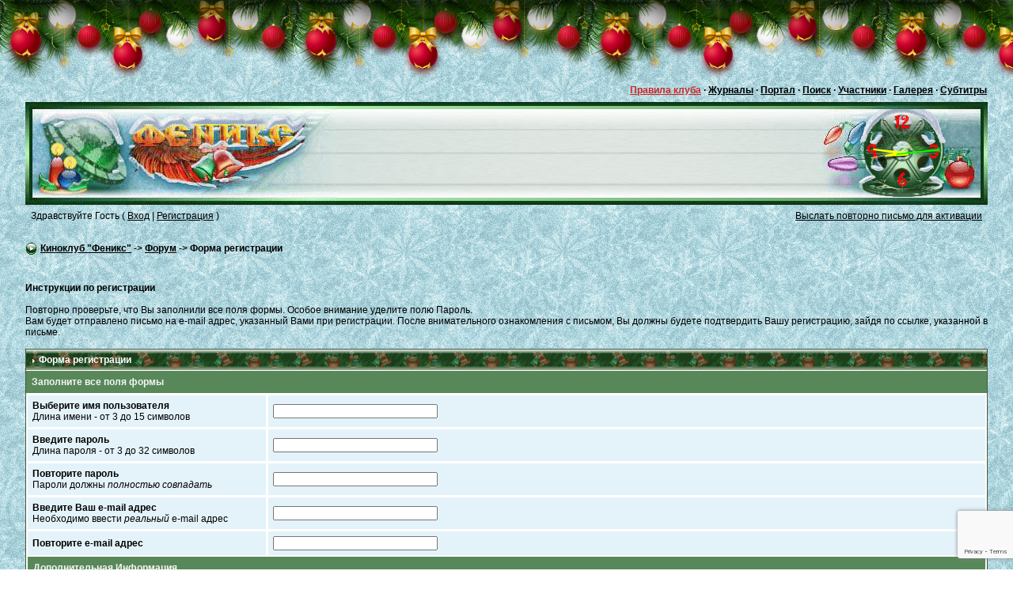

--- FILE ---
content_type: text/html; charset=windows-1251
request_url: https://fenixclub.com/index.php?s=1952e5c58cf99287e422538ab1e1c80a&act=Reg&CODE=00
body_size: 20898
content:
<!DOCTYPE HTML PUBLIC "-//W3C//DTD HTML 4.0 Transitional//EN" "https://www.w3.org/TR/html4/loose.dtd">
<html>
<head>
<title>Форма регистрации</title>
<meta http-equiv="Pragma" content="no-cache" />
<meta http-equiv="Expires" content="-1" />
<meta http-equiv="Cache-Control" content="no-cache" />
<meta http-equiv="content-type" content="text/html; charset=windows-1251" />

<meta name="keywords" content="Скачать кино фильм бесплатно, софт, музыка, форум." />
<meta name="yandex-verification" content="72f51b0e21574cd0" />
<link rel="SHORTCUT ICON" href="https://fenixclub.com/favicon.ico?ver=3">
<link rel='search' type='application/opensearchdescription+xml' title='Поиск по киноклубу "Феникс"' href='https://fenixclub.com/opensearch.osdx'>

<link REL=STYLESHEET TYPE="text/css" HREF="https://fenixclub.com/cache/t_css_2.css">
<script type="text/javascript">
<!--
 var in_journal = 0;
 var ipb_var_s = "1952e5c58cf99287e422538ab1e1c80a";
 var ipb_var_st = "";
 var ipb_lang_tpl_q1 = "Введите номер страницы, на которую хотите перейти.";
 var ipb_var_phpext = "php";
 var ipb_var_image_url = "style_images/2";
 var postImg_MaxWidth = Math.round(screen.width/2);
 var postImgAligned_MaxWidth = Math.round(screen.width/3);
 var hidePostImg = false;
//-->
</script>
<script language="javascript" src="./html/jquery-1.7.2.min.js"></script>
<script language="javascript" src="./html/quote.js"></script>
<script language="javascript" src="./html/menu.js"></script>
<script language="javascript" src="./html/menu_html.js"></script>
<script language="javascript" src="./html/spoiler.js"></script>
<script language="javascript" src="./html/ruffle/ruffle.js"></script>
<script language="javascript" src="./html/excanvas.js"></script>
<script type="text/javascript">
<!--
 $(function(){
$('body').each(function(){ initPost( $(this) ) });
});
//-->
</script>
<script type="text/javascript">
  var _gaq = _gaq || [];
  _gaq.push(['_setAccount', 'UA-19309713-1']);
  _gaq.push(['_trackPageview']);

  (function() {
    var ga = document.createElement('script'); ga.type = 'text/javascript'; ga.async = true;
    ga.src = ('https:' == document.location.protocol ? 'https://ssl' : 'http://www') + '.google-analytics.com/ga.js';
    var s = document.getElementsByTagName('script')[0]; s.parentNode.insertBefore(ga, s);
  })();
</script>
</head>
<body id='body'>
<div width='100%' id="auth" class="auth_bg" style="display:none;" onclick="dialog_hide('');"></div>
<div id="copy_info">
<table width="100%"><tr>
<td id="copy_info_left" class="copy_no"></td>
<td id="copy_info_centr"></td>
<td id="copy_info_right" class="copy_info_close"></td>
</tr></table>
</div>
<div id="appendajax" style="display:none;"></div>
<div id="go-top" title="Наверх"></div>
<div id="preload" style="position: absolute; overflow: hidden; top: 0; left: 0; height: 1px; width: 1px;"></div>
<div id="ipbwrapper">
<script language='JavaScript' type="text/javascript">
<!--
function buddy_pop() { window.open('index.php?act=buddy&s=a232b1fb9c47ff899adb117d2972aa50','BrowserBuddy','width=250,height=500,resizable=yes,scrollbars=yes'); }
function chat_pop(cw,ch)  { window.open('index.php?s=a232b1fb9c47ff899adb117d2972aa50&act=chat&pop=1','Chat','width='+cw+',height='+ch+',resizable=yes,scrollbars=yes'); }

function do_multi_page_jump( pages_id )
{
        var pages       = 1;
        var cur_st      = ipb_var_st;
        var cur_page    = 1;
        var total_posts = ipb_pages_array[ pages_id ][2];
        var per_page    = ipb_pages_array[ pages_id ][1];
        var url_bit     = ipb_pages_array[ pages_id ][0];
        var userPage    = parseInt( document.getElementById( 'st-'+pages_id ).value );

        //-----------------------------------
        // Fix up URL BIT
        //-----------------------------------

        url_bit = url_bit.replace( new RegExp( "&amp;", "g" ) , '&' );

        //-----------------------------------
        // Work out pages
        //-----------------------------------

        if ( total_posts % per_page == 0 )
        {
                pages = total_posts / per_page;
        }
        else
        {
                pages = Math.ceil( total_posts / per_page );
        }

        if ( cur_st > 0 )
        {
                cur_page = cur_st / per_page; cur_page = cur_page -1;
        }

        if ( userPage > 0  )
        {
                if ( userPage < 1 )     {    userPage = 1;  }
                if ( userPage > pages ) { userPage = pages; }
                if ( userPage == 1 )    {     start = 0;    }
                else { start = (userPage - 1) * per_page; }

                window.location = url_bit + "&st=" + start + "&page=" + userPage;
                return false;
        }
}
function pages_st_focus( pages_id )
{
        document.getElementById( 'st-'+pages_id ).focus();
}

function time() {
	span1 = "<span style='font-size: 20px; font-family: sans-serif; color: #FF0000'>";
	span2 = "</span>";
	str1 = "<span style='font-size: 40px;'>д</span>о <span style='font-size: 40px;'>н</span>ового <span style='font-size: 40px;'>г</span>ода осталось";
	str2 = "<div style='margin-left:15px;'><span style='font-size: 40px;'>c н</span>овым ";
	str3 = "<span style='font-size: 40px;'> г</span>одом <span style='font-size: 40px;'>!</span></div>";
	str4 = "<div style='margin-left:15px;'><span style='font-size: 40px;'>c</span>частливого <span style='font-size: 40px;'>р</span>ождества <span style='font-size: 40px;'>!</span></div>";
	str5 = "<div style='margin-left:65px;'><span style='font-size: 40px;'>m</span>erry <span style='font-size: 40px;'>c</span>hristmas <span style='font-size: 40px;'>!</span></div>";
	str6 = "<div style='margin-left:2px;'><span style='font-size: 40px;'>c</span>о <span style='font-size: 40px;'>с</span>тарым <span style='font-size: 40px;'>н</span>овым <span style='font-size: 40px;'>г</span>одом <span style='font-size: 40px;'>!</span></div>";
	today = new Date();
	year = today.getFullYear();
	month = today.getMonth();
	date = today.getDate();
	today = Math.floor((timeend-today)/1000);
	tsec=today%60; today=Math.floor(today/60);
	tmin=today%60; today=Math.floor(today/60);
    thour=today%24; today=Math.floor(today/24);
	today_f = today < 10 ? "  " + today : today;
	tsec_f = tsec < 10 ? "  " + tsec : tsec;
	tmin_f = tmin < 10 ? "  " + tmin : tmin;
	thour_f = thour < 10 ? "  " + thour : thour;
	today_st = span1+today_f+span2+" дн. ";
	tsec_st = span1+tsec_f+span2+" сек. <span style='font-size: 24px; font-weight: normal;'>!</span>";
	tmin_st = span1+tmin_f+span2+" мин. ";
	thour_st = span1+thour_f+span2+" час. ";
	timestr= today_st+thour_st+tmin_st+tsec_st;
	newyearstr = str2+"<span style='font-size: 40px; color: #FF0000'>"+year+"</span>"+str3;
	if (today>339 && today<367)
	{
	    if (date==7 && month==0)
	    {
	        document.getElementById('clf').innerHTML = str4;
	        document.getElementById('cl').innerHTML = "";
	    }
	    else if (date==14 && month==0)
	    {
	        document.getElementById('clf').innerHTML = str6;
	        document.getElementById('cl').innerHTML = "";
	    }
	    else
	    {
	        document.getElementById('clf').innerHTML = newyearstr;
	        document.getElementById('cl').innerHTML = "";
	    }
	}
	else
	{
	    if (date==25 && month==11)
	    {
	        document.getElementById('clf').innerHTML = str5;
	        document.getElementById('cl').innerHTML = "";
	    }
	    else
	    {
	        document.getElementById('clf').innerHTML = str1;
	        document.getElementById('cl').innerHTML = timestr;
        }
    }
}

$(function(){
    canvas = document.getElementById('canvas');
    ctx = canvas.getContext('2d');
    drawScene();
    setInterval(drawScene, 1000); // Циклическое выполнение функции drawScene
});

//-->
</script>


<script language='JavaScript' type="text/javascript">
<!--
    var no_sound = parseInt("0", 10);
//-->
</script>
<script language="javascript" src="./html/garland_ny.js" defer></script>

<div class="b-page_newyear">
	<div class="b-page__content">
	<i class="b-head-decor">
		<i class="b-head-decor__inner b-head-decor__inner_n1">
		  <div class="b-ball b-ball_n1 b-ball_bounce" data-note="0"><div class="b-ball__right"></div><div class="b-ball__i"></div></div>
		  <div class="b-ball b-ball_n2 b-ball_bounce" data-note="1"><div class="b-ball__right"></div><div class="b-ball__i"></div></div>
		  <div class="b-ball b-ball_n3 b-ball_bounce" data-note="2"><div class="b-ball__right"></div><div class="b-ball__i"></div></div>
		  <div class="b-ball b-ball_n4 b-ball_bounce" data-note="3"><div class="b-ball__right"></div><div class="b-ball__i"></div></div>
		  <div class="b-ball b-ball_n5 b-ball_bounce" data-note="4"><div class="b-ball__right"></div><div class="b-ball__i"></div></div>
		  <div class="b-ball b-ball_n6 b-ball_bounce" data-note="5"><div class="b-ball__right"></div><div class="b-ball__i"></div></div>
		  <div class="b-ball b-ball_n7 b-ball_bounce" data-note="6"><div class="b-ball__right"></div><div class="b-ball__i"></div></div>
		  <div class="b-ball b-ball_n8 b-ball_bounce" data-note="7"><div class="b-ball__right"></div><div class="b-ball__i"></div></div>
		  <div class="b-ball b-ball_n9 b-ball_bounce" data-note="8"><div class="b-ball__right"></div><div class="b-ball__i"></div></div>
		  <div class="b-ball b-ball_i1"><div class="b-ball__right"></div><div class="b-ball__i"></div></div>
		  <div class="b-ball b-ball_i2"><div class="b-ball__right"></div><div class="b-ball__i"></div></div>
		  <div class="b-ball b-ball_i3"><div class="b-ball__right"></div><div class="b-ball__i"></div></div>
		  <div class="b-ball b-ball_i4"><div class="b-ball__right"></div><div class="b-ball__i"></div></div>
		  <div class="b-ball b-ball_i5"><div class="b-ball__right"></div><div class="b-ball__i"></div></div>
		  <div class="b-ball b-ball_i6"><div class="b-ball__right"></div><div class="b-ball__i"></div></div>
		</i>
		<i class="b-head-decor__inner b-head-decor__inner_n2">
		  <div class="b-ball b-ball_n1 b-ball_bounce" data-note="9"><div class="b-ball__right"></div><div class="b-ball__i"></div></div>
		  <div class="b-ball b-ball_n2 b-ball_bounce" data-note="10"><div class="b-ball__right"></div><div class="b-ball__i"></div></div>
		  <div class="b-ball b-ball_n3 b-ball_bounce" data-note="11"><div class="b-ball__right"></div><div class="b-ball__i"></div></div>
		  <div class="b-ball b-ball_n4 b-ball_bounce" data-note="12"><div class="b-ball__right"></div><div class="b-ball__i"></div></div>
		  <div class="b-ball b-ball_n5 b-ball_bounce" data-note="13"><div class="b-ball__right"></div><div class="b-ball__i"></div></div>
		  <div class="b-ball b-ball_n6 b-ball_bounce" data-note="14"><div class="b-ball__right"></div><div class="b-ball__i"></div></div>
		  <div class="b-ball b-ball_n7 b-ball_bounce" data-note="15"><div class="b-ball__right"></div><div class="b-ball__i"></div></div>
		  <div class="b-ball b-ball_n8 b-ball_bounce" data-note="16"><div class="b-ball__right"></div><div class="b-ball__i"></div></div>
		  <div class="b-ball b-ball_n9 b-ball_bounce" data-note="17"><div class="b-ball__right"></div><div class="b-ball__i"></div></div>
		  <div class="b-ball b-ball_i1"><div class="b-ball__right"></div><div class="b-ball__i"></div></div>
		  <div class="b-ball b-ball_i2"><div class="b-ball__right"></div><div class="b-ball__i"></div></div>
		  <div class="b-ball b-ball_i3"><div class="b-ball__right"></div><div class="b-ball__i"></div></div>
		  <div class="b-ball b-ball_i4"><div class="b-ball__right"></div><div class="b-ball__i"></div></div>
		  <div class="b-ball b-ball_i5"><div class="b-ball__right"></div><div class="b-ball__i"></div></div>
		  <div class="b-ball b-ball_i6"><div class="b-ball__right"></div><div class="b-ball__i"></div></div>
		</i>
		<i class="b-head-decor__inner b-head-decor__inner_n3">
		  <div class="b-ball b-ball_n1 b-ball_bounce" data-note="18"><div class="b-ball__right"></div><div class="b-ball__i"></div></div>
		  <div class="b-ball b-ball_n2 b-ball_bounce" data-note="19"><div class="b-ball__right"></div><div class="b-ball__i"></div></div>
		  <div class="b-ball b-ball_n3 b-ball_bounce" data-note="20"><div class="b-ball__right"></div><div class="b-ball__i"></div></div>
		  <div class="b-ball b-ball_n4 b-ball_bounce" data-note="21"><div class="b-ball__right"></div><div class="b-ball__i"></div></div>
		  <div class="b-ball b-ball_n5 b-ball_bounce" data-note="22"><div class="b-ball__right"></div><div class="b-ball__i"></div></div>
		  <div class="b-ball b-ball_n6 b-ball_bounce" data-note="23"><div class="b-ball__right"></div><div class="b-ball__i"></div></div>
		  <div class="b-ball b-ball_n7 b-ball_bounce" data-note="24"><div class="b-ball__right"></div><div class="b-ball__i"></div></div>
		  <div class="b-ball b-ball_n8 b-ball_bounce" data-note="25"><div class="b-ball__right"></div><div class="b-ball__i"></div></div>
		  <div class="b-ball b-ball_n9 b-ball_bounce" data-note="26"><div class="b-ball__right"></div><div class="b-ball__i"></div></div>
		  <div class="b-ball b-ball_i1"><div class="b-ball__right"></div><div class="b-ball__i"></div></div>
		  <div class="b-ball b-ball_i2"><div class="b-ball__right"></div><div class="b-ball__i"></div></div>
		  <div class="b-ball b-ball_i3"><div class="b-ball__right"></div><div class="b-ball__i"></div></div>
		  <div class="b-ball b-ball_i4"><div class="b-ball__right"></div><div class="b-ball__i"></div></div>
		  <div class="b-ball b-ball_i5"><div class="b-ball__right"></div><div class="b-ball__i"></div></div>
		  <div class="b-ball b-ball_i6"><div class="b-ball__right"></div><div class="b-ball__i"></div></div>
		</i>
		<i class="b-head-decor__inner b-head-decor__inner_n4">
		  <div class="b-ball b-ball_n1 b-ball_bounce" data-note="27"><div class="b-ball__right"></div><div class="b-ball__i"></div></div>
		  <div class="b-ball b-ball_n2 b-ball_bounce" data-note="28"><div class="b-ball__right"></div><div class="b-ball__i"></div></div>
		  <div class="b-ball b-ball_n3 b-ball_bounce" data-note="29"><div class="b-ball__right"></div><div class="b-ball__i"></div></div>
		  <div class="b-ball b-ball_n4 b-ball_bounce" data-note="30"><div class="b-ball__right"></div><div class="b-ball__i"></div></div>
		  <div class="b-ball b-ball_n5 b-ball_bounce" data-note="31"><div class="b-ball__right"></div><div class="b-ball__i"></div></div>
		  <div class="b-ball b-ball_n6 b-ball_bounce" data-note="32"><div class="b-ball__right"></div><div class="b-ball__i"></div></div>
		  <div class="b-ball b-ball_n7 b-ball_bounce" data-note="33"><div class="b-ball__right"></div><div class="b-ball__i"></div></div>
		  <div class="b-ball b-ball_n8 b-ball_bounce" data-note="34"><div class="b-ball__right"></div><div class="b-ball__i"></div></div>
		  <div class="b-ball b-ball_n9 b-ball_bounce" data-note="35"><div class="b-ball__right"></div><div class="b-ball__i"></div></div>
		  <div class="b-ball b-ball_i1"><div class="b-ball__right"></div><div class="b-ball__i"></div></div>
		  <div class="b-ball b-ball_i2"><div class="b-ball__right"></div><div class="b-ball__i"></div></div>
		  <div class="b-ball b-ball_i3"><div class="b-ball__right"></div><div class="b-ball__i"></div></div>
		  <div class="b-ball b-ball_i4"><div class="b-ball__right"></div><div class="b-ball__i"></div></div>
		  <div class="b-ball b-ball_i5"><div class="b-ball__right"></div><div class="b-ball__i"></div></div>
		  <div class="b-ball b-ball_i6"><div class="b-ball__right"></div><div class="b-ball__i"></div></div>
		</i>
		<i class="b-head-decor__inner b-head-decor__inner_n5">
		  <div class="b-ball b-ball_n1 b-ball_bounce" data-note="0"><div class="b-ball__right"></div><div class="b-ball__i"></div></div>
		  <div class="b-ball b-ball_n2 b-ball_bounce" data-note="1"><div class="b-ball__right"></div><div class="b-ball__i"></div></div>
		  <div class="b-ball b-ball_n3 b-ball_bounce" data-note="2"><div class="b-ball__right"></div><div class="b-ball__i"></div></div>
		  <div class="b-ball b-ball_n4 b-ball_bounce" data-note="3"><div class="b-ball__right"></div><div class="b-ball__i"></div></div>
		  <div class="b-ball b-ball_n5 b-ball_bounce" data-note="4"><div class="b-ball__right"></div><div class="b-ball__i"></div></div>
		  <div class="b-ball b-ball_n6 b-ball_bounce" data-note="5"><div class="b-ball__right"></div><div class="b-ball__i"></div></div>
		  <div class="b-ball b-ball_n7 b-ball_bounce" data-note="6"><div class="b-ball__right"></div><div class="b-ball__i"></div></div>
		  <div class="b-ball b-ball_n8 b-ball_bounce" data-note="7"><div class="b-ball__right"></div><div class="b-ball__i"></div></div>
		  <div class="b-ball b-ball_n9 b-ball_bounce" data-note="8"><div class="b-ball__right"></div><div class="b-ball__i"></div></div>
		  <div class="b-ball b-ball_i1"><div class="b-ball__right"></div><div class="b-ball__i"></div></div>
		  <div class="b-ball b-ball_i2"><div class="b-ball__right"></div><div class="b-ball__i"></div></div>
		  <div class="b-ball b-ball_i3"><div class="b-ball__right"></div><div class="b-ball__i"></div></div>
		  <div class="b-ball b-ball_i4"><div class="b-ball__right"></div><div class="b-ball__i"></div></div>
		  <div class="b-ball b-ball_i5"><div class="b-ball__right"></div><div class="b-ball__i"></div></div>
		  <div class="b-ball b-ball_i6"><div class="b-ball__right"></div><div class="b-ball__i"></div></div>
		</i>
		<i class="b-head-decor__inner b-head-decor__inner_n6">
		  <div class="b-ball b-ball_n1 b-ball_bounce" data-note="9"><div class="b-ball__right"></div><div class="b-ball__i"></div></div>
		  <div class="b-ball b-ball_n2 b-ball_bounce" data-note="10"><div class="b-ball__right"></div><div class="b-ball__i"></div></div>
		  <div class="b-ball b-ball_n3 b-ball_bounce" data-note="11"><div class="b-ball__right"></div><div class="b-ball__i"></div></div>
		  <div class="b-ball b-ball_n4 b-ball_bounce" data-note="12"><div class="b-ball__right"></div><div class="b-ball__i"></div></div>
		  <div class="b-ball b-ball_n5 b-ball_bounce" data-note="13"><div class="b-ball__right"></div><div class="b-ball__i"></div></div>
		  <div class="b-ball b-ball_n6 b-ball_bounce" data-note="14"><div class="b-ball__right"></div><div class="b-ball__i"></div></div>
		  <div class="b-ball b-ball_n7 b-ball_bounce" data-note="15"><div class="b-ball__right"></div><div class="b-ball__i"></div></div>
		  <div class="b-ball b-ball_n8 b-ball_bounce" data-note="16"><div class="b-ball__right"></div><div class="b-ball__i"></div></div>
		  <div class="b-ball b-ball_n9 b-ball_bounce" data-note="17"><div class="b-ball__right"></div><div class="b-ball__i"></div></div>
		  <div class="b-ball b-ball_i1"><div class="b-ball__right"></div><div class="b-ball__i"></div></div>
		  <div class="b-ball b-ball_i2"><div class="b-ball__right"></div><div class="b-ball__i"></div></div>
		  <div class="b-ball b-ball_i3"><div class="b-ball__right"></div><div class="b-ball__i"></div></div>
		  <div class="b-ball b-ball_i4"><div class="b-ball__right"></div><div class="b-ball__i"></div></div>
		  <div class="b-ball b-ball_i5"><div class="b-ball__right"></div><div class="b-ball__i"></div></div>
		  <div class="b-ball b-ball_i6"><div class="b-ball__right"></div><div class="b-ball__i"></div></div>
		</i>
		<i class="b-head-decor__inner b-head-decor__inner_n7">
		  <div class="b-ball b-ball_n1 b-ball_bounce" data-note="18"><div class="b-ball__right"></div><div class="b-ball__i"></div></div>
		  <div class="b-ball b-ball_n2 b-ball_bounce" data-note="19"><div class="b-ball__right"></div><div class="b-ball__i"></div></div>
		  <div class="b-ball b-ball_n3 b-ball_bounce" data-note="20"><div class="b-ball__right"></div><div class="b-ball__i"></div></div>
		  <div class="b-ball b-ball_n4 b-ball_bounce" data-note="21"><div class="b-ball__right"></div><div class="b-ball__i"></div></div>
		  <div class="b-ball b-ball_n5 b-ball_bounce" data-note="22"><div class="b-ball__right"></div><div class="b-ball__i"></div></div>
		  <div class="b-ball b-ball_n6 b-ball_bounce" data-note="23"><div class="b-ball__right"></div><div class="b-ball__i"></div></div>
		  <div class="b-ball b-ball_n7 b-ball_bounce" data-note="24"><div class="b-ball__right"></div><div class="b-ball__i"></div></div>
		  <div class="b-ball b-ball_n8 b-ball_bounce" data-note="25"><div class="b-ball__right"></div><div class="b-ball__i"></div></div>
		  <div class="b-ball b-ball_n9 b-ball_bounce" data-note="26"><div class="b-ball__right"></div><div class="b-ball__i"></div></div>
		  <div class="b-ball b-ball_i1"><div class="b-ball__right"></div><div class="b-ball__i"></div></div>
		  <div class="b-ball b-ball_i2"><div class="b-ball__right"></div><div class="b-ball__i"></div></div>
		  <div class="b-ball b-ball_i3"><div class="b-ball__right"></div><div class="b-ball__i"></div></div>
		  <div class="b-ball b-ball_i4"><div class="b-ball__right"></div><div class="b-ball__i"></div></div>
		  <div class="b-ball b-ball_i5"><div class="b-ball__right"></div><div class="b-ball__i"></div></div>
		  <div class="b-ball b-ball_i6"><div class="b-ball__right"></div><div class="b-ball__i"></div></div>
		</i>
	</i>
	</div>
</div>
<table width='100%' border='0' cellspacing='0' cellpadding='1'>
  <tr>
  <td width='100%' align='right' class="userlinks">
      <b><a href="https://fenixclub.com/index.php?s=a232b1fb9c47ff899adb117d2972aa50&amp;act=boardrules" style='color:#CD2626'>Правила клуба</a> &middot;  <a href="">Журналы</a> &middot; <a href="https://fenixclub.com/index.php?s=a232b1fb9c47ff899adb117d2972aa50&amp;act=portal">Портал</a>
      &middot; <a href='https://fenixclub.com/index.php?s=a232b1fb9c47ff899adb117d2972aa50&amp;act=Search'>Поиск</a>
      &middot; <a href='https://fenixclub.com/index.php?s=a232b1fb9c47ff899adb117d2972aa50&amp;act=Members'>Участники</a>
      &middot; <a href='https://gallery.fenixclub.com/'>Галерея</a>
      &middot; <a href='https://fenixclub.com/index.php?s=a232b1fb9c47ff899adb117d2972aa50&amp;act=subtitles'>Субтитры</a></b></td>
  </tr>
</table>
<div style='padding:3px;' align='right'></div>
<div id='logostrip'>
<table width='100%' border='0' cellspacing='0' cellpadding='0'>
<tr>
<td align='left'><a href='https://fenixclub.com/index.php?s=a232b1fb9c47ff899adb117d2972aa50&amp;' title='Заходят многие - остаются лучшие!'><img src='style_images/2/fenikslogoL_z.gif' width='395' height='130' border='0'></a></td>
<td width='100%'><img src='style_images/2/fenikslogoM_z.gif' width='100%' height='130' border='0'></td>
<td style='background: url(style_images/2/fenikslogoR_z.gif) no-repeat center top;' align='right'><canvas id="canvas" width="210" height="130"></canvas></td>
</tr>
</table>
</div>


<!--
<table  width="100%" cellspacing="6" id="submenu">
<tr>
 <td><a href="https://fenixclub.com/index.php?s=a232b1fb9c47ff899adb117d2972aa50&amp;act=portal">Портал</a>IBF.RULES</td>
 <td align="right">
   <a href="https://fenixclub.com/index.php?s=a232b1fb9c47ff899adb117d2972aa50&amp;act=Help">Помощь</a>
    &middot; <a href="https://fenixclub.com/index.php?s=a232b1fb9c47ff899adb117d2972aa50&amp;act=Search&amp;f=">Поиск</a>
    &middot; <a href="https://fenixclub.com/index.php?s=a232b1fb9c47ff899adb117d2972aa50&amp;act=Members">Участники</a>
    &middot; <a href="https://fenixclub.com/index.php?s=a232b1fb9c47ff899adb117d2972aa50&amp;act=calendar">Календарь</a>
    &middot; <a href="https://fenixclub.com/index.php?s=a232b1fb9c47ff899adb117d2972aa50&amp;act=subtitles">Субтитры</a>
   <IBF.CHATLINK>
   <IBF.TSLLINK>
 </td>
</tr>
</table>
-->
  <table width="100%" cellspacing="6">
    <tr>
      <td>Здравствуйте Гость ( <a href="#" onclick="dialog_show('logindialog', 'fleidnamefocus', 220)">Вход</a> | <a href="https://fenixclub.com/index.php?s=a232b1fb9c47ff899adb117d2972aa50&amp;act=Reg&amp;CODE=00">Регистрация</a> )</td>
      <td align="right"><a href="https://fenixclub.com/index.php?s=a232b1fb9c47ff899adb117d2972aa50&amp;act=Reg&amp;CODE=reval">Выслать повторно письмо для активации</a></td>
    </tr>
  </table>
  <div id="logindialog" class="dialog" style="position:absolute;left:-2000px;">
    <h6>Вход</h6>
    <form action="https://fenixclub.com/index.php?s=a232b1fb9c47ff899adb117d2972aa50&amp;act=Login&amp;CODE=01" method="post" name='LOGIN'>
      <input type='hidden' name='referer' value="" />
      <input type='hidden' name='nocheck' value="1" />
      <span>Ваше имя</span>
      <span class="dialog_form"><input type='text' size='20' maxlength='64' id="fleidnamefocus" name='UserName' value='' /></span>
      <span>Пароль</span>
      <span class="dialog_pass"><input type='password' size='20' id='jspwd' name='PassWord' value='' />&nbsp;<img src="style_images/2/spacer.gif" width="12" height="7" title="" class="jsshowpass" id="jseye" style="cursor:default;"></span>
      <a href="https://fenixclub.com/index.php?s=a232b1fb9c47ff899adb117d2972aa50&amp;act=Reg&CODE=10">Забыли пароль?</a>
      <div class="dialog_remember" style="line-height:1.8;">
        <div><input type="checkbox" name="CookieDate" id="checklabel_cookiedate" value="1" class="checklabel" checked /><label class="check_label" for="checklabel_cookiedate"></label>&nbsp;&nbsp;Запомнить Вас?</div>
        <div><input type="checkbox" name="Privacy" id="checklabel_privacy" value="1" class="checklabel" /><label class="check_label" for="checklabel_privacy"></label>&nbsp;&nbsp;Войти скрытым?</div>
      </div>
      <span class="dialog_form"><input type='submit' class="forminput" value='Войти на форум' /></span>
    </form>
  </div>
<script language='javascript' type='text/javascript'>
<!--
$(document).ready(function() {
    var a=document.getElementById("jspwd");
    var b=document.getElementById("jseye");
    $('#jspwd').bind('input', function(event) {
        if (a.value=="") {
            b.src="style_images/2/spacer.gif";
            b.style.cursor="default";
            b.title="";
            b.width="12";
            b.height="7";
        }
        else {
            b.style.cursor="pointer";
            if (a.type=="password") {
                b.src="style_images/2/showpass.png";
                b.title="Показать пароль";
                b.width="12";
                b.height="7";
            }
            else {
                b.src="style_images/2/notshowpass.png";
                b.title="Скрыть пароль";
                b.width="12";
                b.height="7";
            }
        }
    });
    $('.jsshowpass').bind('click', function(event) {
        if (a.value=="") return false;
        else {
            if (a.type=="password") {
                a.type="text";
                b.src="style_images/2/notshowpass.png";
                b.title="Скрыть пароль";
                b.width="12";
                b.height="7";
            }
            else {
                a.type="password";
                b.src="style_images/2/showpass.png";
                b.title="Показать пароль";
                b.width="12";
                b.height="7";
            }
        }
    });
});
//-->
</script>
<br />


<div id="navstrip" align="left"><img src='style_images/2/nav.gif' border='0' title='>' />&nbsp;<a href='https://fenixclub.com/index.php?s=a232b1fb9c47ff899adb117d2972aa50&amp;act=portal'>Киноклуб "Феникс"</a>&nbsp;-&gt;&nbsp;<a href='https://fenixclub.com/index.php?s=a232b1fb9c47ff899adb117d2972aa50&amp;act=idx'>Форум</a>&nbsp;-&gt;&nbsp;Форма регистрации</div>
<br />

<br />
<script language='javascript' src='https://www.google.com/recaptcha/api.js?render=6LcZybQUAAAAAA0G8M7ARhWzGvwfJiBPIa3n3plT'></script>
<script language='javascript' type="text/javascript">
<!--
var hs;
var timeleft = 30;
function decrim_start() {
if (document.REG.agree.checked == true) {
document.getElementById('btn').disabled = false;
document.getElementById('buton').innerHTML = '<input type="button" id="btn" class="forminput" value="Подождите '+timeleft+' секунд'+getending(timeleft, ['у', 'ы', ''])+'" onclick="endtime()">';
hs = setInterval("decrim()",1000)
} else {
clearInterval(hs);
timeleft = 30;
document.getElementById('buton').innerHTML = '<input type="button" id="btn" value="ЗАРЕГИСТРИРОВАТЬСЯ" class="forminput" />';
document.getElementById('btn').disabled = true;
}
}
function decrim(){
timeleft -= 1;
document.getElementById('buton').innerHTML = '<input type="button" id="btn" class="forminput" value="Подождите '+timeleft+' секунд'+getending(timeleft, ['у', 'ы', ''])+'" onclick="endtime()">';
if(timeleft == 0){
clearInterval(hs);
document.getElementById('buton').innerHTML = '<input type="submit" id="btn" value="ЗАРЕГИСТРИРОВАТЬСЯ" class="forminput" />';
}
}
function endtime(){
alert('Подождите '+timeleft+' секунд'+getending(timeleft, ['у', 'ы', '']));
}
function Validate() {
        // Check for Empty fields
        if (document.REG.UserName.value == "" || document.REG.PassWord.value == "" || document.REG.PassWord_Check.value == "" || document.REG.EmailAddress.value == "" || document.REG.EmailAddress_two.value == "") {
                alert ("Вы должны заполнить всю форму");
                return false;
        }

        // Check for validate captcha
        if(document.REG.verifyrecaptcha.value == '1') {
                var gresponse = grecaptcha.getResponse();
                if(gresponse.length == 0) {
                        alert ("Подтвердите, что Вы - не робот!");
                        return false;
                }
        }

        // Have we checked the checkbox?
        if (document.REG.agree.checked == true) {
                return true;
        } else {
                alert ("Перед продолжением регистрации, Вы должны прочесть правила форума и если Вы согласны и принимаете правила, отметьте окошко 'Я согласен'. В противном случае регистрация будет отменена.");
                return false;
        }
}
//-->
</script>
<form action="https://fenixclub.com/index.php" method="post" name='REG' onsubmit='return Validate()'>
<input type='hidden' name='act' value='Reg' />
<input type='hidden' name='CODE' value='02' />
<input type='hidden' name='coppa_user' value='0' />
<input type='hidden' name='verifyrecaptcha' value='1' />
<input type="hidden" name="token" id="token">
<b>Инструкции по регистрации</b><br /><br />Повторно проверьте, что Вы заполнили все поля формы. Особое внимание уделите полю Пароль.<br>Вам будет отправлено письмо на e-mail адрес, указанный Вами при регистрации. После внимательного ознакомления с письмом, Вы должны будете подтвердить Вашу регистрацию, зайдя по ссылке, указанной в письме.
<br />
<br />
<div class="tableborder">
  <div class="maintitle"><img src='style_images/2/nav_m.gif' border='0' title='>' width='8' height='8' />&nbsp;Форма регистрации</div>
  <div class="pformstrip">Заполните все поля формы</div>
  <table class="tablebasic">
  <tr>
    <td class="pformleft"><b>Выберите имя пользователя</b><br />Длина имени - от 3 до 15 символов</td>
    <td class="pformright"><input type='text' size='32' maxlength='64' value='' name='UserName' class='forminput' /></td>
  </tr>
  <tr>
    <td class="pformleft"><b>Введите пароль</b><br />Длина пароля - от 3 до 32 символов</td>
    <td class="pformright"><input type='password' size='32' maxlength='32' value='' name='PassWord' id='rgpwd' class='forminput' />&nbsp;<img src="style_images/2/spacer.gif" width="12" height="7" title="" class="rgshowpass" id="rgeye" style="cursor:default;"></td>
  </tr>
  <tr>
    <td class="pformleft"><b>Повторите пароль</b><br />Пароли должны <i>полностью совпадать</i></td>
    <td class="pformright"><input type='password' size='32' maxlength='32' value='' name='PassWord_Check' id='rgrepwd' class='forminput' />&nbsp;<img src="style_images/2/spacer.gif" width="12" height="7" title="" class="rgreshowpass" id="rgreeye" style="cursor:default;"></td>
  </tr>
  <tr>
    <td class="pformleft"><b>Введите Ваш e-mail адрес</b><br />Необходимо ввести <i>реальный</i> e-mail адрес</td>
    <td class="pformright"><input type='text' size='32' maxlength='50' value=''  name='EmailAddress' class='forminput' /></td>
  </tr>
  <tr>
    <td class="pformleft"><b>Повторите e-mail адрес</b></td>
    <td class="pformright"><input type='text' size='32' maxlength='50'  value='' name='EmailAddress_two' class='forminput' /></td>
  </tr>
  
  <tr>
  <td colspan='2' class='pformstrip'>Дополнительная Информация</td>
</tr>
<tr>
    <td class="pformleft"><b>Ваше настоящее имя</b><br />Если поле будет заполнено, то форум будет приветствовать Вас по имени</td>
    <td class="pformright"><input type='text' size='32' maxlength='32' value=''  name='RealName' class='forminput' /></td>
</tr>

<tr>
<td class='pformleft' valign='top'><b>Пол</b><br /></td>
<td class='pformright'><select name='field_1' class='forminput'><option value='u'><i>Нет информации</i></option>
<option value='m'>Мужской</option>
<option value='f'>Женский</option>
</select></td>
</tr>
  
  </table>
</div>
<br />
  
<br />

<br />
<div class="tableborder">
  <div class="pformstrip">Правила пользования</div>
  <div class="tablepad" align="center">
   <strong>Прочтите правила и нажмите 'Я согласен' ТОЛЬКО, если Вы принимаете данные правила!</strong>
   <br />
   <br />
   <div class='regtextarea'><div align='center' style='font-weight: bold; font-size: 25px'><i><font color='green'>Добро пожаловать в киноклуб</font> <font color='red'>"Феникс" </font></i> </div><br /><br /><br /><div align='center' style='font-weight: bold; font-size: 14px'>Для того, чтобы избежать ошибочных действий, просим вас ознакомиться с нашими правилами.<br /><br /><br /><b>1. <a href='#ob_pol'>Общие положения.</a></b><br /><br /><b>2. <a href='#reg'>Регистрация</a></b><br /><br /><b>3. <a href='#avat'>Аватары</a></b><br /><br /><b>4. <a href='#nav'>Навигация по форуму.</a></b><br /><br /><b>5. <a href='#reliz'>Раздача релизов <font color='green'>fenixclub.com</font> на других ресурсах</a></b><br /><br /><b>6. <a href='#sozd_tem'>Создание новых тем</a></b><br /><br /><b>7. <a href='#soobsch'>Сообщения</a></b><br /><br /><b>8. <a href='#poisk'>Правила оформления тем с поиском фильмов.</a></b><br /><br /><b>9. <a href='#nov_razd'>Раздачи.</a></b><br /><br /><b>9.1. <a href='#sozd_razd'>Создание.</a></b><br /><br /><b>9.2. <a href='#oforml'>Оформление.</a></b><br /><br /><b>9.3. <a href='#aktiv'>Активности. За что вписывать?</a></b><br /><br /><b>9.4. <a href='#ved_razd'>Ведение раздачи.</a></b><br /><br /><b>10. <a href='#upravl'>Управление форумом.</a></b><br /><br /><b>10.1. <a href='#moderazia_razd'>Модерация разделов.</a></b><br /><br /><b>10.2. <a href='#adm_for'>Администрирование форума.</a></b> </div><br /><br /><br /><a name='ob_pol'><div align='center' style='font-weight: bold; font-size: 18px'><font color='green'>Общие положения</font></div></a><br /><br />Данные правила не подлежат обсуждению и обязательны для выполнения всеми без исключения пользователями клуба любого ранга (Администрация клуба - как лица, эти правила устанавливающие - поступают по своему усмотрению). Регистрируясь, вы подтверждаете cвое согласие соблюдать здесь правила клуба. Если вам не нравятся эти правила и вы хотите для себя другие - вы всегда можете создать свой собственный сайт и делать там всё, что нравится.<br /><br /><b>Слово Администрации - закон для пользователей клуба!</b> В этом правиле нет исключений - киноклуб "Феникс" является частным форумом и его политика определяется исключительно владельцами ресурса.<br /><br />Данный ресурс создан для людей, любящих кино, мультфильмы, игры и общение на русском языке. Нашей целью является распространение в рунете фильмов с русской озвучкой или титрами и создание таковых в случае их отсутствия. Мы помогаем тем, кто по каким-либо причинам не может использовать трекеры или ослосети.<br /><br />Если вы не можете отнести себя к данной категории людей или являетесь противниками такого распространения, то, пожалуйста, выражайте свое мнение не на этом форуме, а на других ресурсах сети.<br /><br />У нас на форуме запрещены отправка сообщений не по содержанию раздела/темы, пропаганда расовой, национальной и религиозной вражды; реклама и самореклама и т.д. Нецензурные выражения, оскорбления и угрозы в адрес участников форума, провокационные и клеветнические высказывания, сексуальные домогательства запрещаются в любом виде и в любом месте (включая ЛС). Нарушители будут немедленно баниться.<br /><br />На форуме запрещено распространение материалов порнографического характера  а также материалы, содержащие нецензурную лексику в большом количестве (степень порнографичности и излишки ненормативной лексики определяются администраторами форума). Материалы, подпадающие под эту категорию, будут удаляться, распространители - предупреждаться. При повторных нарушениях распространители будут забанены.<br /><br />В зависимости от отдачи на форуме наши пользователи имеют рейтинги. Подробнее об этом можно почитать <a href='https://fenixclub.com/index.php?showtopic=4252'><b>здесь</b></a>.<br /><br />Для разделов могут действовать дополнительные правила, которые, тем не менее, не отменяют выполнение данных.<br /><br /><a name='reg'><div align='center' style='font-weight: bold; font-size: 18px'><font color='green'>Регистрация</font></div></a><br /><br />Вы можете использовать в качестве псевдонима Ваше настоящее имя, прозвище или, например, имя любимого персонажа. Допускается использование букв как латинского, так и кириллического алфавитов, цифр и спецсимволов. Длина выбираемого ника не должна превышать 15 символов.<br /><br /><b>На форуме не рекомендуется:</b><br /><br /><b>1.</b> Регистрироваться под бессмысленными псевдонимами, например: 12@#$!3.<br /><br /><b>2.</b> Регистрироваться под псевдонимом, похожим на уже существующий.<br /><br /><b><font color='red'>На форуме запрещается:</font></b><br /><br /><b>1.</b> Регистрироваться под псевдонимами, которые могут вызвать разногласия на религиозной почве. Оценку возможных последствий и решение о недопустимости подобных псевдонимов принимают администраторы.<br /><br /><b>2.</b> Регистрироваться под псевдонимами, связанными с табуированной лексикой.<br /><br /><b>3.</b> Регистрироваться под псевдонимами, связанными с должностями на форуме.<br /><br /><b>4.</b> Регистрироваться больше одного раза.<br /><br /><b>5.</b> Использовать в качестве псевдонима адреса электронной почты или ресурсов сети.<br /><br /><b>6.</b> Использовать в подписи профиля:<br /><br /><b>6.1.</b> Рекламные объявления, ссылки, баннеры и все другие виды рекламы<br /><br /><b>6.2.</b> Картинки больших размеров: более 521 x 48 и более 50 KB<br /><br /><b>6.3.</b> Делать подпись слишком броской (на усмотрение администрации форума)<br /><br /><br /><a name='avat'><div align='center' style='font-weight: bold; font-size: 18px'><font color='green'>Аватары</font></div></a><br /><br />Аватар - это маленькая картинка, которая помещается в каждом сообщении пользователя (если задана такая опция). Аватар характеризует вашу личность или внешность и выбирается под настроение или мироощущение. По нему другие пользователи будут судить о Вас.<br /><br />В качестве аватара выбираются картинки размером 120*120 точек и 30 кб весом.<br /><br /><b><font color='red'>На форуме запрещается размещать:</font></b><br /><br /><b>1.</b> Аватары, связанные со смертью, - черепа, кости, мертвецов и прочее тому подобное.<br /><b>2.</b> Аватары, связанные с кровью во всех проявлениях, - окровавленные физиономии, перекушенные туловища и проч.<br /><b>3.</b> Аватары, представленные мордами жутких оскалов, встречающимися в фильмах ужасов.<br /><b>4.</b> Аватары, связанные с порнографией.<br /><b>5.</b> Прочие аватары, если они вызывают у других рвотные рефлексы и негативную реакцию (на усмотрение администрации).<br /><br /><a name='nav'><div align='center' style='font-weight: bold; font-size: 18px'><font color='green'>Навигация по форуму</font></div></a><br /><br />Подфорум <b>"Мои университеты"</b> предназначен для прояснения технических вопросов по скачиванию фильмов, обеспечению качающих минимальным набором необходимых программ (раздел <a href='https://fenixclub.com/index.php?showforum=10' target='_blank'><b><font color='red'>Ликбез для начинающих</font></b></a>); проблемы более сложного характера предлагается решать в разделе <a href='http://fenixclub.com/index.php?showforum=11' target='_blank'><b>Советы специалистов</b></a>; вопросы с созданием, воспроизведением и записью рипов можно обсудить в <a href='https://fenixclub.com/index.php?showforum=30' target='_blank'><b>Школе видеомонтажа</b></a>.<br /><br />В подфоруме <b>"Киносалон"</b> собрано всё, что касается раздач видеоматериалов. Он поделен на разделы согласно тематике фильмов (<a href='https://fenixclub.com/index.php?showforum=2' target='_blank'><b>Отечественное кино</b></a>, <a href='https://fenixclub.com/index.php?showforum=3' target='_blank'><b>Зарубежные фильмы</b></a>, <a href='https://fenixclub.com/index.php?showforum=4' target='_blank'><b>Элитарное кино</b></a>, <a href='https://fenixclub.com/index.php?showforum=8' target='_blank'><b>Театральные подмостки</b></a>, <a href='https://fenixclub.com/index.php?showforum=33' target='_blank'><b>Сериалы</b></a>. Раздача DVD-образов проходит в разделе <a href='https://fenixclub.com/index.php?showforum=36' target='_blank'><b>DVD Абонемент</b></a>. Поиск и предложение фильмов проходят соответственно в разделах <a href='https://fenixclub.com/index.php?showforum=7' target='_blank'><b>У кого есть?</b></a> и <a href='https://fenixclub.com/index.php?showforum=6' target='_blank'><b>Могу предложить</b></a>. В подфоруме <a href='https://fenixclub.com/index.php?c=15' target='_blank'><b>Документальное кино</b></a> раздаются документальные фильмы, в зависимости от тематики в соответствующих разделах.<br />В подфоруме <a href='https://fenixclub.com/index.php?c=13' target='_blank'><b>Японская коллекция</b></a> собрано всё, что относится к тематике Японии - художественные и документальные фильмы, музыка, книги.<br />В подфоруме <b>"Детский мир"</b> собрано всё, что касается фильмов и мультфильмов (<a href='https://fenixclub.com/index.php?showforum=5' target='_blank'><b>Детский киносеанс</b></a>) и игр (<a href='https://fenixclub.com/index.php?showforum=32' target='_blank'><b>Детские игры и обучалки</b></a>) для детей.<br /><br />Все, что касается <a href='https://fenixclub.com/index.php?showforum=14' target='_blank'><b>музыки</b></a>, игр для взрослых, софта, аудио и просто книг, вoпросов дизайна, можно найти в подфоруме <b>"Не фильмом единым"</b>.<br /><br />Часть уже розданных фильмов собираются в разделе <a href='https://fenixclub.com/index.php?c=11' target='_blank'><b>Архив</b></a> для поощрения наших активистов. Как получить туда доступ, рассказано <a href='http://fenixclub.com/index.php?showtopic=2594' target='_blank'><b>здесь</b></a>. <br /><br />Вопросы наших релизов в осло- и торрент сетях обсуждаются в разделе <a href='https://fenixclub.com/index.php?showforum=20' target='_blank'><b>Наши релизы</b></a>. Линки на материалы, найденные в сети, можно выкладывать в разделе <a href='https://fenixclub.com/index.php?showforum=21' target='_blank'><b>С миру по нитке</b></a>.<br /><br />Поговорить о фильмах (<a href='https://fenixclub.com/index.php?showforum=31' target='_blank'><b>Кинообозрение</b></a>) и о жизни (<a href='https://fenixclub.com/index.php?showforum=1' target='_blank'><b>Курилка</b></a> - раздел будет доступен сразу после регистрации) можно в подфоруме <b>"Беседка"</b>.<br /><br />Почитать о возможностях наших скриптов (<a href='https://fenixclub.com/index.php?showtopic=21' target='_blank'><b>здесь</b></a>), подать какое-нибудь предложение, обсудить проблемы и решения, связанные со скриптами, приглашаем в раздел <a href='https://fenixclub.com/index.php?showforum=12' target='_blank'><b>"Вопросы, пожелания и рацпредложения"</b></a> (будет доступен для посещения сразу после регистрации).<br /><br /><a name='reliz'><div align='center' style='font-weight: bold; font-size: 18px'>Раздача релизов <font color='red'>fenixclub.com</font> на других ресурсах</div></a><br /><br />Материалы, раздаваемые на fenixclub.com, допускается раздавать на торрент- и ослоресурсах без предварительного согласования с кем бы то ни было, при условии, что раздача не является релизом*. Такие материалы выставляются БЕЗ кнопки Феникса. За навешивание кнопки на материалы, не сделанные в клубе, и возникновение из-за этого скандалов раздающий будет наказываться недельным баном.<br /><br />При раздаче релиза* fenixclub.com согласование с раздающим в вопросах сроков, выбора форума для релиза и порядка оформления файла и темы является обязательным. Раздавать релиз* без извещения раздающего и получения на это разрешения запрещается. Нарушители будут наказываться недельным баном.<br /><br />Релизная группа fenixclub.com занимается распространением наших релизов*.  Если Вы хотите помочь нам в этом, Вы можете войти в релиз-группу Феникс-клуба. Почитать правила вступления и порядок действий и оставить вступительную заявку можно <a href='https://fenixclub.com/index.php?showtopic=5808' target='_blank'><b>здесь</b></a>. Приняв участие в расшарке и помогая клубу рекламировать наш ресурс, Вы получите дополнительные бонусы, а также возможность посмотреть новинку сети в числе первых.<br /><br />Нарушением является выдача релиза* группы fenixclub.com за свой. Нарушители будут баниться на форуме без права возврата.<br /><br />_________________<br /><br />* Релиз - эксклюзивный рип, помеченный в теме и выбранный нашей релиз-группой для распространения в сети.<br /><br /><br /><a name='sozd_tem'><div align='center' style='font-weight: bold; font-size: 18px'><font color='green'>Создание новых тем</font></div></a><br /><br />Перед созданием новой темы, пожалуйста, убедитесь в том, что:<br /><br /><b>1.</b> Тема не запрещена правилами клуба.<br /><br /><b>2.</b> Темы, которую Вы собираетесь создать, не существует.<br /><br /><b>3.</b> Вы создаете тему в соотвествующем разделе.<br /><br /><b>4.</b> Ответа, который вы ищете, нет в "Ликбезе" или в "Советах специалистов".<br /><br /><b>5.</b> Название темы является информативным, т.к. правильно сформулированное название темы привлекает больше внимания и шансы получить конкретный ответ увеличиваются<br /><br /><br />При несоблюдении данных правил модераторы имеют право без предварительного согласования перемещать / закрывать / редактировать / удалять тему.<br /><br /><b>На форуме не разрешается:</b><br /><br /><b>1.</b> Создавать одинаковые темы в одном или разных разделах форума. Если тема продублировалась по ошибке, сообщите модератору с просьбой удалить ненужное.<br /><br /><b>2.</b> Создавать темы для рекламы продукта, услуги или другого ресурса сети. По вопросам размещения рекламных сообщений обращайтесь к администрации. В случае подобного нарушения тема удаляется без предупреждения. В случае размещения рекламных объявлений порнографического характера участник будет баниться сразу и без предварительного уведомления.<br /><br /><br /><a name='soobsch'><div align='center' style='font-weight: bold; font-size: 18px'><font color='green'>Сообщения</font></div></a><br /><br /><br />При составлении сообщения старайтесь делать его как можно информативнее. Это поможет другим участникам ответить на Ваш вопрос, а Вам получить однозначный ответ.<br /><br />В сообщениях допускается использование иностранных слов на языке оригинала.<br /><br /><br /><b>На форуме не разрешается:</b><br /><br /><b>1.</b> Писать сообщения на транслите (CrazyRussian) - воспользуйтесь кнопкой "Транслит" для перевода с транслита на русский при написании сообщения. <br /><br /><b>2.</b> Писать сообщения с умышленными орфографическими ошибками, делающими текст нечитаемым.<br /><br /><b>3.</b> Писать сообщения, не содержащие смысла и не прибавляющие ценности топику, - такие сообщения могут быть удалены без предупреждения модераторами.<br /><br /><b>4.</b> Отправлять одно сообщение вслед за другим - помните, что есть кнопка редактировать сообщение.<br /><br /><b><font color='red'>На форуме запрещается:</font></b><br /><br /><b>1.</b> Помещать двусмысленные и оскорбительные цитаты в адрес форумчан. Публикация такого сообщения приравнивается к провокационному посту в адрес собеседника и будет наказываться соответственно - как оскорбление, переход на личности и тп.<br /><br /><b>2.</b> Публиковать сообщения, содержащие рекламу продукта, услуги или другого ресурса сети. По вопросам размещения рекламных сообщений обращайтесь к администрации. В случае подобного нарушения сообщение удаляется без предупреждения.<br /><br /><b>3.</b> Критиковать или обсуждать решения модераторов и администрации ресурса.<br /><br /><br /><a name='poisk'><div align='center' style='font-weight: bold; font-size: 18px'><font color='green'>Правила оформления тем с поиском/предложением фильмов</font></div></a><br /><br /><br />Создавать темы с поиском/предложением фильмов можно в следующих случаях:<br /><br /><b>1.</b> На раздачи, которые еще идут (повышение темпов раздачи, умершие раздачи, закрытая очередь), запросы оформляются в темах раздач, можно продублировать в ПМ раздающему. В случае, когда раздающий долгое время не появлялся на форуме, следует писать в ПМ модератору раздела. <br /><br /><b>2.</b> Вы ищете фильмы, которые есть на русском, но не раздавались. Раздача может состояться, если у кого-нибудь из присутствующих есть то, что было запрошено.<br /><br /><b>3.</b> Вы ищете фильмы, которые не озвучены на русском и которые хочется увидеть именно в русском озвучивании. Раздача может быть осуществлена, если кто-то из присутствующих возьмется за проект по переводу/озвучиванию, но не обязательно, что это вообще произойдет.<br /><br /><b>4.</b> Если фильм уже раздавался. После прочтения сообщения о том, что фильм есть у кого-то из присутствующих и получения его согласия на залив Вы должны оформить тему в разделе "Могу предложить". Если фильм наберет кворум, необходимый для засчитывания раздачи (3 голоса за раздачу), он может быть роздан.<br /><br /><b>5.</b> Запрос на перераздачу из архива пишется в разделе "Могу предложить". При наличии необходимого количества желающих фильм может быть роздан еще раз после согласования с модераторами раздела "Архив" и модератора раздела "Могу предложить".<br /><br /><br /><a name='nov_razd'><div align='center' style='font-weight: bold; font-size: 20px'><font color='green'>Раздачи</font></div></a><br /><br /><b>Полнометражные фильмы должны оформляться отдельными раздачами (если это не различные версии или рипы одного и того же фильма).<br /> <br /><font color='red'>Материалы, которые можно объединять в одну раздачу:</font> сборники мультфильмов, короткометражных фильмов, части сериала, серии тематических передач в документалистике, циклы обучающих программ.<br /><br /><font color='red'>Материалы, которые нужно объединять в одну раздачу:</font> различные версии одного фильма (например, черно-белая и цветная) или разные рипы одного фильма. <br /><br />Сборные солянки из нескольких фильмов в одной раздаче будут удаляться или, в случае согласия раздающего оформить всё в соответствии с правилами, закрываться на время переоформления.</b><br /><br /><a name='sozd_razd'><div align='center' style='font-weight: bold; font-size: 18px'>Создание раздач</div></a><br /><br />Перед соданием раздачи убедитесь, что<br /><br /><b>1.</b> Такой фильм не проходит голосование в разделе "Могу предложить", не раздается или раздавался несколько месяцев назад.<br /><br />Если раздача с худшими параметрами была менее месяца назад, или еще идет, или только началась, а у вас есть рип лучшего качества и вы готовы залить его для раздачи, обратитесь к модератору раздела, чтобы он согласовал с раздающим возможность замены рипа в раздаче или добавление альтернативного варианта.<br /><br />Если дублирующий рип будет выставлен на раздачу, судьба такой раздачи будет решаться модератором раздела.<br /><br /><b>2.</b> Раздача, которую Вы собираетесь создать, имеет не худшие параметры, чем ранее была на форуме или есть в архивной теме. Если уже была раздача рипа лучшего качества, но не попала в архив, нужно попробовать найти лучший варинат, опросив скачавших, - может, кто-то выложит вариант, который лучше, чем у Вас. Если фильм есть в архиве лучшего качества, надо организовать перераздачу, если одинакового, то просто раздавать то, что есть.<br /><br /><b>3.</b> Название раздачи сответствует названию раздаваемого фильма (материала).<br /><br /><b><font color='red'>Внимание!</font> Если вы хотите раздать с рапиды, мегаплоада и тп ресурсов, широко распространённых на различных файлообменных форумах, то</b><br /><br /><b>4.</b> При отсутствии пароля на архивы оформляется не раздача, а публикация в разделах "С миру по нитке".<br /><b>5.</b> Если в качестве пароля используется адрес другого форума, то тоже оформляется не раздача, а публикация в разделах "С миру по нитке".<br /><b>6.</b> Если фильм раздается одним файлом в формате .avi или одним файлом в виде рар-архива, то тоже оформляется публикация в разделах "С миру по нитке".<br /><br /><b>На форуме не разрешается:</b><br /><br /><b>1.</b> Раздавать материалы, противоречащие правилам клуба.<br /><br /><b>2.</b> Создавать раздачу не в том разделе. <br /><br />Если вы ошиблись, напишите персональное сообщение (ПM) модератору этого раздела с пояснением своей ошибки - он переместит вашу тему в соответствующий раздел или удалит ненужное.<br /><br /><b>3.</b> Раздавать фильмы без перевода на русский язык.*<br />__________________<br /><br />* Если фильм немой или очень древний и редкий, будущая раздача согласовывается с модераторами раздела, в котором раздающий хочет провести раздачу. Фильмы, не являющиеся труднодоступными, разрешаются к раздаче только при наличии перевода.<br /><br /><a name='oforml'><div align='center' style='font-weight: bold; font-size: 18px'>Оформление</div></a><br /><br />Если вы решили раздать фильм, пожалуйста, оформляйте раздачу так, чтобы у вставших в очередь не возникало вопросов о том, что именно они собираются скачивать. Как этого добиться?<br /><br /><b>1.</b> Основной заголовок темы раздачи должен состоять из названия фильма и года выпуска. Короткий комментарий (имя режиссёра, жанр фильма и т.п.) можно указать в описании темы (подзаголовке). Точное название фильма должно быть на русском, если фильм русский, русском и английском, если фильм английский, русском и оригинальном, если фильм из группы славянских и латинских языков, или на русском, английском и оригинальном, если фильм из группы скандинавских или на японском и тому подобных редких языках. Если фильм имеет несколько русских названий, то они указываются в основном заголовке темы. Если все варианты не помещаются, не поместившиеся перечисляются в описании раздачи. <br /><br /><b>2.</b> Если название фильма длинное и английское не влезает, то в первой строке с названием пишется русское название и год выхода, в описании к теме (подзаголовке) пишется английское (или оригинальное) название.<br /><br /><b>3.</b> Обязательно дайте описание фильма непосредственно в описании раздачи. Например: страна выпуска, жанр, актёрский состав и съёмочная группа, краткое содержание или рецензия. Можно также привести линк на описание или рецензию в интернете. Если известен автор рецензии, его надо указать.<br /><br /><b>4.</b> Обязательно приведите <a href='https://fenixclub.com/index.php?showtopic=58008' target='_blank'><b>технические данные рипа</b></a>, чтобы у качающих была исчерпывающая информация о качестве раздаваемого материала.<br /><br /><b>5.</b> Обязательно приводите хотя бы два <a href='https://fenixclub.com/index.php?showtopic=18805' target='_blank'><b>полноразмерных скриншота</b></a> или дайте ссылку на <a href='https://fenixclub.com/index.php?showtopic=23034' target='_blank'><b>семпл</b></a>.<br /><br /><b>6.</b> Очень желательно вставить постер фильма в тему. Способствует лучшему восприятию и улучшает настроение.<br /><br /><b>7.</b> Если известна релиз-группа, выпустившая релиз в сеть, в тему необходимо поместить логотип этой группы (кнопку).<br /><br /><b>8.</b> Если раздача фильма уже была на форуме, необходимо поместить в описании ссылки на предыдущие раздачи и на тему в архиве, если такая есть. Попутно, если раздаваемый рип явно лучшего качества, чем архивный, известите кого-нибудь из модераторов архива о возможной замене.<br /><br /><b>9.</b> Архивы для раздачи должны быть запаролены. Запрещено использовать для разных раздач один и тот же пароль и запрещено использовать пароли, содержащие русские буквы и редкие символы. Часть пользователей имеет проблемы с кириллицей и не может распаковать архивы. Чтобы не было проблем, пароли лучше всего делать из англ. букв и цифр, скобок, звёздочек, дефиса и подчёркивания.<br /><br /><b>10.</b> Если вы используете рар, то <br /><br /><b>а)</b> имя для архивов надо брать нейтральное (1-2 буквы и цифры) - m.rar, vs1.rar и т.п.; <br /><b>б)</b> выставить опцию "шифровать имя файла";<br /><b>в)</b> к набору архивов в обязательном порядке необходимо приложить проверочник (файл с расширением .sfv). <br /><b>г)</b> Размеры архивов по идее определяются возможностями файлообменника, но на практике настоятельно рекомендуется не делать их более 100 Мб. Если файлообменник не поддерживает докачку, то размеры архивов должны быть еще меньше.<br /><br /><b>11.</b> Убедитесь в том, что по линку (линкам), который вы будете высылать качающим, есть все файлы (и ничего лишнего), необходимые, чтобы собрать фильм. Если это не так, то обязательно напишите в описании раздачи и в "комментариях в рассылаемый ПМ", как качающим надо действовать.<br /><br /><b>12.</b> Более подробная инструкция с полезными советами находится <a href='https://fenixclub.com/index.php?showtopic=57711&view=findpost&p=7575489' target='_blank'><b>здесь</b></a>.<br /><br /><br /><a name='aktiv'><div align='center' style='font-weight: bold; font-size: 18px'><font color='green'>Активности. За что вписывать?</font></div></a><br /><br /><b>1.</b> За ведение раздачи. Если раздачу проводите Вы, ничего не пишите. Ваш ник будет вписан автоматом. Если Вы хотите передать ее кому-то другому, вписываете другого.<br /><br /><b>2.</b> За рип. Если рип делали Вы сами, вписываете себя. Если делали не Вы, но знаете кто, и этот человек зарегистрирован на форуме, вписываете автора рипа. Если автор рипа не член нашего клуба, указываете  его ник в теме раздачи под описанием фильма. Если риппер неизвестен, ничего не пишете. Аналогичный порядок начисления активностей за повторно раздаваемые рипы. Если автор известен (указан в теме архива), его ник надо внести в соответствующее поле при перераздаче.<br /><br /><b>3.</b> За синхронизацию звука. Если дорожка не легла на рип и Вам пришлось долго и упорно заниматься сведением изображения и звука, вписываете себя в это поле. Если дорожка подошла, это поле не заполняется.<br /><br /><b>4.</b> За перевод. Если Вы автор уже переведенных когда-то для кого-то титров, вписываете себя в поле Перевод. Если перевод сделан Вами по заказу клуба или по Вашей собственной инициативе, но тоже для клуба, и до этого более нигде не распространялся, то помимо того, что начислит скрипт за перевод, дополнительные активности начисляются еще и руками. Для того, чтобы их получить, надо сообщить модератору раздела о переводе, привести линк на раздачу и количество титров в фильме. Титры в любом случае можно поместить в базу субтитров форума, откуда они будут доступны всем желающим.<br /><br /><b>5.</b> За озвучивание. Если озвучивание сделано Вами по заказу клуба или по Вашей собственной инициативе, но тоже для клуба, и до этого более нигде не распространялось, то помимо того, что начислит скрипт за озвучивание, дополнительные активности начисляются еще и руками. Для того, чтобы их получить, надо сообщить модератору раздела "Озвучиваем сами" об озвучивании, привести линк на раздачу и длительность фильма.<br /><br /><b>6.</b> За корректировку субтитров. Под "корректировкой" понимается корректорская и редакторская работа с субтитрами, а также подгонка тайминга. Если Вы что-то меняли и вносили в субтитры, вписываете себя в поле Корректировка субтитров.<br /><br /><b>7.</b> За создание субтитров. Если к фильму не было никаких субтитров и вы создавали их с нуля, последовательно приписывая к каждой фразе время ее начала и окончания, то вписываете себя в это поле.<br /><br /><b>8.</b> За залив. Если залив Ваш, вписываете себя в поле Залив. Если заливали не Вы, а кто-то по Вашей просьбе, вписываете того, кто заливал. Если материал найден в сети, то раздача не оформляется. Такие фильмы хранятся в разделе "С миру по нитке", линк и пароль оформляются тегом со скрытым текстом.<br /><br /><b>9.</b> За перезалив. Активности за перезалив ставятся по факту перезалива или если Вы ведете раздачу с 2 и более ресурсов.<br /><br /><b>10.</b> За сервер. Если Вы раздаете со своего или с чужого сервера, вписываете ник человека, предоставившего сервер. После создания темы ник серверовладельца будет заменен надписью "Добрый человек". Это сделано для дополнительной защиты предоставляющих сервер. Активности при этом им начисляются.<br /><br /><b>Дальнейшие поля заполняются при условии, что к раздаче заявлен релиз "<font color=red>Феникса</font>" или материалы (рецензия, субтитры) сделаны для клуба "<font color=red>Феникс</font>". Релизы других форумов, раздаваемые у нас, активностями за <i>другое</i> не оплачиваются.</b>*<br />________________<br /><br />* Правило не действует, если релизер сам принес свой релиз на форум одновременно с началом его распространения в сети. В этом случае активности за "другое" также начисляются.<br /><br /><b>10.</b> Если Вы участвуете в расшарке релизов "Феникса" в Р2Р сетях (eDonkey, eMule, Torrent), то Вас внесут в поле Расшарка. Подробности в разделе Наши релизы.<br /><br /><b>11.</b> Другое участие. В это поле вы можете внести ник человека, который:<br /><br /><b>а)</b> написал или перевел рецензию или описание к фильму<br /><br /><b>б)</b> предоставил материал, благодаря которому стала возможна эта раздача - DVD, VHS, звуковую дорожку и т.п.<br /><br /><b>в)</b> работал с титрами - тайминг, предоставление титров (но не перевод и корректировка - для этого есть отдельные строки)<br /><br />Пожалуйста, укажите в описании, за что конкретно из этого списка вы начисляете активность в поле "Другое". Без этого указания активность за другое будет снята модератором. И не забывайте, пожалуйста, что поблагодарить за помощь можно просто в теме, написав об этом, или подарив активность помощнику.<br /><br />Если же вам в раздаче была оказана кем-либо серьезная помощь, не подпадающая под вышеприведенные пункты, но заслуживающая активности, вы можете написать об этом модератору раздела, и этому человеку будет переведена активность от клуба.<br /><br /><b>12.</b> При сдаче в архив активность за сдачу получается путем указания ника в шаблоне сдачи в архив "Предоставил материал". В самой раздаче ник залившего вписывается в строку "Перезаливает для архива", но активности за это не начисляются. Исключение - если в случае гибели основного ресурса раздачи раздача проводилась с архивного ящика, то заливший в архив вписывается в поле Перезалив.<br /><br /><b><font color='red'>Предупреждение.</font> В случае обнаружения приписок, то есть присвоения какой-либо работы, которая не делалась человеком, указанным в раздаче, к нарушителю будут приняты меры вплоть до бана на форуме. Меры наказания определяются модераторами разделов, в которых произошло нарушение. При несогласии с вынесенным наказанием пострадавший имеет право апеллировать к администраторам форума.</b><br /><br /><a name='ved_razd'><div align='center' style='font-weight: bold; font-size: 18px'>Ведение раздачи</div></a><br /><br /><b>1.</b> Если вы взялись вести раздачу, то этим, помимо баллов активности, приняли на себя некоторые обязательства. Поэтому относитесь с уважением и пониманием к форумчанам, вставшим в очередь, и старайтесь довести раздачу до конца, чтобы все желающие получили фильм. <br /><br /><b>2.</b> Сроки раздачи могут варьироваться в зависимости от желания раздающего, но некоторые положения можно озвучить. Чем популярнее раздача, тем дольше она будет идти. Если фильм пользуется спросом, но не ажиотажным, для открытой очереди вполне разумен срок месяц. Далее закрываете очередь, дораздаете желающим и закрываете раздачу.<br /><br /><b>3.</b> Если вы хотите завершить раздачу поскорее, указывайте в теме и в ПМ сроки прочтения и скачивания фильма, по истечении которых вы будете вынуждены поставить отказ. Но срок раздачи не должен быть менее, чем 2 недели. <br /><br /><b>4.</b> Пожалуйста, не забывайте указывать в теме раздачи (поле комментарии), с чего ведется раздача (тип файлообменника) - у некоторых есть проблемы со скачиванием с тех или иных сервисов.<br /><br /><b>5.</b> Если в теме раздачи, ведущейся с файлообменника (рапида, мегаротик, мегаплоад и проч.), собралось несколько человек, которые хотят, но не могут взять фильм с выбранного ресурса, мы настоятельно рекомендуем или самому раздающему перелить на другой, более доступный ресурс, или поискать желающего, написав об этом в теме. В случае категорического отказа пойти навстречу форумчанам и модератору фильм будет переноситься в соответствующие разделы "С миру по нитке".<br /><br /><b>6.</b> Если в процессе раздачи возникли какие-то проблемы, обязательно сообщайте об этом в теме, чтобы народ не наступал на одни и те же грабли, и по возможности поскорее информируйте людей о сроках и способах решения возникшей проблемы.<br /><br /><b>7.</b> Не забывайте закрыть очередь и тему по окончании раздачи, а также уведомить владельца сервера, с которого шла раздача (в случае, если ресурс не ваш личный), о том, что вы закончили. И если вдруг у вас на раздаче были перезаливалы, то им тоже было бы неплохо написать, что они могут у себя стереть архивы того, что они по вашей просьбе хранили. Поверьте, они будут очень вам благодарны!<br /><br /><b>8.</b> Хорошие, а также особо редкие и ценные фильмы желательно сдавать в архив клуба, особенно желательно, если об этом в теме раздачи имеется соответствующая надпись. Если раздающий не может сделать это лично, он может попросить помощи у других. Подробнее можно посмотреть в правилах по заливу в архив.<br /><br /><b>9.</b> Отказ в скачивании фильма допускается по отношению к лицам, задерживающим скачивание и затягивающим сроки (непрочтение ПМ или отсутствие на форуме в течение нескольких дней, превышение сроков скачивания, указанных в раздаче,  без объяснения причин). Остальные случаи отказов должны быть мотивированы и объяснены в ПМ модератору в случае возникновения вопросов о причинах отказа. Если причина отказа будет признана модератором неубедительной, модератор имеет право потребовать  вернуть отказника в очередь. В случае неподчинения раздача будет передана другому лицу.<br /><br /><b>10.</b> Спорные моменты лучше решать в индивидуальном порядке. При невозможности договориться обращайтесь к модератору раздела. В случае несогласия с решением модератора обращайтесь, опять же в индивидуальном порядке, через ПМ, к супермодератору или администраторам форума. <br /><br /><br /><a name='upravl'><div align='center' style='font-weight: bold; font-size: 20px'>Управление форумом</div></a><br /><br /><br /><a name='moderazia_razd'><div align='center' style='font-weight: bold; font-size: 18px'>Модерация разделов.</div></a><br /><br /><b>1.</b> Модератор является представителем администрации в своём разделе.<br /><br /><b>2.</b> Задача модератора раздела - способствовать развитию раздела, следить за тем, чтобы создаваемые в разделе темы и посты к ним соответствовали тематике раздела и не нарушали правила раздела и правила форума в целом. Модераторы могут редактировать, закрывать, открывать ранее закрытые темы, переносить их в другие разделы, а также удалять темы и посты в корзину.<br /><br /><b>3.</b> Модераторы могут выдавать предупреждения* пользователям, нарушивших данные правила, а также запрещать им оставлять сообщения на форуме. <br /><br /><b>4.</b> В случае возникновения любого конфликта обратитесь к модератору или супермодератору форума по ПМ или через кнопку "доложить" и до разрешения конфликта воздержитесь от дальнейшей переписки в теме.<br /><br /><b>5.</b> Темы, созданные с грамматическими или синтаксическими ошибками, а также в нарушение правил раздела, модератор может отредактировать, закрыть или удалить (на свой выбор). При редактировании модератор оставляет пометку: "отредактировано модератором". В случае, если тема создана с серьезными нарушениями правил, модератор может закрыть ее или удалить в корзину. Модератор НЕ обязан ВСЕГДА уведомлять пользователей о проведенных изменениях по ПМ.<br /><br /><b>6.</b> Модератор отвечает за свои действия исключительно перед администраторами и супермодераторами. Он не обязан, но вправе прояснить мотивы своих решений другим участникам форума, если у него будет такое желание.<br /><br /><b>7.</b> В случае несогласия с действиями модератора обратитесь к нему на ПМ, а при отстутствии ответа или если ответ Вас не устраивает - к супермодератору или администратору.<br /><br />________________________<br /><br />* На форуме существует система предупреждений. С 3-го предупреждения пользователь лишается права оставлять на форуме сообщения на сутки, при 4-х предупреждениях - на 3 суток. 5-е предупреждение влечет за собой неделю запрета писать сообщения на форуме. <br /><br />1-е предупреждение снимается автоматически через неделю, если не было дальнейших предупреждений.<br />2-е предупреждение снимается через месяц.<br />3-е предупреждение снимается через 3 месяца.<br />4-е предупреждение снимается через 6 месяцев<br />5-е предупреждение снимается через неделю.<br />То есть если пользователь получил 5 предупреждений, то при отсутствии нарушений время снятия предупреждений составит 10 месяцев и 2 недели.<br /><br /><a name='adm_for'><div align='center' style='font-weight: bold; font-size: 18px'>Администрирование форума</div></a><br /><br /><b>1.</b> В администрацию форума входят администраторы и супермодераторы.<br /><br /><b>2.</b> Координация работы модераторов осуществляется супермодератором форума, который решает спорные вопросы между модераторами и пользователями и обладает правами модератора во всех разделах форума.<br /><br /><b>3.</b> Управление форумом осуществляется администраторами. Администраторы могут налагать запрет (бан) на пользователей, нарушивших данные правила.<br /><br /><b>4.</b>  В случае, если Вы не согласны с действиями администрации, обратитесь к ним через персональное сообщение (ПM).<br /><br /><b>5.</b> Администраторы вправе устанавливать или изменять правила форума без предварительного предупреждения. Правила вступают в силу сразу после их публикации.<br /><br />Все, что по каким-либо причинам не было указано в данных правилах, остается на усмотрение администрации форума.</div>
   <br><br><b>Я согласен</b>&nbsp;&nbsp;<input type='checkbox' name='agree' id='checklabel_agree' value='1' class='checklabel' onclick='decrim_start();' /><label class='check_label' for='checklabel_agree'></label>
  </div>
  <div class="pformstrip" align="center"><div id="buton"><input type="button" id="btn" value="ЗАРЕГИСТРИРОВАТЬСЯ" class='forminput' /></div></div>
</div>
</form>
<script language='JavaScript' type="text/javascript">
<!--
document.REG.agree.checked = false;
document.getElementById('btn').disabled = true;
$("#btn").live('mouseover',function(){
    grecaptcha.ready(function () {
        grecaptcha.execute('6LcZybQUAAAAAA0G8M7ARhWzGvwfJiBPIa3n3plT', {action: 'REG'})
        .then(function (token) {
            if (token) {
                document.getElementById('token').value = token;
            }
        });
    });
});
$(document).ready(function() {
    var a1=document.getElementById("rgpwd");
    var a2=document.getElementById("rgrepwd");
    var b1=document.getElementById("rgeye");
    var b2=document.getElementById("rgreeye");
    $('#rgpwd').bind('input', function(event) {
        if (a1.value=="") {
            b1.src="style_images/2/spacer.gif";
            b1.style.cursor="default";
            b1.title="";
            b1.width="12";
            b1.height="7";
        }
        else {
            b1.style.cursor="pointer";
            if (a1.type=="password") {
                b1.src="style_images/2/showpass.png";
                b1.title="Показать пароль";
                b1.width="12";
                b1.height="7";
            }
            else {
                b1.src="style_images/2/notshowpass.png";
                b1.title="Скрыть пароль";
                b1.width="12";
                b1.height="7";
            }
        }
    });
    $('#rgrepwd').bind('input', function(event) {
        if (a2.value=="") {
            b2.src="style_images/2/spacer.gif";
            b2.style.cursor="default";
            b2.title="";
            b2.width="12";
            b2.height="7";
        }
        else {
            b2.style.cursor="pointer";
            if (a2.type=="password") {
                b2.src="style_images/2/showpass.png";
                b2.title="Показать пароль";
                b2.width="12";
                b2.height="7";
            }
            else {
                b2.src="style_images/2/notshowpass.png";
                b2.title="Скрыть пароль";
                b2.width="12";
                b2.height="7";
            }
        }
    });
    $('.rgshowpass').bind('click', function(event) {
        if (a1.value=="") return false;
        else {
            if (a1.type=="password") {
                a1.type="text";
                b1.src="style_images/2/notshowpass.png";
                b1.title="Скрыть пароль";
                b1.width="12";
                b1.height="7";
            }
            else {
                a1.type="password";
                b1.src="style_images/2/showpass.png";
                b1.title="Показать пароль";
                b1.width="12";
                b1.height="7";
            }
        }
    });
    $('.rgreshowpass').bind('click', function(event) {
        if (a2.value=="") return false;
        else {
            if (a2.type=="password") {
                a2.type="text";
                b2.src="style_images/2/notshowpass.png";
                b2.title="Скрыть пароль";
                b2.width="12";
                b2.height="7";
            }
            else {
                a2.type="password";
                b2.src="style_images/2/showpass.png";
                b2.title="Показать пароль";
                b2.width="12";
                b2.height="7";
            }
        }
    });
});
//-->
</script>
<br clear='all' />
<br />
<div class='desc' align='center'>[Script Execution time: 0.0051] &nbsp; [10 queries used] &nbsp; [GZIP enabled] </div>


<table width='2%' border=0 align=center>
<tr>
<td>
<span><script id="top100Counter" type="text/javascript" src="http://counter.rambler.ru/top100.jcn?811914"></script>
<noscript><a href="http://top100.rambler.ru/navi/811914/">
<img src="http://counter.rambler.ru/top100.cnt?811914" alt="Rambler's Top100" border="0" /></a></noscript></span>
</td>
<!--td>
<a target=_blank
href="http://top.mail.ru/jump?from=988211" class="linkopacity"><img
src="http://d4.c1.bf.a0.top.list.ru/counter?id=988211;t=48"
border=0 height=31 width=88
alt="Рейтинг@Mail.ru"/></a>
</td>
<td>
<a  title="Находится в каталоге Апорт" href="http://stat.aport.ru/hit.pl?id=1795301" target='_blank' class='linkopacity'><img src="http://stat.aport.ru/show.pl?tp=42&id=1795301" height=31 width=88 border=0 /></a>
</td-->
</tr>
</table>
<br><script type="text/javascript">
<!--
 menu_do_global_init();
//-->
</script>

<div align='center' class='copyright'><span style='cursor:help;text-decoration:underline;'>Invision Power Board</span> v1.3 Final &copy; 2003 &nbsp;<span style='cursor:help;text-decoration:underline;'>IPS Inc.</span><br><a href='https://fenixclub.com' target='_blank'>Киноклуб "Феникс"</a> &copy; 2006-2025</div><br />
</div>
<div width="100%"><img src="https://fenixclub.com/style_images/2/sneg.gif" width="100%" height="52" border="0"></div>
</body>
</html>

--- FILE ---
content_type: text/html; charset=utf-8
request_url: https://www.google.com/recaptcha/api2/anchor?ar=1&k=6LcZybQUAAAAAA0G8M7ARhWzGvwfJiBPIa3n3plT&co=aHR0cHM6Ly9mZW5peGNsdWIuY29tOjQ0Mw..&hl=en&v=7gg7H51Q-naNfhmCP3_R47ho&size=invisible&anchor-ms=20000&execute-ms=15000&cb=vhbexqajy4y2
body_size: 48320
content:
<!DOCTYPE HTML><html dir="ltr" lang="en"><head><meta http-equiv="Content-Type" content="text/html; charset=UTF-8">
<meta http-equiv="X-UA-Compatible" content="IE=edge">
<title>reCAPTCHA</title>
<style type="text/css">
/* cyrillic-ext */
@font-face {
  font-family: 'Roboto';
  font-style: normal;
  font-weight: 400;
  font-stretch: 100%;
  src: url(//fonts.gstatic.com/s/roboto/v48/KFO7CnqEu92Fr1ME7kSn66aGLdTylUAMa3GUBHMdazTgWw.woff2) format('woff2');
  unicode-range: U+0460-052F, U+1C80-1C8A, U+20B4, U+2DE0-2DFF, U+A640-A69F, U+FE2E-FE2F;
}
/* cyrillic */
@font-face {
  font-family: 'Roboto';
  font-style: normal;
  font-weight: 400;
  font-stretch: 100%;
  src: url(//fonts.gstatic.com/s/roboto/v48/KFO7CnqEu92Fr1ME7kSn66aGLdTylUAMa3iUBHMdazTgWw.woff2) format('woff2');
  unicode-range: U+0301, U+0400-045F, U+0490-0491, U+04B0-04B1, U+2116;
}
/* greek-ext */
@font-face {
  font-family: 'Roboto';
  font-style: normal;
  font-weight: 400;
  font-stretch: 100%;
  src: url(//fonts.gstatic.com/s/roboto/v48/KFO7CnqEu92Fr1ME7kSn66aGLdTylUAMa3CUBHMdazTgWw.woff2) format('woff2');
  unicode-range: U+1F00-1FFF;
}
/* greek */
@font-face {
  font-family: 'Roboto';
  font-style: normal;
  font-weight: 400;
  font-stretch: 100%;
  src: url(//fonts.gstatic.com/s/roboto/v48/KFO7CnqEu92Fr1ME7kSn66aGLdTylUAMa3-UBHMdazTgWw.woff2) format('woff2');
  unicode-range: U+0370-0377, U+037A-037F, U+0384-038A, U+038C, U+038E-03A1, U+03A3-03FF;
}
/* math */
@font-face {
  font-family: 'Roboto';
  font-style: normal;
  font-weight: 400;
  font-stretch: 100%;
  src: url(//fonts.gstatic.com/s/roboto/v48/KFO7CnqEu92Fr1ME7kSn66aGLdTylUAMawCUBHMdazTgWw.woff2) format('woff2');
  unicode-range: U+0302-0303, U+0305, U+0307-0308, U+0310, U+0312, U+0315, U+031A, U+0326-0327, U+032C, U+032F-0330, U+0332-0333, U+0338, U+033A, U+0346, U+034D, U+0391-03A1, U+03A3-03A9, U+03B1-03C9, U+03D1, U+03D5-03D6, U+03F0-03F1, U+03F4-03F5, U+2016-2017, U+2034-2038, U+203C, U+2040, U+2043, U+2047, U+2050, U+2057, U+205F, U+2070-2071, U+2074-208E, U+2090-209C, U+20D0-20DC, U+20E1, U+20E5-20EF, U+2100-2112, U+2114-2115, U+2117-2121, U+2123-214F, U+2190, U+2192, U+2194-21AE, U+21B0-21E5, U+21F1-21F2, U+21F4-2211, U+2213-2214, U+2216-22FF, U+2308-230B, U+2310, U+2319, U+231C-2321, U+2336-237A, U+237C, U+2395, U+239B-23B7, U+23D0, U+23DC-23E1, U+2474-2475, U+25AF, U+25B3, U+25B7, U+25BD, U+25C1, U+25CA, U+25CC, U+25FB, U+266D-266F, U+27C0-27FF, U+2900-2AFF, U+2B0E-2B11, U+2B30-2B4C, U+2BFE, U+3030, U+FF5B, U+FF5D, U+1D400-1D7FF, U+1EE00-1EEFF;
}
/* symbols */
@font-face {
  font-family: 'Roboto';
  font-style: normal;
  font-weight: 400;
  font-stretch: 100%;
  src: url(//fonts.gstatic.com/s/roboto/v48/KFO7CnqEu92Fr1ME7kSn66aGLdTylUAMaxKUBHMdazTgWw.woff2) format('woff2');
  unicode-range: U+0001-000C, U+000E-001F, U+007F-009F, U+20DD-20E0, U+20E2-20E4, U+2150-218F, U+2190, U+2192, U+2194-2199, U+21AF, U+21E6-21F0, U+21F3, U+2218-2219, U+2299, U+22C4-22C6, U+2300-243F, U+2440-244A, U+2460-24FF, U+25A0-27BF, U+2800-28FF, U+2921-2922, U+2981, U+29BF, U+29EB, U+2B00-2BFF, U+4DC0-4DFF, U+FFF9-FFFB, U+10140-1018E, U+10190-1019C, U+101A0, U+101D0-101FD, U+102E0-102FB, U+10E60-10E7E, U+1D2C0-1D2D3, U+1D2E0-1D37F, U+1F000-1F0FF, U+1F100-1F1AD, U+1F1E6-1F1FF, U+1F30D-1F30F, U+1F315, U+1F31C, U+1F31E, U+1F320-1F32C, U+1F336, U+1F378, U+1F37D, U+1F382, U+1F393-1F39F, U+1F3A7-1F3A8, U+1F3AC-1F3AF, U+1F3C2, U+1F3C4-1F3C6, U+1F3CA-1F3CE, U+1F3D4-1F3E0, U+1F3ED, U+1F3F1-1F3F3, U+1F3F5-1F3F7, U+1F408, U+1F415, U+1F41F, U+1F426, U+1F43F, U+1F441-1F442, U+1F444, U+1F446-1F449, U+1F44C-1F44E, U+1F453, U+1F46A, U+1F47D, U+1F4A3, U+1F4B0, U+1F4B3, U+1F4B9, U+1F4BB, U+1F4BF, U+1F4C8-1F4CB, U+1F4D6, U+1F4DA, U+1F4DF, U+1F4E3-1F4E6, U+1F4EA-1F4ED, U+1F4F7, U+1F4F9-1F4FB, U+1F4FD-1F4FE, U+1F503, U+1F507-1F50B, U+1F50D, U+1F512-1F513, U+1F53E-1F54A, U+1F54F-1F5FA, U+1F610, U+1F650-1F67F, U+1F687, U+1F68D, U+1F691, U+1F694, U+1F698, U+1F6AD, U+1F6B2, U+1F6B9-1F6BA, U+1F6BC, U+1F6C6-1F6CF, U+1F6D3-1F6D7, U+1F6E0-1F6EA, U+1F6F0-1F6F3, U+1F6F7-1F6FC, U+1F700-1F7FF, U+1F800-1F80B, U+1F810-1F847, U+1F850-1F859, U+1F860-1F887, U+1F890-1F8AD, U+1F8B0-1F8BB, U+1F8C0-1F8C1, U+1F900-1F90B, U+1F93B, U+1F946, U+1F984, U+1F996, U+1F9E9, U+1FA00-1FA6F, U+1FA70-1FA7C, U+1FA80-1FA89, U+1FA8F-1FAC6, U+1FACE-1FADC, U+1FADF-1FAE9, U+1FAF0-1FAF8, U+1FB00-1FBFF;
}
/* vietnamese */
@font-face {
  font-family: 'Roboto';
  font-style: normal;
  font-weight: 400;
  font-stretch: 100%;
  src: url(//fonts.gstatic.com/s/roboto/v48/KFO7CnqEu92Fr1ME7kSn66aGLdTylUAMa3OUBHMdazTgWw.woff2) format('woff2');
  unicode-range: U+0102-0103, U+0110-0111, U+0128-0129, U+0168-0169, U+01A0-01A1, U+01AF-01B0, U+0300-0301, U+0303-0304, U+0308-0309, U+0323, U+0329, U+1EA0-1EF9, U+20AB;
}
/* latin-ext */
@font-face {
  font-family: 'Roboto';
  font-style: normal;
  font-weight: 400;
  font-stretch: 100%;
  src: url(//fonts.gstatic.com/s/roboto/v48/KFO7CnqEu92Fr1ME7kSn66aGLdTylUAMa3KUBHMdazTgWw.woff2) format('woff2');
  unicode-range: U+0100-02BA, U+02BD-02C5, U+02C7-02CC, U+02CE-02D7, U+02DD-02FF, U+0304, U+0308, U+0329, U+1D00-1DBF, U+1E00-1E9F, U+1EF2-1EFF, U+2020, U+20A0-20AB, U+20AD-20C0, U+2113, U+2C60-2C7F, U+A720-A7FF;
}
/* latin */
@font-face {
  font-family: 'Roboto';
  font-style: normal;
  font-weight: 400;
  font-stretch: 100%;
  src: url(//fonts.gstatic.com/s/roboto/v48/KFO7CnqEu92Fr1ME7kSn66aGLdTylUAMa3yUBHMdazQ.woff2) format('woff2');
  unicode-range: U+0000-00FF, U+0131, U+0152-0153, U+02BB-02BC, U+02C6, U+02DA, U+02DC, U+0304, U+0308, U+0329, U+2000-206F, U+20AC, U+2122, U+2191, U+2193, U+2212, U+2215, U+FEFF, U+FFFD;
}
/* cyrillic-ext */
@font-face {
  font-family: 'Roboto';
  font-style: normal;
  font-weight: 500;
  font-stretch: 100%;
  src: url(//fonts.gstatic.com/s/roboto/v48/KFO7CnqEu92Fr1ME7kSn66aGLdTylUAMa3GUBHMdazTgWw.woff2) format('woff2');
  unicode-range: U+0460-052F, U+1C80-1C8A, U+20B4, U+2DE0-2DFF, U+A640-A69F, U+FE2E-FE2F;
}
/* cyrillic */
@font-face {
  font-family: 'Roboto';
  font-style: normal;
  font-weight: 500;
  font-stretch: 100%;
  src: url(//fonts.gstatic.com/s/roboto/v48/KFO7CnqEu92Fr1ME7kSn66aGLdTylUAMa3iUBHMdazTgWw.woff2) format('woff2');
  unicode-range: U+0301, U+0400-045F, U+0490-0491, U+04B0-04B1, U+2116;
}
/* greek-ext */
@font-face {
  font-family: 'Roboto';
  font-style: normal;
  font-weight: 500;
  font-stretch: 100%;
  src: url(//fonts.gstatic.com/s/roboto/v48/KFO7CnqEu92Fr1ME7kSn66aGLdTylUAMa3CUBHMdazTgWw.woff2) format('woff2');
  unicode-range: U+1F00-1FFF;
}
/* greek */
@font-face {
  font-family: 'Roboto';
  font-style: normal;
  font-weight: 500;
  font-stretch: 100%;
  src: url(//fonts.gstatic.com/s/roboto/v48/KFO7CnqEu92Fr1ME7kSn66aGLdTylUAMa3-UBHMdazTgWw.woff2) format('woff2');
  unicode-range: U+0370-0377, U+037A-037F, U+0384-038A, U+038C, U+038E-03A1, U+03A3-03FF;
}
/* math */
@font-face {
  font-family: 'Roboto';
  font-style: normal;
  font-weight: 500;
  font-stretch: 100%;
  src: url(//fonts.gstatic.com/s/roboto/v48/KFO7CnqEu92Fr1ME7kSn66aGLdTylUAMawCUBHMdazTgWw.woff2) format('woff2');
  unicode-range: U+0302-0303, U+0305, U+0307-0308, U+0310, U+0312, U+0315, U+031A, U+0326-0327, U+032C, U+032F-0330, U+0332-0333, U+0338, U+033A, U+0346, U+034D, U+0391-03A1, U+03A3-03A9, U+03B1-03C9, U+03D1, U+03D5-03D6, U+03F0-03F1, U+03F4-03F5, U+2016-2017, U+2034-2038, U+203C, U+2040, U+2043, U+2047, U+2050, U+2057, U+205F, U+2070-2071, U+2074-208E, U+2090-209C, U+20D0-20DC, U+20E1, U+20E5-20EF, U+2100-2112, U+2114-2115, U+2117-2121, U+2123-214F, U+2190, U+2192, U+2194-21AE, U+21B0-21E5, U+21F1-21F2, U+21F4-2211, U+2213-2214, U+2216-22FF, U+2308-230B, U+2310, U+2319, U+231C-2321, U+2336-237A, U+237C, U+2395, U+239B-23B7, U+23D0, U+23DC-23E1, U+2474-2475, U+25AF, U+25B3, U+25B7, U+25BD, U+25C1, U+25CA, U+25CC, U+25FB, U+266D-266F, U+27C0-27FF, U+2900-2AFF, U+2B0E-2B11, U+2B30-2B4C, U+2BFE, U+3030, U+FF5B, U+FF5D, U+1D400-1D7FF, U+1EE00-1EEFF;
}
/* symbols */
@font-face {
  font-family: 'Roboto';
  font-style: normal;
  font-weight: 500;
  font-stretch: 100%;
  src: url(//fonts.gstatic.com/s/roboto/v48/KFO7CnqEu92Fr1ME7kSn66aGLdTylUAMaxKUBHMdazTgWw.woff2) format('woff2');
  unicode-range: U+0001-000C, U+000E-001F, U+007F-009F, U+20DD-20E0, U+20E2-20E4, U+2150-218F, U+2190, U+2192, U+2194-2199, U+21AF, U+21E6-21F0, U+21F3, U+2218-2219, U+2299, U+22C4-22C6, U+2300-243F, U+2440-244A, U+2460-24FF, U+25A0-27BF, U+2800-28FF, U+2921-2922, U+2981, U+29BF, U+29EB, U+2B00-2BFF, U+4DC0-4DFF, U+FFF9-FFFB, U+10140-1018E, U+10190-1019C, U+101A0, U+101D0-101FD, U+102E0-102FB, U+10E60-10E7E, U+1D2C0-1D2D3, U+1D2E0-1D37F, U+1F000-1F0FF, U+1F100-1F1AD, U+1F1E6-1F1FF, U+1F30D-1F30F, U+1F315, U+1F31C, U+1F31E, U+1F320-1F32C, U+1F336, U+1F378, U+1F37D, U+1F382, U+1F393-1F39F, U+1F3A7-1F3A8, U+1F3AC-1F3AF, U+1F3C2, U+1F3C4-1F3C6, U+1F3CA-1F3CE, U+1F3D4-1F3E0, U+1F3ED, U+1F3F1-1F3F3, U+1F3F5-1F3F7, U+1F408, U+1F415, U+1F41F, U+1F426, U+1F43F, U+1F441-1F442, U+1F444, U+1F446-1F449, U+1F44C-1F44E, U+1F453, U+1F46A, U+1F47D, U+1F4A3, U+1F4B0, U+1F4B3, U+1F4B9, U+1F4BB, U+1F4BF, U+1F4C8-1F4CB, U+1F4D6, U+1F4DA, U+1F4DF, U+1F4E3-1F4E6, U+1F4EA-1F4ED, U+1F4F7, U+1F4F9-1F4FB, U+1F4FD-1F4FE, U+1F503, U+1F507-1F50B, U+1F50D, U+1F512-1F513, U+1F53E-1F54A, U+1F54F-1F5FA, U+1F610, U+1F650-1F67F, U+1F687, U+1F68D, U+1F691, U+1F694, U+1F698, U+1F6AD, U+1F6B2, U+1F6B9-1F6BA, U+1F6BC, U+1F6C6-1F6CF, U+1F6D3-1F6D7, U+1F6E0-1F6EA, U+1F6F0-1F6F3, U+1F6F7-1F6FC, U+1F700-1F7FF, U+1F800-1F80B, U+1F810-1F847, U+1F850-1F859, U+1F860-1F887, U+1F890-1F8AD, U+1F8B0-1F8BB, U+1F8C0-1F8C1, U+1F900-1F90B, U+1F93B, U+1F946, U+1F984, U+1F996, U+1F9E9, U+1FA00-1FA6F, U+1FA70-1FA7C, U+1FA80-1FA89, U+1FA8F-1FAC6, U+1FACE-1FADC, U+1FADF-1FAE9, U+1FAF0-1FAF8, U+1FB00-1FBFF;
}
/* vietnamese */
@font-face {
  font-family: 'Roboto';
  font-style: normal;
  font-weight: 500;
  font-stretch: 100%;
  src: url(//fonts.gstatic.com/s/roboto/v48/KFO7CnqEu92Fr1ME7kSn66aGLdTylUAMa3OUBHMdazTgWw.woff2) format('woff2');
  unicode-range: U+0102-0103, U+0110-0111, U+0128-0129, U+0168-0169, U+01A0-01A1, U+01AF-01B0, U+0300-0301, U+0303-0304, U+0308-0309, U+0323, U+0329, U+1EA0-1EF9, U+20AB;
}
/* latin-ext */
@font-face {
  font-family: 'Roboto';
  font-style: normal;
  font-weight: 500;
  font-stretch: 100%;
  src: url(//fonts.gstatic.com/s/roboto/v48/KFO7CnqEu92Fr1ME7kSn66aGLdTylUAMa3KUBHMdazTgWw.woff2) format('woff2');
  unicode-range: U+0100-02BA, U+02BD-02C5, U+02C7-02CC, U+02CE-02D7, U+02DD-02FF, U+0304, U+0308, U+0329, U+1D00-1DBF, U+1E00-1E9F, U+1EF2-1EFF, U+2020, U+20A0-20AB, U+20AD-20C0, U+2113, U+2C60-2C7F, U+A720-A7FF;
}
/* latin */
@font-face {
  font-family: 'Roboto';
  font-style: normal;
  font-weight: 500;
  font-stretch: 100%;
  src: url(//fonts.gstatic.com/s/roboto/v48/KFO7CnqEu92Fr1ME7kSn66aGLdTylUAMa3yUBHMdazQ.woff2) format('woff2');
  unicode-range: U+0000-00FF, U+0131, U+0152-0153, U+02BB-02BC, U+02C6, U+02DA, U+02DC, U+0304, U+0308, U+0329, U+2000-206F, U+20AC, U+2122, U+2191, U+2193, U+2212, U+2215, U+FEFF, U+FFFD;
}
/* cyrillic-ext */
@font-face {
  font-family: 'Roboto';
  font-style: normal;
  font-weight: 900;
  font-stretch: 100%;
  src: url(//fonts.gstatic.com/s/roboto/v48/KFO7CnqEu92Fr1ME7kSn66aGLdTylUAMa3GUBHMdazTgWw.woff2) format('woff2');
  unicode-range: U+0460-052F, U+1C80-1C8A, U+20B4, U+2DE0-2DFF, U+A640-A69F, U+FE2E-FE2F;
}
/* cyrillic */
@font-face {
  font-family: 'Roboto';
  font-style: normal;
  font-weight: 900;
  font-stretch: 100%;
  src: url(//fonts.gstatic.com/s/roboto/v48/KFO7CnqEu92Fr1ME7kSn66aGLdTylUAMa3iUBHMdazTgWw.woff2) format('woff2');
  unicode-range: U+0301, U+0400-045F, U+0490-0491, U+04B0-04B1, U+2116;
}
/* greek-ext */
@font-face {
  font-family: 'Roboto';
  font-style: normal;
  font-weight: 900;
  font-stretch: 100%;
  src: url(//fonts.gstatic.com/s/roboto/v48/KFO7CnqEu92Fr1ME7kSn66aGLdTylUAMa3CUBHMdazTgWw.woff2) format('woff2');
  unicode-range: U+1F00-1FFF;
}
/* greek */
@font-face {
  font-family: 'Roboto';
  font-style: normal;
  font-weight: 900;
  font-stretch: 100%;
  src: url(//fonts.gstatic.com/s/roboto/v48/KFO7CnqEu92Fr1ME7kSn66aGLdTylUAMa3-UBHMdazTgWw.woff2) format('woff2');
  unicode-range: U+0370-0377, U+037A-037F, U+0384-038A, U+038C, U+038E-03A1, U+03A3-03FF;
}
/* math */
@font-face {
  font-family: 'Roboto';
  font-style: normal;
  font-weight: 900;
  font-stretch: 100%;
  src: url(//fonts.gstatic.com/s/roboto/v48/KFO7CnqEu92Fr1ME7kSn66aGLdTylUAMawCUBHMdazTgWw.woff2) format('woff2');
  unicode-range: U+0302-0303, U+0305, U+0307-0308, U+0310, U+0312, U+0315, U+031A, U+0326-0327, U+032C, U+032F-0330, U+0332-0333, U+0338, U+033A, U+0346, U+034D, U+0391-03A1, U+03A3-03A9, U+03B1-03C9, U+03D1, U+03D5-03D6, U+03F0-03F1, U+03F4-03F5, U+2016-2017, U+2034-2038, U+203C, U+2040, U+2043, U+2047, U+2050, U+2057, U+205F, U+2070-2071, U+2074-208E, U+2090-209C, U+20D0-20DC, U+20E1, U+20E5-20EF, U+2100-2112, U+2114-2115, U+2117-2121, U+2123-214F, U+2190, U+2192, U+2194-21AE, U+21B0-21E5, U+21F1-21F2, U+21F4-2211, U+2213-2214, U+2216-22FF, U+2308-230B, U+2310, U+2319, U+231C-2321, U+2336-237A, U+237C, U+2395, U+239B-23B7, U+23D0, U+23DC-23E1, U+2474-2475, U+25AF, U+25B3, U+25B7, U+25BD, U+25C1, U+25CA, U+25CC, U+25FB, U+266D-266F, U+27C0-27FF, U+2900-2AFF, U+2B0E-2B11, U+2B30-2B4C, U+2BFE, U+3030, U+FF5B, U+FF5D, U+1D400-1D7FF, U+1EE00-1EEFF;
}
/* symbols */
@font-face {
  font-family: 'Roboto';
  font-style: normal;
  font-weight: 900;
  font-stretch: 100%;
  src: url(//fonts.gstatic.com/s/roboto/v48/KFO7CnqEu92Fr1ME7kSn66aGLdTylUAMaxKUBHMdazTgWw.woff2) format('woff2');
  unicode-range: U+0001-000C, U+000E-001F, U+007F-009F, U+20DD-20E0, U+20E2-20E4, U+2150-218F, U+2190, U+2192, U+2194-2199, U+21AF, U+21E6-21F0, U+21F3, U+2218-2219, U+2299, U+22C4-22C6, U+2300-243F, U+2440-244A, U+2460-24FF, U+25A0-27BF, U+2800-28FF, U+2921-2922, U+2981, U+29BF, U+29EB, U+2B00-2BFF, U+4DC0-4DFF, U+FFF9-FFFB, U+10140-1018E, U+10190-1019C, U+101A0, U+101D0-101FD, U+102E0-102FB, U+10E60-10E7E, U+1D2C0-1D2D3, U+1D2E0-1D37F, U+1F000-1F0FF, U+1F100-1F1AD, U+1F1E6-1F1FF, U+1F30D-1F30F, U+1F315, U+1F31C, U+1F31E, U+1F320-1F32C, U+1F336, U+1F378, U+1F37D, U+1F382, U+1F393-1F39F, U+1F3A7-1F3A8, U+1F3AC-1F3AF, U+1F3C2, U+1F3C4-1F3C6, U+1F3CA-1F3CE, U+1F3D4-1F3E0, U+1F3ED, U+1F3F1-1F3F3, U+1F3F5-1F3F7, U+1F408, U+1F415, U+1F41F, U+1F426, U+1F43F, U+1F441-1F442, U+1F444, U+1F446-1F449, U+1F44C-1F44E, U+1F453, U+1F46A, U+1F47D, U+1F4A3, U+1F4B0, U+1F4B3, U+1F4B9, U+1F4BB, U+1F4BF, U+1F4C8-1F4CB, U+1F4D6, U+1F4DA, U+1F4DF, U+1F4E3-1F4E6, U+1F4EA-1F4ED, U+1F4F7, U+1F4F9-1F4FB, U+1F4FD-1F4FE, U+1F503, U+1F507-1F50B, U+1F50D, U+1F512-1F513, U+1F53E-1F54A, U+1F54F-1F5FA, U+1F610, U+1F650-1F67F, U+1F687, U+1F68D, U+1F691, U+1F694, U+1F698, U+1F6AD, U+1F6B2, U+1F6B9-1F6BA, U+1F6BC, U+1F6C6-1F6CF, U+1F6D3-1F6D7, U+1F6E0-1F6EA, U+1F6F0-1F6F3, U+1F6F7-1F6FC, U+1F700-1F7FF, U+1F800-1F80B, U+1F810-1F847, U+1F850-1F859, U+1F860-1F887, U+1F890-1F8AD, U+1F8B0-1F8BB, U+1F8C0-1F8C1, U+1F900-1F90B, U+1F93B, U+1F946, U+1F984, U+1F996, U+1F9E9, U+1FA00-1FA6F, U+1FA70-1FA7C, U+1FA80-1FA89, U+1FA8F-1FAC6, U+1FACE-1FADC, U+1FADF-1FAE9, U+1FAF0-1FAF8, U+1FB00-1FBFF;
}
/* vietnamese */
@font-face {
  font-family: 'Roboto';
  font-style: normal;
  font-weight: 900;
  font-stretch: 100%;
  src: url(//fonts.gstatic.com/s/roboto/v48/KFO7CnqEu92Fr1ME7kSn66aGLdTylUAMa3OUBHMdazTgWw.woff2) format('woff2');
  unicode-range: U+0102-0103, U+0110-0111, U+0128-0129, U+0168-0169, U+01A0-01A1, U+01AF-01B0, U+0300-0301, U+0303-0304, U+0308-0309, U+0323, U+0329, U+1EA0-1EF9, U+20AB;
}
/* latin-ext */
@font-face {
  font-family: 'Roboto';
  font-style: normal;
  font-weight: 900;
  font-stretch: 100%;
  src: url(//fonts.gstatic.com/s/roboto/v48/KFO7CnqEu92Fr1ME7kSn66aGLdTylUAMa3KUBHMdazTgWw.woff2) format('woff2');
  unicode-range: U+0100-02BA, U+02BD-02C5, U+02C7-02CC, U+02CE-02D7, U+02DD-02FF, U+0304, U+0308, U+0329, U+1D00-1DBF, U+1E00-1E9F, U+1EF2-1EFF, U+2020, U+20A0-20AB, U+20AD-20C0, U+2113, U+2C60-2C7F, U+A720-A7FF;
}
/* latin */
@font-face {
  font-family: 'Roboto';
  font-style: normal;
  font-weight: 900;
  font-stretch: 100%;
  src: url(//fonts.gstatic.com/s/roboto/v48/KFO7CnqEu92Fr1ME7kSn66aGLdTylUAMa3yUBHMdazQ.woff2) format('woff2');
  unicode-range: U+0000-00FF, U+0131, U+0152-0153, U+02BB-02BC, U+02C6, U+02DA, U+02DC, U+0304, U+0308, U+0329, U+2000-206F, U+20AC, U+2122, U+2191, U+2193, U+2212, U+2215, U+FEFF, U+FFFD;
}

</style>
<link rel="stylesheet" type="text/css" href="https://www.gstatic.com/recaptcha/releases/7gg7H51Q-naNfhmCP3_R47ho/styles__ltr.css">
<script nonce="1By2fMv8zD7Xv8AAPJu-Tw" type="text/javascript">window['__recaptcha_api'] = 'https://www.google.com/recaptcha/api2/';</script>
<script type="text/javascript" src="https://www.gstatic.com/recaptcha/releases/7gg7H51Q-naNfhmCP3_R47ho/recaptcha__en.js" nonce="1By2fMv8zD7Xv8AAPJu-Tw">
      
    </script></head>
<body><div id="rc-anchor-alert" class="rc-anchor-alert"></div>
<input type="hidden" id="recaptcha-token" value="[base64]">
<script type="text/javascript" nonce="1By2fMv8zD7Xv8AAPJu-Tw">
      recaptcha.anchor.Main.init("[\x22ainput\x22,[\x22bgdata\x22,\x22\x22,\[base64]/[base64]/[base64]/[base64]/[base64]/[base64]/[base64]/[base64]/[base64]/[base64]\\u003d\x22,\[base64]\x22,\x22HC53wpo9TsKFbMKhHwDDj3PDvMKULsO7asOvWsKzXGFCw5Uowpsvw5xbYsOBw4jCnV3DlsOiw7fCj8Kyw7jClcKcw6XCkcO+w6/[base64]/JU7CoMOIPUvDksO+w7HDqcORHTISwpPDlQDDksKIw65pw5YeFsKfMcKAcMK6DhPDgk3CjcO0JE5Ew4NpwqtPwovDulsKYFc/EMOlw7FNbAXCncKQYsK4B8Kfw5p7w7PDvArCrlnChRTDnsKVLcKiLWprICJadcKQLMOgEcO3E3QRw7XCqG/DqcOaXMKVwpnCgcOXwqpsRsKYwp3CsynCqsKRwq3CiRtrwptjw7bCvsKxw4rChH3DmxUmwqvCrcKNw5wcwpXDjjMOwrDCq3JZNsOlIsO3w4dKw412w57CkMOEAAlQw6JPw73CrFrDgFvDkmXDg2wlw4diYsKjT3/DjCEcZXI1fcKUwpLCujp1w4/DkcOlw4zDhGZJJVU5w4jDskjDlXE/[base64]/DhzzCuMKcXyw5QMKfw6xZCz/[base64]/CmUURXsKebzMmw53CsRxGasO4wqbChXHDszwcwpdewr0zN1/CtkDDg1/DvgfDtlzDkTHCj8OgwpIdw5N0w4bCgm9uwr1XwpnCtGHCq8Khw7rDhsOhQMOIwr1tNyVuwrrCtsOYw4E5w63CssKPERnDmhDDo2vClsOlZ8O6w7J1w7hXwoRtw404w78Lw7bDnsKGbcO0wpvCmsOjYsKccsKIDsKwCsO/w6TCp1hJw4sYwqYKw5rDpGvDp27CtS/[base64]/DjMOEaXopZMKuw5t3w67CtyQewqbDmsOowrbCusKewqjCnsKfDsKNwplDwrYNwoRWw7nDvTA4w6HCizzDnHbCpS1ZY8O3wpJDw5ZQPMOSw5TDk8KzfRjCjhgGXyzCqcORG8KZwoPDrzfDlE8UecO8w65/wqgJMCIewo/DtcKYRsKDScK5woYqwq7Du2/CkcKTDC3CpATClMOEw6gwADTDhlRNwqcNw4sMNEzDpMOvw7J9cW3CkMK5EgnDklolwq3Cgz3DtW/Dqg0Ew7rDuhHDkgB9DENpw5LCiQLCk8KSbS1VUcOTH3rCicOkw7fDihHCmcK0f3BfwqhmwrxXFwrCoS7DmcKPw614w4rCoCfCg1pTwpDCgDRbMTsnwr4pw4nDjMOrw5B1w4BgS8OfaFEkIgB8OWzCk8KBw6ENwoAdw5jDh8ONacKaLMKLKlvDuF/DlsOLOyMkEGJww7laAD/[base64]/wrlWZFwGw4/DrFPDvMK+w73Cv8OCwp7Cq8OwwoYmV8KJcBHCl2HDvsOhwqpLN8KDH2DChCfDoMORw67DqcKvdhHCssKnDA3CrlQJcsOzwoHDiMKnw68kHGJUbGDCiMKMw4opdMOFNWvDisK0aG/Cj8O5w5N3YMK/[base64]/Ds8O1ScOaKsOcwo5ow4onLlnDnMK0w47CkAhMV07CnMOeUMKSw4JdworCnW5qT8OfY8OqSnXCrHQBHH/[base64]/DqF4SbsKKwoPDvcOueMKWwr9UwoUSDHPCmcKpOBRTJAfCrmvDkMKHw7TCosOtw7nCqMKwasKbwojDuxvDhC3DjmwZwrHCtcKiWsKLPsKRGltawpYfwpEMfBHDgzt2w6vDjgfCtUdQwrrDoRjDq3Zpw6PDvl0Iw7ZVw5rDow3CrBYaw7bCuz1BPnN5f3vDgnt1ScOvfF/Ct8K/[base64]/DgsOgwr/DokfDh0TCtMOGwrp6LRLCmnU2wpBuw7N5w71sd8OMEyVsw77CpMKow67Cqi7CpgDCoiPCqUPCul5dVcOLH3MVI8Kkwo7DrSl/w4/DuQ3Cr8KnN8KjM3nDt8Kyw4TClw/DjDAMw7nCuSBeYWdOwr9WNMOvMsK6w6vCgE7DnWTCksKbSsOhSQgMEwcUw6bCvsOHw5bCsB5wf1PDhit4D8OCRAxbYl3Dp1rDlDwiwo09wq5wbcOqwr5gw4gAwrV/[base64]/[base64]/cBkvwpjDusOfdyfCkFHDkcKxWVwzTzoCGF/Cg8O6M8Opw7J8K8KTw51tMnrCmwPCo2/CrXvDt8OCahPCuMOiFMKawqUGGMK1Lj/[base64]/CkjrDvChxK8O/w6PCuV/[base64]/DucOoZFPCv2VNLcK5wojCsUwDwrd/[base64]/Cg8OTCQ9+VxnDsyzCssOIw7HCs8KOwrkPIUVOwoPCoQTDnMKQRUEkw5/ChcK2w7kHAFsYw4DDiFvCjcKJwoAvWcKXb8KDwr/DqVHDs8OBwo8EwpYgXsORw4gUEMONw5jCv8KZwr7DrBnDq8OHw50XwrZsw54yfMODwoEpwpHCqiElJx/DmcKDw4A6cGYHw4fDuE/CgcO+w5R3w7bDswXDsjlOcxPDl1nDtkg5EmPCjyfDj8OFw5vCoMKxwr5XTsOaAMOJw7TDvx7DiUvCihvDrxnDhEXDqMKvw59ew5F2w4hAPQLCkMOiw4DCpMKaw43Do3fDqcOMwqEQHigzwoMlw641cijChMO2w6gWw4JYLTbDgMO4Q8KtT1E7woxwKwnCuMKmwp/CpMOrWHTCuSnDv8OtPsKpI8Ktw4DCosK5B2RuwpDCv8OFCsKcQSzDn2HDosOhwqY0eGbDmC3DscOXw5rDpxcpZsKQwp4Ew5kmw44vTgAQfwAHwpzCqUINUMK4w7VLw5h/wr7Ci8OZw4/Crl5swqIxwpRgX0BNw7pawoIrw7/DoAtIwqbDtsOgw5cjRcOLcMKxw5EQw4bDkUDDksOowqHDvMKnwplWesO4wr1edsOkwq/Cg8K6wqRnMcKkwrUgw7rCsybCpMKHw6BuG8KmJkFkwp7DncKNIMK/bHdvfcOiw7AaYMKyWMKFw60sB2wNRcOZR8KRwrZfLMOzE8OLwrRNw4bDkhHCq8OOw4LCtSPDvcOjHB7CkMKGKsO3P8Kmw6LCnCFiBcOqwrjDocKOSMO3wo8bwoDDik0lwpwSaMK8worCicOxQsOZd2PCkXwZSjJuVyTChQPCqcKWYFpCwoTDlXtBwq/DrsKQw67CscOwAW7ClyrDryvDsm1NIsKDKww6w7bCr8OeK8O9JnsqTcK6wqASw4vDi8OfbsO0dkjDoRDCocKRa8OXAsKYwocLw7DCjxN6RMKdwrFNwolww5Ruw51IwqsewrzDpcKgSnfDlVVlSjnCiHHCtzQPdiwpwqYrw5XDssObwpMvVsK5C0V/IsOqPsK+WMKOwqd5wot5X8ObHGl+woDCr8OrwrTDkBkNU0zClTxFecOaLHnDjAXDuy/[base64]/wpNLG8KhJMKPw7xXM08iQiNRw53CsEHCkycyK8O5NXfDrcKEDHbCgsKAa8OGw5NxLEHCpCQvfijDkn00w5FUwoXDh0IOw4k8BsKIUQA2LsKUw5Etw6MPcR1TW8OTw7sNbsKLUMK3J8OOXivClcOjw49ewq/DmMKEw6LDocO4YHnDm8K7BsOVLMKlOUzDshvDnsOaw67CosOzw6pCwq7Dg8Odw6nDosOnd1BTOsKywqxhw43CuVx0JmfDtWgCScOuw6PDk8OYw5AvRcKQI8O+ZcKpw7/[base64]/[base64]/CgcKqQh7Dp1V+w7bCkxnCvAxLKXHCm04rARhQAMKSw4PCgyzDlcKWB1Q4wow6wpLCm0FdO8KDPF/DiicjwrTCqW0dHMOAw5vCnTMTKjTCs8KaDDQNIRTCvmdywop1w5w4UnVGw7wJHsOZI8OlFXdAJGBGw67DhcKrUEjCvAQKDQDCvHtEb8KxD8K/w6RcR1dOwpVew5jCixnCgMKBwoJCYF/DrsKKf3DCoyd7w5BQFWNYMi8CwozDq8O/wqTCnMKEw7jDoWPCtmREFcOWwpVIW8KxNRzCp1twwpDDq8KgwovDgMOrw4/[base64]/w6/CjMKbwpdNNMOzwqnCsMKBLwHDknHCnMOyN8OhVsOow5TDoMKIXx9dYE3Ct2kmVsOCbsKBZUYHTmZUwpgqw7jCrMK8ehgUEcKYworDhcO6L8O2wr/[base64]/wqRuO8KoaMO1w6jCvsKXw5/DiMOOwq81w7rDpQttYSsNdMOow5Ebw6XCnlHDvi/[base64]/CssKqYcKCOSkzw4jDgMKxwq7CpQphw4/CisKcw4YVG8OINcOoOMO1cRJ4Y8KYw7bCrXB/PMORCygsXjvDkFjCscKvS0Vxw6HCv0p2w607GnbDkn9PwrnCvV3DrVYCd0hDw7PCv0cgQMO0w6IZwprDuzgkw5zCmEpWT8ONe8K/OcOvFsOzc0HDoAF5w5bDnRzDiDcvY8K6w4wuwoLDosKMUcOWQSHDqsOqcsKjScK0w7PCtcKcNDIge8Odw5TDoFvDkWUcwr4cS8KgwoXCl8OvBwQLd8Ofw4XDnXMNA8Kkw6rCukXDrcOqw4h0R3tZw6DDvnHCsMOVw6UmwojDosKjwpbDiRpPf2/Cl8KaJsKdwoDCs8KgwqRqw73Cq8KwFH/DkMK1XQHCl8KIbyzCoRnDncO5fjfCkibDgMKMw4VKPsOoRsKYLsKqCBXDvcOXbMO/G8O3QcK6wrPDl8O8VxVzw7XCqMO0Cm7ChsKCAsKpI8OJw6s5woFJLMOQw6PDgMKzZsKuDXDCrV/DvMKwwpcUwoYBwoptwp/[base64]/R8Omwp0bacKzXRTCpAjDjsKxwrk3U0PDuwjDqMKcPsOhVsO4CcOfw6VaX8KQby9nGyjDrmLChsKCw6shPVnDmT56Vip/YhAAGcOjwqXCq8OuUsOCY3EZDWzCkMOraMORAsKuwqFaUcOywp85AsKnwpk4ExoOMUY1dGYiS8O8MXTCskHCrlVOw6NFwpfCgcOyEm8Ow5lAO8KUwqrCkcK4w7/Cp8O3w4zDucOkKMOIwqEIwr3CqXfDhMKbXcKIXMOmWzHDl1JWw4oSdcOxwo7DqFR/[base64]/ChcKCwrB0w4fCrAE8wql6w6jDnznCnQHDq8KvwrzCgjnDm8O0wp/Dq8OEw50rw5XDkiV3fXRXwp8RccKBYsKZOMKRwo5KUS/DuUTDtQrDtcOVKkDDmMOgwp3CrgU2wr7CrsO2OinCn3RmEsKMeivDnkswNwpaE8ONCmkcFWDDp0fCtknDksKrw5/DicOiasOiPHvDs8KHalNwPsKCw41pNDDDm15qL8KSw7jChsOiSsOLwojCsSHDo8Kxw7tPw5XDuzrCkMOSw5Z9w6hSwq/DhMOuQcKKw6Ylw7TCiFPDqzlgw6HDtTjClwTDiMOkCMOITMOyI2FqwpFpwoQww4rDvQ5dcxcpwqtzMcK2OkAywqDCuD4+Nx/CicODTsOdwq5Hw5HCp8OlasOcw5bDu8KpSAHDhcKiTsOqw6XDnm5Two0Yw7vDgsKXfH8nwofDnzs2wp/[base64]/CnFQeHsKRwobCjMOAw7APEmXCgMKoDMKlPx3ClXfDlWzDqsKaNQvCnQjDqBfCp8KLwqDDgGstIExmbQANWsKTRsK8w4nCjnbDmlcpwpjClGMYE2TDmgjDuMOBwrfChko9ZcOrwrAowphlwq7CscObw65EY8K2OxEdw4Z4w4/Dl8KMQQIUfSoxw410wpklwqPDmE3CscK3w5IpJsKmw5TDmUfCqUzDv8Kyaz7DjjJoLgnDmsKHYykmZAfDtMOGWAs5ZMO3w7pVNsO3w7rCkjDDvkxiw5lzJGFCw48af1fDvH7Dvg7DmsOPwq7CvgI0YXLCsn85w6rCncKfb04NHgrDgEULTMKawr/CqWPDtyrCocO9w63DuRTCsxzCg8O4wrPDicK6UMKhwoh9NWcuZnfChHTDvm1Rw6fDvMOQfCAWT8KEwovChB7DrgxEw6/DrW1DLcKVA1nDngjCvsKQcsOoAzHCnsOEc8KNYsKUw5bDjQgPKzrCqX0bwqhTwr3DjcKzHcKNPcK/bMO1w4jDp8KCw4lgwrVWw7nDvDXDjj0LfGFdw6gpwoTCmy9xf2IQanxvw7Q3KkppH8KEwoXCjxHDjQwpMMK7wpl9w5oNwq/Dt8OqwoghNEPDgsKOJFTCu3oLwpVwwq3CoMKmecKpwrZ2wqfCn2FDGcKiw4nDpmXDr0TDmsKYw4ljwrtzJkllw77CtMKyw6TDtSwvw6HCuMKdwrl4VmFFwq3DphfCmAVww7nDth/DkhJxw4DDhh/Crz4PwoHCgxfDmcOWPsO7cMKAwoXDlEfCpMO9LsO4flBpw6nDgUTDmMOzwpHDgMKCPsO+woPDsWtCIcKew4XCp8KHeMO/[base64]/CtVTCnlPDscKBw6DDhm12UT83wpvDoR9cwr9mw6IuGsO3RADDo8KtWsODwr1lbsOmw77CvcKoXibCl8KGwp1hw4rCo8O8SB0pC8OhwqbDp8K/wqwBJ05HBzd3w7bCpcKuwqXDjMK4VcOjdsOywprDncOZRWhcwqlUw7tuDk5Ww7/DuBnCrA9AVcOjw4NuFkQzwqTCkMOGACXDkU0OOxNKVcK+QMKAwqXDlMODwrUcMcOgwoHDoMO9w6kdB0U1R8Kbw4dNaMKvQTfCmlzDplsPKsOgwp/Djw07bXkVw7rDlUkSwrvDoXc0N0YCLMKHCAFzw5DChiXCocKaf8Kbw73CnkZMwqB5Y3YycwfCq8O4wo5hwoPDksOOE1RWKsKjbB/CqULDmsKnWBF7OG3CqcKqBAZLZ2Yqw7kMw6nCiwrDgMOEWsOTZUjCrMOqGSzCj8KkIB4/[base64]/WB/[base64]/CocKrKBzDhC7DkcO5w7lkwqfDv8KkwoVIw7QeN1XDhW/Ck1/CjMO2O8Kgw70pKifDqMOCwr9yIxHDrsKVw5TDmyjCv8Kbw4LDpMO7SGdTfMOPFhLCkcOnw6MnHMKew7xrwrEyw5bCtMO/EUnDp8OEQHVPZ8OmwrdsWns2CkXCtALDuDAlw5UpwqRmeB0fNcKrw5RCSHDClg/DkzcZw7VmAG7Ci8O1f2vDtcKiVGLCncKSwo5CLVRwaTwvXhDCvMKuwr3CnU7CqsKKUMKewopiwoF2XcONwptXwq3CnMKgM8Ozw49RwpRXZcK7EMOnw7MmC8KxPsOzwrt+wp8JBAVOWUMmWMKCwq/DvSDCp14bASHDl8KDwo/DhMOHw67DhMKQATI+w5MdWcOQTGnDvsKZw49gw6jClcOEBMOpwqHCsmIywpvCscOhw4o6P1ZYw5fDp8K4QVt4SmTCj8OVw4/CkktMN8Kbw6zCu8OqwrjDtsK0PQzCqH3DsMObT8OXw4RULBYeMkbDlkx0wqDCi0V+asO0wr/[base64]/Dt8OePMKTwox9B8Kxw57CgB41w6kJw5pBbcKCF1DCgcOIO8KbwqLCt8Oswqg6W0PDjlDDlht2woQRw5rCtsKkeWHDnMOzPWnDscOeTsKYYX7Csi1Cw4BSwqvChTkyNcO4LBUIwqUDdsKgwp3DkV/[base64]/DjMKZYRfDicOAw7ZOw4p6dcK/c8OzJcKzw5cOQcO+w5dAw57DhnV2DzZICMOhw4t3N8OVRmYTO0J7VcKhcMOewqgcw74twqhWe8OcC8KPJcOqVkHCpXJMw4lIw57ChMKeUQ1OeMK8wo0XKFnDsUnCpSHCqwNALHDCrSYrZsKRJ8K2cGjCmcK3w5HCsUfDscO3w5dacyh/wqF1w7LCg1xJw4TDtFsPRxbDh8KpDzhow7Zawok4w6bCpyJNwq7DjMKJKhE9MyJaw50sw4rDpxIVdsO4dAo1w6XCoMO2csO9AlPCvcOSLsKUwpHDhcO+MBYDS3dKw4vDv0kSwo7CnMOQwqTCncOzNQnDvkhYVlgaw4vDq8KVcA5+wr/CpcKvXWMtc8K/[base64]/CisKsw5BnwpV3w65pRsO0T8Omw4HDlMOxw6ExXMKTwq8TwpHCtcKzOcOCwpERwq0ySGNfMjsHwprCjsK6ScKvw7gnw5bDucKqH8Olw5XClSTCuSnCoxY/wpYZIsOxwo/[base64]/[base64]/CszHCil9+DMOAfD57w7vClSnCnsOiwqIswqZ6wpPDqsOfw4d6QE3Do8OrwoDCnGnDhsKDZcKdw6zDm2nDj17DjcOJwojDkWdLQsKuJhPDvhDDksOKwofCmBwwKlHCilTCr8O+TMK2wr/DtDjCminCgQ5Owo3DqMKqDDHCpwcePk7CncO7C8KbLk7DiwfDuMK+QMKwHsOSw7/DsHsMwpHDoMKJOnQxw4bDuFHDvm9fw7R5w7fDk0dIETrCuh7CmgoWOlzDjFLDhHvCj3TDgzEqRDV/MBnCigUWTEY8w4NYWMO+W1kcG0PDsnBCwr1VVcOPdsO0AmV0aMOGwr/[base64]/wp8dBCFUIH/CmcK3dMO1TsOzCMKfwrDDnCrCoSTDjHBTbE0vAcK4QAvCsg3DgQzDpMOVLcO4E8O9wqshD1HDusOKw6PDlMKACcKfwqBLw4bDsW3CkSZWFFxwwrDDrMOxw5XCpsKiwqIew7M3F8KwImHClsKMw4gMwrjCuW7Cj3csw63DoyF2J8Kzwq/[base64]/Dq8KIUMOEfjItLBkVw6jCgUrCg8K1wpHCjsKiT8O6C1fCnhk9w6HCnsOjwoPCncKdExLDgXs/worDtMK7w4FyIyTCpAM7w5wiwrrDtyA/MMODHD7DtMKPwp5yewl7SsKQwpAuw5PCosO9woIUwrrDryszw5VaN8OSdsKvwoxww4/[base64]/Cr8KOw7rDrTnDqMOKSGbDtcK4wr9Kw6AUbRkITW3DnMOwEsO6XThRHMOfw4pOwp3DuD3CnHwbwonDpcOZKsORTGHCigcvw4BAwq3CmcKWWUrCviR7IcO3wpXDmcOha8Oxw6/CgHfDowEbS8KqciJ2eMKLc8K/wrAzw5Evw4LCuMKMw5TCoVsPw6jCnVRuasOnw740CMKEEXgpEMOqw7DClMOaw6nDoCHClsOvwqfDqEfDvlDDrj/DsMK1JVPCuw7CkynDmkBnwpVUw5NmwobDuhY1woHCh11/w7TDkxTCoFXCuBnDvcKWwpkPwrvCscKVH0/Ck3TCjkR0MnfDjsOnwprChsKmF8Kjw78awrLDpz50w7rComRNQsOSw4bCm8KiI8KbwoRvwq/[base64]/DgMKCe8Orwpl3wp3DrcKOwrp/RFHCisKCVMOxEcOAR21Ew552TGwnwprDicK+w6JNVcK+DMO4AcKHwpnDv17CuTJ/w5zDn8Kiw7/DkX/DnVQCw4kYXE3CgRZZTcOrw5dLw4DDucKSZwkBJsOJCsOxw4nCgMK/w4/Cp8O5KCHDmMOURcKUw4nDrxLCo8KfW0lXwok3wrLDosKCw5ghF8KXN1fDiMOkw7PCp0bCnsOPd8OWwrVMKAc3CA5tPQVawrnDkMKteFRkw5HDjC8mwrg0ScKzw6jDmcKfwo/CmFkbW2BRKTlVSzdzw4bDhX0ROcKMwoISw6zDlT9Ge8OsU8K9W8KTwoLCpMO5ezgEWwfDl28sGcORI1/CuyExwprDgsO3bcOlw5fDgWrCisK3woZowqhcFsKHwqHDrcKYw6VSw77CoMOCwrPDslTCmGPDrzLCpMKTw4/CiinDksOWwq3DqMK4HB4Gw5pww5BRT8OtNCnDh8KZIHbDlcOoLzLCrxjDusK3GcOlfFICwpTCq1xqw7YBwpwnwqTCrGjDuMKwDcKJw6s5ZhtAAcOhRcKbIEnCjFRTw7IWQHpow77ClcKPbkLCijnCucOaL2HDpcO/RlFlO8K2w5fCmSZzw5/DgsKZw6bCvlI3f8Ooeg83YgJDw54cdkZxccKAw6YZG1huC0nDscOnw5/Ci8K7w6lYTBhkwqTCnCfClRvDo8O9wpoVLsKnN1RVw6xOHsKyw5sQQ8O7wo4Qwo3Diw/CvsOcJcKBSMOCJcORZ8OCX8KhwrkeG1HDqCvDjy40wrRTw5AnE1wVEsKlA8KSJMO0fsK/bsOqw7HDglfCk8KfwqBMCMOoKcKOw4AjL8OIcsO3wr3DriU9wrclYj/[base64]/GsO4JcO2wrNSM2gRw60zwo3Co1xdCcONLMKxcjfDpiVlVMOkw7jCgsOLM8OTw5dfw6DDjCAQIGw1F8OxLl/CusOiwo4KOcOywosqEWQTw5HDo8OmwojDr8KGVMKNw6Ewf8KFwqLDmB7CnMKDEcKYw58tw7rClSIORyPCpsKAPUlrQsOuATBNGgvCvgnDt8KAw5bDpRMyLjMoBCfCkMOcWcKLZzEXwo4ON8KYw4FvCMOHBsOuwptaQHlgw5nDkcOCQBTDgMKYw45ww4XDuMK0wr/DskfDv8OfwqdBN8KlZVzCvcK5wp/DjB8hM8OKw5hhwr3DmDMow7/Dv8KBw4vDhsKOw6MWw5rCmcOAw59jIx1GLhI/YybDsj5HMkAoWTQgwpAzw6REVMOFw6ciJSLDlsOPHsKYwoc/[base64]/dEvCqcOfwoUeFA7CoxVfwpvDr8KhFsOXwpZVAcKJwovCo8OVw77DnhzDhMKIw5xbSxDDmsKNNMKbAsKReAVWZhpCGD/Cq8Kew6vCoErDqsKwwr9iWMOgwoocFMK0csOrMcO/A03DhDPDsMKQOG3CgMKPA0s1esKCJjFZZMKrLAfCucOqwpQ+w5/DlcOpwqcxw69+wpfDrybDi1jCk8OZNsOoCEzCg8K8DRjChcKLFcKew7M/w6N0RFgbw7kSaC3CqcKHw7nCunZGwqpQTMKTPsOQLcK8woIVEFlCw73DjsOTMsK/w7jCjMOSYEpyfsKAw6TDtcKOw7LCnsKGDkbClcOPw7PChmXDgATCmyEaVybDpMOOwrcHA8Kjw7NbMMOWQ8ONw7Vnc2PCnzTCm0DDjUHDpMOYCwHDvQcvwq/DsTrCpcOcOk5Ew5rCmsOCw7tjw4FmDnhTSBhJAsK6w415w7k0w5rDvSVqw40Lw5NHwogfwq/Dl8KkEcOjJnxiXcKTw4VhIMKawrbDqcKKw7kBGcKbw6YvNRhLDMO5SEzCtsOtwo9rw5t5w6XDosOoBsKbb17Dr8ODwp0KD8OPBQ9aHsKZZAwVPVJHecKSaV7CvE/ChUNbB1zCoUodwrx1wqgHw5TCl8KFwqjCpMOgQsKVL2PDk3bDsiUGDMK2a8K/YwERw5TDpQBEX8Khw4xrwpwwwpRfwpYyw7jDi8OvV8KoX8OSTGwFwoRMw5gPw5bDoFgFMVTDml5LPGEFw51pM1cEwptmTS3DssKBHyYdDVAew5HCmSRkV8KMw4skw7/[base64]/QyPCs8KHM0PDoMK0WHBJVMKuw77CjE/DiMKLw6nCv3rCliBcw7/[base64]/[base64]/CrAPCg23CrMOhZUXDuwnDjC5xw7HDty80wrUJw4TDnibDpXJPdE3Du3UGwrLCmWLDhcOjLj7DgmpGw6hvN0XChsKjw75PwofCjwYoITgXwp4RfMOSHk7CicOGw7grVMKTAcKlw7tfwrFYwotrw4TCpMKncRfCqybCvcOIasKUw5w5w5DCvsOjw6zDpALCk3zDvh0/asOhwo5qw50aw7dqI8OmRcOGw4zDh8K1X0zCn3HDksO5wr7CiXbCtcKZwrtbwrFEwrI+wp9rYMO8Xz3CosOsYmd7AcKXw4poTHMlwpgFwozDtGloZsObw7Irw4YuLMOOWcKrwpjDncKjVU7CuCDCr03Dm8OnJsK5wp8TMHrCrxnCksOOwpnCsMKvwrzCsW/CtsOLwo3DlMOuwq/CtMOmF8OTflQjADzCscKDw7TDswZXfxFcA8OJIgBlwoDDmCDDqcO5wqbDtsK3w7zDiEDClQlWwqbDkyLDpxgTwq7CqcOZXMK5w5zCjsObw6wewpMsw4LClEk4w6Rcw5VJaMKxwr/Cr8OEEsKrw5TCpxDCp8KvwrfCoMK3eFLCnsObw6E4w6hbw5cNwpwAw5jDgUvChMKiw6zDocK8w4zDscKdw7dPwoXDriXDsV4gw47DoBXCvcOZW19BTSnDm1zCp0JWDWpfw6jCmcKMwq/[base64]/Cm8KywqcYT8Kdb8KrecKIwpbDvHkvGVsNw4zDvwU+w4LCmsOgw6paKsOTw7Fbw6/[base64]/EsODeMOJw7PCrlYSwqnDm3PDh8KJTFfCoFkeDsOSccOqwqvCuQYiaMK0K8OxwpZhZsO4cDwTRz7CryQJwqDDj8KLw4ZAwpo6FFtnBhHCvmDDsMKkw7kIWnMZwpzDoxDCq3B9bS0nLMOpwp9sIBVoJMO7w6fChsO7a8Knw4dWNWklVsOKw5UrIMK/w5bDksO8OcOhagAnwrfCjFPDsMOhBATDqMOFSkEFw6PCk1XDvEPCqVMPwoZxwqpYw7dpwpjCjBjCoWnCkRADw4I/w6ZWwp7Dq8K9wpXCt8OiNUbDu8Kpbwwjw79/wpRHwopWwrshby55w63DisKSwr/DiMOAw4RGUgwvwpdVTgzCtsO4wpfDsMKEw6Ycw6gKI0ZKFAtAZFB1w6VJwpvCrcKawovDoi7DvMKpw7/DuWR6wpRGwpFtw7XDtBvDnsOaw6DCocKzwr/[base64]/[base64]/CgMKADm/CrMKVbRDCghbDmgXDlsOaw5HDrXFKwoNlDT5WAMKCDGjDgwR8XmTDscK/[base64]/Dn2hpw5fCo8O3LMOlf8KMT0LDjcOJVsOYw77CpRTCu25hwrzCq8KZw7jCm3bDpwDDmMODHsKxFVQaFsKfw5fDv8KRwpoowpjDv8OXUMO8w5o/wqoJdz3Dq8Krw4U8VXJQwpxDaAfCtSXChDHClAoIw7tLCsOywqTDvBFDwpdqNyPDkiXCn8O+GkNlw6InEcK3wp8WcsKDw4IwO0/CmWjDkx05wpXDmcKkw6UAwoNzNynDmcOxw7rCriAYwoTDiSHDtcKqCmdcwplTBMOKw6J3MMKRYsKnS8KJwo/[base64]/DoQVFw7xlBSkpZ8KbCMOXwp4vPMOvE0Q9w6gYf8OLwp4ORsO2w4lJw6AnHzzDh8OBw79DHcKRw5hVXcO2azXCk0vCj3HCtCHCgmnCsyJ8SsORWMOKw6orAjg/[base64]/[base64]/[base64]/CqjTDuTg2wqvCicOvLsOLA8KFw5Q7CcKawp89wpXCrcKOTgoBXMKwMMKtw4bDtnIjw4wfwp/CmVTDr1NGRcKvw74fwoEBAFbDmsOnUUbDmnVTfcKwSH3DoCLCunvDl1ZtOsKFMMK4w7bDvcKKw5DDmcKxWsKnw7fCi0/Ds2jDlidVw6Z9w5BPwr9aBcK2w7bDvsOOLcK2wojDgATDl8KpIMKBwrzCvMKvw6fCh8KYwrlpwpA3w4RPfSvCkiDDsVgtW8KqfMKdXcKKw4fDgSRJwq1ybBjDkionw5RDFVvDmsKWwpjDnsKfwo7DhD1/wrrCjMOlDcKUw5dNw6s1FMK+w5Z0GcKMwoHDplzCosKUw5/Cvj40O8KXwrdAI2rDs8KSD0TDm8OwBldbIDjDrXHCuVdMw5wnasKbc8Ovw7fCi8KKOE7DnMOtwpbDm8Kww79Iw7t9RsKNwpDClsK/w4LDn1bCm8K6IB5fV3fDkMONwowlHSYgw7rDsk0yGsK2w6UOecK2aFfCuHXCoz7DgWk4ByjDvcOKwoBIMcOeTy3CvcKaI24Uwr7DiMKCwovDoHvCmEdSw7F1RcKTEMKRS2YQw5zCq1zDmsKGCkTDuDBowq/DpcO6w5M1JMOsfHnClsKsGEPCsXFhWsOgJ8K9wpPDmsKdeMKLHsONSVh6wrzCiMK2wr7DsMKmAxrDoMOkw7hxKcKJw5rDlsKsw7x4JA/[base64]/[base64]/Cqw/CgSc9worDrSbCusK/w4PDmcO+CMO9w6jDqMO9TC5wHcKsw5jDn2VKw7HDhGXDk8KgDHzDpElRdV83w4nCl07CisKlwrTDiX01wqV3w5FRwotkawXDrFLDmcOWw6/DqcKtbsKnQn05QTfDnMONIhbDrwkDwq7Chkthw4odCFxrfipNwr7CpcKMAAoowqfDknxZw7U3wp7CjMKCQiLDjsOvwprCjmzDsUFaw4fCmcKrC8KYwpzCmMOUw5ABwrh7AcO8JsKcFsOawoPCn8KNw7/DqkvCpAPDn8O2S8Kfw6vCqcKCD8OxwqMrYDvCmQ3Dj1pZwrHCnSx8wozDrMOsKsOJcsOwEiPDkUTCi8OhMsO/wo5sw4rChcK+wqTDkj0bNMONFFzCr37CmV3DmUjDoCh6wrEnPMOuw5TDpcK/[base64]/[base64]/CmcKxPw3DtcKNcsOsw452wq1vICJDwrjClRvDpRB5w7dBw41jKcOrwqkUaSvDgMKkb1Qcw5vDm8Kfw5/[base64]/DlMObw4s7w4PDlMOoF8Krw65mb8KWVXvDhX3DjWDCj0N/w6JZRU1yEhvDviA2MsORwp5mwofCvcO+wqnDhGUhcMKIY8OLVyVnJcKpwp0FwqjCj28Nwrgjw5Zewq7CpAJLCQR4EcKjwprDqBLCncKnwpTCpT/CkSDDglkxw6zDhmVXw6DDhgEaMsODP0g+acKYW8KNAh/[base64]/w65cNEzCgV5fwpwNcS7CliXCn8OFwqgbw75YAMK0EMKbf8OPbsKbw67DpsO8w5fCnWgGw5UCFlhqfw0fIMOUX8OfKcKQWMONIh8BwqQtwr7Cq8KZBsOkcsOPwq5yEMOQwrIkw4vCi8OmwqVfw70fwobDnwR7ZQrDk8OIV8KywqPDosK/[base64]/[base64]/wr9jFsKywpwHwoXClAVke048BsKqwr/DpMOUwqvCo8ONKV8HfHFrGcKTwpllw6tMwqrDkMOIw5rCp2V4w5tDwrTDocOow7LCssK+ChMhwog2CTQzwqvDuTp1woVwwq/DmcKyw7pnMXA6SsOzw6pnwro9UT9/aMOUw7oXXg44bhfCnjPDhgcfwo/CpUjDvsOPeWZvP8KCwo/Dhy3CmTgkBzbDpMOAwqpHwpx6NcKiw5vDvMKLwoLDrcOCwr7CicKuIcOTwrvCtCDCisOdw6k\\u003d\x22],null,[\x22conf\x22,null,\x226LcZybQUAAAAAA0G8M7ARhWzGvwfJiBPIa3n3plT\x22,0,null,null,null,1,[21,125,63,73,95,87,41,43,42,83,102,105,109,121],[-1442069,245],0,null,null,null,null,0,null,0,null,700,1,null,0,\[base64]/tzcYADoGZWF6dTZkEg4Iiv2INxgAOgVNZklJNBoZCAMSFR0U8JfjNw7/vqUGGcSdCRmc4owCGQ\\u003d\\u003d\x22,0,1,null,null,1,null,0,0],\x22https://fenixclub.com:443\x22,null,[3,1,1],null,null,null,1,3600,[\x22https://www.google.com/intl/en/policies/privacy/\x22,\x22https://www.google.com/intl/en/policies/terms/\x22],\x22WfsnQyL3feocIn6YWOXneprrNzFfDQRdWMLrZ1GdD+4\\u003d\x22,1,0,null,1,1765964771695,0,0,[210,57,253],null,[120,35,102,92,149],\x22RC-hAUb5c9Ibf9CdA\x22,null,null,null,null,null,\x220dAFcWeA5W60gcj2C17u7FLfwK1VYJCiHkDuZADfcjcZt4wMyJPOEgYtycqNAU9n4znqpivBz2FI0OuLmTpCWi2lf5dnxoxJ8LQQ\x22,1766047571450]");
    </script></body></html>

--- FILE ---
content_type: text/css
request_url: https://fenixclub.com/cache/t_css_2.css
body_size: 9170
content:
html { overflow-x: auto; }

/* Body entry, change forum page background colour, default font, font size, etc. Leave text-align:center to center board content
   #ipwrapper will set text-align back to left for the forum. Any other tables / divs you use must use text-align:left to re-align
   the content properly. This is a work around to a known Internet Explorer bug */
@font-face { font-family: DavidaCyr; src: url(https://fenixclub.com/style_images/2/davidacyr.ttf) format("truetype"); font-weight: normal; font-style: normal; }


BODY { font-family: Verdana, Tahoma, Arial, sans-serif; font-size: 12px; color: #000; margin:0px;padding:0px;background-color:#FFF;background-image: url(https://fenixclub.com/style_images/2/backgr.gif); text-align:center }
TABLE, TR, TD { font-family: Verdana, Tahoma, Arial, sans-serif; font-size: 12px; color: #000 }
TABLE TH { background: #588859; border-bottom: 1px solid #465641; color: #FFF; font-size: 11px; font-weight: bold; letter-spacing: 1px; margin: 0; padding: 5px; }

/* MAIN WRAPPER: Adjust forum width here. Leave margins alone to auto-center content */
#ipbwrapper { text-align:left; width:95%; margin-left:auto;margin-right:auto }

a:link, a:visited, a:active { text-decoration: underline; color: #000 }
a:hover { color: red; text-decoration:underline }

fieldset.search { padding:6px; line-height:150%; border-radius: 10px !important; -moz-border-radius: 10px !important; -webkit-border-radius: 10px !important; }
label      { cursor:pointer; }
form       { display:inline; }
img        { vertical-align:middle; border:0px }
img.attach { border:2px outset #EEF2F7;padding:2px }

.googleroot  { padding:6px; line-height:130% }
.googlechild { padding:6px; margin-left:30px; line-height:130% }
.googlebottom, .googlebottom a:link, .googlebottom a:visited, .googlebottom a:active { font-size:11px; color: #3A4F6C; }
.googlish, .googlish a:link, .googlish a:visited, .googlish a:active { font-size:14px; font-weight:bold; color:#00D; }
.googlepagelinks { font-size:1.1em; letter-spacing:1px }
.googlesmall, .googlesmall a:link, .googlesmall a:active, .googlesmall a:visited { font-size:10px; color:#434951 }

li.helprow { padding:0px; margin:0px 0px 10px 0px }
ul#help    { padding:0px 0px 0px 15px }

option.cat { font-weight:bold; }
option.sub { font-weight:bold;color:#555 }
.caldate   { text-align:right;font-weight:bold;font-size:11px;color:#777;background-color:#DFE6EF;padding:4px;margin:0px }
.highlight  { font-weight:bold;color:red }
.warngood { color:green }
.warnbad  { color:red }

#padandcenter { margin-left:auto;margin-right:auto;text-align:center;padding:14px 0px 14px 0px }

#profilename { font-size:28px; font-weight:bold; }
#calendarname { font-size:22px; font-weight:bold; }

#photowrap { padding:6px; }
#phototitle { font-size:24px; border-bottom:1px solid black }
#photoimg   { text-align:center; margin-top:15px }

#ucpmenu    { line-height:150%;width:22%; border:1px solid #345487;background-color: #F5F9FD }
#ucpmenu p  { padding:2px 5px 6px 9px;margin:0px; }
#ucpcontent { background-color: #F5F9FD; border:1px solid #345487;line-height:150%; width:auto }
#ucpcontent p  { padding:10px;margin:0px; }

#ipsbanner { position:absolute;top:1px;right:5%; }
#logostrip { background-color: transparent;height: 130px;padding:0;margin:0 }
#logostripa { border:1px solid #465641;background-color: transparent;background-image:url(https://fenixclub.com/style_images/2/fenikslogoM_z.gif);padding:0;margin:0 }
#submenu   { border:1px solid #465641;background-color: #E5EBE1;font-size:10px;margin:3px 0px 3px 0px;color:#3A4F6C;font-weight:bold;}
#submenu a:link, #submenu  a:visited, #submenu a:active { font-weight:bold;font-size:10px;text-decoration: none; color: #3A4F6C; }
/*#userlinks { border:1px solid #465641; background-color: #DFE2DB; background-image: url(https://fenixclub.com/style_images/2/backgr_231.gif) }*/
#navstrip  { font-weight:bold;padding:6px 0px 6px 0px;color: #000 }
/*#navstrip a:link, #navstrip a:visited, #navstrip a:active { text-decoration: underline; color: #779F66 }
#navstrip a:hover { color: red; text-decoration:underline }*/
.activeuserstrip { background-color:#588859; padding:5px }
.sortforumtext { background-color:#588859; padding:5px; font-family: times; color:#F6F6F6 }
.sortforumtext span { cursor:pointer }
.sortforumstrip { background-color:#588859; padding:4px; font-family: times; color:#F6F6F6 }
.sortforumstrip div { display:inline-block; vertical-align:bottom; margin-bottom:1px; }
.hidden_text { font-weight:bold;font-size:10pt;font-family:times;color:green; }
.arhidden_text { font-weight:bold;font-size:10pt;font-family:times;color:firebrick; }
.userlinks { color: #000; line-height: 140% }
/*.userlinks a:link, .userlinks a:visited, .userlinks a:active { text-decoration: underline; color: #779F66 }
.userlinks a:hover { color: red; text-decoration:underline }*/
/* Form stuff (post / profile / etc) */
.pformstrip { background-color: #588859; color:#F6F6F6; font-weight:bold; padding:7px; }
.pformmsg { background-color: #689270; color:#F6F6F6;padding:7px;margin-top:1px }
.pformstripw { background-color: #DEDFE3; color:#F6F6F6;font-weight:bold;padding:7px;margin-top:1px }
.pformleft  { background-color: #E4F3FA; padding:6px; margin-top:1px;width:25%; border-top:1px solid #FFF; border-right:1px solid #FFF; }
.pformleftr  { background-color: #E4F3FA; padding:6px; margin-top:2px;width:25%; border-right:1px solid #FFF; }
.pformleftv  { background-color: #F5F9FD; padding:6px; margin-top:1px;width:55%; border-top:1px solid #C2CFDF; border-right:1px solid #C2CFDF; }
.pformleftw { background-color: #F5F9FD; padding:6px; margin-top:1px;width:40%; border-top:1px solid #C2CFDF; border-right:1px solid #C2CFDF; }
.pformright { background-color: #E4F3FA; padding:6px; margin-top:1px;border-top:1px solid #FFF; }
.pform  { background-color: #F5F9FD; padding:0px; margin-top:0px;width:25%; border-top:0px solid #C2CFDF; border-right:0px solid #C2CFDF; }
.linktitle   { margin-bottom:2px; font-weight:bold;  }
.linktitle  a:link, .linktitle  a:visited, .linktitle  a:active  { text-decoration: underline; color: firebrick; }
.linkmessage   { border-right: 1px inset; padding-right: 6px; border-top: 1px inset; padding-left: 6px; padding-bottom: 6px; margin: 0px; overflow: auto; border-left: 1px inset; width: 400px; padding-top: 6px; border-bottom: 1px inset; height: 52px }
.linklines   { border-right: 0px inset; padding-right: 6px; border-top: 0px inset; padding-left: 6px; padding-bottom: 6px; margin: 0px; overflow: auto; border-left: 0px inset; width: 600px; padding-top: 6px; border-bottom: 0px inset }
.linkline   { border-right: 0px inset; padding-right: 6px; border-top: 0px inset; padding-left: 6px; padding-bottom: 6px; margin: 0px; overflow: auto; border-left: 0px inset; width: 600px; padding-top: 6px; border-bottom: 0px inset; height: 50px }
.passline   { border-right: 0px inset; padding-right: 3px; border-top: 0px inset; padding-left: 3px; padding-bottom: 3px; margin: 0px; overflow: auto; border-left: 0px inset; width: 400px; padding-top: 3px; border-bottom: 0px inset; height: 32px }
.rulesstrip  { font-weight:bold; color: #000 }
/*.rulesstrip a:link, .rulesstrip a:visited, .rulesstrip a:active { text-decoration: underline; color: #779F66 }
.rulesstrip a:hover { color: red; text-decoration:underline }*/
.vbquote, .vbquotemain { font: 11px Verdana, Arial; padding: 0 !important; }
.vbquotemain { background-color: #ffffff; }
.smallfont  { font-size: 11px }
.mini_pagination { font-size: 8px; }
.mini_pagination a { position: relative; bottom: 1.5px; text-decoration: none; border: 1px solid /*#434951*/#A9A9A9; padding: 1px 3px; margin: 0px 2px; color: #A9A9A9; /*filter:alpha(opacity=50);-moz-opacity: 0.5;opacity: 0.5;*/ }
.mini_pagination a:hover { text-decoration: none; color: #000; /*filter:alpha(opacity=100);-moz-opacity: 1.0;opacity: 1.0;*/ }
/* Topic View elements */
.signature   { font-size: 10px; color: #339; line-height:150% }
.postdetails { font-size: 10px; color: #000 }
.postcolor   { font-size: 13px; color: #000; line-height: 160% }
.posthidencolor { font-size:10px; color:#434951; line-height: 160% }
.posthidencolor a:link, .posthidencolor a:visited, .posthidencolor a:active { font-size: 10px; color:#434951; line-height: 160% }

.portalpost { font-size: 11px; color: #000 }
.portalpagelinks { font-size: 10px; color: #000 }
.portalpagelinks a:link, .portalpagelinks a:visited, .portalpagelinks a:active { font-size: 10px }

.normalname { font-size: 15px; font-family: Verdana; font-weight: bold; color: #003 }
.normalname a:link, .normalname a:visited, .normalname a:active { font-size: 15px }
.unreg { font-size: 14px; font-family: times; font-weight: bold; color: #900 }
.hintstext { font-family: Verdana, Arial, Helvetica, sans-serif; font-size:10px; border:1px solid #465641; background-color:#F5F9FD; color: #000; padding:0px; margin:0px; width: 40% }

.post1 { background-color: #E4F3FA }
.post1a { background-color: #E4F3FA; border-right: 1px solid #FFF }
.post1b { background-color: #E4F3FA; border-right: 1px solid #FFF; border-bottom: 1px solid #FFF }
.post1c { background-color: #E4F3FA; border-bottom: 1px solid #FFF }
.post2 { background-color: #D6EBF4 }
.post2a { background-color: #D6EBF4; border-right: 1px solid #FFF }
.post2b { background-color: #D6EBF4; border-right: 1px solid #FFF; border-bottom: 1px solid #FFF  }
.post2c { background-color: #D6EBF4; border-bottom: 1px solid #FFF  }
.postlinksbar { font-weight:bold; padding:7px; font-size:10px; background-color: #588859 }
/*.postlinksbar { background-color:#A19169;padding:7px;margin-top:1px;font-size:10px }*/ /*23 февраля*/
/* Common elements */
.row1 { background-color: #E4F3FA }
.row1i { background-color: #E4F3FA !important; }
.row2 { background-color: #D6EBF4 }
.row2c { background-color: #008000 }
.row2a { background-color: #D6EBF4; border-bottom: 1px solid #FFF }
.row2b { background-color: #D6EBF4; border-right: 1px solid #FFF; border-bottom: 1px solid #FFF }
.row3 { background-color: #E4F3FA }
.row4 { background-color: #E4F3FA }
.row4a { background-color: #E4F3FA; border-bottom: 1px solid #FFF }
.row4b { background-color: #E4F3FA; border-right: 1px solid #FFF; border-bottom: 1px solid #FFF }
.row5 { background-color: #D1E6EF }
.row5a { background-color: #D1E6EF; border-bottom: 1px solid #FFF }
.row5b { background-color: #D1E6EF; border-right: 1px solid #D2D1E1; border-bottom: 1px solid #FFF }
.row6a { border-bottom: 1px solid #FFF }
.row6b { border-right: 1px solid #FFF; border-bottom: 1px solid #FFF }
.rowstat { background-color: #D6EBF4 }
.rowstat_sep { background-color: #FFFFFF; height: 1px }

.favpage { font-size:11px; background-color: #EEF2F7 }
.favpage a:link, .favpage  a:visited, .favpage  a:active { text-decoration: none; color: #000 }
.favpage a:hover { text-decoration: none; color: red }

.ajlink{ font-weight:bold; font-size:11px; color: #000; cursor: pointer; }
.ajlink:hover { text-decoration: none; color: red }

.darkrow1 { background-color: #588859; color:#F6F6F6; }
.darkrow2 { background-color: #7DA785; color:#F6F6F6; }
.darkrow3 { background-color: #BADCEC; color:#F6F6F6; }
.darkrow3c { background-color: #B5CEBE;}

.hlight { background-color: #FFFAF0 }
.dlight { background-color: #EEF2F7 }

.titlemedium { vertical-align:middle;font-weight:bold; color:#F6F6F6; padding:5px; margin:0px; background-color:#588859  }
.titlemedium  a:link, .titlemedium  a:visited, .titlemedium  a:active  { text-decoration: underline; color: #F6F6F6 }

.letmedium { font-weight:bold; color:#000; padding:3px; margin:0px; border-bottom: 1px solid #FFF; background-color: #E7E8E9 }
.letmedium  a:link, .letmedium  a:visited, .letmedium  a:active  { text-decoration: underline; color: #000 }

a.linkopacity img { filter:alpha(opacity=50);-moz-opacity: 0.5;opacity: 0.5; }
a.linkopacity:hover img { filter:alpha(opacity=100);-moz-opacity: 1.0;opacity: 1.0; }

.thumb_table { border: 1px solid #465641 }
.thumb_wrap { border: 1px solid #465641; padding: 0.5px }
.thumbwrap { border: 1px solid #465641; margin: 4px }
.thumbwrap h4 { background: #D1D3D6; border: 0 !important; border-bottom: 1px solid #FFF !important; color: #000; font-size: 10px; font-weight: bold; margin: 0; padding: 5px; }
.thumbwrap div.thumb { background: #EEF2F7 }
.thumbwrap p { background: #F5EFD7 !important; border: 0 !important; border-top: 1px solid #FFF !important; margin: 0 !important; padding: 5px !important; text-align: left; color: #000; font-size: 10px }
.thumbwrap p.alt { background: #E7E8E9 !important; margin: 0 !important; padding: 5px !important; text-align: center; }
.thumbwrap p.pin { background: #D1D3D6 !important; text-align: center !important; }
.thumbwrap div.galattach { margin: 5px; padding: 2px; }
.thumbwrap input.imgchk { position: absolute; -webkit-appearance: none; -moz-appearance: none; appearance: none; display: none;  }
.thumbwrap label.imgchk_label { vertical-align: middle; display: none; }
.thumbwrap label.imgchk_label::before { content: ''; width: 11px; height: 11px; padding: 0 1px 1px 0px; font-size: 10px; font-family: Verdana, Helvetica, Sans-Serif; color: #FFFFFF; font-weight:bold; background-color: #FFFFFF; border: 1px solid #085E30; border-radius: 3px; vertical-align: middle; line-height: 1.2; text-align: center;position: relative; float: right; clear: right; margin: 1px 5px 0 0; }
.thumbwrap input.imgchk:checked + label.imgchk_label::before { content: '\2714'; background-color: #085E30; }

/* Main table top (dark blue gradient by default) */
.maintitle { vertical-align:middle; font-weight:bold; color:#FFF; padding:6px 0px 6px 5px; border-bottom: 1px solid #FFF; background-image: url(https://fenixclub.com/style_images/2/img_ft_back.gif)  }
.maintitle a:link, .maintitle  a:visited, .maintitle  a:active { text-decoration: none; color: #FFF }
.maintitle a:hover { text-decoration: underline }
.queue { vertical-align:middle;font-weight:bold; color:#FFF; padding:4px 0px 4px 4px; background-color:#4f5e4a; background-image: url(https://fenixclub.com/style_images/2/img_ft_back.gif) }
.titlefilm { font-weight:bold; color:firebrick; padding:0px; font-family: times; font-size:30px; line-height: 105%  }
.archivetext { font-weight:bold; color:firebrick; padding:5px; font-family: times; font-size: 20px  }
.archivetext a:link, .archivetext  a:visited, .archivetext  a:active { text-decoration: underline; color: firebrick }
.archivetext a:hover { text-decoration: none; color: firebrick }
.rate { vertical-align:middle; font-weight:bold; color:#FFF; padding:2px 0px 2px 1px; background-image: url(https://fenixclub.com/style_images/2/img_ft_back.gif)  }

/* tableborders gives the white column / row lines effect */
.plainborder { border:1px solid #465641;background-color:#F5F9FD }
.tableborder { border:1px solid #465641;background-color:#FFF; padding:0; margin:0 }
.tablecontrol { border:1px solid #465641;background-color:#F5F9FD; padding:0; margin:0 }
.tablefill   { border:1px solid #465641;background-color:#F5F9FD;padding:6px;  }
.tablepad    { background-color:#F5F9FD;padding:6px }
.tablebasic  { width:100%; padding:0px 0px 0px 0px; margin:0px; border:0px }
.ipbtable { width: 100%; }
table.ipbtable, tr.ipbtable, td.ipbtable { background: transparent; color: #222; font-size: 11px; line-height: 135%; }
.ipbtable td { padding: 5px; }

.wrapmini    { float:left;line-bopder:1.5em;width:25% }
.wrapmaxi    { float:left;line-bopder:1.5em;width:50% }
.pagelinks   { float:left;line-height:1.2em;width:35% }

.desc { font-size:10px; color:#434951 }
.edit { font-size: 9px; color:#434951 }

.tooltipHeader { width: 305px; font-family: Arial, Helvetica, sans-serif; font-size: 12px; border-width: 1px 1px 0px 1px; border-style: solid; border-color: #465641;  font-weight: bold; color: #FFFFFF; background-color: #465641; text-align:left; padding-right: 5px; border-radius: 7px 7px 0px 0px !important; -moz-border-radius: 7px 7px 0px 0px !important; -webkit-border-radius: 7px 7px 0px 0px !important; }
.tooltipHeader a:link, .tooltipHeader  a:visited, .tooltipHeader  a:active { color: #FFF }
.tooltipHeader a:hover { color: red }

.tooltipBody{ width: 305px;font-family: Arial, Helvetica, sans-serif; font-size: 12px; border-width: 0px 1px 1px 1px; border-style: solid; border-color: #465641; background-color: #E7E8E9; color: black; text-align:left; padding-left: 5px; border-radius: 0px 0px 7px 7px !important; -moz-border-radius: 0px 0px 7px 7px !important; -webkit-border-radius: 0px 0px 7px 7px !important; }

.searchlite { font-weight:bold; color:#F00; background-color:#FF0 }

#QUOTE { white-space:normal; font-family: Verdana, Arial; font-size: 11px; color: #465584; background-color: #FAFCFE; border: 1px solid #000; padding-top: 2px; padding-right: 2px; padding-bottom: 2px; padding-left: 2px }
#SPOILER { font-family: Verdana, Arial; font-size: 8pt; color: #FAFCFE; background-color: #FAFCFE; border: 1px solid Black; padding-top: 2px; padding-right: 2px; padding-bottom: 2px; padding-left: 2px }
#CODE  { white-space:normal; font-family: Courier, Courier New, Verdana, Arial;  font-size: 11px; color: #465584; background-color: #FAFCFE; border: 1px solid #000; padding-top: 2px; padding-right: 2px; padding-bottom: 2px; padding-left: 2px }

.copyright { font-family: Verdana, Tahoma, Arial, Sans-Serif; font-size: 9px; line-height: 12px }

.button { font-size: 11px; color: #000; font-family: Verdana, Helvetica, Sans-Serif; padding: 1px; vertical-align: middle; }
.declinebutton { font-size: 11px; color: red; font-family: Verdana, Helvetica, Sans-Serif; padding: 1px; vertical-align: middle; }
.codebuttons  { font-size: 10px; font-family: verdana, helvetica, sans-serif; vertical-align: middle }
.queueinput { background: #E4EAF2; font-size: 11px; font-family: verdana, helvetica, sans-serif; vertical-align: middle }
.checkbox, .radiobutton  { font-size: 11px; font-family: verdana, helvetica, sans-serif; vertical-align: middle }

.checklabel  { position: absolute; -webkit-appearance: none; -moz-appearance: none; appearance: none; }
.check_label { vertical-align: middle; }
.check_label::before { content: ''; display: inline-block; width: 11px; height: 11px; padding: 0 1px 1px 0px; font-size: 10px; font-family: Verdana, Helvetica, Sans-Serif; color: #FFFFFF; font-weight:bold; background-color: #FFFFFF; border: 1px solid #085E30; border-radius: 3px; vertical-align: middle; line-height: 1.2; text-align: center; position: relative; top: -3px; }
.checklabel:checked + .check_label::before { content: '\2714'; background-color: #085E30; }

.radiolabel:checked, .radiolabel:not(:checked) { position: absolute; -webkit-appearance: none; -moz-appearance: none; appearance: none; }
.radiolabel:checked + .radio_label, .radiolabel:not(:checked) + .radio_label { position: relative; padding-left: 18px; padding-bottom: 8px; cursor: pointer; display: inline-block; }
.radiolabel:checked + .radio_label::before, .radiolabel:not(:checked) + .radio_label::before { content: ''; position: absolute; left: 0; top: 0; width: 11px; height: 11px; border: 1px solid #085E30; border-radius: 100%; background: #fff; }
.radiolabel:checked + .radio_label::after, .radiolabel:not(:checked) + .radio_label::after { content: ''; width: 7px; height: 7px; background: #085E30; position: absolute; top: 3px; left: 3px; border-radius: 100%; -webkit-transition: all 0.2s ease; transition: all 0.2s ease; }
.radiolabel:not(:checked) + .radio_label::after { opacity: 0; -webkit-transform: scale(0); transform: scale(0); }
.radiolabel:checked + .radio_label::after { opacity: 1; -webkit-transform: scale(1); transform: scale(1); }

.forminput, .textinput, .forminputshowpass, .forminputnotshowpass  { font-size: 11px; font-family: verdana, helvetica, sans-serif; vertical-align: middle; outline: none; }
input[type=button].forminput, input[type=submit].forminput, input[type=reset].forminput, input[type=submit].button, input[type=file]::file-selector-button { border: 1px solid #D2D1E1; border-radius: 7px !important; -moz-border-radius: 7px !important; -webkit-border-radius: 7px !important; }
#textarea_post textarea, textarea.forminput, textarea.textinput { border: 1px solid #D2D1E1; outline: none; margin: 2px; border-radius: 10px !important; -moz-border-radius: 10px !important; -webkit-border-radius: 10px !important; }

.regtextarea { width: 620px; height: 200px; overflow: auto; font-size: 11px; font-family: verdana, helvetica, sans-serif; vertical-align: middle; background-color:#FFF; border: 1px solid #D2D1E1; padding:0px 2px 0px 2px; margin: 2px }

.multselect { font-size: 11px; font-family: verdana, helvetica, sans-serif; vertical-align: middle; background-color: #D6EBF4; outline: none; counter-reset: cnt; }
.multselect option { counter-increment: cnt; }
.multselect option:nth-child(2n) { background-color: #E4F3FA; }
.multselect option:checked { background-color: #0078D7 !important; color:#FFFFFF; }

.thin { padding:6px 0px 6px 0px;line-height:140%;margin:2px 0px 2px 0px;border-top:1px solid #FFF;border-bottom:1px solid #FFF }
.thins { padding:0px 0px 0px 0px;line-height:140%;margin:2px 0px 2px 0px;border-bottom:1px solid #FFF }

.pagelink, .pagelinklast, .pagecurrent, .minipagelink, .minipagelinklast { background: #F5F9FD; border: 1px solid #465641; padding: 1px 3px 1px 3px; }
.pagelinklast, .minipagelinklast { background: #ACC8B7; }
.pagecurrent { background: #CCEB91; }
.minipagelink, .minipagelinklast { border: 1px solid #A49178; font-size: 10px; margin: 0 1px 0 0; }
.pagelink a:active, .pagelink a:visited, .pagelink a:link, .pagelinklast a:active, .pagelinklast a:visited, .pagelinklast a:link, .pagecurrent a:active, .pagecurrent a:visited, .pagecurrent a:link, .minipagelink a:active, .minipagelink a:visited, .minipagelink a:link, .minipagelinklast a:active, .minipagelinklast a:visited, .minipagelinklast a:link { text-decoration: none; }

.popupmenu { background: #F5F9FD; border: 1px solid #465641; text-align: center; font-size: 10px; white-space: nowrap; }
.popupmenu-item { padding: 5px; white-space: nowrap; border-bottom: 1px solid #465641; }
.popupmenu-item-last { padding: 5px; white-space: nowrap; }
.popmenubutton { width: 115px; white-space: nowrap; background-color: #DFD7C2; border: 1px solid #465641; color: #664A07; font-weight: bold; float: right; height: 15px; text-align: center;  margin: 0px; font-size: 11px; padding: 3px; }
.popmenubutton a:link, .popmenubutton a:visited, .popupmenu-item a:link, .popupmenu-item a:visited, .popupmenu-item-last a:link, .popupmenu-item-last a:visited { color: #5A4722; text-decoration: none; }
.popmenubutton a:hover, .popupmenu-item a:hover, .popupmenu-item-last a:hover { color: #FF0000; text-decoration: none; }
.popupmenu-category { background: #E7E8E9; border-bottom: 1px solid #E7E8E9; color: #644922; font-size: 10px; font-weight: bold; letter-spacing: 1px; margin: 0; padding: 5px; }

.sp-wrap { background: #E7E8E9; margin: 8px auto; width: 97%; border: solid #C3CBD1; border-width: 1px 1px 1px 1px; clear: both; }
.sp-head { border-width: 0; font-size: 11px; padding: 1px 14px 3px; margin-left: 6px; font-weight: bold; line-height: 15px; filter:alpha(opacity=100); opacity:1 }
.sp-body { border-width: 1px 0 0 0; display: none; font-weight: normal; background: #F5F5F5; padding: 1px 6px 2px; border: solid #C3CBD1; border-width: 1px 0 0 0; clear: both; }
.sp-fold { width: 98%; margin: 0 auto; text-align: right; text-decoration: underline; font-size: 9px; color: #434951; }
.clickable { cursor: pointer; }
.folded { display: block; background: transparent url(https://fenixclub.com/style_images/2/sp_down.gif) no-repeat left center; padding-left: 14px; }
.unfolded { display: block; background: transparent url(https://fenixclub.com/style_images/2/sp_ap.gif) no-repeat left center; padding-left: 14px; }

.quote-box { padding:1px; background:none; border:0 }
.spoiler-button { font-weight:bold; margin:0; filter:alpha(opacity=100); opacity:1 }
.cite { padding:1px; width:250px; margin-left:10px }
.blockquote { display:none; width:96%; background:#F5F5F5; border:1px solid #C3CBD1; margin:20px; padding:1px 6px 6px }

img.postImg { margin: 2px 2px 0 0; }
img.postImgmini { margin: 2px 2px 0 0; cursor:pointer; }
img.postImgAligned { margin: 4px 4px 2px; }
var.img-left { float: left; clear: left; }
var.img-right { float: right; clear: right; }

.clks {
    background: url(https://fenixclub.com/style_images/2/counter_ny.gif) no-repeat !important;
    position: relative;
    width: 650px;
    height: 150px;
}
.cls {
    background: url(https://fenixclub.com/style_images/2/backgr.gif);
    position: absolute;
    top: 32%;
	left: 25%;
	width: 298px;
    height: 27px;
    white-space: pre;
    text-align: center;
    font-family: DavidaCyr, Verdana, Arial;
    font-size: 16px;
    font-weight: bold;
    color: #000080;
}
.clss {
    background: url(https://fenixclub.com/style_images/2/backgr.gif);
    position: absolute;
    top: -18px;
	left: 15%;
	width: 650px;
    height: 48px;
    font-family: DavidaCyr, Verdana, Arial;
    font-size: 30px;
    color: #000080;
}
.closs {
    background: url(https://fenixclub.com/style_images/2/backgr.gif);
    position: absolute;
    top: 24px;
	left: 17%;
	width: 440px;
    height: 11px;
}
.clsss {
    background: url(https://fenixclub.com/style_images/2/sng.gif);
    position: absolute;
    top: 27px;
	left: 18%;
	width: 45px;
    height: 49px;
}
.clssss {
    background: url(https://fenixclub.com/style_images/2/backgr.gif);
    position: absolute;
    top: 25px;
	left: 54%;
	width: 19px;
    height: 20px;
}
/* ================================================================ *
     YouTube.Panel
 * ================================================================ */
.Panels {
	z-index:200;
	top:50%;
	left:50%;
	background-attachment:fixed, scroll;
	background: url(https://fenixclub.com/style_images/2/aerobg.png), -moz-linear-gradient(top, rgba(200,200,200,0.4) 0%, rgba(255,255,255,1) 100%);
	background: url(https://fenixclub.com/style_images/2/aerobg.png), -webkit-gradient(linear, left top, left bottom, color-stop(0%,rgba(200,200,200,0.4)), color-stop(100%,rgba(255,255,255,1)));
	background: url(https://fenixclub.com/style_images/2/aerobg.png), -webkit-linear-gradient(top, rgba(200,200,200,0.4) 0%,rgba(255,255,255,1) 100%);
	background: url(https://fenixclub.com/style_images/2/aerobg.png), -o-linear-gradient(top, rgba(200,200,200,0.4) 0%,rgba(255,255,255,1) 100%);
	background: url(https://fenixclub.com/style_images/2/aerobg.png), -ms-linear-gradient(top, rgba(200,200,200,0.4) 0%,rgba(255,255,255,1) 100%);
	filter: progid:DXImageTransform.Microsoft.gradient( startColorstr='#66c8c8c8', endColorstr='#ffffff',GradientType=0 );
	background: url(https://fenixclub.com/style_images/2/aerobg.png), linear-gradient(top, rgba(200,200,200,0.4) 0%,rgba(255,255,255,1) 100%);
	background-size:cover;
	-moz-background-size:cover;
	-webkit-background-size:cover;
	border:1px solid #465641;
	border-radius:3px;
	-moz-border-radius:3px;
	-webkit-border-radius:3px;
	box-shadow:0 2px 5px rgba(0,0,0,0.3),0 0 1px #FFF inset;
	-moz-box-shadow:0 2px 5px rgba(0,0,0,0.3),0 0 1px #FFF inset;
	-webkit-box-shadow:0 2px 5px rgba(0,0,0,0.3),0 0 1px #FFF inset;
	position:fixed;
	max-width:99%;
	min-width:100px;
	min-height:24px;
	overflow:hidden;
	margin:1px;
}

.Panels.Minimized {
	position:relative;
	top:auto!important;
	left:auto!important;
	float:left;
	max-width:200px;
	height:24px!important;
	margin:0!important;
}

.PanelsButton {
	padding-right:14px;
	float:right;
	overflow:hidden;
}

.PanelsClose { color:#FFF; font-weight:bold; cursor: pointer; }

.navtitle { vertical-align:middle; font-size:6px; color:#FFF; font-weight:bold; }

.PanelsClose:hover { color:red; text-decoration: none !important; }

.PanelTitle {
	background-image: url(https://fenixclub.com/style_images/2/img_ft_back.gif);
	overflow:hidden;
	white-space:nowrap;
	max-height:20px;
	text-align:left;
}

.PanelsTitle {
	vertical-align:middle;
	color:#FFF;
    font-weight:bold;
}

.Panels.Minimized .PanelsTitle.Hidden {
	display:block;
}

.PanelTitle, .PanelsMenu {
	padding:6px 0px 6px 14px;
}

.PanelsContent,.PanelsFooter {
	background-color:#FFF;
	border-top:1px;
	clear:both;
	padding:5px;
}

#PanelsDock {
	bottom:0;
	left:0;
	position:fixed;
	padding:0 0 0 5px;
}

#PanelsDockToggle {
	border:1px solid gray;
	box-shadow:0 2px 5px rgba(0,0,0,0.3),0 0 1px #FFF inset;
	-moz-box-shadow:0 2px 5px rgba(0,0,0,0.3),0 0 1px #FFF inset;
	-webkit-box-shadow:0 2px 5px rgba(0,0,0,0.3),0 0 1px #FFF inset;
	float:left;
	border-radius:0 3px 3px 0;
	-moz-border-radius:0 3px 3px 0;
	-webkit-border-radius:0 3px 3px 0;
	margin:1px 1px 1px 0;
	padding:4px 10px;
}

.Panels.Minimized .PanelsMenu,.Panels.Minimized .PanelsContent,.Panels.Minimized .PanelsFooter,.PanelsTitle.Hidden,.PanelTitle.Hidden,.PanelsMenu.Hidden,.navtitle.Hidden {
	display:none;
}

span.button {
	background-image:url(https://fenixclub.com/style_images/2/def_button.png);
}

span.button:hover {
	background-image:url(https://fenixclub.com/style_images/2/def_button_light.png);
}

.YTLinkPreview { border:1px solid #465641; display:inline-block; margin: 2px 2px 0 0; border-radius:3px; -moz-border-radius:3px; -webkit-border-radius:3px; cursor: pointer; }
img.YTLinkPreview { filter:alpha(opacity=80); -moz-opacity: 0.8; opacity: 0.8; }
img.YTLinkPreview:hover { filter:alpha(opacity=100); -moz-opacity: 1.0; opacity: 1.0; }
span.YTLink { display:inline-block; }
span.YTLinkButton { background-color:#008500; border:1px solid #465641; color:white; display:inline-block; float:right; margin:-3px -3px -3px 4px; padding:2px 4px; -webkit-border-top-right-radius: 3px; -webkit-border-bottom-right-radius: 3px; -moz-border-radius-topright: 3px; -moz-border-radius-bottomright: 3px; border-top-right-radius: 3px; border-bottom-right-radius: 3px; cursor: pointer; }
span.YTLink a.postLink { display:none; color:white; float:left; }

#slyshadow { width: 100%; height: 100%; background: #000; text-align: center; position:absolute; left:0; top:0; opacity:0.8; filter:alpha(opacity=80); z-index:50; }
#slynext{ background:url(https://fenixclub.com/style_images/2/next.gif); width:35px; height:32px; display:none; position:absolute; z-index:2500; cursor:url(https://fenixclub.com/style_images/2/next.cur), pointer; opacity:0.6; filter:alpha(opacity=60); }
#slyprev{ background:url(https://fenixclub.com/style_images/2/prev.gif); width:35px; height:32px; display:none; position:absolute; z-index:2500; cursor:url(https://fenixclub.com/style_images/2/prev.cur), pointer; filter:alpha(opacity=60); opacity:0.6; }
#slyclose { background:url(https://fenixclub.com/style_images/2/close.gif); width:48px; height:16px; display:none; position:absolute; z-index:2500; text-align: left; cursor:pointer; }
#slysave { background:url(https://fenixclub.com/style_images/2/save.gif); width:50px; height:16px; display:none; position:absolute; z-index:2500; text-align: left; cursor:pointer; }
.slyslyon { background:url(https://fenixclub.com/style_images/1/slyderon.gif); width:48px; height:16px; display:none; position:absolute; z-index:2500; text-align: left; cursor:pointer; }
.slyslyoff { background:url(https://fenixclub.com/style_images/1/slyderoff.gif); width:48px; height:16px; display:none; position:absolute; z-index:2500; text-align: left; cursor:pointer; }
#slyconteiner { position: absolute; left:-5555px; z-index:5555; display:block; width: auto !important; width: 1px; }
#slytoolbar { background: #fff; display:none; z-index:2500; position:absolute; width: 100%; height: 24px; padding: 10px 0 10px 0; }
#slyload{ background:url(https://fenixclub.com/style_images/2/load.png); width: 45px; height: 41px; display:none; position:absolute; z-index:2500; }
#slyloader{ background:url(https://fenixclub.com/style_images/2/loading.gif) no-repeat left center; width: 24px; height: 24px; margin:9px 10px 9px 10px; }
#lfcontainer{ background:url(<https://fenixclub.com/style_images/2/lfrg.gif); display: block; position: absolute; z-index:2450; width: 50%; height: 100%; float:left;  }
#rgcontainer{ background:url(<https://fenixclub.com/style_images/2/lfrg.gif); display: block; position: absolute; z-index:2450; width: 100%; height: 100%; float:right;}
.sscontainer{ margin:0 10px; }
.topsly{ overflow: hidden; position:relative; z-index:2555; height: 100%; }
.tlsly{ width:12px; height:12px; overflow:hidden; float:left; background-color:#fff; }
.trsly{ position: absolute; right:0px; width:12px; height:12px; overflow:hidden; float:left; }
.blsly{ width:12px; height:12px; overflow:hidden; float:left; background-color:#fff; }
.brsly{ position: absolute; right:0px; width:12px; height:12px; overflow:hidden; float:left; }
.slymaincontainer{ background: #fff; position:relative; height:100%; z-index:2555; }
.botsly{ height: 12px; overflow: hidden; position: relative; }
.bagie{ background:#fff; position:absolute; left:12px; height:12px; float:left; }
.zoomin{ cursor:url(https://fenixclub.com/style_images/2/zoomin.cur), move; }
.zoomoff{ cursor:url(https://fenixclub.com/style_images/2/zoomoff.cur), move; }

#go-top{ background:url(https://fenixclub.com/style_images/2/p_up.gif); width: 25px; height: 21px; position:fixed; left:-5555px; top:-50px; opacity:0.3; filter:alpha(opacity=30); z-index:50; cursor: pointer; }

#copy_info { width: 247px; height: 36px; background: #000; vertical-align:middle; position:fixed; display:none; left:-50px; top:-50px; border-radius: 10px; -moz-border-radius: 10px; -webkit-border-radius: 10px; }
#copy_info_left, #copy_info_right { width: 30px; height: 36px; }
#copy_info_centr { width: 176px; height: 34px; display: block; font-family: Arial, Helvetica, sans-serif; font-size: 11px; text-align:center; font-weight: bold; color: #FFF; padding: 1px 1px 1px 10px; }
.copy_info_close { background:url(https://fenixclub.com/style_images/1/infoclose.png) no-repeat; width:20px; height:20px; position:relative; z-index:55; left:5px; top:2px; cursor:pointer; }
.copy_yes { background:url(https://fenixclub.com/style_images/1/copyyes.png) no-repeat; width:20px; height:20px; position:relative; z-index:55; left:5px; top:5px; /*cursor:pointer;*/ }
.copy_no { background:url(https://fenixclub.com/style_images/1/copyno.png) no-repeat; width:20px; height:20px; position:relative; z-index:55; left:5px; top:5px; /*cursor:pointer;*/ }

.purple { color:purple;font-weight:bold }
.red    { color:red;font-weight:bold }
.green  { color:green;font-weight:bold }
.blue   { color:blue;font-weight:bold }
.orange { color:#F90;font-weight:bold }

.left { text-align:left !important; }
.center { text-align:center !important; }
.justify { text-align:justify !important; }
.right { text-align:right !important; }

.vtop { vertical-align:top !important; }
.vmiddle { vertical-align:middle !important; }
.vbottom { vertical-align:bottom !important; }
.vbaseline { vertical-align:baseline !important; }

.dialog {width: 220px; border: 1px solid #465641; background: #E0EEE0; padding: 12px 15px; z-index: 1000; position: absolute; overflow: hidden; top: 0px; margin: 200px 0 0 -145px; left: -2000px;}
.dialog h6 {margin: 0px; padding: 0px; font-size: 26px; color: #4c4c4c; font-family: Arial, Tahoma, Helvetica, sans-serif; padding: 0 0 12px;}
.dialog span {float: left; color: #7f7f7f; margin: 0 0 3px;}
.dialog a {float: right; font-size: 11px; margin: 0 19px 12px; color: #4C77B6;}
.dialog input {font-size:16px; color: #465641; font-family: Arial, Tahoma, Helvetica, sans-serif;}
.dialog fieldset { line-height:150%; border: 1px solid #465641; }
.dialog_form {display: block; margin: 0 0 12px !important; clear: both;}
.dialog_pass {display: block; margin: 0 0 3px !important; clear: both;}
.dialog_remember {clear: both; padding: 0 0 8px;}
.dialog_remember div {display: block; clear: both; color: #7f7f7f; width: 99%; text-align: left; margin: -2px 2px 0 0;}
.dialog_remember input {margin-left: 0px;}
.auth_bg {height: 100%; width: 100%; background: url(https://fenixclub.com/style_images/1/auth_bg.png); clear: both; white-space: pre-wrap; white-space: -moz-pre-wrap; word-wrap: break-word; _word-wrap: normal; position: fixed; z-index: 999; top:0px; left:0px;}

#keyboardInputMaster { position:absolute; font:normal 0.8rem Arial,sans-serif; border-top:0.1em solid #eeeeee; border-right:0.1em solid #888888; border-bottom:0.1em solid #444444;
 border-left:0.1em solid #cccccc; border-collapse:separate; border-radius:0.6em; box-shadow:0 0.2em 1em #444444; opacity:0.95; filter:alpha(opacity=95); background-color:#DDDDDD;
 text-align:left; z-index:1000000; width:auto; height:auto; min-width:0; min-height:0; margin:0; padding:0; line-height:normal; pointer-events:auto; -moz-user-select:none; cursor:default; }
#keyboardInputMaster * { position:static; color:#000000; opacity:1; filter:alpha(opacity=100); background:transparent; font:normal 0.8rem Arial,sans-serif;
 width:auto; height:auto; min-width:0; min-height:0; margin:0; padding:0; border:0 none; outline:0; vertical-align:baseline; line-height:1.3em; pointer-events:auto; }
#keyboardInputMaster table { table-layout:auto; }
#keyboardInputMaster thead tr th { padding:0.3em 12.6em 0.1em 0.3em; background-color:#DDDDDD; white-space:nowrap; text-align:right; border-radius:0.6em 0.6em 0 0; }
#keyboardInputMaster thead tr th select { color:#000000; font:normal 14px Arial,sans-serif; }
#keyboardInputMaster thead tr th label { display:none; visibility:hidden; }
#keyboardInputMaster thead tr td span { padding:1px 4px; border-top:0.1em solid #e5e5e5; border-right:0.1em solid #5d5d5d; border-bottom:0.1em solid #5d5d5d; border-left:0.1em solid #e5e5e5;
 background-color:#eeeeee; cursor:default; min-width:0.75em; font-family:'Lucida Console','Arial Unicode MS',monospace; border-radius:0.2em; transition:background-color .15s ease-in-out; }
#keyboardInputMaster thead tr td span:hover { background-color:#d5d5d5; }
#keyboardInputMaster thead tr td span.pressed { border-top:0.1em solid #555555 !important; border-right:0.1em solid #d5d5d5;
 border-bottom:0.1em solid #d5d5d5; border-left:0.1em solid #555555; background-color:#cccccc; }
#keyboardInputMaster tbody tr td { text-align:right; padding:0.2em 0.3em 0.3em 0.3em; vertical-align:top; }
#keyboardInputMaster tbody tr td div { text-align:center; position:relative; zoom:1; }
#keyboardInputMaster tbody tr td div#keyboardInputLayout { height:auto; }
#keyboardInputMaster tbody tr td div#keyboardInputLayout table { white-space:nowrap; width:100%; border-collapse:separate; border-spacing:0; }
#keyboardInputMaster tbody tr td div#keyboardInputLayout table.keyboardInputCenter { width:auto; margin:0 auto; }
#keyboardInputMaster tbody tr td div#keyboardInputLayout table tbody tr td { vertical-align:middle; padding:0 0.45em; white-space:pre; height:1.8em; font-family:'Lucida Console','Arial Unicode MS',monospace; border-top:0.1em solid #e5e5e5;
  border-right:0.1em solid #5d5d5d; border-bottom:0.1em solid #5d5d5d; border-left:0.1em solid #e5e5e5; background-color:#eeeeee; cursor:default; min-width:0.75em; border-radius:0.2em; transition:background-color .15s ease-in-out; }
#keyboardInputMaster tbody tr td div#keyboardInputLayout table tbody tr td.last { width:99%; }
#keyboardInputMaster tbody tr td div#keyboardInputLayout table tbody tr td.alive { background-color:#e6e6e6; }
#keyboardInputMaster tbody tr td div#keyboardInputLayout table tbody tr td.target { background-color:#e6e6e6; }
#keyboardInputMaster tbody tr td div#keyboardInputLayout table tbody tr td.hover { background-color:#d5d5d5; }
#keyboardInputMaster tbody tr td div#keyboardInputLayout table tbody tr td.pressed, #keyboardInputMaster tbody tr td div#keyboardInputLayout table tbody tr td.dead { border-top:0.1em solid #555555 !important; border-right:0.1em solid #d5d5d5;
 border-bottom:0.1em solid #d5d5d5; border-left:0.1em solid #555555; background-color:#cccccc; }
#keyboardInputMaster tbody tr td div var { position:absolute; bottom:0; right:0.3em; font-weight:bold; font-style:italic; color:#444444; }
.keyboardInputInitiator { margin:0 0.3em; vertical-align:middle; cursor:pointer; max-height:1.3em; }

*html .dialog {position:expression('absolute'); top:expression(parseInt(document.documentElement.scrollTop, 10) + 'px');}
*html .auth_bg {background-image: url(https://fenixclub.com/style_images/1/_0.gif); filter: progid:DXImageTransform.Microsoft.AlphaImageLoader(src="https://fenixclub.com/style_images/1/auth_bg.png", sizingMethod="scale"); position:expression('absolute'); top:expression(parseInt(document.documentElement.scrollTop, 10) + 'px');}

.exdiv { width:90%; margin: 0px; padding: 0px; background-color:#EEF2F7; border: 1px solid #465641; }
.exdivsimvol { font-family: Times; color: #ffffff; font-weight:bold; font-size: 55px; background-color: #ff6060; }
.exdivdetails { font-size: 11px; color: #000 }

.b-page__content{min-height:105px}
.b-head-decor{display:none}
.b-page_newyear .b-head-decor{position:absolute; top:0; left:0; display:block; height:115px; width:100%; overflow:hidden; background:url(https://fenixclub.com/style_images/2/balls/b-head-decor_newyear.png) repeat-x 0 0}
.b-page_newyear .b-head-decor__inner{position:absolute;top:0;left:0;height:115px;display:block;width:373px}
.b-page_newyear .b-head-decor::before{content:'';display:block;position:absolute;top:-115px;left:0;z-index:3;height:115px;display:block;width:100%;box-shadow:0 15px 30px rgba(0,0,0,0.75)}
.b-page_newyear .b-head-decor__inner_n2{left:373px}
.b-page_newyear .b-head-decor__inner_n3{left:746px}
.b-page_newyear .b-head-decor__inner_n4{left:1119px}
.b-page_newyear .b-head-decor__inner_n5{left:1492px}
.b-page_newyear .b-head-decor__inner_n6{left:1865px}
.b-page_newyear .b-head-decor__inner_n7{left:2238px}

.b-ball{position:absolute}
.b-ball_n1{top:0;left:3px;width:59px;height:83px}
.b-ball_n2{top:-19px;left:51px;width:55px;height:70px}
.b-ball_n3{top:9px;left:88px;width:49px;height:67px}
.b-ball_n4{top:0;left:133px;width:57px;height:102px}
.b-ball_n5{top:0;left:166px;width:49px;height:57px}
.b-ball_n6{top:6px;left:200px;width:54px;height:70px}
.b-ball_n7{top:0;left:240px;width:56px;height:67px}
.b-ball_n8{top:0;left:283px;width:54px;height:53px}
.b-ball_n9{top:10px;left:321px;width:49px;height:66px}
.b-ball_n1 .b-ball__i{background:url(https://fenixclub.com/style_images/2/balls/b-ball_n1.png) no-repeat}
.b-ball_n2 .b-ball__i{background:url(https://fenixclub.com/style_images/2/balls/b-ball_n2.png) no-repeat}
.b-ball_n3 .b-ball__i{background:url(https://fenixclub.com/style_images/2/balls/b-ball_n3.png) no-repeat}
.b-ball_n4 .b-ball__i{background:url(https://fenixclub.com/style_images/2/balls/b-ball_n4.png) no-repeat}
.b-ball_n5 .b-ball__i{background:url(https://fenixclub.com/style_images/2/balls/b-ball_n5.png) no-repeat}
.b-ball_n6 .b-ball__i{background:url(https://fenixclub.com/style_images/2/balls/b-ball_n6.png) no-repeat}
.b-ball_n7 .b-ball__i{background:url(https://fenixclub.com/style_images/2/balls/b-ball_n7.png) no-repeat}
.b-ball_n8 .b-ball__i{background:url(https://fenixclub.com/style_images/2/balls/b-ball_n8.png) no-repeat}
.b-ball_n9 .b-ball__i{background:url(https://fenixclub.com/style_images/2/balls/b-ball_n9.png) no-repeat}
.b-ball_i1 .b-ball__i{background:url(https://fenixclub.com/style_images/2/balls/b-ball_i1.png) no-repeat}
.b-ball_i2 .b-ball__i{background:url(https://fenixclub.com/style_images/2/balls/b-ball_i2.png) no-repeat}
.b-ball_i3 .b-ball__i{background:url(https://fenixclub.com/style_images/2/balls/b-ball_i3.png) no-repeat}
.b-ball_i4 .b-ball__i{background:url(https://fenixclub.com/style_images/2/balls/b-ball_i4.png) no-repeat}
.b-ball_i5 .b-ball__i{background:url(https://fenixclub.com/style_images/2/balls/b-ball_i5.png) no-repeat}
.b-ball_i6 .b-ball__i{background:url(https://fenixclub.com/style_images/2/balls/b-ball_i6.png) no-repeat}
.b-ball_i1{top:0;left:0;width:25px;height:71px}
.b-ball_i2{top:0;left:25px;width:61px;height:27px}
.b-ball_i3{top:0;left:176px;width:29px;height:31px}
.b-ball_i4{top:0;left:205px;width:50px;height:51px}
.b-ball_i5{top:0;left:289px;width:78px;height:28px}
.b-ball_i6{top:0;left:367px;width:6px;height:69px}
.b-ball__i{position:absolute; width:100%; height:100%; -webkit-transform-origin:50% 0; -moz-transform-origin:50% 0; -o-transform-origin:50% 0; transform-origin:50% 0; -webkit-transition:all .3s ease-in-out; -moz-transition:all .3s ease-in-out; -o-transition:all .3s ease-in-out; transition:all .3s ease-in-out; pointer-events:none}
.b-ball_bounce .b-ball__right{position:absolute;top:0;right:0;left:50%;bottom:0;z-index:9}
.b-ball_bounce:hover .b-ball__right{display:none}
.b-ball_bounce .b-ball__right:hover{left:0;display:block!important}
.b-ball_bounce.bounce>.b-ball__i{-webkit-transform:rotate(-9deg);-moz-transform:rotate(-9deg);-o-transform:rotate(-9deg);transform:rotate(-9deg)}
.b-ball_bounce .b-ball__right.bounce+.b-ball__i{-webkit-transform:rotate(9deg);-moz-transform:rotate(9deg);-o-transform:rotate(9deg);transform:rotate(9deg)}
.b-ball_bounce.bounce1>.b-ball__i{-webkit-transform:rotate(6deg);-moz-transform:rotate(6deg);-o-transform:rotate(6deg);transform:rotate(6deg)}
.b-ball_bounce .b-ball__right.bounce1+.b-ball__i{-webkit-transform:rotate(-6deg);-moz-transform:rotate(-6deg);-o-transform:rotate(-6deg);transform:rotate(-6deg)}
.b-ball_bounce.bounce2>.b-ball__i{-webkit-transform:rotate(-3deg);-moz-transform:rotate(-3deg);-o-transform:rotate(-3deg);transform:rotate(-3deg)}
.b-ball_bounce .b-ball__right.bounce2+.b-ball__i{-webkit-transform:rotate(3deg);-moz-transform:rotate(3deg);-o-transform:rotate(3deg);transform:rotate(3deg)}
.b-ball_bounce.bounce3>.b-ball__i{-webkit-transform:rotate(1.5deg);-moz-transform:rotate(1.5deg);-o-transform:rotate(1.5deg);transform:rotate(1.5deg)}
.b-ball_bounce .b-ball__right.bounce3+.b-ball__i{-webkit-transform:rotate(-1.5deg);-moz-transform:rotate(-1.5deg);-o-transform:rotate(-1.5deg);transform:rotate(-1.5deg)}


--- FILE ---
content_type: text/javascript
request_url: https://fenixclub.com/html/ruffle/ruffle.js
body_size: 98783
content:
/*! For license information please see ruffle.js.LICENSE.txt */
(()=>{var e,n,t={461:(e,n,t)=>{e.exports=function e(n,t,r){function a(o,s){if(!t[o]){if(!n[o]){if(i)return i(o,!0);var l=new Error("Cannot find module '"+o+"'");throw l.code="MODULE_NOT_FOUND",l}var u=t[o]={exports:{}};n[o][0].call(u.exports,(function(e){return a(n[o][1][e]||e)}),u,u.exports,e,n,t,r)}return t[o].exports}for(var i=void 0,o=0;o<r.length;o++)a(r[o]);return a}({1:[function(e,n,t){"use strict";var r=e("./utils"),a=e("./support"),i="ABCDEFGHIJKLMNOPQRSTUVWXYZabcdefghijklmnopqrstuvwxyz0123456789+/=";t.encode=function(e){for(var n,t,a,o,s,l,u,c=[],d=0,f=e.length,m=f,h="string"!==r.getTypeOf(e);d<e.length;)m=f-d,a=h?(n=e[d++],t=d<f?e[d++]:0,d<f?e[d++]:0):(n=e.charCodeAt(d++),t=d<f?e.charCodeAt(d++):0,d<f?e.charCodeAt(d++):0),o=n>>2,s=(3&n)<<4|t>>4,l=1<m?(15&t)<<2|a>>6:64,u=2<m?63&a:64,c.push(i.charAt(o)+i.charAt(s)+i.charAt(l)+i.charAt(u));return c.join("")},t.decode=function(e){var n,t,r,o,s,l,u=0,c=0,d="data:";if(e.substr(0,d.length)===d)throw new Error("Invalid base64 input, it looks like a data url.");var f,m=3*(e=e.replace(/[^A-Za-z0-9+/=]/g,"")).length/4;if(e.charAt(e.length-1)===i.charAt(64)&&m--,e.charAt(e.length-2)===i.charAt(64)&&m--,m%1!=0)throw new Error("Invalid base64 input, bad content length.");for(f=a.uint8array?new Uint8Array(0|m):new Array(0|m);u<e.length;)n=i.indexOf(e.charAt(u++))<<2|(o=i.indexOf(e.charAt(u++)))>>4,t=(15&o)<<4|(s=i.indexOf(e.charAt(u++)))>>2,r=(3&s)<<6|(l=i.indexOf(e.charAt(u++))),f[c++]=n,64!==s&&(f[c++]=t),64!==l&&(f[c++]=r);return f}},{"./support":30,"./utils":32}],2:[function(e,n,t){"use strict";var r=e("./external"),a=e("./stream/DataWorker"),i=e("./stream/Crc32Probe"),o=e("./stream/DataLengthProbe");function s(e,n,t,r,a){this.compressedSize=e,this.uncompressedSize=n,this.crc32=t,this.compression=r,this.compressedContent=a}s.prototype={getContentWorker:function(){var e=new a(r.Promise.resolve(this.compressedContent)).pipe(this.compression.uncompressWorker()).pipe(new o("data_length")),n=this;return e.on("end",(function(){if(this.streamInfo.data_length!==n.uncompressedSize)throw new Error("Bug : uncompressed data size mismatch")})),e},getCompressedWorker:function(){return new a(r.Promise.resolve(this.compressedContent)).withStreamInfo("compressedSize",this.compressedSize).withStreamInfo("uncompressedSize",this.uncompressedSize).withStreamInfo("crc32",this.crc32).withStreamInfo("compression",this.compression)}},s.createWorkerFrom=function(e,n,t){return e.pipe(new i).pipe(new o("uncompressedSize")).pipe(n.compressWorker(t)).pipe(new o("compressedSize")).withStreamInfo("compression",n)},n.exports=s},{"./external":6,"./stream/Crc32Probe":25,"./stream/DataLengthProbe":26,"./stream/DataWorker":27}],3:[function(e,n,t){"use strict";var r=e("./stream/GenericWorker");t.STORE={magic:"\0\0",compressWorker:function(){return new r("STORE compression")},uncompressWorker:function(){return new r("STORE decompression")}},t.DEFLATE=e("./flate")},{"./flate":7,"./stream/GenericWorker":28}],4:[function(e,n,t){"use strict";var r=e("./utils"),a=function(){for(var e,n=[],t=0;t<256;t++){e=t;for(var r=0;r<8;r++)e=1&e?3988292384^e>>>1:e>>>1;n[t]=e}return n}();n.exports=function(e,n){return void 0!==e&&e.length?"string"!==r.getTypeOf(e)?function(e,n,t,r){var i=a,o=r+t;e^=-1;for(var s=r;s<o;s++)e=e>>>8^i[255&(e^n[s])];return-1^e}(0|n,e,e.length,0):function(e,n,t,r){var i=a,o=r+t;e^=-1;for(var s=r;s<o;s++)e=e>>>8^i[255&(e^n.charCodeAt(s))];return-1^e}(0|n,e,e.length,0):0}},{"./utils":32}],5:[function(e,n,t){"use strict";t.base64=!1,t.binary=!1,t.dir=!1,t.createFolders=!0,t.date=null,t.compression=null,t.compressionOptions=null,t.comment=null,t.unixPermissions=null,t.dosPermissions=null},{}],6:[function(e,n,t){"use strict";var r=null;r="undefined"!=typeof Promise?Promise:e("lie"),n.exports={Promise:r}},{lie:37}],7:[function(e,n,t){"use strict";var r="undefined"!=typeof Uint8Array&&"undefined"!=typeof Uint16Array&&"undefined"!=typeof Uint32Array,a=e("pako"),i=e("./utils"),o=e("./stream/GenericWorker"),s=r?"uint8array":"array";function l(e,n){o.call(this,"FlateWorker/"+e),this._pako=null,this._pakoAction=e,this._pakoOptions=n,this.meta={}}t.magic="\b\0",i.inherits(l,o),l.prototype.processChunk=function(e){this.meta=e.meta,null===this._pako&&this._createPako(),this._pako.push(i.transformTo(s,e.data),!1)},l.prototype.flush=function(){o.prototype.flush.call(this),null===this._pako&&this._createPako(),this._pako.push([],!0)},l.prototype.cleanUp=function(){o.prototype.cleanUp.call(this),this._pako=null},l.prototype._createPako=function(){this._pako=new a[this._pakoAction]({raw:!0,level:this._pakoOptions.level||-1});var e=this;this._pako.onData=function(n){e.push({data:n,meta:e.meta})}},t.compressWorker=function(e){return new l("Deflate",e)},t.uncompressWorker=function(){return new l("Inflate",{})}},{"./stream/GenericWorker":28,"./utils":32,pako:38}],8:[function(e,n,t){"use strict";function r(e,n){var t,r="";for(t=0;t<n;t++)r+=String.fromCharCode(255&e),e>>>=8;return r}function a(e,n,t,a,o,c){var d,f,m=e.file,h=e.compression,p=c!==s.utf8encode,v=i.transformTo("string",c(m.name)),g=i.transformTo("string",s.utf8encode(m.name)),b=m.comment,w=i.transformTo("string",c(b)),k=i.transformTo("string",s.utf8encode(b)),y=g.length!==m.name.length,R=k.length!==b.length,x="",z="",_="",S=m.dir,j=m.date,E={crc32:0,compressedSize:0,uncompressedSize:0};n&&!t||(E.crc32=e.crc32,E.compressedSize=e.compressedSize,E.uncompressedSize=e.uncompressedSize);var C=0;n&&(C|=8),p||!y&&!R||(C|=2048);var A=0,I=0;S&&(A|=16),"UNIX"===o?(I=798,A|=function(e,n){var t=e;return e||(t=n?16893:33204),(65535&t)<<16}(m.unixPermissions,S)):(I=20,A|=function(e){return 63&(e||0)}(m.dosPermissions)),d=j.getUTCHours(),d<<=6,d|=j.getUTCMinutes(),d<<=5,d|=j.getUTCSeconds()/2,f=j.getUTCFullYear()-1980,f<<=4,f|=j.getUTCMonth()+1,f<<=5,f|=j.getUTCDate(),y&&(z=r(1,1)+r(l(v),4)+g,x+="up"+r(z.length,2)+z),R&&(_=r(1,1)+r(l(w),4)+k,x+="uc"+r(_.length,2)+_);var F="";return F+="\n\0",F+=r(C,2),F+=h.magic,F+=r(d,2),F+=r(f,2),F+=r(E.crc32,4),F+=r(E.compressedSize,4),F+=r(E.uncompressedSize,4),F+=r(v.length,2),F+=r(x.length,2),{fileRecord:u.LOCAL_FILE_HEADER+F+v+x,dirRecord:u.CENTRAL_FILE_HEADER+r(I,2)+F+r(w.length,2)+"\0\0\0\0"+r(A,4)+r(a,4)+v+x+w}}var i=e("../utils"),o=e("../stream/GenericWorker"),s=e("../utf8"),l=e("../crc32"),u=e("../signature");function c(e,n,t,r){o.call(this,"ZipFileWorker"),this.bytesWritten=0,this.zipComment=n,this.zipPlatform=t,this.encodeFileName=r,this.streamFiles=e,this.accumulate=!1,this.contentBuffer=[],this.dirRecords=[],this.currentSourceOffset=0,this.entriesCount=0,this.currentFile=null,this._sources=[]}i.inherits(c,o),c.prototype.push=function(e){var n=e.meta.percent||0,t=this.entriesCount,r=this._sources.length;this.accumulate?this.contentBuffer.push(e):(this.bytesWritten+=e.data.length,o.prototype.push.call(this,{data:e.data,meta:{currentFile:this.currentFile,percent:t?(n+100*(t-r-1))/t:100}}))},c.prototype.openedSource=function(e){this.currentSourceOffset=this.bytesWritten,this.currentFile=e.file.name;var n=this.streamFiles&&!e.file.dir;if(n){var t=a(e,n,!1,this.currentSourceOffset,this.zipPlatform,this.encodeFileName);this.push({data:t.fileRecord,meta:{percent:0}})}else this.accumulate=!0},c.prototype.closedSource=function(e){this.accumulate=!1;var n=this.streamFiles&&!e.file.dir,t=a(e,n,!0,this.currentSourceOffset,this.zipPlatform,this.encodeFileName);if(this.dirRecords.push(t.dirRecord),n)this.push({data:function(e){return u.DATA_DESCRIPTOR+r(e.crc32,4)+r(e.compressedSize,4)+r(e.uncompressedSize,4)}(e),meta:{percent:100}});else for(this.push({data:t.fileRecord,meta:{percent:0}});this.contentBuffer.length;)this.push(this.contentBuffer.shift());this.currentFile=null},c.prototype.flush=function(){for(var e=this.bytesWritten,n=0;n<this.dirRecords.length;n++)this.push({data:this.dirRecords[n],meta:{percent:100}});var t=this.bytesWritten-e,a=function(e,n,t,a,o){var s=i.transformTo("string",o(a));return u.CENTRAL_DIRECTORY_END+"\0\0\0\0"+r(e,2)+r(e,2)+r(n,4)+r(t,4)+r(s.length,2)+s}(this.dirRecords.length,t,e,this.zipComment,this.encodeFileName);this.push({data:a,meta:{percent:100}})},c.prototype.prepareNextSource=function(){this.previous=this._sources.shift(),this.openedSource(this.previous.streamInfo),this.isPaused?this.previous.pause():this.previous.resume()},c.prototype.registerPrevious=function(e){this._sources.push(e);var n=this;return e.on("data",(function(e){n.processChunk(e)})),e.on("end",(function(){n.closedSource(n.previous.streamInfo),n._sources.length?n.prepareNextSource():n.end()})),e.on("error",(function(e){n.error(e)})),this},c.prototype.resume=function(){return!!o.prototype.resume.call(this)&&(!this.previous&&this._sources.length?(this.prepareNextSource(),!0):this.previous||this._sources.length||this.generatedError?void 0:(this.end(),!0))},c.prototype.error=function(e){var n=this._sources;if(!o.prototype.error.call(this,e))return!1;for(var t=0;t<n.length;t++)try{n[t].error(e)}catch(e){}return!0},c.prototype.lock=function(){o.prototype.lock.call(this);for(var e=this._sources,n=0;n<e.length;n++)e[n].lock()},n.exports=c},{"../crc32":4,"../signature":23,"../stream/GenericWorker":28,"../utf8":31,"../utils":32}],9:[function(e,n,t){"use strict";var r=e("../compressions"),a=e("./ZipFileWorker");t.generateWorker=function(e,n,t){var i=new a(n.streamFiles,t,n.platform,n.encodeFileName),o=0;try{e.forEach((function(e,t){o++;var a=function(e,n){var t=e||n,a=r[t];if(!a)throw new Error(t+" is not a valid compression method !");return a}(t.options.compression,n.compression),s=t.options.compressionOptions||n.compressionOptions||{},l=t.dir,u=t.date;t._compressWorker(a,s).withStreamInfo("file",{name:e,dir:l,date:u,comment:t.comment||"",unixPermissions:t.unixPermissions,dosPermissions:t.dosPermissions}).pipe(i)})),i.entriesCount=o}catch(e){i.error(e)}return i}},{"../compressions":3,"./ZipFileWorker":8}],10:[function(e,n,t){"use strict";function r(){if(!(this instanceof r))return new r;if(arguments.length)throw new Error("The constructor with parameters has been removed in JSZip 3.0, please check the upgrade guide.");this.files=Object.create(null),this.comment=null,this.root="",this.clone=function(){var e=new r;for(var n in this)"function"!=typeof this[n]&&(e[n]=this[n]);return e}}(r.prototype=e("./object")).loadAsync=e("./load"),r.support=e("./support"),r.defaults=e("./defaults"),r.version="3.10.1",r.loadAsync=function(e,n){return(new r).loadAsync(e,n)},r.external=e("./external"),n.exports=r},{"./defaults":5,"./external":6,"./load":11,"./object":15,"./support":30}],11:[function(e,n,t){"use strict";var r=e("./utils"),a=e("./external"),i=e("./utf8"),o=e("./zipEntries"),s=e("./stream/Crc32Probe"),l=e("./nodejsUtils");function u(e){return new a.Promise((function(n,t){var r=e.decompressed.getContentWorker().pipe(new s);r.on("error",(function(e){t(e)})).on("end",(function(){r.streamInfo.crc32!==e.decompressed.crc32?t(new Error("Corrupted zip : CRC32 mismatch")):n()})).resume()}))}n.exports=function(e,n){var t=this;return n=r.extend(n||{},{base64:!1,checkCRC32:!1,optimizedBinaryString:!1,createFolders:!1,decodeFileName:i.utf8decode}),l.isNode&&l.isStream(e)?a.Promise.reject(new Error("JSZip can't accept a stream when loading a zip file.")):r.prepareContent("the loaded zip file",e,!0,n.optimizedBinaryString,n.base64).then((function(e){var t=new o(n);return t.load(e),t})).then((function(e){var t=[a.Promise.resolve(e)],r=e.files;if(n.checkCRC32)for(var i=0;i<r.length;i++)t.push(u(r[i]));return a.Promise.all(t)})).then((function(e){for(var a=e.shift(),i=a.files,o=0;o<i.length;o++){var s=i[o],l=s.fileNameStr,u=r.resolve(s.fileNameStr);t.file(u,s.decompressed,{binary:!0,optimizedBinaryString:!0,date:s.date,dir:s.dir,comment:s.fileCommentStr.length?s.fileCommentStr:null,unixPermissions:s.unixPermissions,dosPermissions:s.dosPermissions,createFolders:n.createFolders}),s.dir||(t.file(u).unsafeOriginalName=l)}return a.zipComment.length&&(t.comment=a.zipComment),t}))}},{"./external":6,"./nodejsUtils":14,"./stream/Crc32Probe":25,"./utf8":31,"./utils":32,"./zipEntries":33}],12:[function(e,n,t){"use strict";var r=e("../utils"),a=e("../stream/GenericWorker");function i(e,n){a.call(this,"Nodejs stream input adapter for "+e),this._upstreamEnded=!1,this._bindStream(n)}r.inherits(i,a),i.prototype._bindStream=function(e){var n=this;(this._stream=e).pause(),e.on("data",(function(e){n.push({data:e,meta:{percent:0}})})).on("error",(function(e){n.isPaused?this.generatedError=e:n.error(e)})).on("end",(function(){n.isPaused?n._upstreamEnded=!0:n.end()}))},i.prototype.pause=function(){return!!a.prototype.pause.call(this)&&(this._stream.pause(),!0)},i.prototype.resume=function(){return!!a.prototype.resume.call(this)&&(this._upstreamEnded?this.end():this._stream.resume(),!0)},n.exports=i},{"../stream/GenericWorker":28,"../utils":32}],13:[function(e,n,t){"use strict";var r=e("readable-stream").Readable;function a(e,n,t){r.call(this,n),this._helper=e;var a=this;e.on("data",(function(e,n){a.push(e)||a._helper.pause(),t&&t(n)})).on("error",(function(e){a.emit("error",e)})).on("end",(function(){a.push(null)}))}e("../utils").inherits(a,r),a.prototype._read=function(){this._helper.resume()},n.exports=a},{"../utils":32,"readable-stream":16}],14:[function(e,n,t){"use strict";n.exports={isNode:"undefined"!=typeof Buffer,newBufferFrom:function(e,n){if(Buffer.from&&Buffer.from!==Uint8Array.from)return Buffer.from(e,n);if("number"==typeof e)throw new Error('The "data" argument must not be a number');return new Buffer(e,n)},allocBuffer:function(e){if(Buffer.alloc)return Buffer.alloc(e);var n=new Buffer(e);return n.fill(0),n},isBuffer:function(e){return Buffer.isBuffer(e)},isStream:function(e){return e&&"function"==typeof e.on&&"function"==typeof e.pause&&"function"==typeof e.resume}}},{}],15:[function(e,n,t){"use strict";function r(e,n,t){var r,a=i.getTypeOf(n),s=i.extend(t||{},l);s.date=s.date||new Date,null!==s.compression&&(s.compression=s.compression.toUpperCase()),"string"==typeof s.unixPermissions&&(s.unixPermissions=parseInt(s.unixPermissions,8)),s.unixPermissions&&16384&s.unixPermissions&&(s.dir=!0),s.dosPermissions&&16&s.dosPermissions&&(s.dir=!0),s.dir&&(e=p(e)),s.createFolders&&(r=h(e))&&v.call(this,r,!0);var d="string"===a&&!1===s.binary&&!1===s.base64;t&&void 0!==t.binary||(s.binary=!d),(n instanceof u&&0===n.uncompressedSize||s.dir||!n||0===n.length)&&(s.base64=!1,s.binary=!0,n="",s.compression="STORE",a="string");var g=null;g=n instanceof u||n instanceof o?n:f.isNode&&f.isStream(n)?new m(e,n):i.prepareContent(e,n,s.binary,s.optimizedBinaryString,s.base64);var b=new c(e,g,s);this.files[e]=b}var a=e("./utf8"),i=e("./utils"),o=e("./stream/GenericWorker"),s=e("./stream/StreamHelper"),l=e("./defaults"),u=e("./compressedObject"),c=e("./zipObject"),d=e("./generate"),f=e("./nodejsUtils"),m=e("./nodejs/NodejsStreamInputAdapter"),h=function(e){"/"===e.slice(-1)&&(e=e.substring(0,e.length-1));var n=e.lastIndexOf("/");return 0<n?e.substring(0,n):""},p=function(e){return"/"!==e.slice(-1)&&(e+="/"),e},v=function(e,n){return n=void 0!==n?n:l.createFolders,e=p(e),this.files[e]||r.call(this,e,null,{dir:!0,createFolders:n}),this.files[e]};function g(e){return"[object RegExp]"===Object.prototype.toString.call(e)}var b={load:function(){throw new Error("This method has been removed in JSZip 3.0, please check the upgrade guide.")},forEach:function(e){var n,t,r;for(n in this.files)r=this.files[n],(t=n.slice(this.root.length,n.length))&&n.slice(0,this.root.length)===this.root&&e(t,r)},filter:function(e){var n=[];return this.forEach((function(t,r){e(t,r)&&n.push(r)})),n},file:function(e,n,t){if(1!==arguments.length)return e=this.root+e,r.call(this,e,n,t),this;if(g(e)){var a=e;return this.filter((function(e,n){return!n.dir&&a.test(e)}))}var i=this.files[this.root+e];return i&&!i.dir?i:null},folder:function(e){if(!e)return this;if(g(e))return this.filter((function(n,t){return t.dir&&e.test(n)}));var n=this.root+e,t=v.call(this,n),r=this.clone();return r.root=t.name,r},remove:function(e){e=this.root+e;var n=this.files[e];if(n||("/"!==e.slice(-1)&&(e+="/"),n=this.files[e]),n&&!n.dir)delete this.files[e];else for(var t=this.filter((function(n,t){return t.name.slice(0,e.length)===e})),r=0;r<t.length;r++)delete this.files[t[r].name];return this},generate:function(){throw new Error("This method has been removed in JSZip 3.0, please check the upgrade guide.")},generateInternalStream:function(e){var n,t={};try{if((t=i.extend(e||{},{streamFiles:!1,compression:"STORE",compressionOptions:null,type:"",platform:"DOS",comment:null,mimeType:"application/zip",encodeFileName:a.utf8encode})).type=t.type.toLowerCase(),t.compression=t.compression.toUpperCase(),"binarystring"===t.type&&(t.type="string"),!t.type)throw new Error("No output type specified.");i.checkSupport(t.type),"darwin"!==t.platform&&"freebsd"!==t.platform&&"linux"!==t.platform&&"sunos"!==t.platform||(t.platform="UNIX"),"win32"===t.platform&&(t.platform="DOS");var r=t.comment||this.comment||"";n=d.generateWorker(this,t,r)}catch(e){(n=new o("error")).error(e)}return new s(n,t.type||"string",t.mimeType)},generateAsync:function(e,n){return this.generateInternalStream(e).accumulate(n)},generateNodeStream:function(e,n){return(e=e||{}).type||(e.type="nodebuffer"),this.generateInternalStream(e).toNodejsStream(n)}};n.exports=b},{"./compressedObject":2,"./defaults":5,"./generate":9,"./nodejs/NodejsStreamInputAdapter":12,"./nodejsUtils":14,"./stream/GenericWorker":28,"./stream/StreamHelper":29,"./utf8":31,"./utils":32,"./zipObject":35}],16:[function(e,n,t){"use strict";n.exports=e("stream")},{stream:void 0}],17:[function(e,n,t){"use strict";var r=e("./DataReader");function a(e){r.call(this,e);for(var n=0;n<this.data.length;n++)e[n]=255&e[n]}e("../utils").inherits(a,r),a.prototype.byteAt=function(e){return this.data[this.zero+e]},a.prototype.lastIndexOfSignature=function(e){for(var n=e.charCodeAt(0),t=e.charCodeAt(1),r=e.charCodeAt(2),a=e.charCodeAt(3),i=this.length-4;0<=i;--i)if(this.data[i]===n&&this.data[i+1]===t&&this.data[i+2]===r&&this.data[i+3]===a)return i-this.zero;return-1},a.prototype.readAndCheckSignature=function(e){var n=e.charCodeAt(0),t=e.charCodeAt(1),r=e.charCodeAt(2),a=e.charCodeAt(3),i=this.readData(4);return n===i[0]&&t===i[1]&&r===i[2]&&a===i[3]},a.prototype.readData=function(e){if(this.checkOffset(e),0===e)return[];var n=this.data.slice(this.zero+this.index,this.zero+this.index+e);return this.index+=e,n},n.exports=a},{"../utils":32,"./DataReader":18}],18:[function(e,n,t){"use strict";var r=e("../utils");function a(e){this.data=e,this.length=e.length,this.index=0,this.zero=0}a.prototype={checkOffset:function(e){this.checkIndex(this.index+e)},checkIndex:function(e){if(this.length<this.zero+e||e<0)throw new Error("End of data reached (data length = "+this.length+", asked index = "+e+"). Corrupted zip ?")},setIndex:function(e){this.checkIndex(e),this.index=e},skip:function(e){this.setIndex(this.index+e)},byteAt:function(){},readInt:function(e){var n,t=0;for(this.checkOffset(e),n=this.index+e-1;n>=this.index;n--)t=(t<<8)+this.byteAt(n);return this.index+=e,t},readString:function(e){return r.transformTo("string",this.readData(e))},readData:function(){},lastIndexOfSignature:function(){},readAndCheckSignature:function(){},readDate:function(){var e=this.readInt(4);return new Date(Date.UTC(1980+(e>>25&127),(e>>21&15)-1,e>>16&31,e>>11&31,e>>5&63,(31&e)<<1))}},n.exports=a},{"../utils":32}],19:[function(e,n,t){"use strict";var r=e("./Uint8ArrayReader");function a(e){r.call(this,e)}e("../utils").inherits(a,r),a.prototype.readData=function(e){this.checkOffset(e);var n=this.data.slice(this.zero+this.index,this.zero+this.index+e);return this.index+=e,n},n.exports=a},{"../utils":32,"./Uint8ArrayReader":21}],20:[function(e,n,t){"use strict";var r=e("./DataReader");function a(e){r.call(this,e)}e("../utils").inherits(a,r),a.prototype.byteAt=function(e){return this.data.charCodeAt(this.zero+e)},a.prototype.lastIndexOfSignature=function(e){return this.data.lastIndexOf(e)-this.zero},a.prototype.readAndCheckSignature=function(e){return e===this.readData(4)},a.prototype.readData=function(e){this.checkOffset(e);var n=this.data.slice(this.zero+this.index,this.zero+this.index+e);return this.index+=e,n},n.exports=a},{"../utils":32,"./DataReader":18}],21:[function(e,n,t){"use strict";var r=e("./ArrayReader");function a(e){r.call(this,e)}e("../utils").inherits(a,r),a.prototype.readData=function(e){if(this.checkOffset(e),0===e)return new Uint8Array(0);var n=this.data.subarray(this.zero+this.index,this.zero+this.index+e);return this.index+=e,n},n.exports=a},{"../utils":32,"./ArrayReader":17}],22:[function(e,n,t){"use strict";var r=e("../utils"),a=e("../support"),i=e("./ArrayReader"),o=e("./StringReader"),s=e("./NodeBufferReader"),l=e("./Uint8ArrayReader");n.exports=function(e){var n=r.getTypeOf(e);return r.checkSupport(n),"string"!==n||a.uint8array?"nodebuffer"===n?new s(e):a.uint8array?new l(r.transformTo("uint8array",e)):new i(r.transformTo("array",e)):new o(e)}},{"../support":30,"../utils":32,"./ArrayReader":17,"./NodeBufferReader":19,"./StringReader":20,"./Uint8ArrayReader":21}],23:[function(e,n,t){"use strict";t.LOCAL_FILE_HEADER="PK\x03\x04",t.CENTRAL_FILE_HEADER="PK\x01\x02",t.CENTRAL_DIRECTORY_END="PK\x05\x06",t.ZIP64_CENTRAL_DIRECTORY_LOCATOR="PK\x06\x07",t.ZIP64_CENTRAL_DIRECTORY_END="PK\x06\x06",t.DATA_DESCRIPTOR="PK\x07\b"},{}],24:[function(e,n,t){"use strict";var r=e("./GenericWorker"),a=e("../utils");function i(e){r.call(this,"ConvertWorker to "+e),this.destType=e}a.inherits(i,r),i.prototype.processChunk=function(e){this.push({data:a.transformTo(this.destType,e.data),meta:e.meta})},n.exports=i},{"../utils":32,"./GenericWorker":28}],25:[function(e,n,t){"use strict";var r=e("./GenericWorker"),a=e("../crc32");function i(){r.call(this,"Crc32Probe"),this.withStreamInfo("crc32",0)}e("../utils").inherits(i,r),i.prototype.processChunk=function(e){this.streamInfo.crc32=a(e.data,this.streamInfo.crc32||0),this.push(e)},n.exports=i},{"../crc32":4,"../utils":32,"./GenericWorker":28}],26:[function(e,n,t){"use strict";var r=e("../utils"),a=e("./GenericWorker");function i(e){a.call(this,"DataLengthProbe for "+e),this.propName=e,this.withStreamInfo(e,0)}r.inherits(i,a),i.prototype.processChunk=function(e){if(e){var n=this.streamInfo[this.propName]||0;this.streamInfo[this.propName]=n+e.data.length}a.prototype.processChunk.call(this,e)},n.exports=i},{"../utils":32,"./GenericWorker":28}],27:[function(e,n,t){"use strict";var r=e("../utils"),a=e("./GenericWorker");function i(e){a.call(this,"DataWorker");var n=this;this.dataIsReady=!1,this.index=0,this.max=0,this.data=null,this.type="",this._tickScheduled=!1,e.then((function(e){n.dataIsReady=!0,n.data=e,n.max=e&&e.length||0,n.type=r.getTypeOf(e),n.isPaused||n._tickAndRepeat()}),(function(e){n.error(e)}))}r.inherits(i,a),i.prototype.cleanUp=function(){a.prototype.cleanUp.call(this),this.data=null},i.prototype.resume=function(){return!!a.prototype.resume.call(this)&&(!this._tickScheduled&&this.dataIsReady&&(this._tickScheduled=!0,r.delay(this._tickAndRepeat,[],this)),!0)},i.prototype._tickAndRepeat=function(){this._tickScheduled=!1,this.isPaused||this.isFinished||(this._tick(),this.isFinished||(r.delay(this._tickAndRepeat,[],this),this._tickScheduled=!0))},i.prototype._tick=function(){if(this.isPaused||this.isFinished)return!1;var e=null,n=Math.min(this.max,this.index+16384);if(this.index>=this.max)return this.end();switch(this.type){case"string":e=this.data.substring(this.index,n);break;case"uint8array":e=this.data.subarray(this.index,n);break;case"array":case"nodebuffer":e=this.data.slice(this.index,n)}return this.index=n,this.push({data:e,meta:{percent:this.max?this.index/this.max*100:0}})},n.exports=i},{"../utils":32,"./GenericWorker":28}],28:[function(e,n,t){"use strict";function r(e){this.name=e||"default",this.streamInfo={},this.generatedError=null,this.extraStreamInfo={},this.isPaused=!0,this.isFinished=!1,this.isLocked=!1,this._listeners={data:[],end:[],error:[]},this.previous=null}r.prototype={push:function(e){this.emit("data",e)},end:function(){if(this.isFinished)return!1;this.flush();try{this.emit("end"),this.cleanUp(),this.isFinished=!0}catch(e){this.emit("error",e)}return!0},error:function(e){return!this.isFinished&&(this.isPaused?this.generatedError=e:(this.isFinished=!0,this.emit("error",e),this.previous&&this.previous.error(e),this.cleanUp()),!0)},on:function(e,n){return this._listeners[e].push(n),this},cleanUp:function(){this.streamInfo=this.generatedError=this.extraStreamInfo=null,this._listeners=[]},emit:function(e,n){if(this._listeners[e])for(var t=0;t<this._listeners[e].length;t++)this._listeners[e][t].call(this,n)},pipe:function(e){return e.registerPrevious(this)},registerPrevious:function(e){if(this.isLocked)throw new Error("The stream '"+this+"' has already been used.");this.streamInfo=e.streamInfo,this.mergeStreamInfo(),this.previous=e;var n=this;return e.on("data",(function(e){n.processChunk(e)})),e.on("end",(function(){n.end()})),e.on("error",(function(e){n.error(e)})),this},pause:function(){return!this.isPaused&&!this.isFinished&&(this.isPaused=!0,this.previous&&this.previous.pause(),!0)},resume:function(){if(!this.isPaused||this.isFinished)return!1;var e=this.isPaused=!1;return this.generatedError&&(this.error(this.generatedError),e=!0),this.previous&&this.previous.resume(),!e},flush:function(){},processChunk:function(e){this.push(e)},withStreamInfo:function(e,n){return this.extraStreamInfo[e]=n,this.mergeStreamInfo(),this},mergeStreamInfo:function(){for(var e in this.extraStreamInfo)Object.prototype.hasOwnProperty.call(this.extraStreamInfo,e)&&(this.streamInfo[e]=this.extraStreamInfo[e])},lock:function(){if(this.isLocked)throw new Error("The stream '"+this+"' has already been used.");this.isLocked=!0,this.previous&&this.previous.lock()},toString:function(){var e="Worker "+this.name;return this.previous?this.previous+" -> "+e:e}},n.exports=r},{}],29:[function(e,n,t){"use strict";var r=e("../utils"),a=e("./ConvertWorker"),i=e("./GenericWorker"),o=e("../base64"),s=e("../support"),l=e("../external"),u=null;if(s.nodestream)try{u=e("../nodejs/NodejsStreamOutputAdapter")}catch(e){}function c(e,n){return new l.Promise((function(t,a){var i=[],s=e._internalType,l=e._outputType,u=e._mimeType;e.on("data",(function(e,t){i.push(e),n&&n(t)})).on("error",(function(e){i=[],a(e)})).on("end",(function(){try{var e=function(e,n,t){switch(e){case"blob":return r.newBlob(r.transformTo("arraybuffer",n),t);case"base64":return o.encode(n);default:return r.transformTo(e,n)}}(l,function(e,n){var t,r=0,a=null,i=0;for(t=0;t<n.length;t++)i+=n[t].length;switch(e){case"string":return n.join("");case"array":return Array.prototype.concat.apply([],n);case"uint8array":for(a=new Uint8Array(i),t=0;t<n.length;t++)a.set(n[t],r),r+=n[t].length;return a;case"nodebuffer":return Buffer.concat(n);default:throw new Error("concat : unsupported type '"+e+"'")}}(s,i),u);t(e)}catch(e){a(e)}i=[]})).resume()}))}function d(e,n,t){var o=n;switch(n){case"blob":case"arraybuffer":o="uint8array";break;case"base64":o="string"}try{this._internalType=o,this._outputType=n,this._mimeType=t,r.checkSupport(o),this._worker=e.pipe(new a(o)),e.lock()}catch(e){this._worker=new i("error"),this._worker.error(e)}}d.prototype={accumulate:function(e){return c(this,e)},on:function(e,n){var t=this;return"data"===e?this._worker.on(e,(function(e){n.call(t,e.data,e.meta)})):this._worker.on(e,(function(){r.delay(n,arguments,t)})),this},resume:function(){return r.delay(this._worker.resume,[],this._worker),this},pause:function(){return this._worker.pause(),this},toNodejsStream:function(e){if(r.checkSupport("nodestream"),"nodebuffer"!==this._outputType)throw new Error(this._outputType+" is not supported by this method");return new u(this,{objectMode:"nodebuffer"!==this._outputType},e)}},n.exports=d},{"../base64":1,"../external":6,"../nodejs/NodejsStreamOutputAdapter":13,"../support":30,"../utils":32,"./ConvertWorker":24,"./GenericWorker":28}],30:[function(e,n,t){"use strict";if(t.base64=!0,t.array=!0,t.string=!0,t.arraybuffer="undefined"!=typeof ArrayBuffer&&"undefined"!=typeof Uint8Array,t.nodebuffer="undefined"!=typeof Buffer,t.uint8array="undefined"!=typeof Uint8Array,"undefined"==typeof ArrayBuffer)t.blob=!1;else{var r=new ArrayBuffer(0);try{t.blob=0===new Blob([r],{type:"application/zip"}).size}catch(e){try{var a=new(self.BlobBuilder||self.WebKitBlobBuilder||self.MozBlobBuilder||self.MSBlobBuilder);a.append(r),t.blob=0===a.getBlob("application/zip").size}catch(e){t.blob=!1}}}try{t.nodestream=!!e("readable-stream").Readable}catch(e){t.nodestream=!1}},{"readable-stream":16}],31:[function(e,n,t){"use strict";for(var r=e("./utils"),a=e("./support"),i=e("./nodejsUtils"),o=e("./stream/GenericWorker"),s=new Array(256),l=0;l<256;l++)s[l]=252<=l?6:248<=l?5:240<=l?4:224<=l?3:192<=l?2:1;function u(){o.call(this,"utf-8 decode"),this.leftOver=null}function c(){o.call(this,"utf-8 encode")}s[254]=s[254]=1,t.utf8encode=function(e){return a.nodebuffer?i.newBufferFrom(e,"utf-8"):function(e){var n,t,r,i,o,s=e.length,l=0;for(i=0;i<s;i++)55296==(64512&(t=e.charCodeAt(i)))&&i+1<s&&56320==(64512&(r=e.charCodeAt(i+1)))&&(t=65536+(t-55296<<10)+(r-56320),i++),l+=t<128?1:t<2048?2:t<65536?3:4;for(n=a.uint8array?new Uint8Array(l):new Array(l),i=o=0;o<l;i++)55296==(64512&(t=e.charCodeAt(i)))&&i+1<s&&56320==(64512&(r=e.charCodeAt(i+1)))&&(t=65536+(t-55296<<10)+(r-56320),i++),t<128?n[o++]=t:(t<2048?n[o++]=192|t>>>6:(t<65536?n[o++]=224|t>>>12:(n[o++]=240|t>>>18,n[o++]=128|t>>>12&63),n[o++]=128|t>>>6&63),n[o++]=128|63&t);return n}(e)},t.utf8decode=function(e){return a.nodebuffer?r.transformTo("nodebuffer",e).toString("utf-8"):function(e){var n,t,a,i,o=e.length,l=new Array(2*o);for(n=t=0;n<o;)if((a=e[n++])<128)l[t++]=a;else if(4<(i=s[a]))l[t++]=65533,n+=i-1;else{for(a&=2===i?31:3===i?15:7;1<i&&n<o;)a=a<<6|63&e[n++],i--;1<i?l[t++]=65533:a<65536?l[t++]=a:(a-=65536,l[t++]=55296|a>>10&1023,l[t++]=56320|1023&a)}return l.length!==t&&(l.subarray?l=l.subarray(0,t):l.length=t),r.applyFromCharCode(l)}(e=r.transformTo(a.uint8array?"uint8array":"array",e))},r.inherits(u,o),u.prototype.processChunk=function(e){var n=r.transformTo(a.uint8array?"uint8array":"array",e.data);if(this.leftOver&&this.leftOver.length){if(a.uint8array){var i=n;(n=new Uint8Array(i.length+this.leftOver.length)).set(this.leftOver,0),n.set(i,this.leftOver.length)}else n=this.leftOver.concat(n);this.leftOver=null}var o=function(e,n){var t;for((n=n||e.length)>e.length&&(n=e.length),t=n-1;0<=t&&128==(192&e[t]);)t--;return t<0||0===t?n:t+s[e[t]]>n?t:n}(n),l=n;o!==n.length&&(a.uint8array?(l=n.subarray(0,o),this.leftOver=n.subarray(o,n.length)):(l=n.slice(0,o),this.leftOver=n.slice(o,n.length))),this.push({data:t.utf8decode(l),meta:e.meta})},u.prototype.flush=function(){this.leftOver&&this.leftOver.length&&(this.push({data:t.utf8decode(this.leftOver),meta:{}}),this.leftOver=null)},t.Utf8DecodeWorker=u,r.inherits(c,o),c.prototype.processChunk=function(e){this.push({data:t.utf8encode(e.data),meta:e.meta})},t.Utf8EncodeWorker=c},{"./nodejsUtils":14,"./stream/GenericWorker":28,"./support":30,"./utils":32}],32:[function(e,n,t){"use strict";var r=e("./support"),a=e("./base64"),i=e("./nodejsUtils"),o=e("./external");function s(e){return e}function l(e,n){for(var t=0;t<e.length;++t)n[t]=255&e.charCodeAt(t);return n}e("setimmediate"),t.newBlob=function(e,n){t.checkSupport("blob");try{return new Blob([e],{type:n})}catch(t){try{var r=new(self.BlobBuilder||self.WebKitBlobBuilder||self.MozBlobBuilder||self.MSBlobBuilder);return r.append(e),r.getBlob(n)}catch(e){throw new Error("Bug : can't construct the Blob.")}}};var u={stringifyByChunk:function(e,n,t){var r=[],a=0,i=e.length;if(i<=t)return String.fromCharCode.apply(null,e);for(;a<i;)"array"===n||"nodebuffer"===n?r.push(String.fromCharCode.apply(null,e.slice(a,Math.min(a+t,i)))):r.push(String.fromCharCode.apply(null,e.subarray(a,Math.min(a+t,i)))),a+=t;return r.join("")},stringifyByChar:function(e){for(var n="",t=0;t<e.length;t++)n+=String.fromCharCode(e[t]);return n},applyCanBeUsed:{uint8array:function(){try{return r.uint8array&&1===String.fromCharCode.apply(null,new Uint8Array(1)).length}catch(e){return!1}}(),nodebuffer:function(){try{return r.nodebuffer&&1===String.fromCharCode.apply(null,i.allocBuffer(1)).length}catch(e){return!1}}()}};function c(e){var n=65536,r=t.getTypeOf(e),a=!0;if("uint8array"===r?a=u.applyCanBeUsed.uint8array:"nodebuffer"===r&&(a=u.applyCanBeUsed.nodebuffer),a)for(;1<n;)try{return u.stringifyByChunk(e,r,n)}catch(e){n=Math.floor(n/2)}return u.stringifyByChar(e)}function d(e,n){for(var t=0;t<e.length;t++)n[t]=e[t];return n}t.applyFromCharCode=c;var f={};f.string={string:s,array:function(e){return l(e,new Array(e.length))},arraybuffer:function(e){return f.string.uint8array(e).buffer},uint8array:function(e){return l(e,new Uint8Array(e.length))},nodebuffer:function(e){return l(e,i.allocBuffer(e.length))}},f.array={string:c,array:s,arraybuffer:function(e){return new Uint8Array(e).buffer},uint8array:function(e){return new Uint8Array(e)},nodebuffer:function(e){return i.newBufferFrom(e)}},f.arraybuffer={string:function(e){return c(new Uint8Array(e))},array:function(e){return d(new Uint8Array(e),new Array(e.byteLength))},arraybuffer:s,uint8array:function(e){return new Uint8Array(e)},nodebuffer:function(e){return i.newBufferFrom(new Uint8Array(e))}},f.uint8array={string:c,array:function(e){return d(e,new Array(e.length))},arraybuffer:function(e){return e.buffer},uint8array:s,nodebuffer:function(e){return i.newBufferFrom(e)}},f.nodebuffer={string:c,array:function(e){return d(e,new Array(e.length))},arraybuffer:function(e){return f.nodebuffer.uint8array(e).buffer},uint8array:function(e){return d(e,new Uint8Array(e.length))},nodebuffer:s},t.transformTo=function(e,n){if(n=n||"",!e)return n;t.checkSupport(e);var r=t.getTypeOf(n);return f[r][e](n)},t.resolve=function(e){for(var n=e.split("/"),t=[],r=0;r<n.length;r++){var a=n[r];"."===a||""===a&&0!==r&&r!==n.length-1||(".."===a?t.pop():t.push(a))}return t.join("/")},t.getTypeOf=function(e){return"string"==typeof e?"string":"[object Array]"===Object.prototype.toString.call(e)?"array":r.nodebuffer&&i.isBuffer(e)?"nodebuffer":r.uint8array&&e instanceof Uint8Array?"uint8array":r.arraybuffer&&e instanceof ArrayBuffer?"arraybuffer":void 0},t.checkSupport=function(e){if(!r[e.toLowerCase()])throw new Error(e+" is not supported by this platform")},t.MAX_VALUE_16BITS=65535,t.MAX_VALUE_32BITS=-1,t.pretty=function(e){var n,t,r="";for(t=0;t<(e||"").length;t++)r+="\\x"+((n=e.charCodeAt(t))<16?"0":"")+n.toString(16).toUpperCase();return r},t.delay=function(e,n,t){setImmediate((function(){e.apply(t||null,n||[])}))},t.inherits=function(e,n){function t(){}t.prototype=n.prototype,e.prototype=new t},t.extend=function(){var e,n,t={};for(e=0;e<arguments.length;e++)for(n in arguments[e])Object.prototype.hasOwnProperty.call(arguments[e],n)&&void 0===t[n]&&(t[n]=arguments[e][n]);return t},t.prepareContent=function(e,n,i,s,u){return o.Promise.resolve(n).then((function(e){return r.blob&&(e instanceof Blob||-1!==["[object File]","[object Blob]"].indexOf(Object.prototype.toString.call(e)))&&"undefined"!=typeof FileReader?new o.Promise((function(n,t){var r=new FileReader;r.onload=function(e){n(e.target.result)},r.onerror=function(e){t(e.target.error)},r.readAsArrayBuffer(e)})):e})).then((function(n){var c=t.getTypeOf(n);return c?("arraybuffer"===c?n=t.transformTo("uint8array",n):"string"===c&&(u?n=a.decode(n):i&&!0!==s&&(n=function(e){return l(e,r.uint8array?new Uint8Array(e.length):new Array(e.length))}(n))),n):o.Promise.reject(new Error("Can't read the data of '"+e+"'. Is it in a supported JavaScript type (String, Blob, ArrayBuffer, etc) ?"))}))}},{"./base64":1,"./external":6,"./nodejsUtils":14,"./support":30,setimmediate:54}],33:[function(e,n,t){"use strict";var r=e("./reader/readerFor"),a=e("./utils"),i=e("./signature"),o=e("./zipEntry"),s=e("./support");function l(e){this.files=[],this.loadOptions=e}l.prototype={checkSignature:function(e){if(!this.reader.readAndCheckSignature(e)){this.reader.index-=4;var n=this.reader.readString(4);throw new Error("Corrupted zip or bug: unexpected signature ("+a.pretty(n)+", expected "+a.pretty(e)+")")}},isSignature:function(e,n){var t=this.reader.index;this.reader.setIndex(e);var r=this.reader.readString(4)===n;return this.reader.setIndex(t),r},readBlockEndOfCentral:function(){this.diskNumber=this.reader.readInt(2),this.diskWithCentralDirStart=this.reader.readInt(2),this.centralDirRecordsOnThisDisk=this.reader.readInt(2),this.centralDirRecords=this.reader.readInt(2),this.centralDirSize=this.reader.readInt(4),this.centralDirOffset=this.reader.readInt(4),this.zipCommentLength=this.reader.readInt(2);var e=this.reader.readData(this.zipCommentLength),n=s.uint8array?"uint8array":"array",t=a.transformTo(n,e);this.zipComment=this.loadOptions.decodeFileName(t)},readBlockZip64EndOfCentral:function(){this.zip64EndOfCentralSize=this.reader.readInt(8),this.reader.skip(4),this.diskNumber=this.reader.readInt(4),this.diskWithCentralDirStart=this.reader.readInt(4),this.centralDirRecordsOnThisDisk=this.reader.readInt(8),this.centralDirRecords=this.reader.readInt(8),this.centralDirSize=this.reader.readInt(8),this.centralDirOffset=this.reader.readInt(8),this.zip64ExtensibleData={};for(var e,n,t,r=this.zip64EndOfCentralSize-44;0<r;)e=this.reader.readInt(2),n=this.reader.readInt(4),t=this.reader.readData(n),this.zip64ExtensibleData[e]={id:e,length:n,value:t}},readBlockZip64EndOfCentralLocator:function(){if(this.diskWithZip64CentralDirStart=this.reader.readInt(4),this.relativeOffsetEndOfZip64CentralDir=this.reader.readInt(8),this.disksCount=this.reader.readInt(4),1<this.disksCount)throw new Error("Multi-volumes zip are not supported")},readLocalFiles:function(){var e,n;for(e=0;e<this.files.length;e++)n=this.files[e],this.reader.setIndex(n.localHeaderOffset),this.checkSignature(i.LOCAL_FILE_HEADER),n.readLocalPart(this.reader),n.handleUTF8(),n.processAttributes()},readCentralDir:function(){var e;for(this.reader.setIndex(this.centralDirOffset);this.reader.readAndCheckSignature(i.CENTRAL_FILE_HEADER);)(e=new o({zip64:this.zip64},this.loadOptions)).readCentralPart(this.reader),this.files.push(e);if(this.centralDirRecords!==this.files.length&&0!==this.centralDirRecords&&0===this.files.length)throw new Error("Corrupted zip or bug: expected "+this.centralDirRecords+" records in central dir, got "+this.files.length)},readEndOfCentral:function(){var e=this.reader.lastIndexOfSignature(i.CENTRAL_DIRECTORY_END);if(e<0)throw this.isSignature(0,i.LOCAL_FILE_HEADER)?new Error("Corrupted zip: can't find end of central directory"):new Error("Can't find end of central directory : is this a zip file ? If it is, see https://stuk.github.io/jszip/documentation/howto/read_zip.html");this.reader.setIndex(e);var n=e;if(this.checkSignature(i.CENTRAL_DIRECTORY_END),this.readBlockEndOfCentral(),this.diskNumber===a.MAX_VALUE_16BITS||this.diskWithCentralDirStart===a.MAX_VALUE_16BITS||this.centralDirRecordsOnThisDisk===a.MAX_VALUE_16BITS||this.centralDirRecords===a.MAX_VALUE_16BITS||this.centralDirSize===a.MAX_VALUE_32BITS||this.centralDirOffset===a.MAX_VALUE_32BITS){if(this.zip64=!0,(e=this.reader.lastIndexOfSignature(i.ZIP64_CENTRAL_DIRECTORY_LOCATOR))<0)throw new Error("Corrupted zip: can't find the ZIP64 end of central directory locator");if(this.reader.setIndex(e),this.checkSignature(i.ZIP64_CENTRAL_DIRECTORY_LOCATOR),this.readBlockZip64EndOfCentralLocator(),!this.isSignature(this.relativeOffsetEndOfZip64CentralDir,i.ZIP64_CENTRAL_DIRECTORY_END)&&(this.relativeOffsetEndOfZip64CentralDir=this.reader.lastIndexOfSignature(i.ZIP64_CENTRAL_DIRECTORY_END),this.relativeOffsetEndOfZip64CentralDir<0))throw new Error("Corrupted zip: can't find the ZIP64 end of central directory");this.reader.setIndex(this.relativeOffsetEndOfZip64CentralDir),this.checkSignature(i.ZIP64_CENTRAL_DIRECTORY_END),this.readBlockZip64EndOfCentral()}var t=this.centralDirOffset+this.centralDirSize;this.zip64&&(t+=20,t+=12+this.zip64EndOfCentralSize);var r=n-t;if(0<r)this.isSignature(n,i.CENTRAL_FILE_HEADER)||(this.reader.zero=r);else if(r<0)throw new Error("Corrupted zip: missing "+Math.abs(r)+" bytes.")},prepareReader:function(e){this.reader=r(e)},load:function(e){this.prepareReader(e),this.readEndOfCentral(),this.readCentralDir(),this.readLocalFiles()}},n.exports=l},{"./reader/readerFor":22,"./signature":23,"./support":30,"./utils":32,"./zipEntry":34}],34:[function(e,n,t){"use strict";var r=e("./reader/readerFor"),a=e("./utils"),i=e("./compressedObject"),o=e("./crc32"),s=e("./utf8"),l=e("./compressions"),u=e("./support");function c(e,n){this.options=e,this.loadOptions=n}c.prototype={isEncrypted:function(){return 1==(1&this.bitFlag)},useUTF8:function(){return 2048==(2048&this.bitFlag)},readLocalPart:function(e){var n,t;if(e.skip(22),this.fileNameLength=e.readInt(2),t=e.readInt(2),this.fileName=e.readData(this.fileNameLength),e.skip(t),-1===this.compressedSize||-1===this.uncompressedSize)throw new Error("Bug or corrupted zip : didn't get enough information from the central directory (compressedSize === -1 || uncompressedSize === -1)");if(null===(n=function(e){for(var n in l)if(Object.prototype.hasOwnProperty.call(l,n)&&l[n].magic===e)return l[n];return null}(this.compressionMethod)))throw new Error("Corrupted zip : compression "+a.pretty(this.compressionMethod)+" unknown (inner file : "+a.transformTo("string",this.fileName)+")");this.decompressed=new i(this.compressedSize,this.uncompressedSize,this.crc32,n,e.readData(this.compressedSize))},readCentralPart:function(e){this.versionMadeBy=e.readInt(2),e.skip(2),this.bitFlag=e.readInt(2),this.compressionMethod=e.readString(2),this.date=e.readDate(),this.crc32=e.readInt(4),this.compressedSize=e.readInt(4),this.uncompressedSize=e.readInt(4);var n=e.readInt(2);if(this.extraFieldsLength=e.readInt(2),this.fileCommentLength=e.readInt(2),this.diskNumberStart=e.readInt(2),this.internalFileAttributes=e.readInt(2),this.externalFileAttributes=e.readInt(4),this.localHeaderOffset=e.readInt(4),this.isEncrypted())throw new Error("Encrypted zip are not supported");e.skip(n),this.readExtraFields(e),this.parseZIP64ExtraField(e),this.fileComment=e.readData(this.fileCommentLength)},processAttributes:function(){this.unixPermissions=null,this.dosPermissions=null;var e=this.versionMadeBy>>8;this.dir=!!(16&this.externalFileAttributes),0==e&&(this.dosPermissions=63&this.externalFileAttributes),3==e&&(this.unixPermissions=this.externalFileAttributes>>16&65535),this.dir||"/"!==this.fileNameStr.slice(-1)||(this.dir=!0)},parseZIP64ExtraField:function(){if(this.extraFields[1]){var e=r(this.extraFields[1].value);this.uncompressedSize===a.MAX_VALUE_32BITS&&(this.uncompressedSize=e.readInt(8)),this.compressedSize===a.MAX_VALUE_32BITS&&(this.compressedSize=e.readInt(8)),this.localHeaderOffset===a.MAX_VALUE_32BITS&&(this.localHeaderOffset=e.readInt(8)),this.diskNumberStart===a.MAX_VALUE_32BITS&&(this.diskNumberStart=e.readInt(4))}},readExtraFields:function(e){var n,t,r,a=e.index+this.extraFieldsLength;for(this.extraFields||(this.extraFields={});e.index+4<a;)n=e.readInt(2),t=e.readInt(2),r=e.readData(t),this.extraFields[n]={id:n,length:t,value:r};e.setIndex(a)},handleUTF8:function(){var e=u.uint8array?"uint8array":"array";if(this.useUTF8())this.fileNameStr=s.utf8decode(this.fileName),this.fileCommentStr=s.utf8decode(this.fileComment);else{var n=this.findExtraFieldUnicodePath();if(null!==n)this.fileNameStr=n;else{var t=a.transformTo(e,this.fileName);this.fileNameStr=this.loadOptions.decodeFileName(t)}var r=this.findExtraFieldUnicodeComment();if(null!==r)this.fileCommentStr=r;else{var i=a.transformTo(e,this.fileComment);this.fileCommentStr=this.loadOptions.decodeFileName(i)}}},findExtraFieldUnicodePath:function(){var e=this.extraFields[28789];if(e){var n=r(e.value);return 1!==n.readInt(1)||o(this.fileName)!==n.readInt(4)?null:s.utf8decode(n.readData(e.length-5))}return null},findExtraFieldUnicodeComment:function(){var e=this.extraFields[25461];if(e){var n=r(e.value);return 1!==n.readInt(1)||o(this.fileComment)!==n.readInt(4)?null:s.utf8decode(n.readData(e.length-5))}return null}},n.exports=c},{"./compressedObject":2,"./compressions":3,"./crc32":4,"./reader/readerFor":22,"./support":30,"./utf8":31,"./utils":32}],35:[function(e,n,t){"use strict";function r(e,n,t){this.name=e,this.dir=t.dir,this.date=t.date,this.comment=t.comment,this.unixPermissions=t.unixPermissions,this.dosPermissions=t.dosPermissions,this._data=n,this._dataBinary=t.binary,this.options={compression:t.compression,compressionOptions:t.compressionOptions}}var a=e("./stream/StreamHelper"),i=e("./stream/DataWorker"),o=e("./utf8"),s=e("./compressedObject"),l=e("./stream/GenericWorker");r.prototype={internalStream:function(e){var n=null,t="string";try{if(!e)throw new Error("No output type specified.");var r="string"===(t=e.toLowerCase())||"text"===t;"binarystring"!==t&&"text"!==t||(t="string"),n=this._decompressWorker();var i=!this._dataBinary;i&&!r&&(n=n.pipe(new o.Utf8EncodeWorker)),!i&&r&&(n=n.pipe(new o.Utf8DecodeWorker))}catch(e){(n=new l("error")).error(e)}return new a(n,t,"")},async:function(e,n){return this.internalStream(e).accumulate(n)},nodeStream:function(e,n){return this.internalStream(e||"nodebuffer").toNodejsStream(n)},_compressWorker:function(e,n){if(this._data instanceof s&&this._data.compression.magic===e.magic)return this._data.getCompressedWorker();var t=this._decompressWorker();return this._dataBinary||(t=t.pipe(new o.Utf8EncodeWorker)),s.createWorkerFrom(t,e,n)},_decompressWorker:function(){return this._data instanceof s?this._data.getContentWorker():this._data instanceof l?this._data:new i(this._data)}};for(var u=["asText","asBinary","asNodeBuffer","asUint8Array","asArrayBuffer"],c=function(){throw new Error("This method has been removed in JSZip 3.0, please check the upgrade guide.")},d=0;d<u.length;d++)r.prototype[u[d]]=c;n.exports=r},{"./compressedObject":2,"./stream/DataWorker":27,"./stream/GenericWorker":28,"./stream/StreamHelper":29,"./utf8":31}],36:[function(e,n,r){(function(e){"use strict";var t,r,a=e.MutationObserver||e.WebKitMutationObserver;if(a){var i=0,o=new a(c),s=e.document.createTextNode("");o.observe(s,{characterData:!0}),t=function(){s.data=i=++i%2}}else if(e.setImmediate||void 0===e.MessageChannel)t="document"in e&&"onreadystatechange"in e.document.createElement("script")?function(){var n=e.document.createElement("script");n.onreadystatechange=function(){c(),n.onreadystatechange=null,n.parentNode.removeChild(n),n=null},e.document.documentElement.appendChild(n)}:function(){setTimeout(c,0)};else{var l=new e.MessageChannel;l.port1.onmessage=c,t=function(){l.port2.postMessage(0)}}var u=[];function c(){var e,n;r=!0;for(var t=u.length;t;){for(n=u,u=[],e=-1;++e<t;)n[e]();t=u.length}r=!1}n.exports=function(e){1!==u.push(e)||r||t()}}).call(this,void 0!==t.g?t.g:"undefined"!=typeof self?self:"undefined"!=typeof window?window:{})},{}],37:[function(e,n,t){"use strict";var r=e("immediate");function a(){}var i={},o=["REJECTED"],s=["FULFILLED"],l=["PENDING"];function u(e){if("function"!=typeof e)throw new TypeError("resolver must be a function");this.state=l,this.queue=[],this.outcome=void 0,e!==a&&m(this,e)}function c(e,n,t){this.promise=e,"function"==typeof n&&(this.onFulfilled=n,this.callFulfilled=this.otherCallFulfilled),"function"==typeof t&&(this.onRejected=t,this.callRejected=this.otherCallRejected)}function d(e,n,t){r((function(){var r;try{r=n(t)}catch(r){return i.reject(e,r)}r===e?i.reject(e,new TypeError("Cannot resolve promise with itself")):i.resolve(e,r)}))}function f(e){var n=e&&e.then;if(e&&("object"==typeof e||"function"==typeof e)&&"function"==typeof n)return function(){n.apply(e,arguments)}}function m(e,n){var t=!1;function r(n){t||(t=!0,i.reject(e,n))}function a(n){t||(t=!0,i.resolve(e,n))}var o=h((function(){n(a,r)}));"error"===o.status&&r(o.value)}function h(e,n){var t={};try{t.value=e(n),t.status="success"}catch(e){t.status="error",t.value=e}return t}(n.exports=u).prototype.finally=function(e){if("function"!=typeof e)return this;var n=this.constructor;return this.then((function(t){return n.resolve(e()).then((function(){return t}))}),(function(t){return n.resolve(e()).then((function(){throw t}))}))},u.prototype.catch=function(e){return this.then(null,e)},u.prototype.then=function(e,n){if("function"!=typeof e&&this.state===s||"function"!=typeof n&&this.state===o)return this;var t=new this.constructor(a);return this.state!==l?d(t,this.state===s?e:n,this.outcome):this.queue.push(new c(t,e,n)),t},c.prototype.callFulfilled=function(e){i.resolve(this.promise,e)},c.prototype.otherCallFulfilled=function(e){d(this.promise,this.onFulfilled,e)},c.prototype.callRejected=function(e){i.reject(this.promise,e)},c.prototype.otherCallRejected=function(e){d(this.promise,this.onRejected,e)},i.resolve=function(e,n){var t=h(f,n);if("error"===t.status)return i.reject(e,t.value);var r=t.value;if(r)m(e,r);else{e.state=s,e.outcome=n;for(var a=-1,o=e.queue.length;++a<o;)e.queue[a].callFulfilled(n)}return e},i.reject=function(e,n){e.state=o,e.outcome=n;for(var t=-1,r=e.queue.length;++t<r;)e.queue[t].callRejected(n);return e},u.resolve=function(e){return e instanceof this?e:i.resolve(new this(a),e)},u.reject=function(e){var n=new this(a);return i.reject(n,e)},u.all=function(e){var n=this;if("[object Array]"!==Object.prototype.toString.call(e))return this.reject(new TypeError("must be an array"));var t=e.length,r=!1;if(!t)return this.resolve([]);for(var o=new Array(t),s=0,l=-1,u=new this(a);++l<t;)c(e[l],l);return u;function c(e,a){n.resolve(e).then((function(e){o[a]=e,++s!==t||r||(r=!0,i.resolve(u,o))}),(function(e){r||(r=!0,i.reject(u,e))}))}},u.race=function(e){var n=this;if("[object Array]"!==Object.prototype.toString.call(e))return this.reject(new TypeError("must be an array"));var t=e.length,r=!1;if(!t)return this.resolve([]);for(var o,s=-1,l=new this(a);++s<t;)o=e[s],n.resolve(o).then((function(e){r||(r=!0,i.resolve(l,e))}),(function(e){r||(r=!0,i.reject(l,e))}));return l}},{immediate:36}],38:[function(e,n,t){"use strict";var r={};(0,e("./lib/utils/common").assign)(r,e("./lib/deflate"),e("./lib/inflate"),e("./lib/zlib/constants")),n.exports=r},{"./lib/deflate":39,"./lib/inflate":40,"./lib/utils/common":41,"./lib/zlib/constants":44}],39:[function(e,n,t){"use strict";var r=e("./zlib/deflate"),a=e("./utils/common"),i=e("./utils/strings"),o=e("./zlib/messages"),s=e("./zlib/zstream"),l=Object.prototype.toString,u=0,c=-1,d=0,f=8;function m(e){if(!(this instanceof m))return new m(e);this.options=a.assign({level:c,method:f,chunkSize:16384,windowBits:15,memLevel:8,strategy:d,to:""},e||{});var n=this.options;n.raw&&0<n.windowBits?n.windowBits=-n.windowBits:n.gzip&&0<n.windowBits&&n.windowBits<16&&(n.windowBits+=16),this.err=0,this.msg="",this.ended=!1,this.chunks=[],this.strm=new s,this.strm.avail_out=0;var t=r.deflateInit2(this.strm,n.level,n.method,n.windowBits,n.memLevel,n.strategy);if(t!==u)throw new Error(o[t]);if(n.header&&r.deflateSetHeader(this.strm,n.header),n.dictionary){var h;if(h="string"==typeof n.dictionary?i.string2buf(n.dictionary):"[object ArrayBuffer]"===l.call(n.dictionary)?new Uint8Array(n.dictionary):n.dictionary,(t=r.deflateSetDictionary(this.strm,h))!==u)throw new Error(o[t]);this._dict_set=!0}}function h(e,n){var t=new m(n);if(t.push(e,!0),t.err)throw t.msg||o[t.err];return t.result}m.prototype.push=function(e,n){var t,o,s=this.strm,c=this.options.chunkSize;if(this.ended)return!1;o=n===~~n?n:!0===n?4:0,"string"==typeof e?s.input=i.string2buf(e):"[object ArrayBuffer]"===l.call(e)?s.input=new Uint8Array(e):s.input=e,s.next_in=0,s.avail_in=s.input.length;do{if(0===s.avail_out&&(s.output=new a.Buf8(c),s.next_out=0,s.avail_out=c),1!==(t=r.deflate(s,o))&&t!==u)return this.onEnd(t),!(this.ended=!0);0!==s.avail_out&&(0!==s.avail_in||4!==o&&2!==o)||("string"===this.options.to?this.onData(i.buf2binstring(a.shrinkBuf(s.output,s.next_out))):this.onData(a.shrinkBuf(s.output,s.next_out)))}while((0<s.avail_in||0===s.avail_out)&&1!==t);return 4===o?(t=r.deflateEnd(this.strm),this.onEnd(t),this.ended=!0,t===u):2!==o||(this.onEnd(u),!(s.avail_out=0))},m.prototype.onData=function(e){this.chunks.push(e)},m.prototype.onEnd=function(e){e===u&&("string"===this.options.to?this.result=this.chunks.join(""):this.result=a.flattenChunks(this.chunks)),this.chunks=[],this.err=e,this.msg=this.strm.msg},t.Deflate=m,t.deflate=h,t.deflateRaw=function(e,n){return(n=n||{}).raw=!0,h(e,n)},t.gzip=function(e,n){return(n=n||{}).gzip=!0,h(e,n)}},{"./utils/common":41,"./utils/strings":42,"./zlib/deflate":46,"./zlib/messages":51,"./zlib/zstream":53}],40:[function(e,n,t){"use strict";var r=e("./zlib/inflate"),a=e("./utils/common"),i=e("./utils/strings"),o=e("./zlib/constants"),s=e("./zlib/messages"),l=e("./zlib/zstream"),u=e("./zlib/gzheader"),c=Object.prototype.toString;function d(e){if(!(this instanceof d))return new d(e);this.options=a.assign({chunkSize:16384,windowBits:0,to:""},e||{});var n=this.options;n.raw&&0<=n.windowBits&&n.windowBits<16&&(n.windowBits=-n.windowBits,0===n.windowBits&&(n.windowBits=-15)),!(0<=n.windowBits&&n.windowBits<16)||e&&e.windowBits||(n.windowBits+=32),15<n.windowBits&&n.windowBits<48&&0==(15&n.windowBits)&&(n.windowBits|=15),this.err=0,this.msg="",this.ended=!1,this.chunks=[],this.strm=new l,this.strm.avail_out=0;var t=r.inflateInit2(this.strm,n.windowBits);if(t!==o.Z_OK)throw new Error(s[t]);this.header=new u,r.inflateGetHeader(this.strm,this.header)}function f(e,n){var t=new d(n);if(t.push(e,!0),t.err)throw t.msg||s[t.err];return t.result}d.prototype.push=function(e,n){var t,s,l,u,d,f,m=this.strm,h=this.options.chunkSize,p=this.options.dictionary,v=!1;if(this.ended)return!1;s=n===~~n?n:!0===n?o.Z_FINISH:o.Z_NO_FLUSH,"string"==typeof e?m.input=i.binstring2buf(e):"[object ArrayBuffer]"===c.call(e)?m.input=new Uint8Array(e):m.input=e,m.next_in=0,m.avail_in=m.input.length;do{if(0===m.avail_out&&(m.output=new a.Buf8(h),m.next_out=0,m.avail_out=h),(t=r.inflate(m,o.Z_NO_FLUSH))===o.Z_NEED_DICT&&p&&(f="string"==typeof p?i.string2buf(p):"[object ArrayBuffer]"===c.call(p)?new Uint8Array(p):p,t=r.inflateSetDictionary(this.strm,f)),t===o.Z_BUF_ERROR&&!0===v&&(t=o.Z_OK,v=!1),t!==o.Z_STREAM_END&&t!==o.Z_OK)return this.onEnd(t),!(this.ended=!0);m.next_out&&(0!==m.avail_out&&t!==o.Z_STREAM_END&&(0!==m.avail_in||s!==o.Z_FINISH&&s!==o.Z_SYNC_FLUSH)||("string"===this.options.to?(l=i.utf8border(m.output,m.next_out),u=m.next_out-l,d=i.buf2string(m.output,l),m.next_out=u,m.avail_out=h-u,u&&a.arraySet(m.output,m.output,l,u,0),this.onData(d)):this.onData(a.shrinkBuf(m.output,m.next_out)))),0===m.avail_in&&0===m.avail_out&&(v=!0)}while((0<m.avail_in||0===m.avail_out)&&t!==o.Z_STREAM_END);return t===o.Z_STREAM_END&&(s=o.Z_FINISH),s===o.Z_FINISH?(t=r.inflateEnd(this.strm),this.onEnd(t),this.ended=!0,t===o.Z_OK):s!==o.Z_SYNC_FLUSH||(this.onEnd(o.Z_OK),!(m.avail_out=0))},d.prototype.onData=function(e){this.chunks.push(e)},d.prototype.onEnd=function(e){e===o.Z_OK&&("string"===this.options.to?this.result=this.chunks.join(""):this.result=a.flattenChunks(this.chunks)),this.chunks=[],this.err=e,this.msg=this.strm.msg},t.Inflate=d,t.inflate=f,t.inflateRaw=function(e,n){return(n=n||{}).raw=!0,f(e,n)},t.ungzip=f},{"./utils/common":41,"./utils/strings":42,"./zlib/constants":44,"./zlib/gzheader":47,"./zlib/inflate":49,"./zlib/messages":51,"./zlib/zstream":53}],41:[function(e,n,t){"use strict";var r="undefined"!=typeof Uint8Array&&"undefined"!=typeof Uint16Array&&"undefined"!=typeof Int32Array;t.assign=function(e){for(var n=Array.prototype.slice.call(arguments,1);n.length;){var t=n.shift();if(t){if("object"!=typeof t)throw new TypeError(t+"must be non-object");for(var r in t)t.hasOwnProperty(r)&&(e[r]=t[r])}}return e},t.shrinkBuf=function(e,n){return e.length===n?e:e.subarray?e.subarray(0,n):(e.length=n,e)};var a={arraySet:function(e,n,t,r,a){if(n.subarray&&e.subarray)e.set(n.subarray(t,t+r),a);else for(var i=0;i<r;i++)e[a+i]=n[t+i]},flattenChunks:function(e){var n,t,r,a,i,o;for(n=r=0,t=e.length;n<t;n++)r+=e[n].length;for(o=new Uint8Array(r),n=a=0,t=e.length;n<t;n++)i=e[n],o.set(i,a),a+=i.length;return o}},i={arraySet:function(e,n,t,r,a){for(var i=0;i<r;i++)e[a+i]=n[t+i]},flattenChunks:function(e){return[].concat.apply([],e)}};t.setTyped=function(e){e?(t.Buf8=Uint8Array,t.Buf16=Uint16Array,t.Buf32=Int32Array,t.assign(t,a)):(t.Buf8=Array,t.Buf16=Array,t.Buf32=Array,t.assign(t,i))},t.setTyped(r)},{}],42:[function(e,n,t){"use strict";var r=e("./common"),a=!0,i=!0;try{String.fromCharCode.apply(null,[0])}catch(e){a=!1}try{String.fromCharCode.apply(null,new Uint8Array(1))}catch(e){i=!1}for(var o=new r.Buf8(256),s=0;s<256;s++)o[s]=252<=s?6:248<=s?5:240<=s?4:224<=s?3:192<=s?2:1;function l(e,n){if(n<65537&&(e.subarray&&i||!e.subarray&&a))return String.fromCharCode.apply(null,r.shrinkBuf(e,n));for(var t="",o=0;o<n;o++)t+=String.fromCharCode(e[o]);return t}o[254]=o[254]=1,t.string2buf=function(e){var n,t,a,i,o,s=e.length,l=0;for(i=0;i<s;i++)55296==(64512&(t=e.charCodeAt(i)))&&i+1<s&&56320==(64512&(a=e.charCodeAt(i+1)))&&(t=65536+(t-55296<<10)+(a-56320),i++),l+=t<128?1:t<2048?2:t<65536?3:4;for(n=new r.Buf8(l),i=o=0;o<l;i++)55296==(64512&(t=e.charCodeAt(i)))&&i+1<s&&56320==(64512&(a=e.charCodeAt(i+1)))&&(t=65536+(t-55296<<10)+(a-56320),i++),t<128?n[o++]=t:(t<2048?n[o++]=192|t>>>6:(t<65536?n[o++]=224|t>>>12:(n[o++]=240|t>>>18,n[o++]=128|t>>>12&63),n[o++]=128|t>>>6&63),n[o++]=128|63&t);return n},t.buf2binstring=function(e){return l(e,e.length)},t.binstring2buf=function(e){for(var n=new r.Buf8(e.length),t=0,a=n.length;t<a;t++)n[t]=e.charCodeAt(t);return n},t.buf2string=function(e,n){var t,r,a,i,s=n||e.length,u=new Array(2*s);for(t=r=0;t<s;)if((a=e[t++])<128)u[r++]=a;else if(4<(i=o[a]))u[r++]=65533,t+=i-1;else{for(a&=2===i?31:3===i?15:7;1<i&&t<s;)a=a<<6|63&e[t++],i--;1<i?u[r++]=65533:a<65536?u[r++]=a:(a-=65536,u[r++]=55296|a>>10&1023,u[r++]=56320|1023&a)}return l(u,r)},t.utf8border=function(e,n){var t;for((n=n||e.length)>e.length&&(n=e.length),t=n-1;0<=t&&128==(192&e[t]);)t--;return t<0||0===t?n:t+o[e[t]]>n?t:n}},{"./common":41}],43:[function(e,n,t){"use strict";n.exports=function(e,n,t,r){for(var a=65535&e|0,i=e>>>16&65535|0,o=0;0!==t;){for(t-=o=2e3<t?2e3:t;i=i+(a=a+n[r++]|0)|0,--o;);a%=65521,i%=65521}return a|i<<16|0}},{}],44:[function(e,n,t){"use strict";n.exports={Z_NO_FLUSH:0,Z_PARTIAL_FLUSH:1,Z_SYNC_FLUSH:2,Z_FULL_FLUSH:3,Z_FINISH:4,Z_BLOCK:5,Z_TREES:6,Z_OK:0,Z_STREAM_END:1,Z_NEED_DICT:2,Z_ERRNO:-1,Z_STREAM_ERROR:-2,Z_DATA_ERROR:-3,Z_BUF_ERROR:-5,Z_NO_COMPRESSION:0,Z_BEST_SPEED:1,Z_BEST_COMPRESSION:9,Z_DEFAULT_COMPRESSION:-1,Z_FILTERED:1,Z_HUFFMAN_ONLY:2,Z_RLE:3,Z_FIXED:4,Z_DEFAULT_STRATEGY:0,Z_BINARY:0,Z_TEXT:1,Z_UNKNOWN:2,Z_DEFLATED:8}},{}],45:[function(e,n,t){"use strict";var r=function(){for(var e,n=[],t=0;t<256;t++){e=t;for(var r=0;r<8;r++)e=1&e?3988292384^e>>>1:e>>>1;n[t]=e}return n}();n.exports=function(e,n,t,a){var i=r,o=a+t;e^=-1;for(var s=a;s<o;s++)e=e>>>8^i[255&(e^n[s])];return-1^e}},{}],46:[function(e,n,t){"use strict";var r,a=e("../utils/common"),i=e("./trees"),o=e("./adler32"),s=e("./crc32"),l=e("./messages"),u=0,c=4,d=0,f=-2,m=-1,h=4,p=2,v=8,g=9,b=286,w=30,k=19,y=2*b+1,R=15,x=3,z=258,_=z+x+1,S=42,j=113,E=1,C=2,A=3,I=4;function F(e,n){return e.msg=l[n],n}function O(e){return(e<<1)-(4<e?9:0)}function D(e){for(var n=e.length;0<=--n;)e[n]=0}function P(e){var n=e.state,t=n.pending;t>e.avail_out&&(t=e.avail_out),0!==t&&(a.arraySet(e.output,n.pending_buf,n.pending_out,t,e.next_out),e.next_out+=t,n.pending_out+=t,e.total_out+=t,e.avail_out-=t,n.pending-=t,0===n.pending&&(n.pending_out=0))}function T(e,n){i._tr_flush_block(e,0<=e.block_start?e.block_start:-1,e.strstart-e.block_start,n),e.block_start=e.strstart,P(e.strm)}function q(e,n){e.pending_buf[e.pending++]=n}function W(e,n){e.pending_buf[e.pending++]=n>>>8&255,e.pending_buf[e.pending++]=255&n}function M(e,n){var t,r,a=e.max_chain_length,i=e.strstart,o=e.prev_length,s=e.nice_match,l=e.strstart>e.w_size-_?e.strstart-(e.w_size-_):0,u=e.window,c=e.w_mask,d=e.prev,f=e.strstart+z,m=u[i+o-1],h=u[i+o];e.prev_length>=e.good_match&&(a>>=2),s>e.lookahead&&(s=e.lookahead);do{if(u[(t=n)+o]===h&&u[t+o-1]===m&&u[t]===u[i]&&u[++t]===u[i+1]){i+=2,t++;do{}while(u[++i]===u[++t]&&u[++i]===u[++t]&&u[++i]===u[++t]&&u[++i]===u[++t]&&u[++i]===u[++t]&&u[++i]===u[++t]&&u[++i]===u[++t]&&u[++i]===u[++t]&&i<f);if(r=z-(f-i),i=f-z,o<r){if(e.match_start=n,s<=(o=r))break;m=u[i+o-1],h=u[i+o]}}}while((n=d[n&c])>l&&0!=--a);return o<=e.lookahead?o:e.lookahead}function B(e){var n,t,r,i,l,u,c,d,f,m,h=e.w_size;do{if(i=e.window_size-e.lookahead-e.strstart,e.strstart>=h+(h-_)){for(a.arraySet(e.window,e.window,h,h,0),e.match_start-=h,e.strstart-=h,e.block_start-=h,n=t=e.hash_size;r=e.head[--n],e.head[n]=h<=r?r-h:0,--t;);for(n=t=h;r=e.prev[--n],e.prev[n]=h<=r?r-h:0,--t;);i+=h}if(0===e.strm.avail_in)break;if(u=e.strm,c=e.window,d=e.strstart+e.lookahead,m=void 0,(f=i)<(m=u.avail_in)&&(m=f),t=0===m?0:(u.avail_in-=m,a.arraySet(c,u.input,u.next_in,m,d),1===u.state.wrap?u.adler=o(u.adler,c,m,d):2===u.state.wrap&&(u.adler=s(u.adler,c,m,d)),u.next_in+=m,u.total_in+=m,m),e.lookahead+=t,e.lookahead+e.insert>=x)for(l=e.strstart-e.insert,e.ins_h=e.window[l],e.ins_h=(e.ins_h<<e.hash_shift^e.window[l+1])&e.hash_mask;e.insert&&(e.ins_h=(e.ins_h<<e.hash_shift^e.window[l+x-1])&e.hash_mask,e.prev[l&e.w_mask]=e.head[e.ins_h],e.head[e.ins_h]=l,l++,e.insert--,!(e.lookahead+e.insert<x)););}while(e.lookahead<_&&0!==e.strm.avail_in)}function L(e,n){for(var t,r;;){if(e.lookahead<_){if(B(e),e.lookahead<_&&n===u)return E;if(0===e.lookahead)break}if(t=0,e.lookahead>=x&&(e.ins_h=(e.ins_h<<e.hash_shift^e.window[e.strstart+x-1])&e.hash_mask,t=e.prev[e.strstart&e.w_mask]=e.head[e.ins_h],e.head[e.ins_h]=e.strstart),0!==t&&e.strstart-t<=e.w_size-_&&(e.match_length=M(e,t)),e.match_length>=x)if(r=i._tr_tally(e,e.strstart-e.match_start,e.match_length-x),e.lookahead-=e.match_length,e.match_length<=e.max_lazy_match&&e.lookahead>=x){for(e.match_length--;e.strstart++,e.ins_h=(e.ins_h<<e.hash_shift^e.window[e.strstart+x-1])&e.hash_mask,t=e.prev[e.strstart&e.w_mask]=e.head[e.ins_h],e.head[e.ins_h]=e.strstart,0!=--e.match_length;);e.strstart++}else e.strstart+=e.match_length,e.match_length=0,e.ins_h=e.window[e.strstart],e.ins_h=(e.ins_h<<e.hash_shift^e.window[e.strstart+1])&e.hash_mask;else r=i._tr_tally(e,0,e.window[e.strstart]),e.lookahead--,e.strstart++;if(r&&(T(e,!1),0===e.strm.avail_out))return E}return e.insert=e.strstart<x-1?e.strstart:x-1,n===c?(T(e,!0),0===e.strm.avail_out?A:I):e.last_lit&&(T(e,!1),0===e.strm.avail_out)?E:C}function $(e,n){for(var t,r,a;;){if(e.lookahead<_){if(B(e),e.lookahead<_&&n===u)return E;if(0===e.lookahead)break}if(t=0,e.lookahead>=x&&(e.ins_h=(e.ins_h<<e.hash_shift^e.window[e.strstart+x-1])&e.hash_mask,t=e.prev[e.strstart&e.w_mask]=e.head[e.ins_h],e.head[e.ins_h]=e.strstart),e.prev_length=e.match_length,e.prev_match=e.match_start,e.match_length=x-1,0!==t&&e.prev_length<e.max_lazy_match&&e.strstart-t<=e.w_size-_&&(e.match_length=M(e,t),e.match_length<=5&&(1===e.strategy||e.match_length===x&&4096<e.strstart-e.match_start)&&(e.match_length=x-1)),e.prev_length>=x&&e.match_length<=e.prev_length){for(a=e.strstart+e.lookahead-x,r=i._tr_tally(e,e.strstart-1-e.prev_match,e.prev_length-x),e.lookahead-=e.prev_length-1,e.prev_length-=2;++e.strstart<=a&&(e.ins_h=(e.ins_h<<e.hash_shift^e.window[e.strstart+x-1])&e.hash_mask,t=e.prev[e.strstart&e.w_mask]=e.head[e.ins_h],e.head[e.ins_h]=e.strstart),0!=--e.prev_length;);if(e.match_available=0,e.match_length=x-1,e.strstart++,r&&(T(e,!1),0===e.strm.avail_out))return E}else if(e.match_available){if((r=i._tr_tally(e,0,e.window[e.strstart-1]))&&T(e,!1),e.strstart++,e.lookahead--,0===e.strm.avail_out)return E}else e.match_available=1,e.strstart++,e.lookahead--}return e.match_available&&(r=i._tr_tally(e,0,e.window[e.strstart-1]),e.match_available=0),e.insert=e.strstart<x-1?e.strstart:x-1,n===c?(T(e,!0),0===e.strm.avail_out?A:I):e.last_lit&&(T(e,!1),0===e.strm.avail_out)?E:C}function N(e,n,t,r,a){this.good_length=e,this.max_lazy=n,this.nice_length=t,this.max_chain=r,this.func=a}function U(){this.strm=null,this.status=0,this.pending_buf=null,this.pending_buf_size=0,this.pending_out=0,this.pending=0,this.wrap=0,this.gzhead=null,this.gzindex=0,this.method=v,this.last_flush=-1,this.w_size=0,this.w_bits=0,this.w_mask=0,this.window=null,this.window_size=0,this.prev=null,this.head=null,this.ins_h=0,this.hash_size=0,this.hash_bits=0,this.hash_mask=0,this.hash_shift=0,this.block_start=0,this.match_length=0,this.prev_match=0,this.match_available=0,this.strstart=0,this.match_start=0,this.lookahead=0,this.prev_length=0,this.max_chain_length=0,this.max_lazy_match=0,this.level=0,this.strategy=0,this.good_match=0,this.nice_match=0,this.dyn_ltree=new a.Buf16(2*y),this.dyn_dtree=new a.Buf16(2*(2*w+1)),this.bl_tree=new a.Buf16(2*(2*k+1)),D(this.dyn_ltree),D(this.dyn_dtree),D(this.bl_tree),this.l_desc=null,this.d_desc=null,this.bl_desc=null,this.bl_count=new a.Buf16(R+1),this.heap=new a.Buf16(2*b+1),D(this.heap),this.heap_len=0,this.heap_max=0,this.depth=new a.Buf16(2*b+1),D(this.depth),this.l_buf=0,this.lit_bufsize=0,this.last_lit=0,this.d_buf=0,this.opt_len=0,this.static_len=0,this.matches=0,this.insert=0,this.bi_buf=0,this.bi_valid=0}function Z(e){var n;return e&&e.state?(e.total_in=e.total_out=0,e.data_type=p,(n=e.state).pending=0,n.pending_out=0,n.wrap<0&&(n.wrap=-n.wrap),n.status=n.wrap?S:j,e.adler=2===n.wrap?0:1,n.last_flush=u,i._tr_init(n),d):F(e,f)}function H(e){var n=Z(e);return n===d&&function(e){e.window_size=2*e.w_size,D(e.head),e.max_lazy_match=r[e.level].max_lazy,e.good_match=r[e.level].good_length,e.nice_match=r[e.level].nice_length,e.max_chain_length=r[e.level].max_chain,e.strstart=0,e.block_start=0,e.lookahead=0,e.insert=0,e.match_length=e.prev_length=x-1,e.match_available=0,e.ins_h=0}(e.state),n}function J(e,n,t,r,i,o){if(!e)return f;var s=1;if(n===m&&(n=6),r<0?(s=0,r=-r):15<r&&(s=2,r-=16),i<1||g<i||t!==v||r<8||15<r||n<0||9<n||o<0||h<o)return F(e,f);8===r&&(r=9);var l=new U;return(e.state=l).strm=e,l.wrap=s,l.gzhead=null,l.w_bits=r,l.w_size=1<<l.w_bits,l.w_mask=l.w_size-1,l.hash_bits=i+7,l.hash_size=1<<l.hash_bits,l.hash_mask=l.hash_size-1,l.hash_shift=~~((l.hash_bits+x-1)/x),l.window=new a.Buf8(2*l.w_size),l.head=new a.Buf16(l.hash_size),l.prev=new a.Buf16(l.w_size),l.lit_bufsize=1<<i+6,l.pending_buf_size=4*l.lit_bufsize,l.pending_buf=new a.Buf8(l.pending_buf_size),l.d_buf=1*l.lit_bufsize,l.l_buf=3*l.lit_bufsize,l.level=n,l.strategy=o,l.method=t,H(e)}r=[new N(0,0,0,0,(function(e,n){var t=65535;for(t>e.pending_buf_size-5&&(t=e.pending_buf_size-5);;){if(e.lookahead<=1){if(B(e),0===e.lookahead&&n===u)return E;if(0===e.lookahead)break}e.strstart+=e.lookahead,e.lookahead=0;var r=e.block_start+t;if((0===e.strstart||e.strstart>=r)&&(e.lookahead=e.strstart-r,e.strstart=r,T(e,!1),0===e.strm.avail_out))return E;if(e.strstart-e.block_start>=e.w_size-_&&(T(e,!1),0===e.strm.avail_out))return E}return e.insert=0,n===c?(T(e,!0),0===e.strm.avail_out?A:I):(e.strstart>e.block_start&&(T(e,!1),e.strm.avail_out),E)})),new N(4,4,8,4,L),new N(4,5,16,8,L),new N(4,6,32,32,L),new N(4,4,16,16,$),new N(8,16,32,32,$),new N(8,16,128,128,$),new N(8,32,128,256,$),new N(32,128,258,1024,$),new N(32,258,258,4096,$)],t.deflateInit=function(e,n){return J(e,n,v,15,8,0)},t.deflateInit2=J,t.deflateReset=H,t.deflateResetKeep=Z,t.deflateSetHeader=function(e,n){return e&&e.state?2!==e.state.wrap?f:(e.state.gzhead=n,d):f},t.deflate=function(e,n){var t,a,o,l;if(!e||!e.state||5<n||n<0)return e?F(e,f):f;if(a=e.state,!e.output||!e.input&&0!==e.avail_in||666===a.status&&n!==c)return F(e,0===e.avail_out?-5:f);if(a.strm=e,t=a.last_flush,a.last_flush=n,a.status===S)if(2===a.wrap)e.adler=0,q(a,31),q(a,139),q(a,8),a.gzhead?(q(a,(a.gzhead.text?1:0)+(a.gzhead.hcrc?2:0)+(a.gzhead.extra?4:0)+(a.gzhead.name?8:0)+(a.gzhead.comment?16:0)),q(a,255&a.gzhead.time),q(a,a.gzhead.time>>8&255),q(a,a.gzhead.time>>16&255),q(a,a.gzhead.time>>24&255),q(a,9===a.level?2:2<=a.strategy||a.level<2?4:0),q(a,255&a.gzhead.os),a.gzhead.extra&&a.gzhead.extra.length&&(q(a,255&a.gzhead.extra.length),q(a,a.gzhead.extra.length>>8&255)),a.gzhead.hcrc&&(e.adler=s(e.adler,a.pending_buf,a.pending,0)),a.gzindex=0,a.status=69):(q(a,0),q(a,0),q(a,0),q(a,0),q(a,0),q(a,9===a.level?2:2<=a.strategy||a.level<2?4:0),q(a,3),a.status=j);else{var m=v+(a.w_bits-8<<4)<<8;m|=(2<=a.strategy||a.level<2?0:a.level<6?1:6===a.level?2:3)<<6,0!==a.strstart&&(m|=32),m+=31-m%31,a.status=j,W(a,m),0!==a.strstart&&(W(a,e.adler>>>16),W(a,65535&e.adler)),e.adler=1}if(69===a.status)if(a.gzhead.extra){for(o=a.pending;a.gzindex<(65535&a.gzhead.extra.length)&&(a.pending!==a.pending_buf_size||(a.gzhead.hcrc&&a.pending>o&&(e.adler=s(e.adler,a.pending_buf,a.pending-o,o)),P(e),o=a.pending,a.pending!==a.pending_buf_size));)q(a,255&a.gzhead.extra[a.gzindex]),a.gzindex++;a.gzhead.hcrc&&a.pending>o&&(e.adler=s(e.adler,a.pending_buf,a.pending-o,o)),a.gzindex===a.gzhead.extra.length&&(a.gzindex=0,a.status=73)}else a.status=73;if(73===a.status)if(a.gzhead.name){o=a.pending;do{if(a.pending===a.pending_buf_size&&(a.gzhead.hcrc&&a.pending>o&&(e.adler=s(e.adler,a.pending_buf,a.pending-o,o)),P(e),o=a.pending,a.pending===a.pending_buf_size)){l=1;break}l=a.gzindex<a.gzhead.name.length?255&a.gzhead.name.charCodeAt(a.gzindex++):0,q(a,l)}while(0!==l);a.gzhead.hcrc&&a.pending>o&&(e.adler=s(e.adler,a.pending_buf,a.pending-o,o)),0===l&&(a.gzindex=0,a.status=91)}else a.status=91;if(91===a.status)if(a.gzhead.comment){o=a.pending;do{if(a.pending===a.pending_buf_size&&(a.gzhead.hcrc&&a.pending>o&&(e.adler=s(e.adler,a.pending_buf,a.pending-o,o)),P(e),o=a.pending,a.pending===a.pending_buf_size)){l=1;break}l=a.gzindex<a.gzhead.comment.length?255&a.gzhead.comment.charCodeAt(a.gzindex++):0,q(a,l)}while(0!==l);a.gzhead.hcrc&&a.pending>o&&(e.adler=s(e.adler,a.pending_buf,a.pending-o,o)),0===l&&(a.status=103)}else a.status=103;if(103===a.status&&(a.gzhead.hcrc?(a.pending+2>a.pending_buf_size&&P(e),a.pending+2<=a.pending_buf_size&&(q(a,255&e.adler),q(a,e.adler>>8&255),e.adler=0,a.status=j)):a.status=j),0!==a.pending){if(P(e),0===e.avail_out)return a.last_flush=-1,d}else if(0===e.avail_in&&O(n)<=O(t)&&n!==c)return F(e,-5);if(666===a.status&&0!==e.avail_in)return F(e,-5);if(0!==e.avail_in||0!==a.lookahead||n!==u&&666!==a.status){var h=2===a.strategy?function(e,n){for(var t;;){if(0===e.lookahead&&(B(e),0===e.lookahead)){if(n===u)return E;break}if(e.match_length=0,t=i._tr_tally(e,0,e.window[e.strstart]),e.lookahead--,e.strstart++,t&&(T(e,!1),0===e.strm.avail_out))return E}return e.insert=0,n===c?(T(e,!0),0===e.strm.avail_out?A:I):e.last_lit&&(T(e,!1),0===e.strm.avail_out)?E:C}(a,n):3===a.strategy?function(e,n){for(var t,r,a,o,s=e.window;;){if(e.lookahead<=z){if(B(e),e.lookahead<=z&&n===u)return E;if(0===e.lookahead)break}if(e.match_length=0,e.lookahead>=x&&0<e.strstart&&(r=s[a=e.strstart-1])===s[++a]&&r===s[++a]&&r===s[++a]){o=e.strstart+z;do{}while(r===s[++a]&&r===s[++a]&&r===s[++a]&&r===s[++a]&&r===s[++a]&&r===s[++a]&&r===s[++a]&&r===s[++a]&&a<o);e.match_length=z-(o-a),e.match_length>e.lookahead&&(e.match_length=e.lookahead)}if(e.match_length>=x?(t=i._tr_tally(e,1,e.match_length-x),e.lookahead-=e.match_length,e.strstart+=e.match_length,e.match_length=0):(t=i._tr_tally(e,0,e.window[e.strstart]),e.lookahead--,e.strstart++),t&&(T(e,!1),0===e.strm.avail_out))return E}return e.insert=0,n===c?(T(e,!0),0===e.strm.avail_out?A:I):e.last_lit&&(T(e,!1),0===e.strm.avail_out)?E:C}(a,n):r[a.level].func(a,n);if(h!==A&&h!==I||(a.status=666),h===E||h===A)return 0===e.avail_out&&(a.last_flush=-1),d;if(h===C&&(1===n?i._tr_align(a):5!==n&&(i._tr_stored_block(a,0,0,!1),3===n&&(D(a.head),0===a.lookahead&&(a.strstart=0,a.block_start=0,a.insert=0))),P(e),0===e.avail_out))return a.last_flush=-1,d}return n!==c?d:a.wrap<=0?1:(2===a.wrap?(q(a,255&e.adler),q(a,e.adler>>8&255),q(a,e.adler>>16&255),q(a,e.adler>>24&255),q(a,255&e.total_in),q(a,e.total_in>>8&255),q(a,e.total_in>>16&255),q(a,e.total_in>>24&255)):(W(a,e.adler>>>16),W(a,65535&e.adler)),P(e),0<a.wrap&&(a.wrap=-a.wrap),0!==a.pending?d:1)},t.deflateEnd=function(e){var n;return e&&e.state?(n=e.state.status)!==S&&69!==n&&73!==n&&91!==n&&103!==n&&n!==j&&666!==n?F(e,f):(e.state=null,n===j?F(e,-3):d):f},t.deflateSetDictionary=function(e,n){var t,r,i,s,l,u,c,m,h=n.length;if(!e||!e.state)return f;if(2===(s=(t=e.state).wrap)||1===s&&t.status!==S||t.lookahead)return f;for(1===s&&(e.adler=o(e.adler,n,h,0)),t.wrap=0,h>=t.w_size&&(0===s&&(D(t.head),t.strstart=0,t.block_start=0,t.insert=0),m=new a.Buf8(t.w_size),a.arraySet(m,n,h-t.w_size,t.w_size,0),n=m,h=t.w_size),l=e.avail_in,u=e.next_in,c=e.input,e.avail_in=h,e.next_in=0,e.input=n,B(t);t.lookahead>=x;){for(r=t.strstart,i=t.lookahead-(x-1);t.ins_h=(t.ins_h<<t.hash_shift^t.window[r+x-1])&t.hash_mask,t.prev[r&t.w_mask]=t.head[t.ins_h],t.head[t.ins_h]=r,r++,--i;);t.strstart=r,t.lookahead=x-1,B(t)}return t.strstart+=t.lookahead,t.block_start=t.strstart,t.insert=t.lookahead,t.lookahead=0,t.match_length=t.prev_length=x-1,t.match_available=0,e.next_in=u,e.input=c,e.avail_in=l,t.wrap=s,d},t.deflateInfo="pako deflate (from Nodeca project)"},{"../utils/common":41,"./adler32":43,"./crc32":45,"./messages":51,"./trees":52}],47:[function(e,n,t){"use strict";n.exports=function(){this.text=0,this.time=0,this.xflags=0,this.os=0,this.extra=null,this.extra_len=0,this.name="",this.comment="",this.hcrc=0,this.done=!1}},{}],48:[function(e,n,t){"use strict";n.exports=function(e,n){var t,r,a,i,o,s,l,u,c,d,f,m,h,p,v,g,b,w,k,y,R,x,z,_,S;t=e.state,r=e.next_in,_=e.input,a=r+(e.avail_in-5),i=e.next_out,S=e.output,o=i-(n-e.avail_out),s=i+(e.avail_out-257),l=t.dmax,u=t.wsize,c=t.whave,d=t.wnext,f=t.window,m=t.hold,h=t.bits,p=t.lencode,v=t.distcode,g=(1<<t.lenbits)-1,b=(1<<t.distbits)-1;e:do{h<15&&(m+=_[r++]<<h,h+=8,m+=_[r++]<<h,h+=8),w=p[m&g];n:for(;;){if(m>>>=k=w>>>24,h-=k,0==(k=w>>>16&255))S[i++]=65535&w;else{if(!(16&k)){if(0==(64&k)){w=p[(65535&w)+(m&(1<<k)-1)];continue n}if(32&k){t.mode=12;break e}e.msg="invalid literal/length code",t.mode=30;break e}y=65535&w,(k&=15)&&(h<k&&(m+=_[r++]<<h,h+=8),y+=m&(1<<k)-1,m>>>=k,h-=k),h<15&&(m+=_[r++]<<h,h+=8,m+=_[r++]<<h,h+=8),w=v[m&b];t:for(;;){if(m>>>=k=w>>>24,h-=k,!(16&(k=w>>>16&255))){if(0==(64&k)){w=v[(65535&w)+(m&(1<<k)-1)];continue t}e.msg="invalid distance code",t.mode=30;break e}if(R=65535&w,h<(k&=15)&&(m+=_[r++]<<h,(h+=8)<k&&(m+=_[r++]<<h,h+=8)),l<(R+=m&(1<<k)-1)){e.msg="invalid distance too far back",t.mode=30;break e}if(m>>>=k,h-=k,(k=i-o)<R){if(c<(k=R-k)&&t.sane){e.msg="invalid distance too far back",t.mode=30;break e}if(z=f,(x=0)===d){if(x+=u-k,k<y){for(y-=k;S[i++]=f[x++],--k;);x=i-R,z=S}}else if(d<k){if(x+=u+d-k,(k-=d)<y){for(y-=k;S[i++]=f[x++],--k;);if(x=0,d<y){for(y-=k=d;S[i++]=f[x++],--k;);x=i-R,z=S}}}else if(x+=d-k,k<y){for(y-=k;S[i++]=f[x++],--k;);x=i-R,z=S}for(;2<y;)S[i++]=z[x++],S[i++]=z[x++],S[i++]=z[x++],y-=3;y&&(S[i++]=z[x++],1<y&&(S[i++]=z[x++]))}else{for(x=i-R;S[i++]=S[x++],S[i++]=S[x++],S[i++]=S[x++],2<(y-=3););y&&(S[i++]=S[x++],1<y&&(S[i++]=S[x++]))}break}}break}}while(r<a&&i<s);r-=y=h>>3,m&=(1<<(h-=y<<3))-1,e.next_in=r,e.next_out=i,e.avail_in=r<a?a-r+5:5-(r-a),e.avail_out=i<s?s-i+257:257-(i-s),t.hold=m,t.bits=h}},{}],49:[function(e,n,t){"use strict";var r=e("../utils/common"),a=e("./adler32"),i=e("./crc32"),o=e("./inffast"),s=e("./inftrees"),l=1,u=2,c=0,d=-2,f=1,m=852,h=592;function p(e){return(e>>>24&255)+(e>>>8&65280)+((65280&e)<<8)+((255&e)<<24)}function v(){this.mode=0,this.last=!1,this.wrap=0,this.havedict=!1,this.flags=0,this.dmax=0,this.check=0,this.total=0,this.head=null,this.wbits=0,this.wsize=0,this.whave=0,this.wnext=0,this.window=null,this.hold=0,this.bits=0,this.length=0,this.offset=0,this.extra=0,this.lencode=null,this.distcode=null,this.lenbits=0,this.distbits=0,this.ncode=0,this.nlen=0,this.ndist=0,this.have=0,this.next=null,this.lens=new r.Buf16(320),this.work=new r.Buf16(288),this.lendyn=null,this.distdyn=null,this.sane=0,this.back=0,this.was=0}function g(e){var n;return e&&e.state?(n=e.state,e.total_in=e.total_out=n.total=0,e.msg="",n.wrap&&(e.adler=1&n.wrap),n.mode=f,n.last=0,n.havedict=0,n.dmax=32768,n.head=null,n.hold=0,n.bits=0,n.lencode=n.lendyn=new r.Buf32(m),n.distcode=n.distdyn=new r.Buf32(h),n.sane=1,n.back=-1,c):d}function b(e){var n;return e&&e.state?((n=e.state).wsize=0,n.whave=0,n.wnext=0,g(e)):d}function w(e,n){var t,r;return e&&e.state?(r=e.state,n<0?(t=0,n=-n):(t=1+(n>>4),n<48&&(n&=15)),n&&(n<8||15<n)?d:(null!==r.window&&r.wbits!==n&&(r.window=null),r.wrap=t,r.wbits=n,b(e))):d}function k(e,n){var t,r;return e?(r=new v,(e.state=r).window=null,(t=w(e,n))!==c&&(e.state=null),t):d}var y,R,x=!0;function z(e){if(x){var n;for(y=new r.Buf32(512),R=new r.Buf32(32),n=0;n<144;)e.lens[n++]=8;for(;n<256;)e.lens[n++]=9;for(;n<280;)e.lens[n++]=7;for(;n<288;)e.lens[n++]=8;for(s(l,e.lens,0,288,y,0,e.work,{bits:9}),n=0;n<32;)e.lens[n++]=5;s(u,e.lens,0,32,R,0,e.work,{bits:5}),x=!1}e.lencode=y,e.lenbits=9,e.distcode=R,e.distbits=5}function _(e,n,t,a){var i,o=e.state;return null===o.window&&(o.wsize=1<<o.wbits,o.wnext=0,o.whave=0,o.window=new r.Buf8(o.wsize)),a>=o.wsize?(r.arraySet(o.window,n,t-o.wsize,o.wsize,0),o.wnext=0,o.whave=o.wsize):(a<(i=o.wsize-o.wnext)&&(i=a),r.arraySet(o.window,n,t-a,i,o.wnext),(a-=i)?(r.arraySet(o.window,n,t-a,a,0),o.wnext=a,o.whave=o.wsize):(o.wnext+=i,o.wnext===o.wsize&&(o.wnext=0),o.whave<o.wsize&&(o.whave+=i))),0}t.inflateReset=b,t.inflateReset2=w,t.inflateResetKeep=g,t.inflateInit=function(e){return k(e,15)},t.inflateInit2=k,t.inflate=function(e,n){var t,m,h,v,g,b,w,k,y,R,x,S,j,E,C,A,I,F,O,D,P,T,q,W,M=0,B=new r.Buf8(4),L=[16,17,18,0,8,7,9,6,10,5,11,4,12,3,13,2,14,1,15];if(!e||!e.state||!e.output||!e.input&&0!==e.avail_in)return d;12===(t=e.state).mode&&(t.mode=13),g=e.next_out,h=e.output,w=e.avail_out,v=e.next_in,m=e.input,b=e.avail_in,k=t.hold,y=t.bits,R=b,x=w,T=c;e:for(;;)switch(t.mode){case f:if(0===t.wrap){t.mode=13;break}for(;y<16;){if(0===b)break e;b--,k+=m[v++]<<y,y+=8}if(2&t.wrap&&35615===k){B[t.check=0]=255&k,B[1]=k>>>8&255,t.check=i(t.check,B,2,0),y=k=0,t.mode=2;break}if(t.flags=0,t.head&&(t.head.done=!1),!(1&t.wrap)||(((255&k)<<8)+(k>>8))%31){e.msg="incorrect header check",t.mode=30;break}if(8!=(15&k)){e.msg="unknown compression method",t.mode=30;break}if(y-=4,P=8+(15&(k>>>=4)),0===t.wbits)t.wbits=P;else if(P>t.wbits){e.msg="invalid window size",t.mode=30;break}t.dmax=1<<P,e.adler=t.check=1,t.mode=512&k?10:12,y=k=0;break;case 2:for(;y<16;){if(0===b)break e;b--,k+=m[v++]<<y,y+=8}if(t.flags=k,8!=(255&t.flags)){e.msg="unknown compression method",t.mode=30;break}if(57344&t.flags){e.msg="unknown header flags set",t.mode=30;break}t.head&&(t.head.text=k>>8&1),512&t.flags&&(B[0]=255&k,B[1]=k>>>8&255,t.check=i(t.check,B,2,0)),y=k=0,t.mode=3;case 3:for(;y<32;){if(0===b)break e;b--,k+=m[v++]<<y,y+=8}t.head&&(t.head.time=k),512&t.flags&&(B[0]=255&k,B[1]=k>>>8&255,B[2]=k>>>16&255,B[3]=k>>>24&255,t.check=i(t.check,B,4,0)),y=k=0,t.mode=4;case 4:for(;y<16;){if(0===b)break e;b--,k+=m[v++]<<y,y+=8}t.head&&(t.head.xflags=255&k,t.head.os=k>>8),512&t.flags&&(B[0]=255&k,B[1]=k>>>8&255,t.check=i(t.check,B,2,0)),y=k=0,t.mode=5;case 5:if(1024&t.flags){for(;y<16;){if(0===b)break e;b--,k+=m[v++]<<y,y+=8}t.length=k,t.head&&(t.head.extra_len=k),512&t.flags&&(B[0]=255&k,B[1]=k>>>8&255,t.check=i(t.check,B,2,0)),y=k=0}else t.head&&(t.head.extra=null);t.mode=6;case 6:if(1024&t.flags&&(b<(S=t.length)&&(S=b),S&&(t.head&&(P=t.head.extra_len-t.length,t.head.extra||(t.head.extra=new Array(t.head.extra_len)),r.arraySet(t.head.extra,m,v,S,P)),512&t.flags&&(t.check=i(t.check,m,S,v)),b-=S,v+=S,t.length-=S),t.length))break e;t.length=0,t.mode=7;case 7:if(2048&t.flags){if(0===b)break e;for(S=0;P=m[v+S++],t.head&&P&&t.length<65536&&(t.head.name+=String.fromCharCode(P)),P&&S<b;);if(512&t.flags&&(t.check=i(t.check,m,S,v)),b-=S,v+=S,P)break e}else t.head&&(t.head.name=null);t.length=0,t.mode=8;case 8:if(4096&t.flags){if(0===b)break e;for(S=0;P=m[v+S++],t.head&&P&&t.length<65536&&(t.head.comment+=String.fromCharCode(P)),P&&S<b;);if(512&t.flags&&(t.check=i(t.check,m,S,v)),b-=S,v+=S,P)break e}else t.head&&(t.head.comment=null);t.mode=9;case 9:if(512&t.flags){for(;y<16;){if(0===b)break e;b--,k+=m[v++]<<y,y+=8}if(k!==(65535&t.check)){e.msg="header crc mismatch",t.mode=30;break}y=k=0}t.head&&(t.head.hcrc=t.flags>>9&1,t.head.done=!0),e.adler=t.check=0,t.mode=12;break;case 10:for(;y<32;){if(0===b)break e;b--,k+=m[v++]<<y,y+=8}e.adler=t.check=p(k),y=k=0,t.mode=11;case 11:if(0===t.havedict)return e.next_out=g,e.avail_out=w,e.next_in=v,e.avail_in=b,t.hold=k,t.bits=y,2;e.adler=t.check=1,t.mode=12;case 12:if(5===n||6===n)break e;case 13:if(t.last){k>>>=7&y,y-=7&y,t.mode=27;break}for(;y<3;){if(0===b)break e;b--,k+=m[v++]<<y,y+=8}switch(t.last=1&k,y-=1,3&(k>>>=1)){case 0:t.mode=14;break;case 1:if(z(t),t.mode=20,6!==n)break;k>>>=2,y-=2;break e;case 2:t.mode=17;break;case 3:e.msg="invalid block type",t.mode=30}k>>>=2,y-=2;break;case 14:for(k>>>=7&y,y-=7&y;y<32;){if(0===b)break e;b--,k+=m[v++]<<y,y+=8}if((65535&k)!=(k>>>16^65535)){e.msg="invalid stored block lengths",t.mode=30;break}if(t.length=65535&k,y=k=0,t.mode=15,6===n)break e;case 15:t.mode=16;case 16:if(S=t.length){if(b<S&&(S=b),w<S&&(S=w),0===S)break e;r.arraySet(h,m,v,S,g),b-=S,v+=S,w-=S,g+=S,t.length-=S;break}t.mode=12;break;case 17:for(;y<14;){if(0===b)break e;b--,k+=m[v++]<<y,y+=8}if(t.nlen=257+(31&k),k>>>=5,y-=5,t.ndist=1+(31&k),k>>>=5,y-=5,t.ncode=4+(15&k),k>>>=4,y-=4,286<t.nlen||30<t.ndist){e.msg="too many length or distance symbols",t.mode=30;break}t.have=0,t.mode=18;case 18:for(;t.have<t.ncode;){for(;y<3;){if(0===b)break e;b--,k+=m[v++]<<y,y+=8}t.lens[L[t.have++]]=7&k,k>>>=3,y-=3}for(;t.have<19;)t.lens[L[t.have++]]=0;if(t.lencode=t.lendyn,t.lenbits=7,q={bits:t.lenbits},T=s(0,t.lens,0,19,t.lencode,0,t.work,q),t.lenbits=q.bits,T){e.msg="invalid code lengths set",t.mode=30;break}t.have=0,t.mode=19;case 19:for(;t.have<t.nlen+t.ndist;){for(;A=(M=t.lencode[k&(1<<t.lenbits)-1])>>>16&255,I=65535&M,!((C=M>>>24)<=y);){if(0===b)break e;b--,k+=m[v++]<<y,y+=8}if(I<16)k>>>=C,y-=C,t.lens[t.have++]=I;else{if(16===I){for(W=C+2;y<W;){if(0===b)break e;b--,k+=m[v++]<<y,y+=8}if(k>>>=C,y-=C,0===t.have){e.msg="invalid bit length repeat",t.mode=30;break}P=t.lens[t.have-1],S=3+(3&k),k>>>=2,y-=2}else if(17===I){for(W=C+3;y<W;){if(0===b)break e;b--,k+=m[v++]<<y,y+=8}y-=C,P=0,S=3+(7&(k>>>=C)),k>>>=3,y-=3}else{for(W=C+7;y<W;){if(0===b)break e;b--,k+=m[v++]<<y,y+=8}y-=C,P=0,S=11+(127&(k>>>=C)),k>>>=7,y-=7}if(t.have+S>t.nlen+t.ndist){e.msg="invalid bit length repeat",t.mode=30;break}for(;S--;)t.lens[t.have++]=P}}if(30===t.mode)break;if(0===t.lens[256]){e.msg="invalid code -- missing end-of-block",t.mode=30;break}if(t.lenbits=9,q={bits:t.lenbits},T=s(l,t.lens,0,t.nlen,t.lencode,0,t.work,q),t.lenbits=q.bits,T){e.msg="invalid literal/lengths set",t.mode=30;break}if(t.distbits=6,t.distcode=t.distdyn,q={bits:t.distbits},T=s(u,t.lens,t.nlen,t.ndist,t.distcode,0,t.work,q),t.distbits=q.bits,T){e.msg="invalid distances set",t.mode=30;break}if(t.mode=20,6===n)break e;case 20:t.mode=21;case 21:if(6<=b&&258<=w){e.next_out=g,e.avail_out=w,e.next_in=v,e.avail_in=b,t.hold=k,t.bits=y,o(e,x),g=e.next_out,h=e.output,w=e.avail_out,v=e.next_in,m=e.input,b=e.avail_in,k=t.hold,y=t.bits,12===t.mode&&(t.back=-1);break}for(t.back=0;A=(M=t.lencode[k&(1<<t.lenbits)-1])>>>16&255,I=65535&M,!((C=M>>>24)<=y);){if(0===b)break e;b--,k+=m[v++]<<y,y+=8}if(A&&0==(240&A)){for(F=C,O=A,D=I;A=(M=t.lencode[D+((k&(1<<F+O)-1)>>F)])>>>16&255,I=65535&M,!(F+(C=M>>>24)<=y);){if(0===b)break e;b--,k+=m[v++]<<y,y+=8}k>>>=F,y-=F,t.back+=F}if(k>>>=C,y-=C,t.back+=C,t.length=I,0===A){t.mode=26;break}if(32&A){t.back=-1,t.mode=12;break}if(64&A){e.msg="invalid literal/length code",t.mode=30;break}t.extra=15&A,t.mode=22;case 22:if(t.extra){for(W=t.extra;y<W;){if(0===b)break e;b--,k+=m[v++]<<y,y+=8}t.length+=k&(1<<t.extra)-1,k>>>=t.extra,y-=t.extra,t.back+=t.extra}t.was=t.length,t.mode=23;case 23:for(;A=(M=t.distcode[k&(1<<t.distbits)-1])>>>16&255,I=65535&M,!((C=M>>>24)<=y);){if(0===b)break e;b--,k+=m[v++]<<y,y+=8}if(0==(240&A)){for(F=C,O=A,D=I;A=(M=t.distcode[D+((k&(1<<F+O)-1)>>F)])>>>16&255,I=65535&M,!(F+(C=M>>>24)<=y);){if(0===b)break e;b--,k+=m[v++]<<y,y+=8}k>>>=F,y-=F,t.back+=F}if(k>>>=C,y-=C,t.back+=C,64&A){e.msg="invalid distance code",t.mode=30;break}t.offset=I,t.extra=15&A,t.mode=24;case 24:if(t.extra){for(W=t.extra;y<W;){if(0===b)break e;b--,k+=m[v++]<<y,y+=8}t.offset+=k&(1<<t.extra)-1,k>>>=t.extra,y-=t.extra,t.back+=t.extra}if(t.offset>t.dmax){e.msg="invalid distance too far back",t.mode=30;break}t.mode=25;case 25:if(0===w)break e;if(S=x-w,t.offset>S){if((S=t.offset-S)>t.whave&&t.sane){e.msg="invalid distance too far back",t.mode=30;break}j=S>t.wnext?(S-=t.wnext,t.wsize-S):t.wnext-S,S>t.length&&(S=t.length),E=t.window}else E=h,j=g-t.offset,S=t.length;for(w<S&&(S=w),w-=S,t.length-=S;h[g++]=E[j++],--S;);0===t.length&&(t.mode=21);break;case 26:if(0===w)break e;h[g++]=t.length,w--,t.mode=21;break;case 27:if(t.wrap){for(;y<32;){if(0===b)break e;b--,k|=m[v++]<<y,y+=8}if(x-=w,e.total_out+=x,t.total+=x,x&&(e.adler=t.check=t.flags?i(t.check,h,x,g-x):a(t.check,h,x,g-x)),x=w,(t.flags?k:p(k))!==t.check){e.msg="incorrect data check",t.mode=30;break}y=k=0}t.mode=28;case 28:if(t.wrap&&t.flags){for(;y<32;){if(0===b)break e;b--,k+=m[v++]<<y,y+=8}if(k!==(4294967295&t.total)){e.msg="incorrect length check",t.mode=30;break}y=k=0}t.mode=29;case 29:T=1;break e;case 30:T=-3;break e;case 31:return-4;default:return d}return e.next_out=g,e.avail_out=w,e.next_in=v,e.avail_in=b,t.hold=k,t.bits=y,(t.wsize||x!==e.avail_out&&t.mode<30&&(t.mode<27||4!==n))&&_(e,e.output,e.next_out,x-e.avail_out)?(t.mode=31,-4):(R-=e.avail_in,x-=e.avail_out,e.total_in+=R,e.total_out+=x,t.total+=x,t.wrap&&x&&(e.adler=t.check=t.flags?i(t.check,h,x,e.next_out-x):a(t.check,h,x,e.next_out-x)),e.data_type=t.bits+(t.last?64:0)+(12===t.mode?128:0)+(20===t.mode||15===t.mode?256:0),(0==R&&0===x||4===n)&&T===c&&(T=-5),T)},t.inflateEnd=function(e){if(!e||!e.state)return d;var n=e.state;return n.window&&(n.window=null),e.state=null,c},t.inflateGetHeader=function(e,n){var t;return e&&e.state?0==(2&(t=e.state).wrap)?d:((t.head=n).done=!1,c):d},t.inflateSetDictionary=function(e,n){var t,r=n.length;return e&&e.state?0!==(t=e.state).wrap&&11!==t.mode?d:11===t.mode&&a(1,n,r,0)!==t.check?-3:_(e,n,r,r)?(t.mode=31,-4):(t.havedict=1,c):d},t.inflateInfo="pako inflate (from Nodeca project)"},{"../utils/common":41,"./adler32":43,"./crc32":45,"./inffast":48,"./inftrees":50}],50:[function(e,n,t){"use strict";var r=e("../utils/common"),a=[3,4,5,6,7,8,9,10,11,13,15,17,19,23,27,31,35,43,51,59,67,83,99,115,131,163,195,227,258,0,0],i=[16,16,16,16,16,16,16,16,17,17,17,17,18,18,18,18,19,19,19,19,20,20,20,20,21,21,21,21,16,72,78],o=[1,2,3,4,5,7,9,13,17,25,33,49,65,97,129,193,257,385,513,769,1025,1537,2049,3073,4097,6145,8193,12289,16385,24577,0,0],s=[16,16,16,16,17,17,18,18,19,19,20,20,21,21,22,22,23,23,24,24,25,25,26,26,27,27,28,28,29,29,64,64];n.exports=function(e,n,t,l,u,c,d,f){var m,h,p,v,g,b,w,k,y,R=f.bits,x=0,z=0,_=0,S=0,j=0,E=0,C=0,A=0,I=0,F=0,O=null,D=0,P=new r.Buf16(16),T=new r.Buf16(16),q=null,W=0;for(x=0;x<=15;x++)P[x]=0;for(z=0;z<l;z++)P[n[t+z]]++;for(j=R,S=15;1<=S&&0===P[S];S--);if(S<j&&(j=S),0===S)return u[c++]=20971520,u[c++]=20971520,f.bits=1,0;for(_=1;_<S&&0===P[_];_++);for(j<_&&(j=_),x=A=1;x<=15;x++)if(A<<=1,(A-=P[x])<0)return-1;if(0<A&&(0===e||1!==S))return-1;for(T[1]=0,x=1;x<15;x++)T[x+1]=T[x]+P[x];for(z=0;z<l;z++)0!==n[t+z]&&(d[T[n[t+z]]++]=z);if(b=0===e?(O=q=d,19):1===e?(O=a,D-=257,q=i,W-=257,256):(O=o,q=s,-1),x=_,g=c,C=z=F=0,p=-1,v=(I=1<<(E=j))-1,1===e&&852<I||2===e&&592<I)return 1;for(;;){for(w=x-C,y=d[z]<b?(k=0,d[z]):d[z]>b?(k=q[W+d[z]],O[D+d[z]]):(k=96,0),m=1<<x-C,_=h=1<<E;u[g+(F>>C)+(h-=m)]=w<<24|k<<16|y|0,0!==h;);for(m=1<<x-1;F&m;)m>>=1;if(0!==m?(F&=m-1,F+=m):F=0,z++,0==--P[x]){if(x===S)break;x=n[t+d[z]]}if(j<x&&(F&v)!==p){for(0===C&&(C=j),g+=_,A=1<<(E=x-C);E+C<S&&!((A-=P[E+C])<=0);)E++,A<<=1;if(I+=1<<E,1===e&&852<I||2===e&&592<I)return 1;u[p=F&v]=j<<24|E<<16|g-c|0}}return 0!==F&&(u[g+F]=x-C<<24|64<<16|0),f.bits=j,0}},{"../utils/common":41}],51:[function(e,n,t){"use strict";n.exports={2:"need dictionary",1:"stream end",0:"","-1":"file error","-2":"stream error","-3":"data error","-4":"insufficient memory","-5":"buffer error","-6":"incompatible version"}},{}],52:[function(e,n,t){"use strict";var r=e("../utils/common"),a=0,i=1;function o(e){for(var n=e.length;0<=--n;)e[n]=0}var s=0,l=29,u=256,c=u+1+l,d=30,f=19,m=2*c+1,h=15,p=16,v=7,g=256,b=16,w=17,k=18,y=[0,0,0,0,0,0,0,0,1,1,1,1,2,2,2,2,3,3,3,3,4,4,4,4,5,5,5,5,0],R=[0,0,0,0,1,1,2,2,3,3,4,4,5,5,6,6,7,7,8,8,9,9,10,10,11,11,12,12,13,13],x=[0,0,0,0,0,0,0,0,0,0,0,0,0,0,0,0,2,3,7],z=[16,17,18,0,8,7,9,6,10,5,11,4,12,3,13,2,14,1,15],_=new Array(2*(c+2));o(_);var S=new Array(2*d);o(S);var j=new Array(512);o(j);var E=new Array(256);o(E);var C=new Array(l);o(C);var A,I,F,O=new Array(d);function D(e,n,t,r,a){this.static_tree=e,this.extra_bits=n,this.extra_base=t,this.elems=r,this.max_length=a,this.has_stree=e&&e.length}function P(e,n){this.dyn_tree=e,this.max_code=0,this.stat_desc=n}function T(e){return e<256?j[e]:j[256+(e>>>7)]}function q(e,n){e.pending_buf[e.pending++]=255&n,e.pending_buf[e.pending++]=n>>>8&255}function W(e,n,t){e.bi_valid>p-t?(e.bi_buf|=n<<e.bi_valid&65535,q(e,e.bi_buf),e.bi_buf=n>>p-e.bi_valid,e.bi_valid+=t-p):(e.bi_buf|=n<<e.bi_valid&65535,e.bi_valid+=t)}function M(e,n,t){W(e,t[2*n],t[2*n+1])}function B(e,n){for(var t=0;t|=1&e,e>>>=1,t<<=1,0<--n;);return t>>>1}function L(e,n,t){var r,a,i=new Array(h+1),o=0;for(r=1;r<=h;r++)i[r]=o=o+t[r-1]<<1;for(a=0;a<=n;a++){var s=e[2*a+1];0!==s&&(e[2*a]=B(i[s]++,s))}}function $(e){var n;for(n=0;n<c;n++)e.dyn_ltree[2*n]=0;for(n=0;n<d;n++)e.dyn_dtree[2*n]=0;for(n=0;n<f;n++)e.bl_tree[2*n]=0;e.dyn_ltree[2*g]=1,e.opt_len=e.static_len=0,e.last_lit=e.matches=0}function N(e){8<e.bi_valid?q(e,e.bi_buf):0<e.bi_valid&&(e.pending_buf[e.pending++]=e.bi_buf),e.bi_buf=0,e.bi_valid=0}function U(e,n,t,r){var a=2*n,i=2*t;return e[a]<e[i]||e[a]===e[i]&&r[n]<=r[t]}function Z(e,n,t){for(var r=e.heap[t],a=t<<1;a<=e.heap_len&&(a<e.heap_len&&U(n,e.heap[a+1],e.heap[a],e.depth)&&a++,!U(n,r,e.heap[a],e.depth));)e.heap[t]=e.heap[a],t=a,a<<=1;e.heap[t]=r}function H(e,n,t){var r,a,i,o,s=0;if(0!==e.last_lit)for(;r=e.pending_buf[e.d_buf+2*s]<<8|e.pending_buf[e.d_buf+2*s+1],a=e.pending_buf[e.l_buf+s],s++,0===r?M(e,a,n):(M(e,(i=E[a])+u+1,n),0!==(o=y[i])&&W(e,a-=C[i],o),M(e,i=T(--r),t),0!==(o=R[i])&&W(e,r-=O[i],o)),s<e.last_lit;);M(e,g,n)}function J(e,n){var t,r,a,i=n.dyn_tree,o=n.stat_desc.static_tree,s=n.stat_desc.has_stree,l=n.stat_desc.elems,u=-1;for(e.heap_len=0,e.heap_max=m,t=0;t<l;t++)0!==i[2*t]?(e.heap[++e.heap_len]=u=t,e.depth[t]=0):i[2*t+1]=0;for(;e.heap_len<2;)i[2*(a=e.heap[++e.heap_len]=u<2?++u:0)]=1,e.depth[a]=0,e.opt_len--,s&&(e.static_len-=o[2*a+1]);for(n.max_code=u,t=e.heap_len>>1;1<=t;t--)Z(e,i,t);for(a=l;t=e.heap[1],e.heap[1]=e.heap[e.heap_len--],Z(e,i,1),r=e.heap[1],e.heap[--e.heap_max]=t,e.heap[--e.heap_max]=r,i[2*a]=i[2*t]+i[2*r],e.depth[a]=(e.depth[t]>=e.depth[r]?e.depth[t]:e.depth[r])+1,i[2*t+1]=i[2*r+1]=a,e.heap[1]=a++,Z(e,i,1),2<=e.heap_len;);e.heap[--e.heap_max]=e.heap[1],function(e,n){var t,r,a,i,o,s,l=n.dyn_tree,u=n.max_code,c=n.stat_desc.static_tree,d=n.stat_desc.has_stree,f=n.stat_desc.extra_bits,p=n.stat_desc.extra_base,v=n.stat_desc.max_length,g=0;for(i=0;i<=h;i++)e.bl_count[i]=0;for(l[2*e.heap[e.heap_max]+1]=0,t=e.heap_max+1;t<m;t++)v<(i=l[2*l[2*(r=e.heap[t])+1]+1]+1)&&(i=v,g++),l[2*r+1]=i,u<r||(e.bl_count[i]++,o=0,p<=r&&(o=f[r-p]),s=l[2*r],e.opt_len+=s*(i+o),d&&(e.static_len+=s*(c[2*r+1]+o)));if(0!==g){do{for(i=v-1;0===e.bl_count[i];)i--;e.bl_count[i]--,e.bl_count[i+1]+=2,e.bl_count[v]--,g-=2}while(0<g);for(i=v;0!==i;i--)for(r=e.bl_count[i];0!==r;)u<(a=e.heap[--t])||(l[2*a+1]!==i&&(e.opt_len+=(i-l[2*a+1])*l[2*a],l[2*a+1]=i),r--)}}(e,n),L(i,u,e.bl_count)}function V(e,n,t){var r,a,i=-1,o=n[1],s=0,l=7,u=4;for(0===o&&(l=138,u=3),n[2*(t+1)+1]=65535,r=0;r<=t;r++)a=o,o=n[2*(r+1)+1],++s<l&&a===o||(s<u?e.bl_tree[2*a]+=s:0!==a?(a!==i&&e.bl_tree[2*a]++,e.bl_tree[2*b]++):s<=10?e.bl_tree[2*w]++:e.bl_tree[2*k]++,i=a,u=(s=0)===o?(l=138,3):a===o?(l=6,3):(l=7,4))}function K(e,n,t){var r,a,i=-1,o=n[1],s=0,l=7,u=4;for(0===o&&(l=138,u=3),r=0;r<=t;r++)if(a=o,o=n[2*(r+1)+1],!(++s<l&&a===o)){if(s<u)for(;M(e,a,e.bl_tree),0!=--s;);else 0!==a?(a!==i&&(M(e,a,e.bl_tree),s--),M(e,b,e.bl_tree),W(e,s-3,2)):s<=10?(M(e,w,e.bl_tree),W(e,s-3,3)):(M(e,k,e.bl_tree),W(e,s-11,7));i=a,u=(s=0)===o?(l=138,3):a===o?(l=6,3):(l=7,4)}}o(O);var G=!1;function Y(e,n,t,a){W(e,(s<<1)+(a?1:0),3),function(e,n,t,a){N(e),a&&(q(e,t),q(e,~t)),r.arraySet(e.pending_buf,e.window,n,t,e.pending),e.pending+=t}(e,n,t,!0)}t._tr_init=function(e){G||(function(){var e,n,t,r,a,i=new Array(h+1);for(r=t=0;r<l-1;r++)for(C[r]=t,e=0;e<1<<y[r];e++)E[t++]=r;for(E[t-1]=r,r=a=0;r<16;r++)for(O[r]=a,e=0;e<1<<R[r];e++)j[a++]=r;for(a>>=7;r<d;r++)for(O[r]=a<<7,e=0;e<1<<R[r]-7;e++)j[256+a++]=r;for(n=0;n<=h;n++)i[n]=0;for(e=0;e<=143;)_[2*e+1]=8,e++,i[8]++;for(;e<=255;)_[2*e+1]=9,e++,i[9]++;for(;e<=279;)_[2*e+1]=7,e++,i[7]++;for(;e<=287;)_[2*e+1]=8,e++,i[8]++;for(L(_,c+1,i),e=0;e<d;e++)S[2*e+1]=5,S[2*e]=B(e,5);A=new D(_,y,u+1,c,h),I=new D(S,R,0,d,h),F=new D(new Array(0),x,0,f,v)}(),G=!0),e.l_desc=new P(e.dyn_ltree,A),e.d_desc=new P(e.dyn_dtree,I),e.bl_desc=new P(e.bl_tree,F),e.bi_buf=0,e.bi_valid=0,$(e)},t._tr_stored_block=Y,t._tr_flush_block=function(e,n,t,r){var o,s,l=0;0<e.level?(2===e.strm.data_type&&(e.strm.data_type=function(e){var n,t=4093624447;for(n=0;n<=31;n++,t>>>=1)if(1&t&&0!==e.dyn_ltree[2*n])return a;if(0!==e.dyn_ltree[18]||0!==e.dyn_ltree[20]||0!==e.dyn_ltree[26])return i;for(n=32;n<u;n++)if(0!==e.dyn_ltree[2*n])return i;return a}(e)),J(e,e.l_desc),J(e,e.d_desc),l=function(e){var n;for(V(e,e.dyn_ltree,e.l_desc.max_code),V(e,e.dyn_dtree,e.d_desc.max_code),J(e,e.bl_desc),n=f-1;3<=n&&0===e.bl_tree[2*z[n]+1];n--);return e.opt_len+=3*(n+1)+5+5+4,n}(e),o=e.opt_len+3+7>>>3,(s=e.static_len+3+7>>>3)<=o&&(o=s)):o=s=t+5,t+4<=o&&-1!==n?Y(e,n,t,r):4===e.strategy||s===o?(W(e,2+(r?1:0),3),H(e,_,S)):(W(e,4+(r?1:0),3),function(e,n,t,r){var a;for(W(e,n-257,5),W(e,t-1,5),W(e,r-4,4),a=0;a<r;a++)W(e,e.bl_tree[2*z[a]+1],3);K(e,e.dyn_ltree,n-1),K(e,e.dyn_dtree,t-1)}(e,e.l_desc.max_code+1,e.d_desc.max_code+1,l+1),H(e,e.dyn_ltree,e.dyn_dtree)),$(e),r&&N(e)},t._tr_tally=function(e,n,t){return e.pending_buf[e.d_buf+2*e.last_lit]=n>>>8&255,e.pending_buf[e.d_buf+2*e.last_lit+1]=255&n,e.pending_buf[e.l_buf+e.last_lit]=255&t,e.last_lit++,0===n?e.dyn_ltree[2*t]++:(e.matches++,n--,e.dyn_ltree[2*(E[t]+u+1)]++,e.dyn_dtree[2*T(n)]++),e.last_lit===e.lit_bufsize-1},t._tr_align=function(e){W(e,2,3),M(e,g,_),function(e){16===e.bi_valid?(q(e,e.bi_buf),e.bi_buf=0,e.bi_valid=0):8<=e.bi_valid&&(e.pending_buf[e.pending++]=255&e.bi_buf,e.bi_buf>>=8,e.bi_valid-=8)}(e)}},{"../utils/common":41}],53:[function(e,n,t){"use strict";n.exports=function(){this.input=null,this.next_in=0,this.avail_in=0,this.total_in=0,this.output=null,this.next_out=0,this.avail_out=0,this.total_out=0,this.msg="",this.state=null,this.data_type=2,this.adler=0}},{}],54:[function(e,n,r){(function(e){!function(e,n){"use strict";if(!e.setImmediate){var t,r,a,i,o=1,s={},l=!1,u=e.document,c=Object.getPrototypeOf&&Object.getPrototypeOf(e);c=c&&c.setTimeout?c:e,t="[object process]"==={}.toString.call(e.process)?function(e){process.nextTick((function(){f(e)}))}:function(){if(e.postMessage&&!e.importScripts){var n=!0,t=e.onmessage;return e.onmessage=function(){n=!1},e.postMessage("","*"),e.onmessage=t,n}}()?(i="setImmediate$"+Math.random()+"$",e.addEventListener?e.addEventListener("message",m,!1):e.attachEvent("onmessage",m),function(n){e.postMessage(i+n,"*")}):e.MessageChannel?((a=new MessageChannel).port1.onmessage=function(e){f(e.data)},function(e){a.port2.postMessage(e)}):u&&"onreadystatechange"in u.createElement("script")?(r=u.documentElement,function(e){var n=u.createElement("script");n.onreadystatechange=function(){f(e),n.onreadystatechange=null,r.removeChild(n),n=null},r.appendChild(n)}):function(e){setTimeout(f,0,e)},c.setImmediate=function(e){"function"!=typeof e&&(e=new Function(""+e));for(var n=new Array(arguments.length-1),r=0;r<n.length;r++)n[r]=arguments[r+1];var a={callback:e,args:n};return s[o]=a,t(o),o++},c.clearImmediate=d}function d(e){delete s[e]}function f(e){if(l)setTimeout(f,0,e);else{var t=s[e];if(t){l=!0;try{!function(e){var t=e.callback,r=e.args;switch(r.length){case 0:t();break;case 1:t(r[0]);break;case 2:t(r[0],r[1]);break;case 3:t(r[0],r[1],r[2]);break;default:t.apply(n,r)}}(t)}finally{d(e),l=!1}}}}function m(n){n.source===e&&"string"==typeof n.data&&0===n.data.indexOf(i)&&f(+n.data.slice(i.length))}}("undefined"==typeof self?void 0===e?this:e:self)}).call(this,void 0!==t.g?t.g:"undefined"!=typeof self?self:"undefined"!=typeof window?window:{})},{}]},{},[10])(10)},791:(e,n,t)=>{"use strict";e.exports=t.p+"e8b02a4064be1c91cd1d.wasm"},797:(e,n,t)=>{"use strict";e.exports=t.p+"eac1b5e543c4fd7a09c5.wasm"}},r={};function a(e){var n=r[e];if(void 0!==n)return n.exports;var i=r[e]={id:e,loaded:!1,exports:{}};return t[e](i,i.exports,a),i.loaded=!0,i.exports}a.m=t,a.n=e=>{var n=e&&e.__esModule?()=>e.default:()=>e;return a.d(n,{a:n}),n},a.d=(e,n)=>{for(var t in n)a.o(n,t)&&!a.o(e,t)&&Object.defineProperty(e,t,{enumerable:!0,get:n[t]})},a.f={},a.e=e=>Promise.all(Object.keys(a.f).reduce(((n,t)=>(a.f[t](e,n),n)),[])),a.u=e=>"core.ruffle."+{69:"bb31bd28205169b71f49",655:"321449470594f928f3d0"}[e]+".js",a.g=function(){if("object"==typeof globalThis)return globalThis;try{return this||new Function("return this")()}catch(e){if("object"==typeof window)return window}}(),a.hmd=e=>((e=Object.create(e)).children||(e.children=[]),Object.defineProperty(e,"exports",{enumerable:!0,set:()=>{throw new Error("ES Modules may not assign module.exports or exports.*, Use ESM export syntax, instead: "+e.id)}}),e),a.o=(e,n)=>Object.prototype.hasOwnProperty.call(e,n),e={},n="ruffle-selfhosted:",a.l=(t,r,i,o)=>{if(e[t])e[t].push(r);else{var s,l;if(void 0!==i)for(var u=document.getElementsByTagName("script"),c=0;c<u.length;c++){var d=u[c];if(d.getAttribute("src")==t||d.getAttribute("data-webpack")==n+i){s=d;break}}s||(l=!0,(s=document.createElement("script")).charset="utf-8",s.timeout=120,a.nc&&s.setAttribute("nonce",a.nc),s.setAttribute("data-webpack",n+i),s.src=t),e[t]=[r];var f=(n,r)=>{s.onerror=s.onload=null,clearTimeout(m);var a=e[t];if(delete e[t],s.parentNode&&s.parentNode.removeChild(s),a&&a.forEach((e=>e(r))),n)return n(r)},m=setTimeout(f.bind(null,void 0,{type:"timeout",target:s}),12e4);s.onerror=f.bind(null,s.onerror),s.onload=f.bind(null,s.onload),l&&document.head.appendChild(s)}},a.r=e=>{"undefined"!=typeof Symbol&&Symbol.toStringTag&&Object.defineProperty(e,Symbol.toStringTag,{value:"Module"}),Object.defineProperty(e,"__esModule",{value:!0})},a.p="",(()=>{a.b=document.baseURI||self.location.href;var e={792:0};a.f.j=(n,t)=>{var r=a.o(e,n)?e[n]:void 0;if(0!==r)if(r)t.push(r[2]);else{var i=new Promise(((t,a)=>r=e[n]=[t,a]));t.push(r[2]=i);var o=a.p+a.u(n),s=new Error;a.l(o,(t=>{if(a.o(e,n)&&(0!==(r=e[n])&&(e[n]=void 0),r)){var i=t&&("load"===t.type?"missing":t.type),o=t&&t.target&&t.target.src;s.message="Loading chunk "+n+" failed.\n("+i+": "+o+")",s.name="ChunkLoadError",s.type=i,s.request=o,r[1](s)}}),"chunk-"+n,n)}};var n=(n,t)=>{var r,i,[o,s,l]=t,u=0;if(o.some((n=>0!==e[n]))){for(r in s)a.o(s,r)&&(a.m[r]=s[r]);if(l)l(a)}for(n&&n(t);u<o.length;u++)i=o[u],a.o(e,i)&&e[i]&&e[i][0](),e[i]=0},t=self.webpackChunkruffle_selfhosted=self.webpackChunkruffle_selfhosted||[];t.forEach(n.bind(null,0)),t.push=n.bind(null,t.push.bind(t))})(),(()=>{"use strict";class e{constructor(e,n,t,r,a){this.major=e,this.minor=n,this.patch=t,this.prIdent=r,this.buildIdent=a}static fromSemver(n){const t=n.split("+"),r=t[0].split("-"),a=r[0].split("."),i=parseInt(a[0],10);let o=0,s=0,l=null,u=null;return void 0!==a[1]&&(o=parseInt(a[1],10)),void 0!==a[2]&&(s=parseInt(a[2],10)),void 0!==r[1]&&(l=r[1].split(".")),void 0!==t[1]&&(u=t[1].split(".")),new e(i,o,s,l,u)}isCompatibleWith(e){return 0!==this.major&&this.major===e.major||0===this.major&&0===e.major&&0!==this.minor&&this.minor===e.minor||0===this.major&&0===e.major&&0===this.minor&&0===e.minor&&0!==this.patch&&this.patch===e.patch}hasPrecedenceOver(e){if(this.major>e.major)return!0;if(this.major<e.major)return!1;if(this.minor>e.minor)return!0;if(this.minor<e.minor)return!1;if(this.patch>e.patch)return!0;if(this.patch<e.patch)return!1;if(null===this.prIdent&&null!==e.prIdent)return!0;if(null!==this.prIdent&&null===e.prIdent)return!1;if(null!==this.prIdent&&null!==e.prIdent){const n=/^[0-9]*$/;for(let t=0;t<this.prIdent.length&&t<e.prIdent.length;t+=1){const r=n.test(e.prIdent[t]),a=n.test(this.prIdent[t]);if(!a&&r)return!0;if(a&&r){const n=parseInt(this.prIdent[t],10),r=parseInt(e.prIdent[t],10);if(n>r)return!0;if(n<r)return!1}else{if(a&&!r)return!1;if(!a&&!r){if(this.prIdent[t]>e.prIdent[t])return!0;if(this.prIdent[t]<e.prIdent[t])return!1}}}if(this.prIdent.length>e.prIdent.length)return!0;if(this.prIdent.length<e.prIdent.length)return!1}if(null!==this.buildIdent&&null===e.buildIdent)return!0;if(null===this.buildIdent&&null!==e.buildIdent)return!1;if(null!==this.buildIdent&&null!==e.buildIdent){const n=/^[0-9]*$/;for(let t=0;t<this.buildIdent.length&&t<e.buildIdent.length;t+=1){const r=n.test(this.buildIdent[t]),a=n.test(e.buildIdent[t]);if(!r&&a)return!0;if(r&&a){const n=parseInt(this.buildIdent[t],10),r=parseInt(e.buildIdent[t],10);if(n>r)return!0;if(n<r)return!1}else{if(r&&!a)return!1;if(!r&&!a){if(this.buildIdent[t]>e.buildIdent[t])return!0;if(this.buildIdent[t]<e.buildIdent[t])return!1}}}return this.buildIdent.length>e.buildIdent.length}return!1}isEqual(e){return this.major===e.major&&this.minor===e.minor&&this.patch===e.patch}isStableOrCompatiblePrerelease(e){return null===e.prIdent||this.major===e.major&&this.minor===e.minor&&this.patch===e.patch}}class n{constructor(e){this.requirements=e}satisfiedBy(e){for(const n of this.requirements){let t=!0;for(const{comparator:r,version:a}of n)t=t&&a.isStableOrCompatiblePrerelease(e),""===r||"="===r?t=t&&a.isEqual(e):">"===r?t=t&&e.hasPrecedenceOver(a):">="===r?t=t&&(e.hasPrecedenceOver(a)||a.isEqual(e)):"<"===r?t=t&&a.hasPrecedenceOver(e):"<="===r?t=t&&(a.hasPrecedenceOver(e)||a.isEqual(e)):"^"===r&&(t=t&&a.isCompatibleWith(e));if(t)return!0}return!1}static fromRequirementString(t){const r=t.split(" ");let a=[];const i=[];for(const n of r)if("||"===n)a.length>0&&(i.push(a),a=[]);else if(n.length>0){const t=/[0-9]/.exec(n);if(t){const r=n.slice(0,t.index).trim(),i=e.fromSemver(n.slice(t.index).trim());a.push({comparator:r,version:i})}}return a.length>0&&i.push(a),new n(i)}}const t=async()=>WebAssembly.validate(new Uint8Array([0,97,115,109,1,0,0,0,1,4,1,96,0,0,3,2,1,0,5,3,1,0,1,10,14,1,12,0,65,0,65,0,65,0,252,10,0,0,11])),r=async()=>WebAssembly.validate(new Uint8Array([0,97,115,109,1,0,0,0,1,4,1,96,0,0,3,2,1,0,10,7,1,5,0,208,112,26,11])),i=async()=>WebAssembly.validate(new Uint8Array([0,97,115,109,1,0,0,0,1,4,1,96,0,0,3,2,1,0,10,12,1,10,0,67,0,0,0,0,252,0,26,11])),o=async()=>WebAssembly.validate(new Uint8Array([0,97,115,109,1,0,0,0,1,4,1,96,0,0,3,2,1,0,10,8,1,6,0,65,0,192,26,11])),s=async()=>WebAssembly.validate(new Uint8Array([0,97,115,109,1,0,0,0,1,5,1,96,0,1,123,3,2,1,0,10,10,1,8,0,65,0,253,15,253,98,11]));function l(e){const n="function"==typeof Function.prototype.toString?Function.prototype.toString():null;return"string"==typeof n&&n.indexOf("[native code]")>=0&&Function.prototype.toString.call(e).indexOf("[native code]")>=0}function u(){"function"==typeof Array.prototype.reduce&&l(Array.prototype.reduce)||Object.defineProperty(Array.prototype,"reduce",{value(...e){if(0===e.length&&window.Prototype&&window.Prototype.Version&&window.Prototype.Version<"1.6.1")return this.length>1?this:this[0];const n=e[0];if(null===this)throw new TypeError("Array.prototype.reduce called on null or undefined");if("function"!=typeof n)throw new TypeError(`${n} is not a function`);const t=Object(this),r=t.length>>>0;let a,i=0;if(e.length>=2)a=e[1];else{for(;i<r&&!(i in t);)i++;if(i>=r)throw new TypeError("Reduce of empty array with no initial value");a=t[i++]}for(;i<r;)i in t&&(a=n(a,t[i],i,t)),i++;return a}}),"function"==typeof Window&&l(Window)||"function"==typeof window.constructor&&l(window.constructor)&&(window.Window=window.constructor),void 0!==window.Reflect&&null!==window.Reflect||(window.Reflect={}),"function"!=typeof Reflect.get&&Object.defineProperty(Reflect,"get",{value:(e,n)=>e[n]}),"function"!=typeof Reflect.set&&Object.defineProperty(Reflect,"set",{value(e,n,t){e[n]=t}}),"function"!=typeof Reflect.has&&Object.defineProperty(Reflect,"has",{value:(e,n)=>n in e}),"function"!=typeof Reflect.ownKeys&&Object.defineProperty(Reflect,"ownKeys",{value:e=>[...Object.getOwnPropertyNames(e),...Object.getOwnPropertySymbols(e)]})}let c=null,d=!1;try{if(void 0!==document.currentScript&&null!==document.currentScript&&"src"in document.currentScript&&""!==document.currentScript.src){let e=document.currentScript.src;e.endsWith(".js")||e.endsWith("/")||(e+="/"),c=new URL(".",e),d=c.protocol.includes("extension")}}catch(e){console.warn("Unable to get currentScript URL")}function f(e){var n;let t=null!==(n=null==c?void 0:c.href)&&void 0!==n?n:"";return!d&&"publicPath"in e&&null!==e.publicPath&&void 0!==e.publicPath&&(t=e.publicPath),""===t||t.endsWith("/")||(t+="/"),t}let m=null;async function h(e,n,l,c){null===m&&(m=async function(e,n){var l;u();const c=(await Promise.all([t(),s(),i(),o(),r()])).every(Boolean);c||console.log("Some WebAssembly extensions are NOT available, falling back to the vanilla WebAssembly module");try{a.p=f(e)}catch(e){}const{default:d,Ruffle:m}=await(c?a.e(69).then(a.bind(a,69)):a.e(655).then(a.bind(a,655)));let h;const p=c?new URL(a(791),a.b):new URL(a(797),a.b),v=await fetch(p),g="function"==typeof ReadableStreamDefaultController;if(n&&g){const e=(null===(l=null==v?void 0:v.headers)||void 0===l?void 0:l.get("content-length"))||"";let t=0;const r=parseInt(e);h=new Response(new ReadableStream({async start(e){var a;const i=null===(a=v.body)||void 0===a?void 0:a.getReader();if(!i)throw"Response had no body";for(n(t,r);;){const{done:a,value:o}=await i.read();if(a)break;(null==o?void 0:o.byteLength)&&(t+=null==o?void 0:o.byteLength),e.enqueue(o),n(t,r)}e.close()}}),v)}else h=v;return await d(h),m}(l,c));return new(await m)(e,n,l)}class p{constructor(e){this.value=e}valueOf(){return this.value}}class v extends p{constructor(e="???"){super(e)}toString(e){return`{${this.value}}`}}class g extends p{constructor(e,n={}){super(e),this.opts=n}toString(e){try{return e.memoizeIntlObject(Intl.NumberFormat,this.opts).format(this.value)}catch(n){return e.reportError(n),this.value.toString(10)}}}class b extends p{constructor(e,n={}){super(e),this.opts=n}toString(e){try{return e.memoizeIntlObject(Intl.DateTimeFormat,this.opts).format(this.value)}catch(n){return e.reportError(n),new Date(this.value).toISOString()}}}const w=100,k="\u2068",y="\u2069";function R(e,n,t){if(t===n)return!0;if(t instanceof g&&n instanceof g&&t.value===n.value)return!0;if(n instanceof g&&"string"==typeof t){if(t===e.memoizeIntlObject(Intl.PluralRules,n.opts).select(n.value))return!0}return!1}function x(e,n,t){return n[t]?j(e,n[t].value):(e.reportError(new RangeError("No default")),new v)}function z(e,n){const t=[],r=Object.create(null);for(const a of n)"narg"===a.type?r[a.name]=_(e,a.value):t.push(_(e,a));return{positional:t,named:r}}function _(e,n){switch(n.type){case"str":return n.value;case"num":return new g(n.value,{minimumFractionDigits:n.precision});case"var":return function(e,{name:n}){let t;if(e.params){if(!Object.prototype.hasOwnProperty.call(e.params,n))return new v(`$${n}`);t=e.params[n]}else{if(!e.args||!Object.prototype.hasOwnProperty.call(e.args,n))return e.reportError(new ReferenceError(`Unknown variable: $${n}`)),new v(`$${n}`);t=e.args[n]}if(t instanceof p)return t;switch(typeof t){case"string":return t;case"number":return new g(t);case"object":if(t instanceof Date)return new b(t.getTime());default:return e.reportError(new TypeError(`Variable type not supported: $${n}, ${typeof t}`)),new v(`$${n}`)}}(e,n);case"mesg":return function(e,{name:n,attr:t}){const r=e.bundle._messages.get(n);if(!r)return e.reportError(new ReferenceError(`Unknown message: ${n}`)),new v(n);if(t){const a=r.attributes[t];return a?j(e,a):(e.reportError(new ReferenceError(`Unknown attribute: ${t}`)),new v(`${n}.${t}`))}if(r.value)return j(e,r.value);return e.reportError(new ReferenceError(`No value: ${n}`)),new v(n)}(e,n);case"term":return function(e,{name:n,attr:t,args:r}){const a=`-${n}`,i=e.bundle._terms.get(a);if(!i)return e.reportError(new ReferenceError(`Unknown term: ${a}`)),new v(a);if(t){const n=i.attributes[t];if(n){e.params=z(e,r).named;const t=j(e,n);return e.params=null,t}return e.reportError(new ReferenceError(`Unknown attribute: ${t}`)),new v(`${a}.${t}`)}e.params=z(e,r).named;const o=j(e,i.value);return e.params=null,o}(e,n);case"func":return function(e,{name:n,args:t}){let r=e.bundle._functions[n];if(!r)return e.reportError(new ReferenceError(`Unknown function: ${n}()`)),new v(`${n}()`);if("function"!=typeof r)return e.reportError(new TypeError(`Function ${n}() is not callable`)),new v(`${n}()`);try{let n=z(e,t);return r(n.positional,n.named)}catch(t){return e.reportError(t),new v(`${n}()`)}}(e,n);case"select":return function(e,{selector:n,variants:t,star:r}){let a=_(e,n);if(a instanceof v)return x(e,t,r);for(const n of t){if(R(e,a,_(e,n.key)))return j(e,n.value)}return x(e,t,r)}(e,n);default:return new v}}function S(e,n){if(e.dirty.has(n))return e.reportError(new RangeError("Cyclic reference")),new v;e.dirty.add(n);const t=[],r=e.bundle._useIsolating&&n.length>1;for(const a of n)if("string"!=typeof a){if(e.placeables++,e.placeables>w)throw e.dirty.delete(n),new RangeError(`Too many placeables expanded: ${e.placeables}, max allowed is ${w}`);r&&t.push(k),t.push(_(e,a).toString(e)),r&&t.push(y)}else t.push(e.bundle._transform(a));return e.dirty.delete(n),t.join("")}function j(e,n){return"string"==typeof n?e.bundle._transform(n):S(e,n)}class E{constructor(e,n,t){this.dirty=new WeakSet,this.params=null,this.placeables=0,this.bundle=e,this.errors=n,this.args=t}reportError(e){if(!(this.errors&&e instanceof Error))throw e;this.errors.push(e)}memoizeIntlObject(e,n){let t=this.bundle._intls.get(e);t||(t={},this.bundle._intls.set(e,t));let r=JSON.stringify(n);return t[r]||(t[r]=new e(this.bundle.locales,n)),t[r]}}function C(e,n){const t=Object.create(null);for(const[r,a]of Object.entries(e))n.includes(r)&&(t[r]=a.valueOf());return t}const A=["unitDisplay","currencyDisplay","useGrouping","minimumIntegerDigits","minimumFractionDigits","maximumFractionDigits","minimumSignificantDigits","maximumSignificantDigits"];function I(e,n){let t=e[0];if(t instanceof v)return new v(`NUMBER(${t.valueOf()})`);if(t instanceof g)return new g(t.valueOf(),{...t.opts,...C(n,A)});if(t instanceof b)return new g(t.valueOf(),{...C(n,A)});throw new TypeError("Invalid argument to NUMBER")}const F=["dateStyle","timeStyle","fractionalSecondDigits","dayPeriod","hour12","weekday","era","year","month","day","hour","minute","second","timeZoneName"];function O(e,n){let t=e[0];if(t instanceof v)return new v(`DATETIME(${t.valueOf()})`);if(t instanceof b)return new b(t.valueOf(),{...t.opts,...C(n,F)});if(t instanceof g)return new b(t.valueOf(),{...C(n,F)});throw new TypeError("Invalid argument to DATETIME")}const D=new Map;class P{constructor(e,{functions:n,useIsolating:t=!0,transform:r=(e=>e)}={}){this._terms=new Map,this._messages=new Map,this.locales=Array.isArray(e)?e:[e],this._functions={NUMBER:I,DATETIME:O,...n},this._useIsolating=t,this._transform=r,this._intls=function(e){const n=Array.isArray(e)?e.join(" "):e;let t=D.get(n);return void 0===t&&(t=new Map,D.set(n,t)),t}(e)}hasMessage(e){return this._messages.has(e)}getMessage(e){return this._messages.get(e)}addResource(e,{allowOverrides:n=!1}={}){const t=[];for(let r=0;r<e.body.length;r++){let a=e.body[r];if(a.id.startsWith("-")){if(!1===n&&this._terms.has(a.id)){t.push(new Error(`Attempt to override an existing term: "${a.id}"`));continue}this._terms.set(a.id,a)}else{if(!1===n&&this._messages.has(a.id)){t.push(new Error(`Attempt to override an existing message: "${a.id}"`));continue}this._messages.set(a.id,a)}}return t}formatPattern(e,n=null,t=null){if("string"==typeof e)return this._transform(e);let r=new E(this,t,n);try{return S(r,e).toString(r)}catch(e){if(r.errors&&e instanceof Error)return r.errors.push(e),(new v).toString(r);throw e}}}const T=/^(-?[a-zA-Z][\w-]*) *= */gm,q=/\.([a-zA-Z][\w-]*) *= */y,W=/\*?\[/y,M=/(-?[0-9]+(?:\.([0-9]+))?)/y,B=/([a-zA-Z][\w-]*)/y,L=/([$-])?([a-zA-Z][\w-]*)(?:\.([a-zA-Z][\w-]*))?/y,$=/^[A-Z][A-Z0-9_-]*$/,N=/([^{}\n\r]+)/y,U=/([^\\"\n\r]*)/y,Z=/\\([\\"])/y,H=/\\u([a-fA-F0-9]{4})|\\U([a-fA-F0-9]{6})/y,J=/^\n+/,V=/ +$/,K=/ *\r?\n/g,G=/( *)$/,Y=/{\s*/y,X=/\s*}/y,Q=/\[\s*/y,ee=/\s*] */y,ne=/\s*\(\s*/y,te=/\s*->\s*/y,re=/\s*:\s*/y,ae=/\s*,?\s*/y,ie=/\s+/y;class oe{constructor(e){this.body=[],T.lastIndex=0;let n=0;for(;;){let t=T.exec(e);if(null===t)break;n=T.lastIndex;try{this.body.push(s(t[1]))}catch(e){if(e instanceof SyntaxError)continue;throw e}}function t(t){return t.lastIndex=n,t.test(e)}function r(t,r){if(e[n]===t)return n++,!0;if(r)throw new r(`Expected ${t}`);return!1}function a(e,r){if(t(e))return n=e.lastIndex,!0;if(r)throw new r(`Expected ${e.toString()}`);return!1}function i(t){t.lastIndex=n;let r=t.exec(e);if(null===r)throw new SyntaxError(`Expected ${t.toString()}`);return n=t.lastIndex,r}function o(e){return i(e)[1]}function s(e){let n=l(),r=function(){let e=Object.create(null);for(;t(q);){let n=o(q),t=l();if(null===t)throw new SyntaxError("Expected attribute value");e[n]=t}return e}();if(null===n&&0===Object.keys(r).length)throw new SyntaxError("Expected message value or attributes");return{id:e,value:n,attributes:r}}function l(){let r;if(t(N)&&(r=o(N)),"{"===e[n]||"}"===e[n])return u(r?[r]:[],1/0);let a=g();return a?r?u([r,a],a.length):(a.value=b(a.value,J),u([a],a.length)):r?b(r,V):null}function u(r=[],a){for(;;){if(t(N)){r.push(o(N));continue}if("{"===e[n]){r.push(c());continue}if("}"===e[n])throw new SyntaxError("Unbalanced closing brace");let i=g();if(!i)break;r.push(i),a=Math.min(a,i.length)}let i=r.length-1,s=r[i];"string"==typeof s&&(r[i]=b(s,V));let l=[];for(let e of r)e instanceof se&&(e=e.value.slice(0,e.value.length-a)),e&&l.push(e);return l}function c(){a(Y,SyntaxError);let e=d();if(a(X))return e;if(a(te)){let n=function(){let e,n=[],a=0;for(;t(W);){r("*")&&(e=a);let t=m(),i=l();if(null===i)throw new SyntaxError("Expected variant value");n[a++]={key:t,value:i}}if(0===a)return null;if(void 0===e)throw new SyntaxError("Expected default variant");return{variants:n,star:e}}();return a(X,SyntaxError),{type:"select",selector:e,...n}}throw new SyntaxError("Unclosed placeable")}function d(){if("{"===e[n])return c();if(t(L)){let[,t,r,o=null]=i(L);if("$"===t)return{type:"var",name:r};if(a(ne)){let i=function(){let t=[];for(;;){switch(e[n]){case")":return n++,t;case void 0:throw new SyntaxError("Unclosed argument list")}t.push(f()),a(ae)}}();if("-"===t)return{type:"term",name:r,attr:o,args:i};if($.test(r))return{type:"func",name:r,args:i};throw new SyntaxError("Function names must be all upper-case")}return"-"===t?{type:"term",name:r,attr:o,args:[]}:{type:"mesg",name:r,attr:o}}return h()}function f(){let e=d();return"mesg"!==e.type?e:a(re)?{type:"narg",name:e.name,value:h()}:e}function m(){let e;return a(Q,SyntaxError),e=t(M)?p():{type:"str",value:o(B)},a(ee,SyntaxError),e}function h(){if(t(M))return p();if('"'===e[n])return function(){r('"',SyntaxError);let t="";for(;;){if(t+=o(U),"\\"!==e[n]){if(r('"'))return{type:"str",value:t};throw new SyntaxError("Unclosed string literal")}t+=v()}}();throw new SyntaxError("Invalid expression")}function p(){let[,e,n=""]=i(M),t=n.length;return{type:"num",value:parseFloat(e),precision:t}}function v(){if(t(Z))return o(Z);if(t(H)){let[,e,n]=i(H),t=parseInt(e||n,16);return t<=55295||57344<=t?String.fromCodePoint(t):"\ufffd"}throw new SyntaxError("Unknown escape sequence")}function g(){let t=n;switch(a(ie),e[n]){case".":case"[":case"*":case"}":case void 0:return!1;case"{":return w(e.slice(t,n))}return" "===e[n-1]&&w(e.slice(t,n))}function b(e,n){return e.replace(n,"")}function w(e){let n=e.replace(K,"\n"),t=G.exec(e)[1].length;return new se(n,t)}}}class se{constructor(e,n){this.value=e,this.length=n}}const le=new RegExp("^([a-z]{2,3}|\\*)(?:-([a-z]{4}|\\*))?(?:-([a-z]{2}|\\*))?(?:-(([0-9][a-z0-9]{3}|[a-z0-9]{5,8})|\\*))?$","i");class ue{constructor(e){const n=le.exec(e.replace(/_/g,"-"));if(!n)return void(this.isWellFormed=!1);let[,t,r,a,i]=n;t&&(this.language=t.toLowerCase()),r&&(this.script=r[0].toUpperCase()+r.slice(1)),a&&(this.region=a.toUpperCase()),this.variant=i,this.isWellFormed=!0}isEqual(e){return this.language===e.language&&this.script===e.script&&this.region===e.region&&this.variant===e.variant}matches(e,n=!1,t=!1){return(this.language===e.language||n&&void 0===this.language||t&&void 0===e.language)&&(this.script===e.script||n&&void 0===this.script||t&&void 0===e.script)&&(this.region===e.region||n&&void 0===this.region||t&&void 0===e.region)&&(this.variant===e.variant||n&&void 0===this.variant||t&&void 0===e.variant)}toString(){return[this.language,this.script,this.region,this.variant].filter((e=>void 0!==e)).join("-")}clearVariants(){this.variant=void 0}clearRegion(){this.region=void 0}addLikelySubtags(){const e=function(e){if(Object.prototype.hasOwnProperty.call(ce,e))return new ue(ce[e]);const n=new ue(e);if(n.language&&de.includes(n.language))return n.region=n.language.toUpperCase(),n;return null}(this.toString().toLowerCase());return!!e&&(this.language=e.language,this.script=e.script,this.region=e.region,this.variant=e.variant,!0)}}const ce={ar:"ar-arab-eg","az-arab":"az-arab-ir","az-ir":"az-arab-ir",be:"be-cyrl-by",da:"da-latn-dk",el:"el-grek-gr",en:"en-latn-us",fa:"fa-arab-ir",ja:"ja-jpan-jp",ko:"ko-kore-kr",pt:"pt-latn-br",sr:"sr-cyrl-rs","sr-ru":"sr-latn-ru",sv:"sv-latn-se",ta:"ta-taml-in",uk:"uk-cyrl-ua",zh:"zh-hans-cn","zh-hant":"zh-hant-tw","zh-hk":"zh-hant-hk","zh-mo":"zh-hant-mo","zh-tw":"zh-hant-tw","zh-gb":"zh-hant-gb","zh-us":"zh-hant-us"},de=["az","bg","cs","de","es","fi","fr","hu","it","lt","lv","nl","pl","ro","ru"];function fe(e,n,{strategy:t="filtering",defaultLocale:r}={}){const a=function(e,n,t){const r=new Set,a=new Map;for(let e of n)new ue(e).isWellFormed&&a.set(e,new ue(e));e:for(const n of e){const e=n.toLowerCase(),i=new ue(e);if(void 0!==i.language){for(const n of a.keys())if(e===n.toLowerCase()){if(r.add(n),a.delete(n),"lookup"===t)return Array.from(r);if("filtering"===t)continue;continue e}for(const[e,n]of a.entries())if(n.matches(i,!0,!1)){if(r.add(e),a.delete(e),"lookup"===t)return Array.from(r);if("filtering"===t)continue;continue e}if(i.addLikelySubtags())for(const[e,n]of a.entries())if(n.matches(i,!0,!1)){if(r.add(e),a.delete(e),"lookup"===t)return Array.from(r);if("filtering"===t)continue;continue e}i.clearVariants();for(const[e,n]of a.entries())if(n.matches(i,!0,!0)){if(r.add(e),a.delete(e),"lookup"===t)return Array.from(r);if("filtering"===t)continue;continue e}if(i.clearRegion(),i.addLikelySubtags())for(const[e,n]of a.entries())if(n.matches(i,!0,!1)){if(r.add(e),a.delete(e),"lookup"===t)return Array.from(r);if("filtering"===t)continue;continue e}i.clearRegion();for(const[e,n]of a.entries())if(n.matches(i,!0,!0)){if(r.add(e),a.delete(e),"lookup"===t)return Array.from(r);if("filtering"===t)continue;continue e}}}return Array.from(r)}(Array.from(null!=e?e:[]).map(String),Array.from(null!=n?n:[]).map(String),t);if("lookup"===t){if(void 0===r)throw new Error("defaultLocale cannot be undefined for strategy `lookup`");0===a.length&&a.push(r)}else r&&!a.includes(r)&&a.push(r);return a}const me={"ar-SA":{"context_menu.ftl":"context-menu-download-swf = \u062a\u062d\u0645\u064a\u0644 .swf\ncontext-menu-copy-debug-info = \u0646\u0633\u062e \u0645\u0639\u0644\u0648\u0645\u0627\u062a \u0627\u0644\u062a\u0635\u062d\u064a\u062d\ncontext-menu-open-save-manager = \u0641\u062a\u062d \u0645\u062f\u064a\u0631 \u0627\u0644\u062d\u0641\u0638\ncontext-menu-about-ruffle =\n    { $flavor ->\n        [extension] \u062d\u0648\u0644 \u0645\u0644\u062d\u0642 Ruffle ({ $version })\n       *[other] \u062d\u0648\u0644 Ruffle ({ $version })\n    }\ncontext-menu-hide = \u0625\u062e\u0641\u0627\u0621 \u0647\u0630\u0647 \u0627\u0644\u0642\u0627\u0626\u0645\u0629\ncontext-menu-exit-fullscreen = \u0627\u0644\u062e\u0631\u0648\u062c \u0645\u0646 \u0648\u0636\u0639\u064a\u0629 \u0627\u0644\u0634\u0627\u0634\u0629 \u0627\u0644\u0643\u0627\u0645\u0644\u0629\ncontext-menu-enter-fullscreen = \u062a\u0641\u0639\u064a\u0644 \u0648\u0636\u0639\u064a\u0629 \u0627\u0644\u0634\u0627\u0634\u0629 \u0627\u0644\u0643\u0627\u0645\u0644\u0629\ncontext-menu-volume-controls = \u0627\u0644\u062a\u062d\u0643\u0645 \u0628\u0627\u0644\u0635\u0648\u062a\n","messages.ftl":'message-cant-embed =\n    \u0644\u0645 \u064a\u0643\u0646 Ruffle \u0642\u0627\u062f\u0631 \u0639\u0644\u0649 \u062a\u0634\u063a\u064a\u0644 \u0627\u0644\u0641\u0644\u0627\u0634 \u0627\u0644\u0645\u0636\u0645\u0646\u0629 \u0641\u064a \u0647\u0630\u0647 \u0627\u0644\u0635\u0641\u062d\u0629.\n    \u064a\u0645\u0643\u0646\u0643 \u0645\u062d\u0627\u0648\u0644\u0629 \u0641\u062a\u062d \u0627\u0644\u0645\u0644\u0641 \u0641\u064a \u0639\u0644\u0627\u0645\u0629 \u062a\u0628\u0648\u064a\u0628 \u0645\u0646\u0641\u0635\u0644\u0629 \u0644\u062a\u062c\u0627\u0648\u0632 \u0647\u0630\u0647 \u0627\u0644\u0645\u0634\u0643\u0644\u0629.\npanic-title = \u0644\u0642\u062f \u062d\u062f\u062b \u062e\u0637\u0623 \u0645\u0627 :(\nmore-info = \u0645\u0639\u0644\u0648\u0645\u0627\u062a \u0623\u0643\u062b\u0631\nrun-anyway = \u0627\u0644\u062a\u0634\u063a\u064a\u0644 \u0639\u0644\u0649 \u0623\u064a \u062d\u0627\u0644\ncontinue = \u0627\u0644\u0627\u0633\u062a\u0645\u0631\u0627\u0631\nreport-bug = \u0625\u0628\u0644\u0627\u063a \u0639\u0646 \u062e\u0644\u0644\nupdate-ruffle = \u062a\u062d\u062f\u064a\u062b \u0631\u0641\u0644\nruffle-demo = \u0648\u064a\u0628 \u0627\u0644\u062a\u062c\u0631\u064a\u0628\u064a\nruffle-desktop = \u0628\u0631\u0646\u0627\u0645\u062c \u0633\u0637\u062d \u0627\u0644\u0645\u0643\u062a\u0628\nruffle-wiki = \u0639\u0631\u0636 \u0648\u064a\u0643\u064a Ruffle\nenable-hardware-acceleration = \u064a\u0628\u062f\u0648 \u0623\u0646 \u062a\u0633\u0627\u0631\u0639 \u0627\u0644\u0623\u062c\u0647\u0632\u0629 \u063a\u064a\u0631 \u0645\u0641\u0639\u0644. \u0628\u064a\u0646\u0645\u0627 \u0642\u062f \u064a\u0639\u0645\u0644 Ruffle\u060c \u0642\u062f \u064a\u0643\u0648\u0646 \u0628\u0637\u064a\u0626\u0627\u064b \u0628\u0634\u0643\u0644 \u063a\u064a\u0631 \u0645\u0639\u0642\u0648\u0644. \u064a\u0645\u0643\u0646\u0643 \u0645\u0639\u0631\u0641\u0629 \u0643\u064a\u0641\u064a\u0629 \u062a\u0645\u0643\u064a\u0646 \u062a\u0633\u0627\u0631\u0639 \u0627\u0644\u0623\u062c\u0647\u0632\u0629 \u0645\u0646 \u062e\u0644\u0627\u0644 \u0645\u062a\u0627\u0628\u0639\u0629 \u0647\u0630\u0627 \u0627\u0644\u0631\u0627\u0628\u0637.\nview-error-details = \u0639\u0631\u0636 \u062a\u0641\u0627\u0635\u064a\u0644 \u0627\u0644\u062e\u0637\u0623\nopen-in-new-tab = \u0641\u062a\u062d \u0641\u064a \u0639\u0644\u0627\u0645\u0629 \u062a\u0628\u0648\u064a\u0628 \u062c\u062f\u064a\u062f\u0629\nclick-to-unmute = \u0627\u0646\u0642\u0631 \u0644\u0625\u0644\u063a\u0627\u0621 \u0627\u0644\u0643\u062a\u0645\nerror-file-protocol =\n    \u064a\u0628\u062f\u0648 \u0623\u0646\u0643 \u062a\u0642\u0648\u0645 \u0628\u062a\u0634\u063a\u064a\u0644 Ruffle \u0639\u0644\u0649 \u0628\u0631\u0648\u062a\u0648\u0643\u0648\u0644 "\u0627\u0644\u0645\u0644\u0641:".\n    \u0647\u0630\u0627 \u0644\u0646 \u064a\u0639\u0645\u0644 \u0644\u0623\u0646 \u0627\u0644\u0645\u062a\u0635\u0641\u062d\u0627\u062a \u062a\u0645\u0646\u0639 \u0627\u0644\u0639\u062f\u064a\u062f \u0645\u0646 \u0627\u0644\u0645\u064a\u0632\u0627\u062a \u0645\u0646 \u0627\u0644\u0639\u0645\u0644 \u0644\u0623\u0633\u0628\u0627\u0628 \u0623\u0645\u0646\u064a\u0629.\n    \u0628\u062f\u0644\u0627\u064b \u0645\u0646 \u0630\u0644\u0643\u060c \u0646\u062f\u0639\u0648\u0643 \u0625\u0644\u0649 \u0625\u0639\u062f\u0627\u062f \u062e\u0627\u062f\u0645 \u0645\u062d\u0644\u064a \u0623\u0648 \u0627\u0633\u062a\u062e\u062f\u0627\u0645 \u0639\u0631\u0636 \u0627\u0644\u0648\u064a\u0628 \u0623\u0648 \u062a\u0637\u0628\u064a\u0642 \u0633\u0637\u062d \u0627\u0644\u0645\u0643\u062a\u0628.\nerror-javascript-config =\n    \u062a\u0639\u0631\u0636 Ruffle \u0625\u0644\u0649 \u0645\u0634\u0643\u0644\u0629 \u0643\u0628\u064a\u0631\u0629 \u0628\u0633\u0628\u0628 \u0627\u0644\u0625\u0639\u062f\u0627\u062f\u0627\u062a \u0627\u0644\u062e\u0627\u0637\u0626\u0629 \u0644\u0644\u062c\u0627\u0641\u0627 \u0633\u0643\u0631\u064a\u0628\u062a.\n    \u0625\u0630\u0627 \u0643\u0646\u062a \u0645\u0633\u0624\u0648\u0644 \u0627\u0644\u062e\u0627\u062f\u0645\u060c \u0646\u062d\u0646 \u0646\u062f\u0639\u0648\u0643 \u0625\u0644\u0649 \u0627\u0644\u062a\u062d\u0642\u0642 \u0645\u0646 \u062a\u0641\u0627\u0635\u064a\u0644 \u0627\u0644\u062e\u0637\u0623 \u0644\u0645\u0639\u0631\u0641\u0629 \u0633\u0628\u0628 \u0627\u0644\u0645\u0634\u0643\u0644\u0629.\n    \u064a\u0645\u0643\u0646\u0643 \u0623\u064a\u0636\u0627 \u0627\u0644\u0631\u062c\u0648\u0639 \u0625\u0644\u0649 \u0648\u064a\u0643\u064a Ruffle \u0644\u0644\u062d\u0635\u0648\u0644 \u0639\u0644\u0649 \u0627\u0644\u0645\u0633\u0627\u0639\u062f\u0629.\nerror-wasm-not-found =\n    \u0641\u0634\u0644 Ruffle \u0641\u064a \u062a\u062d\u0645\u064a\u0644 \u0645\u0643\u0648\u0646 \u0627\u0644\u0645\u0644\u0641 ".wasm" \u0627\u0644\u0645\u0637\u0644\u0648\u0628.\n    \u0625\u0630\u0627 \u0643\u0646\u062a \u0645\u0633\u0624\u0648\u0644 \u0627\u0644\u062e\u0627\u062f\u0645\u060c \u064a\u0631\u062c\u0649 \u0627\u0644\u062a\u0623\u0643\u062f \u0645\u0646 \u0623\u0646 \u0627\u0644\u0645\u0644\u0641 \u0642\u062f \u062a\u0645 \u062a\u062d\u0645\u064a\u0644\u0647 \u0628\u0634\u0643\u0644 \u0635\u062d\u064a\u062d.\n    \u0625\u0630\u0627 \u0627\u0633\u062a\u0645\u0631\u062a \u0627\u0644\u0645\u0634\u0643\u0644\u0629\u060c \u0642\u062f \u062a\u062d\u062a\u0627\u062c \u0625\u0644\u0649 \u0627\u0633\u062a\u062e\u062f\u0627\u0645 \u0625\u0639\u062f\u0627\u062f\u0627\u062a "\u0627\u0644\u0645\u0633\u0627\u0631 \u0627\u0644\u0639\u0627\u0645": \u0627\u0644\u0631\u062c\u0627\u0621 \u0645\u0631\u0627\u062c\u0639\u0629 \u0648\u064a\u0643\u064a Ruffle \u0644\u0644\u062d\u0635\u0648\u0644 \u0639\u0644\u0649 \u0627\u0644\u0645\u0633\u0627\u0639\u062f\u0629.\nerror-wasm-mime-type =\n    \u0648\u0627\u062c\u0647 Ruffle \u0645\u0634\u0643\u0644\u0629 \u0643\u0628\u064a\u0631\u0629 \u0623\u062b\u0646\u0627\u0621 \u0645\u062d\u0627\u0648\u0644\u0629 \u0627\u0644\u062a\u0647\u064a\u0626\u0629.\n    \u062e\u0627\u062f\u0645 \u0627\u0644\u0648\u064a\u0628 \u0647\u0630\u0627 \u0644\u0627 \u064a\u062e\u062f\u0645 \u0645\u0644\u0641\u0627\u062a ". wasm" \u0645\u0639 \u0646\u0648\u0639 MIME \u0627\u0644\u0635\u062d\u064a\u062d.\n    \u0625\u0630\u0627 \u0643\u0646\u062a \u0645\u0633\u0624\u0648\u0644 \u0627\u0644\u062e\u0627\u062f\u0645\u060c \u064a\u0631\u062c\u0649 \u0645\u0631\u0627\u062c\u0639\u0629 \u0648\u064a\u0643\u064a Ruffle \u0644\u0644\u062d\u0635\u0648\u0644 \u0639\u0644\u0649 \u0627\u0644\u0645\u0633\u0627\u0639\u062f\u0629.\nerror-invalid-swf =\n    \u0644\u0627 \u064a\u0645\u0643\u0646 \u0644\u0640 Ruffle \u062a\u062d\u0644\u064a\u0644 \u0627\u0644\u0645\u0644\u0641 \u0627\u0644\u0645\u0637\u0644\u0648\u0628.\n    \u0627\u0644\u0633\u0628\u0628 \u0627\u0644\u0623\u0643\u062b\u0631 \u0625\u062d\u062a\u0645\u0627\u0644\u0627\u064b \u0647\u0648 \u0623\u0646 \u0627\u0644\u0645\u0644\u0641 \u0627\u0644\u0645\u0637\u0644\u0648\u0628 \u0644\u064a\u0633 \u0635\u0627\u0644\u062d\u0627.\nerror-swf-fetch =\n    \u0641\u0634\u0644 Ruffle \u0641\u064a \u062a\u062d\u0645\u064a\u0644 \u0645\u0644\u0641 \u0641\u0644\u0627\u0634 SWF.\n    \u0627\u0644\u0633\u0628\u0628 \u0627\u0644\u0623\u0643\u062b\u0631 \u0627\u062d\u062a\u0645\u0627\u0644\u0627\u064b \u0647\u0648 \u0623\u0646 \u0627\u0644\u0645\u0644\u0641 \u0644\u0645 \u064a\u0639\u062f \u0645\u0648\u062c\u0648\u062f\u060c \u0644\u0630\u0644\u0643 \u0644\u0627 \u064a\u0648\u062c\u062f \u0634\u064a\u0621 \u0644\u064a\u062d\u0645\u0644\u0647 \u0631\u0641\u0644.\n    \u062d\u0627\u0648\u0644 \u0627\u0644\u0627\u062a\u0635\u0627\u0644 \u0628\u0645\u0633\u0624\u0648\u0644 \u0627\u0644\u0645\u0648\u0642\u0639 \u0644\u0644\u062d\u0635\u0648\u0644 \u0639\u0644\u0649 \u0627\u0644\u0645\u0633\u0627\u0639\u062f\u0629.\nerror-swf-cors =\n    \u0641\u0634\u0644 Ruffle \u0641\u064a \u062a\u062d\u0645\u064a\u0644 \u0645\u0644\u0641 \u0641\u0644\u0627\u0634 SWF.\n    \u0645\u0646 \u0627\u0644\u0645\u062d\u062a\u0645\u0644 \u0623\u0646 \u062a\u0645 \u062d\u0638\u0631 \u0625\u062d\u0636\u0627\u0631 \u0627\u0644\u0645\u0644\u0641 \u0628\u0648\u0627\u0633\u0637\u0629 \u0633\u064a\u0627\u0633\u0629 CORS.\n    \u0625\u0630\u0627 \u0643\u0646\u062a \u0645\u0633\u0624\u0648\u0644 \u0627\u0644\u062e\u0627\u062f\u0645\u060c \u064a\u0631\u062c\u0649 \u0645\u0631\u0627\u062c\u0639\u0629 \u0631\u0641\u0644 \u0648\u064a\u0643\u064a \u0644\u0644\u062d\u0635\u0648\u0644 \u0639\u0644\u0649 \u0627\u0644\u0645\u0633\u0627\u0639\u062f\u0629.\nerror-wasm-cors =\n    \u0641\u0634\u0644 Ruffle \u0641\u064a \u062a\u062d\u0645\u064a\u0644 \u0645\u0643\u0648\u0646 \u0645\u0644\u0641 ".wasm" \u0627\u0644\u0645\u0637\u0644\u0648\u0628.\n    \u0645\u0646 \u0627\u0644\u0645\u062d\u062a\u0645\u0644 \u0623\u0646 \u062a\u0645 \u062d\u0638\u0631 \u0625\u062d\u0636\u0627\u0631 \u0627\u0644\u0645\u0644\u0641 \u0628\u0648\u0627\u0633\u0637\u0629 \u0633\u064a\u0627\u0633\u0629 CORS.\n    \u0625\u0630\u0627 \u0643\u0646\u062a \u0645\u0633\u0624\u0648\u0644 \u0627\u0644\u062e\u0627\u062f\u0645\u060c \u064a\u0631\u062c\u0649 \u0645\u0631\u0627\u062c\u0639\u0629 \u0631\u0641\u0644 \u0648\u064a\u0643\u064a \u0644\u0644\u062d\u0635\u0648\u0644 \u0639\u0644\u0649 \u0627\u0644\u0645\u0633\u0627\u0639\u062f\u0629.\nerror-wasm-invalid =\n    \u0648\u0627\u062c\u0647 Ruffle \u0645\u0634\u0643\u0644\u0629 \u0643\u0628\u064a\u0631\u0629 \u0623\u062b\u0646\u0627\u0621 \u0645\u062d\u0627\u0648\u0644\u0629 \u0627\u0644\u062a\u0647\u064a\u0626\u0629.\n    \u064a\u0628\u062f\u0648 \u0623\u0646 \u0647\u0630\u0647 \u0627\u0644\u0635\u0641\u062d\u0629 \u062a\u062d\u062a\u0648\u064a \u0639\u0644\u0649 \u0645\u0644\u0641\u0627\u062a \u0645\u0641\u0642\u0648\u062f\u0629 \u0623\u0648 \u063a\u064a\u0631 \u0635\u0627\u0644\u062d\u0629 \u0644\u062a\u0634\u063a\u064a\u0644 Ruffle.\n    \u0625\u0630\u0627 \u0643\u0646\u062a \u0645\u0633\u0624\u0648\u0644 \u0627\u0644\u062e\u0627\u062f\u0645\u060c \u064a\u0631\u062c\u0649 \u0645\u0631\u0627\u062c\u0639\u0629 \u0648\u064a\u0643\u064a Ruffle \u0644\u0644\u062d\u0635\u0648\u0644 \u0639\u0644\u0649 \u0627\u0644\u0645\u0633\u0627\u0639\u062f\u0629.\nerror-wasm-download =\n    \u0648\u0627\u062c\u0647 Ruffle \u0645\u0634\u0643\u0644\u0629 \u0643\u0628\u064a\u0631\u0629 \u0623\u062b\u0646\u0627\u0621 \u0645\u062d\u0627\u0648\u0644\u062a\u0647\u0627 \u0627\u0644\u062a\u0647\u064a\u0626\u0629.\n    \u0647\u0630\u0627 \u064a\u0645\u0643\u0646 \u0623\u0646 \u064a\u062d\u0644 \u0646\u0641\u0633\u0647 \u0641\u064a \u0643\u062b\u064a\u0631 \u0645\u0646 \u0627\u0644\u0623\u062d\u064a\u0627\u0646\u060c \u0644\u0630\u0644\u0643 \u064a\u0645\u0643\u0646\u0643 \u0645\u062d\u0627\u0648\u0644\u0629 \u0625\u0639\u0627\u062f\u0629 \u062a\u062d\u0645\u064a\u0644 \u0627\u0644\u0635\u0641\u062d\u0629.\n    \u0648\u0625\u0644\u0627 \u064a\u0631\u062c\u0649 \u0627\u0644\u0627\u062a\u0635\u0627\u0644 \u0628\u0645\u062f\u064a\u0631 \u0627\u0644\u0645\u0648\u0642\u0639.\nerror-wasm-disabled-on-edge =\n    \u0641\u0634\u0644 Ruffle \u0641\u064a \u062a\u062d\u0645\u064a\u0644 \u0645\u0643\u0648\u0646 \u0627\u0644\u0645\u0644\u0641 ".wasm" \u0627\u0644\u0645\u0637\u0644\u0648\u0628.\n    \u0644\u0625\u0635\u0644\u0627\u062d \u0647\u0630\u0647 \u0627\u0644\u0645\u0634\u0643\u0644\u0629\u060c \u062d\u0627\u0648\u0644 \u0641\u062a\u062d \u0625\u0639\u062f\u0627\u062f\u0627\u062a \u0627\u0644\u0645\u062a\u0635\u0641\u062d \u0627\u0644\u062e\u0627\u0635 \u0628\u0643\u060c \u0627\u0646\u0642\u0631 \u0641\u0648\u0642 "\u0627\u0644\u062e\u0635\u0648\u0635\u064a\u0629\u060c \u0627\u0644\u0628\u062d\u062b\u060c \u0627\u0644\u062e\u062f\u0645\u0627\u062a"\u060c \u0648\u0627\u0644\u062a\u0645\u0631\u064a\u0631 \u0644\u0623\u0633\u0641\u0644\u060c \u0648\u0625\u064a\u0642\u0627\u0641 "\u062a\u0639\u0632\u064a\u0632 \u0623\u0645\u0627\u0646\u0643 \u0639\u0644\u0649 \u0627\u0644\u0648\u064a\u0628".\n    \u0647\u0630\u0627 \u0633\u064a\u0633\u0645\u062d \u0644\u0644\u0645\u062a\u0635\u0641\u062d \u0627\u0644\u062e\u0627\u0635 \u0628\u0643 \u0628\u062a\u062d\u0645\u064a\u0644 \u0627\u0644\u0645\u0644\u0641\u0627\u062a ".wasm" \u0627\u0644\u0645\u0637\u0644\u0648\u0628\u0629.\n    \u0625\u0630\u0627 \u0627\u0633\u062a\u0645\u0631\u062a \u0627\u0644\u0645\u0634\u0643\u0644\u0629\u060c \u0642\u062f \u062a\u062d\u062a\u0627\u062c \u0625\u0644\u0649 \u0627\u0633\u062a\u062e\u062f\u0627\u0645 \u0645\u062a\u0635\u0641\u062d \u0623\u062e\u0631.\nerror-javascript-conflict =\n    \u0648\u0627\u062c\u0647 Ruffle \u0645\u0634\u0643\u0644\u0629 \u0643\u0628\u064a\u0631\u0629 \u0623\u062b\u0646\u0627\u0621 \u0645\u062d\u0627\u0648\u0644\u0629 \u0627\u0644\u062a\u0647\u064a\u0626\u0629.\n    \u064a\u0628\u062f\u0648 \u0623\u0646 \u0647\u0630\u0647 \u0627\u0644\u0635\u0641\u062d\u0629 \u062a\u0633\u062a\u062e\u062f\u0645 \u0643\u0648\u062f JavaScript \u0627\u0644\u0630\u064a \u064a\u062a\u0639\u0627\u0631\u0636 \u0645\u0639 Ruffle.\n    \u0625\u0630\u0627 \u0643\u0646\u062a \u0645\u0633\u0624\u0648\u0644 \u0627\u0644\u062e\u0627\u062f\u0645\u060c \u0641\u0625\u0646\u0646\u0627 \u0646\u062f\u0639\u0648\u0643 \u0625\u0644\u0649 \u0645\u062d\u0627\u0648\u0644\u0629 \u062a\u062d\u0645\u064a\u0644 \u0627\u0644\u0645\u0644\u0641 \u0639\u0644\u0649 \u0635\u0641\u062d\u0629 \u0641\u0627\u0631\u063a\u0629.\nerror-javascript-conflict-outdated = \u064a\u0645\u0643\u0646\u0643 \u0623\u064a\u0636\u064b\u0627 \u0645\u062d\u0627\u0648\u0644\u0629 \u062a\u062d\u0645\u064a\u0644 \u0646\u0633\u062e\u0629 \u0623\u062d\u062f\u062b \u0645\u0646 \u0631\u0641\u0644 \u0627\u0644\u062a\u064a \u0642\u062f \u062a\u062d\u0644 \u0627\u0644\u0645\u0634\u0643\u0644\u0629 (\u0627\u0644\u0646\u0633\u062e\u0629 \u0627\u0644\u062d\u0627\u0644\u064a\u0629 \u0642\u062f\u064a\u0645\u0629: { $buildDate }).\nerror-csp-conflict =\n    \u0648\u0627\u062c\u0647 Ruffle \u0645\u0634\u0643\u0644\u0629 \u0643\u0628\u064a\u0631\u0629 \u0623\u062b\u0646\u0627\u0621 \u0645\u062d\u0627\u0648\u0644\u0629 \u0627\u0644\u062a\u0647\u064a\u0626\u0629.\n    \u0644\u0627 \u062a\u0633\u0645\u062d \u0633\u064a\u0627\u0633\u0629 \u0623\u0645\u0627\u0646 \u0627\u0644\u0645\u062d\u062a\u0648\u0649 \u0644\u062e\u0627\u062f\u0645 \u0627\u0644\u0648\u064a\u0628 \u0647\u0630\u0627 \u0628\u062a\u0634\u063a\u064a\u0644 \u0645\u0643\u0648\u0646 ".wasm" \u0627\u0644\u0645\u0637\u0644\u0648\u0628.\n    \u0625\u0630\u0627 \u0643\u0646\u062a \u0645\u0633\u0624\u0648\u0644 \u0627\u0644\u062e\u0627\u062f\u0645\u060c \u064a\u0631\u062c\u0649 \u0627\u0644\u0631\u062c\u0648\u0639 \u0625\u0644\u0649 \u0648\u064a\u0643\u064a Ruffle \u0644\u0644\u062d\u0635\u0648\u0644 \u0639\u0644\u0649 \u0627\u0644\u0645\u0633\u0627\u0639\u062f\u0629.\nerror-unknown =\n    \u0648\u0627\u062c\u0647 Ruffle \u0645\u0634\u0643\u0644\u0629 \u0643\u0628\u064a\u0631\u0629 \u0623\u062b\u0646\u0627\u0621 \u0645\u062d\u0627\u0648\u0644\u0629 \u0639\u0631\u0636 \u0645\u062d\u062a\u0648\u0649 \u0627\u0644\u0641\u0644\u0627\u0634 \u0647\u0630\u0627.\n    { $outdated ->\n        [true] \u0625\u0630\u0627 \u0643\u0646\u062a \u0645\u0633\u0624\u0648\u0644 \u0627\u0644\u062e\u0627\u062f\u0645\u060c \u0627\u0644\u0631\u062c\u0627\u0621 \u0645\u062d\u0627\u0648\u0644\u0629 \u062a\u062d\u0645\u064a\u0644 \u0625\u0635\u062f\u0627\u0631 \u0623\u062d\u062f\u062b \u0645\u0646 Ruffle (\u0627\u0644\u0646\u0633\u062e\u0629 \u0627\u0644\u062d\u0627\u0644\u064a\u0629 \u0642\u062f\u064a\u0645\u0629: { $buildDate }).\n       *[false] \u0644\u064a\u0633 \u0645\u0646 \u0627\u0644\u0645\u0641\u062a\u0631\u0636 \u0623\u0646 \u064a\u062d\u062f\u062b \u0647\u0630\u0627\u060c \u0644\u0630\u0644\u0643 \u0646\u062d\u0646 \u0646\u0642\u062f\u0631 \u062d\u0642\u064b\u0627 \u0625\u0630\u0627 \u0642\u0645\u062a \u0628\u0627\u0644\u062a\u0628\u0644\u064a\u063a \u0639\u0646 \u0627\u0644\u062e\u0637\u0623!\n    }\n',"save-manager.ftl":"save-delete-prompt = \u0647\u0644 \u0623\u0646\u062a \u0645\u062a\u0623\u0643\u062f \u0623\u0646\u0643 \u062a\u0631\u064a\u062f \u062d\u0630\u0641 \u0645\u0644\u0641 \u0627\u0644\u062d\u0641\u0638 \u0647\u0630\u0627\u061f\nsave-reload-prompt =\n    \u0627\u0644\u0637\u0631\u064a\u0642\u0629 \u0627\u0644\u0648\u062d\u064a\u062f\u0629 \u0644\u0640 { $action ->\n        [delete] \u062d\u0630\u0641\n       *[replace] \u0627\u0633\u062a\u0628\u062f\u0627\u0644\n    } \u0647\u0630\u0627 \u0627\u0644\u0645\u0644\u0641 \u0627\u0644\u062d\u0641\u0638 \u062f\u0648\u0646 \u062a\u0639\u0627\u0631\u0636 \u0645\u062d\u062a\u0645\u0644 \u0647\u064a \u0644\u0625\u0639\u0627\u062f\u0629 \u062a\u062d\u0645\u064a\u0644 \u0647\u0630\u0627 \u0627\u0644\u0645\u062d\u062a\u0648\u0649. \u0647\u0644 \u062a\u0631\u063a\u0628 \u0641\u064a \u0627\u0644\u0645\u062a\u0627\u0628\u0639\u0629 \u0639\u0644\u0649 \u0623\u064a \u062d\u0627\u0644\u061f\nsave-download = \u062a\u062d\u0645\u064a\u0644\nsave-replace = \u0627\u0633\u062a\u0628\u062f\u0627\u0644\nsave-delete = \u062d\u0630\u0641\nsave-backup-all = \u062a\u062d\u0645\u064a\u0644 \u062c\u0645\u064a\u0639 \u0645\u0644\u0641\u0627\u062a \u0627\u0644\u062d\u0641\u0638\n","volume-controls.ftl":"volume-controls = \u0627\u0644\u062a\u062d\u0643\u0645 \u0628\u0627\u0644\u0635\u0648\u062a\nvolume-controls-mute = \u0643\u062a\u0645\nvolume-controls-volume = \u0645\u0633\u062a\u0648\u0649 \u0627\u0644\u0635\u0648\u062a\n"},"ca-ES":{"context_menu.ftl":"context-menu-download-swf = Baixa el fitxer .swf\ncontext-menu-copy-debug-info = Copia la informaci\xf3 de depuraci\xf3\ncontext-menu-open-save-manager = Obre el gestor d'emmagatzematge\ncontext-menu-about-ruffle =\n    { $flavor ->\n        [extension] Quant a l'extensi\xf3 de Ruffle ({ $version })\n       *[other] Quant a Ruffle ({ $version })\n    }\ncontext-menu-hide = Amaga aquest men\xfa\ncontext-menu-exit-fullscreen = Surt de la pantalla completa\ncontext-menu-enter-fullscreen = Pantalla completa\ncontext-menu-volume-controls = Controls de volum\n","messages.ftl":"message-cant-embed =\n    Ruffle no ha pogut executar el contingut Flash incrustat en aquesta p\xe0gina.\n    Podeu provar d'obrir el fitxer en una pestanya a part per evitar aquest problema.\npanic-title = Alguna cosa ha fallat :(\nmore-info = M\xe9s informaci\xf3\nrun-anyway = Reprodueix igualment\ncontinue = Continua\nreport-bug = Informa d'un error\nupdate-ruffle = Actualitza Ruffle\nruffle-demo = Demostraci\xf3 web\nruffle-desktop = Aplicaci\xf3 d'escriptori\nruffle-wiki = Obre la wiki de Ruffle\nenable-hardware-acceleration = Sembla que l'acceleraci\xf3 per maquinari no est\xe0 activada. Tot i que Ruffle podria funcionar, \xe9s probable que ho faci molt lentament. Pots trobar informaci\xf3 sobre com activar l'acceleraci\xf3 per maquinari al seg\xfcent enlla\xe7.\nview-error-details = Mostra detalls de l'error\nopen-in-new-tab = Obre en una pestanya nova\nclick-to-unmute = Feu clic per activar el so\nerror-file-protocol =\n    Sembla que esteu executant Ruffle al protocol \"file:\".\n    Aix\xf2 no funcionar\xe0 perqu\xe8 els navegadors bloquegen moltes caracter\xedstiques per raons de seguretat. En comptes d'aix\xf2, us suggerim que configureu un servidor local o b\xe9 utilitzeu la demostraci\xf3 web o l'aplicaci\xf3 d'escriptori.\nerror-javascript-config =\n    Ruffle ha topat amb un problema greu a causa d'una configuraci\xf3 JavaScript err\xf2nia.\n    Si sou l'administrador del servidor, us suggerim que comproveu els detalls de l'error per determinar el par\xe0metre culpable.\n    Tamb\xe9 podeu consultar la wiki del Ruffle per obtenir ajuda.\nerror-wasm-not-found =\n    Ruffle no ha pogut carregar el component de fitxer \".wasm\" necessari.\n    Si sou l'administrador del servidor, si us plau, comproveu que el fitxer ha estat carregat correctament.\n    Si el problema continua, \xe9s possible que h\xe0giu d'utilitzar el par\xe1metre \"publicPath\": us preguem que consulteu la wiki de Ruffle per obtenir ajuda.\nerror-wasm-mime-type =\n    Ruffle ha topat amb un problema greu mentre provava d'inicialitzar-se.\n    Aquest servidor no est\xe0 servint els fitxers \".wasm\" amb el tipus MIME adequat.\n    Si sou l'administrador del servidor, us preguem que consulteu la wiki de Ruffle per obtenir ajuda.\nerror-invalid-swf =\n    Ruffle no ha pogut llegir el fitxer sol\xb7licitat.\n    La ra\xf3 m\xe9s probable \xe9s que no sigui un fitxer SWF v\xe0lid.\nerror-swf-fetch =\n    Ruffle no ha pogut carregar el fitxer SWF Flash.\n    La ra\xf3 m\xe9s probable \xe9s que el fitxer ja no existeixi, aix\xed que no hi ha res que el Ruffle pugui carregar.\n    Proveu de contactar a l'administrador del lloc per obtenir ajuda.\nerror-swf-cors =\n    Ruffle no ha pogut carregar el fitxer SWF Flash.\n    \xc9s probable que l'acc\xe9s a la c\xe0rrega hagi estat denegat per una pol\xedtica CORS.\n    Si sou l'administrador del servidor, us preguem que consulteu la wiki del Ruffle per obtenir ajuda.\nerror-wasm-cors =\n    Ruffle no ha pogut carregar el component de fitxer \".wasm\" necessari.\n    \xc9s probable que l'acc\xe9s a la c\xe0rrega hagi estat denegat per una pol\xedtica CORS.\n    Si sou l'administrador del servidor, us preguem que consulteu la wiki del Ruffle per obtenir ajuda.\nerror-wasm-invalid =\n    Ruffle ha topat amb un problema greu mentre provava d'inicialitzar-se.\n    Sembla que a aquest lloc li manquen fitxers o aquests no s\xf3n v\xe0lids per a l'execuci\xf3 de Ruffle.\n    Si sou l'administrador del servidor, us preguem que consulteu la wiki de Ruffle per obtenir ajuda.\nerror-wasm-download =\n    Ruffle ha topat amb un problema greu mentre provava d'inicialitzar-se.\n    Aix\xf2 sovint aix\xf2 pot resoldre's sol, aix\xed que podeu provar de recarregar la p\xe0gina.\n    En cas contrari, us preguem que contacteu l'administrador del lloc.\nerror-wasm-disabled-on-edge =\n    Ruffle no ha pogut carregar el component de fitxer \".wasm\" necessari.\n    Per a arreglar-ho, proveu d'obrir els par\xe0metres del navegador, feu clic sobre \"Privadesa, cerca i serveis\", i desactiveu \"Prevenci\xf3 de seguiment\".\n    Aix\xf2 permetr\xe0 que el vostre navegador carregui els fitxers \".wasm\" necessaris.\n    Si el problema continua, possiblement haureu d'utilitzar un altre navegador.\nerror-javascript-conflict =\n    Ruffle ha topat amb un problema greu mentre provava d'inicialitzar-se.\n    Sembla que aquest lloc fa servir codi JavaScript que entra en conflicte amb Ruffle.\n    Si sou l'administrador del servidor, us preguem que consulteu la wiki de Ruffle per obtenir ajuda.\nerror-javascript-conflict-outdated = Tamb\xe9 podeu provar de carregar una versi\xf3 m\xe9s recent de Ruffle que podria resoldre el problema (la compilaci\xf3 actual est\xe0 desactualitzada: { $buildDate }).\nerror-csp-conflict =\n    Ruffle ha topat amb un problema greu mentre provava d'inicialitzar-se.\n    La pol\xedtica de seguretat del contingut (CSP) no permet l'execuci\xf3 del component \".wasm\" necessari.\n    Si sou l'administrador del servidor, us preguem que consulteu la wiki de Ruffle per obtenir ajuda.\nerror-unknown =\n    Ruffle ha topat amb un problema greu mentre provava de mostrar aquest contingut Flash.\n    { $outdated ->\n        [true] Si sou l'administrador del servidor, us preguem que proveu de carregar una versi\xf3 m\xe9s recent de Ruffle (la compilaci\xf3 actual est\xe0 desactualitzada: { $buildDate }).\n       *[false] Aix\xf2 no hauria d'haver passat, aix\xed que us agrair\xedem molt que n'inform\xe9ssiu l'error!\n    }\n","save-manager.ftl":"save-delete-prompt = Segur que vols esborrar aquest fitxer desat?\nsave-reload-prompt =\n    L'\xfanica forma d{ $action ->\n        [delete] 'eliminar\n       *[replace] e substituir\n    } aquest fitxer desat sense crear un potencial conflicte \xe9s recarregant el contingut. Voleu continuar igualment?\nsave-download = Baixa\nsave-replace = Substitueix\nsave-delete = Elimina\nsave-backup-all = Baixa tots els fitxers desats\n","volume-controls.ftl":"volume-controls = Controls de volum\nvolume-controls-mute = Silenci\nvolume-controls-volume = Volum\n"},"cs-CZ":{"context_menu.ftl":"context-menu-download-swf = St\xe1hnout .swf\ncontext-menu-copy-debug-info = Zkop\xedrovat debug info\ncontext-menu-open-save-manager = Otev\u0159\xedt spr\xe1vce ulo\u017een\xed\ncontext-menu-about-ruffle =\n    { $flavor ->\n         [extension] O Ruffle roz\u0161\xed\u0159en\xed ({ $version })\n        *[other] O Ruffle ({ $version })\n    }\ncontext-menu-hide = Skr\xfdt menu\ncontext-menu-exit-fullscreen = Ukon\u010dit re\u017eim cel\xe9 obrazovky\ncontext-menu-enter-fullscreen = P\u0159ej\xedt do re\u017eimu cel\xe9 obrazovky\ncontext-menu-volume-controls = Ovl\xe1d\xe1n\xed hlasitosti\n","messages.ftl":'message-cant-embed =\n    Ruffle nemohl spustit Flash vlo\u017een\xfd na t\xe9to str\xe1nce.\n    M\u016f\u017eete se pokusit otev\u0159\xedt soubor na samostatn\xe9 kart\u011b, abyste se vyhnuli tomuto probl\xe9mu.\npanic-title = N\u011bco se pokazilo :(\nmore-info = Dal\u0161\xed informace\nrun-anyway = P\u0159esto spustit\ncontinue = Pokra\u010dovat\nreport-bug = Nahl\xe1sit chybu\nupdate-ruffle = Aktualizovat Ruffle\nruffle-demo = Web Demo\nruffle-desktop = Desktopov\xe1 aplikace\nruffle-wiki = Zobrazit Ruffle Wiki\nenable-hardware-acceleration = Zd\xe1 se, \u017ee hardwarov\xe1 akcelerace nen\xed povolena. I kdy\u017e Ruffle funguje spr\xe1vn\u011b, m\u016f\u017ee b\xfdt nep\u0159im\u011b\u0159en\u011b pomal\xfd. Jak povolit hardwarovou akceleraci zjist\xedte na tomto odkazu.\nview-error-details = Zobrazit podrobnosti o chyb\u011b\nopen-in-new-tab = Otev\u0159\xedt na nov\xe9 kart\u011b\nclick-to-unmute = Kliknut\xedm zru\u0161\xedte ztlumen\xed\nerror-file-protocol =\n    Zd\xe1 se, \u017ee pou\u017e\xedv\xe1te Ruffle na protokolu "file:".\n    To nen\xed mo\u017en\xe9, proto\u017ee prohl\xed\u017ee\u010de blokuj\xed fungov\xe1n\xed mnoha funkc\xed z bezpe\u010dnostn\xedch d\u016fvod\u016f.\n    Nam\xedsto toho v\xe1m doporu\u010dujeme nastavit lok\xe1ln\xed server nebo pou\u017e\xedt web demo \u010di desktopovou aplikaci.\nerror-javascript-config =\n    Ruffle narazil na probl\xe9m v d\u016fsledku nespr\xe1vn\xe9 konfigurace JavaScriptu.\n    Pokud jste spr\xe1vcem serveru, doporu\u010dujeme v\xe1m zkontrolovat podrobnosti o chyb\u011b, abyste zjistili, kter\xfd parametr je vadn\xfd.\n    Pomoc m\u016f\u017eete z\xedskat tak\xe9 na wiki Ruffle.\nerror-wasm-not-found =\n    Ruffle se nepoda\u0159ilo na\u010d\xedst po\u017eadovanou komponentu souboru \u201e.wasm\u201c.\n    Pokud jste spr\xe1vcem serveru, zkontrolujte, zda byl soubor spr\xe1vn\u011b nahr\xe1n.\n    Pokud probl\xe9m p\u0159etrv\xe1v\xe1, mo\u017en\xe1 budete muset pou\u017e\xedt nastaven\xed \u201epublicPath\u201c: pomoc naleznete na wiki Ruffle.\nerror-wasm-mime-type =\n    Ruffle narazil na probl\xe9m p\u0159i pokusu o inicializaci.\n    Tento webov\xfd server neposkytuje soubory \u201e.wasm\u201c se spr\xe1vn\xfdm typem MIME.\n    Pokud jste spr\xe1vcem serveru, n\xe1pov\u011bdu najdete na Ruffle wiki.\nerror-invalid-swf =\n    Ruffle nem\u016f\u017ee zpracovat po\u017eadovan\xfd soubor.\n    Nejpravd\u011bpodobn\u011bj\u0161\xedm d\u016fvodem je, \u017ee po\u017eadovan\xfd soubor nen\xed platn\xfdm souborem SWF.\nerror-swf-fetch =\n    Ruffle se nepoda\u0159ilo na\u010d\xedst SWF soubor Flash.\n    Nejpravd\u011bpodobn\u011bj\u0161\xedm d\u016fvodem je, \u017ee soubor ji\u017e neexistuje, tak\u017ee Ruffle nem\xe1 co na\u010d\xedst.\n    Zkuste po\u017e\xe1dat o pomoc spr\xe1vce webu.\nerror-swf-cors =\n    Ruffle se nepoda\u0159ilo na\u010d\xedst SWF soubor Flash.\n    P\u0159\xedstup k na\u010d\xedt\xe1n\xed byl pravd\u011bpodobn\u011b zablokov\xe1n politikou CORS.\n    Pokud jste spr\xe1vcem serveru, n\xe1pov\u011bdu najdete na Ruffle wiki.\nerror-wasm-cors =\n    Ruffle se nepoda\u0159ilo na\u010d\xedst po\u017eadovanou komponentu souboru \u201e.wasm\u201c.\n    P\u0159\xedstup k na\u010d\xedt\xe1n\xed byl pravd\u011bpodobn\u011b zablokov\xe1n politikou CORS.\n    Pokud jste spr\xe1vcem serveru, n\xe1pov\u011bdu najdete na Ruffle wiki.\nerror-wasm-invalid =\n    Ruffle narazil na probl\xe9m p\u0159i pokusu o inicializaci.\n    Zd\xe1 se, \u017ee na t\xe9to str\xe1nce chyb\xed nebo jsou neplatn\xe9 soubory ke spu\u0161t\u011bn\xed Ruffle.\n    Pokud jste spr\xe1vcem serveru, n\xe1pov\u011bdu najdete na Ruffle wiki.\nerror-wasm-download =\n    Ruffle narazil na probl\xe9m p\u0159i pokusu o inicializaci.\n    Probl\xe9m se m\u016f\u017ee vy\u0159e\u0161it i s\xe1m, tak\u017ee m\u016f\u017eete zkusit str\xe1nku na\u010d\xedst znovu.\n    V opa\u010dn\xe9m p\u0159\xedpad\u011b kontaktujte administr\xe1tora str\xe1nky.\nerror-wasm-disabled-on-edge =\n    Ruffle se nepoda\u0159ilo na\u010d\xedst po\u017eadovanou komponentu souboru \u201e.wasm\u201c.\n    Chcete-li tento probl\xe9m vy\u0159e\u0161it, zkuste otev\u0159\xedt nastaven\xed prohl\xed\u017ee\u010de, klikn\u011bte na polo\u017eku \u201eOchrana osobn\xedch \xfadaj\u016f, vyhled\xe1v\xe1n\xed a slu\u017eby\u201c, p\u0159ejd\u011bte dol\u016f a vypn\u011bte mo\u017enost \u201eZvy\u0161te svou bezpe\u010dnost na webu\u201c.\n    Va\u0161emu prohl\xed\u017ee\u010di to umo\u017en\xed na\u010d\xedst po\u017eadovan\xe9 soubory \u201e.wasm\u201c.\n    Pokud probl\xe9m p\u0159etrv\xe1v\xe1, budete mo\u017en\xe1 muset pou\u017e\xedt jin\xfd prohl\xed\u017ee\u010d.\nerror-javascript-conflict =\n    Ruffle narazil na probl\xe9m p\u0159i pokusu o inicializaci.\n    Zd\xe1 se, \u017ee tato str\xe1nka pou\u017e\xedv\xe1 k\xf3d JavaScript, kter\xfd je v konfliktu s Ruffle.\n    Pokud jste spr\xe1vcem serveru, doporu\u010dujeme v\xe1m zkusit na\u010d\xedst soubor na pr\xe1zdnou str\xe1nku.\nerror-javascript-conflict-outdated = M\u016f\u017eete se tak\xe9 pokusit nahr\xe1t nov\u011bj\u0161\xed verzi Ruffle, kter\xe1 m\u016f\u017ee dan\xfd probl\xe9m vy\u0159e\u0161it (aktu\xe1ln\xed build je zastaral\xfd: { $buildDate }).\nerror-csp-conflict =\n    Ruffle narazil na probl\xe9m p\u0159i pokusu o inicializaci.\n    Z\xe1sady zabezpe\u010den\xed obsahu tohoto webov\xe9ho serveru nepovoluj\xed spu\u0161t\u011bn\xed po\u017eadovan\xe9 komponenty \u201e.wasm\u201c.\n    Pokud jste spr\xe1vcem serveru, n\xe1pov\u011bdu najdete na Ruffle wiki.\nerror-unknown =\n    Ruffle narazil na probl\xe9m p\u0159i pokusu zobrazit tento Flash obsah.\n    { $outdated ->\n          [true] Pokud jste spr\xe1vcem serveru, zkuste nahr\xe1t nov\u011bj\u0161\xed verzi Ruffle (aktu\xe1ln\xed build je zastaral\xfd: { $buildDate }).\n         *[false] Toto by se nem\u011blo st\xe1t, tak\u017ee bychom opravdu ocenili, kdybyste mohli nahl\xe1sit chybu!\n    }\n',"save-manager.ftl":"save-delete-prompt = Opravdu chcete odstranit tento soubor s ulo\u017een\xfdmi pozicemi?\nsave-reload-prompt =\n    Jedin\xfd zp\u016fsob, jak { $action ->\n          [delete] vymazat\n         *[replace] nahradit\n    } tento soubor s ulo\u017een\xfdmi pozicemi bez potenci\xe1ln\xedho konfliktu je op\u011btovn\xe9 na\u010dten\xed tohoto obsahu. Chcete p\u0159esto pokra\u010dovat?\nsave-download = St\xe1hnout\nsave-replace = Nahradit\nsave-delete = Vymazat\nsave-backup-all = St\xe1hnout v\u0161echny soubory s ulo\u017een\xfdmi pozicemi\n","volume-controls.ftl":"volume-controls = Ovl\xe1d\xe1n\xed hlasitosti\nvolume-controls-mute = Ztlumit\nvolume-controls-volume = Hlasitost\n"},"de-DE":{"context_menu.ftl":"context-menu-download-swf = .swf herunterladen\ncontext-menu-copy-debug-info = Debug-Info kopieren\ncontext-menu-open-save-manager = Dateimanager \xf6ffnen\ncontext-menu-about-ruffle =\n    { $flavor ->\n        [extension] \xdcber Ruffle Erweiterung ({ $version })\n       *[other] \xdcber Ruffle ({ $version })\n    }\ncontext-menu-hide = Men\xfc ausblenden\ncontext-menu-exit-fullscreen = Vollbild verlassen\ncontext-menu-enter-fullscreen = Vollbildmodus aktivieren\ncontext-menu-volume-controls = Lautst\xe4rke einstellen\n","messages.ftl":'message-cant-embed =\n    Ruffle konnte den Flash in dieser Seite nicht ausf\xfchren.\n    Du kannst versuchen, die Datei in einem separaten Tab zu \xf6ffnen, um dieses Problem zu umgehen.\npanic-title = Etwas ist schief gelaufen\nmore-info = Weitere Informationen\nrun-anyway = Trotzdem ausf\xfchren\ncontinue = Fortfahren\nreport-bug = Fehler melden\nupdate-ruffle = Ruffle aktuallisieren\nruffle-demo = Web-Demo\nruffle-desktop = Desktop-Anwendung\nruffle-wiki = Ruffle-Wiki anzeigen\nenable-hardware-acceleration = Es scheint, als w\xe4re die Hardwarebeschleunigung nicht aktiv. Zwar wird Ruffle funktionieren, jedoch unn\xf6tig langsam. \xdcber den Link kannst du erfahren, wie man die Hardwarebeschleunigung aktiviert.\nview-error-details = Fehlerdetails anzeigen\nopen-in-new-tab = In einem neuen Tab \xf6ffnen\nclick-to-unmute = Klicke zum Entmuten\nerror-file-protocol =\n    Es scheint, dass Sie Ruffle auf dem "file:"-Protokoll ausf\xfchren.\n    Jedoch werden aus Sicherheitsgr\xfcnden viele Funktionen vom Browser blockiert, weswegen die Datei nicht geladen werden kann.\n    Setzen Sie stattdessen einen lokalen Server auf, verwenden Sie die Webdemo oder die Desktop-Anwendung.\nerror-javascript-config =\n    Ruffle ist aufgrund einer falschen JavaScript-Konfiguration auf ein Problem gesto\xdfen.\n    Wenn du der Server-Administrator bist, laden wir dich ein, die Fehlerdetails zu \xfcberpr\xfcfen, um herauszufinden, welcher Parameter fehlerhaft ist.\n    Sie k\xf6nnen auch das Ruffle-Wiki f\xfcr Hilfe konsultieren.\nerror-wasm-not-found =\n    Ruffle konnte die erforderliche ".wasm"-Datei-Komponente nicht laden.\n    Wenn Sie der Server-Administrator sind, stellen Sie bitte sicher, dass die Datei korrekt hochgeladen wurde.\n    Wenn das Problem weiterhin besteht, m\xfcssen Sie unter Umst\xe4nden die "publicPath"-Einstellung verwenden: Bitte konsultieren Sie das Ruffle-Wiki f\xfcr Hilfe.\nerror-wasm-mime-type =\n    Ruffle ist auf ein Fehler beim Initialisieren gesto\xdfen.\n    Dieser Webserver dient nicht ". asm"-Dateien mit dem korrekten MIME-Typ.\n    Wenn Sie der Server-Administrator sind, konsultieren Sie bitte das Ruffle-Wiki f\xfcr Hilfe.\nerror-invalid-swf =\n    Ruffle konnte die angegebene Datei nicht lesen.\n    Am wahrscheinlichsten ist die angegebene Datei keine g\xfcltige SWF.\nerror-swf-fetch =\n    Ruffle konnte die Flash-SWF-Datei nicht laden.\n    Der wahrscheinlichste Grund ist, dass die Datei nicht mehr existiert, so dass Ruffle nicht geladen werden kann.\n    Kontaktieren Sie den Website-Administrator f\xfcr Hilfe.\nerror-swf-cors =\n    Ruffle konnte die Flash-SWF-Datei nicht laden.\n    Der Zugriff auf den Abruf wurde wahrscheinlich durch die CORS-Richtlinie blockiert.\n    Wenn Sie der Server-Administrator sind, konsultieren Sie bitte das Ruffle-Wiki f\xfcr Hilfe.\nerror-wasm-cors =\n    Ruffle konnte die Flash-SWF-Datei nicht laden.\n    Der Zugriff auf den Abruf wurde wahrscheinlich durch die CORS-Richtlinie blockiert.\n    Wenn Sie der Server-Administrator sind, konsultieren Sie bitte das Ruffle-Wiki f\xfcr Hilfe.\nerror-wasm-invalid =\n    Ruffle ist auf ein Fehler beim Initialisieren gesto\xdfen.\n    Dieser Webserver dient nicht ". asm"-Dateien mit dem korrekten MIME-Typ.\n    Wenn Sie der Server-Administrator sind, konsultieren Sie bitte das Ruffle-Wiki f\xfcr Hilfe.\nerror-wasm-download =\n    Ruffle ist auf ein Fehler beim Initialisieren gesto\xdfen.\n    Dies kann sich oft selbst beheben, so dass Sie versuchen k\xf6nnen, die Seite neu zu laden.\n    Andernfalls kontaktieren Sie bitte den Website-Administrator.\nerror-wasm-disabled-on-edge =\n    Ruffle konnte die erforderliche ".wasm"-Datei-Komponente nicht laden.\n    Um dies zu beheben, versuche die Einstellungen deines Browsers zu \xf6ffnen, klicke auf "Privatsph\xe4re, Suche und Dienste", scrollen nach unten und schalte "Verbessere deine Sicherheit im Web" aus.\n    Dies erlaubt Ihrem Browser die erforderlichen ".wasm"-Dateien zu laden.\n    Wenn das Problem weiterhin besteht, m\xfcssen Sie m\xf6glicherweise einen anderen Browser verwenden.\nerror-javascript-conflict =\n    Ruffle ist auf ein Fehler beim Initialisieren gesto\xdfen.\n    Es scheint, als ob diese Seite JavaScript-Code verwendet, der mit Ruffle kollidiert.\n    Wenn Sie der Server-Administrator sind, laden wir Sie ein, die Datei auf einer leeren Seite zu laden.\nerror-javascript-conflict-outdated = Du kannst auch versuchen, eine neuere Version von Ruffle hochzuladen, die das Problem umgehen k\xf6nnte (aktuelle Version ist veraltet: { $buildDate }).\nerror-csp-conflict =\n    Ruffle ist auf ein Fehler beim Initialisieren gesto\xdfen.\n    Dieser Webserver dient nicht ". asm"-Dateien mit dem korrekten MIME-Typ.\n    Wenn Sie der Server-Administrator sind, konsultieren Sie bitte das Ruffle-Wiki f\xfcr Hilfe.\nerror-unknown =\n    Bei dem Versuch, diesen Flash-Inhalt anzuzeigen, ist Ruffle auf ein gro\xdfes Problem gesto\xdfen.\n    { $outdated ->\n        [true] Wenn Sie der Server-Administrator sind, Bitte versuchen Sie, eine neuere Version von Ruffle hochzuladen (aktuelle Version ist veraltet: { $buildDate }).\n       *[false] Dies soll nicht passieren, deshalb w\xfcrden wir uns sehr dar\xfcber freuen, wenn Sie einen Fehler melden k\xf6nnten!\n    }\n',"save-manager.ftl":"save-delete-prompt = Sind Sie sicher, dass Sie diese Speicherdatei l\xf6schen m\xf6chten?\nsave-reload-prompt =\n    Der einzige Weg zu { $action ->\n        [delete] l\xf6schen\n       *[replace] ersetzen\n    } diese Speicherdatei ohne m\xf6glichen Konflikt ist das erneute Laden dieses Inhalts. M\xf6chten Sie trotzdem fortfahren?\nsave-download = Herunterladen\nsave-replace = Ersetzen\nsave-delete = L\xf6schen\nsave-backup-all = Alle gespeicherten Dateien herunterladen\n","volume-controls.ftl":"volume-controls = Lautst\xe4rkeeinstellungen\nvolume-controls-mute = Stummschalten\nvolume-controls-volume = Lautst\xe4rke\n"},"en-US":{"context_menu.ftl":"context-menu-download-swf = Download .swf\ncontext-menu-copy-debug-info = Copy debug info\ncontext-menu-open-save-manager = Open Save Manager\ncontext-menu-about-ruffle =\n    { $flavor ->\n        [extension] About Ruffle Extension ({$version})\n        *[other] About Ruffle ({$version})\n    }\ncontext-menu-hide = Hide this menu\ncontext-menu-exit-fullscreen = Exit fullscreen\ncontext-menu-enter-fullscreen = Enter fullscreen\ncontext-menu-volume-controls = Volume controls\n","messages.ftl":'message-cant-embed =\n    Ruffle wasn\'t able to run the Flash embedded in this page.\n    You can try to open the file in a separate tab, to sidestep this issue.\npanic-title = Something went wrong :(\nmore-info = More info\nrun-anyway = Run anyway\ncontinue = Continue\nreport-bug = Report Bug\nupdate-ruffle = Update Ruffle\nruffle-demo = Web Demo\nruffle-desktop = Desktop Application\nruffle-wiki = View Ruffle Wiki\nenable-hardware-acceleration = It looks like hardware acceleration is not enabled. While Ruffle may work, it could be unreasonably slow. You can find out how to enable hardware acceleration by following this link.\nview-error-details = View Error Details\nopen-in-new-tab = Open in a new tab\nclick-to-unmute = Click to unmute\nerror-file-protocol =\n    It appears you are running Ruffle on the "file:" protocol.\n    This doesn\'t work as browsers block many features from working for security reasons.\n    Instead, we invite you to setup a local server or either use the web demo or the desktop application.\nerror-javascript-config =\n    Ruffle has encountered a major issue due to an incorrect JavaScript configuration.\n    If you are the server administrator, we invite you to check the error details to find out which parameter is at fault.\n    You can also consult the Ruffle wiki for help.\nerror-wasm-not-found =\n    Ruffle failed to load the required ".wasm" file component.\n    If you are the server administrator, please ensure the file has correctly been uploaded.\n    If the issue persists, you may need to use the "publicPath" setting: please consult the Ruffle wiki for help.\nerror-wasm-mime-type =\n    Ruffle has encountered a major issue whilst trying to initialize.\n    This web server is not serving ".wasm" files with the correct MIME type.\n    If you are the server administrator, please consult the Ruffle wiki for help.\nerror-invalid-swf =\n    Ruffle cannot parse the requested file.\n    The most likely reason is that the requested file is not a valid SWF.\nerror-swf-fetch =\n    Ruffle failed to load the Flash SWF file.\n    The most likely reason is that the file no longer exists, so there is nothing for Ruffle to load.\n    Try contacting the website administrator for help.\nerror-swf-cors =\n    Ruffle failed to load the Flash SWF file.\n    Access to fetch has likely been blocked by CORS policy.\n    If you are the server administrator, please consult the Ruffle wiki for help.\nerror-wasm-cors =\n    Ruffle failed to load the required ".wasm" file component.\n    Access to fetch has likely been blocked by CORS policy.\n    If you are the server administrator, please consult the Ruffle wiki for help.\nerror-wasm-invalid =\n    Ruffle has encountered a major issue whilst trying to initialize.\n    It seems like this page has missing or invalid files for running Ruffle.\n    If you are the server administrator, please consult the Ruffle wiki for help.\nerror-wasm-download =\n    Ruffle has encountered a major issue whilst trying to initialize.\n    This can often resolve itself, so you can try reloading the page.\n    Otherwise, please contact the website administrator.\nerror-wasm-disabled-on-edge =\n    Ruffle failed to load the required ".wasm" file component.\n    To fix this, try opening your browser\'s settings, clicking "Privacy, search, and services", scrolling down, and turning off "Enhance your security on the web".\n    This will allow your browser to load the required ".wasm" files.\n    If the issue persists, you might have to use a different browser.\nerror-javascript-conflict =\n    Ruffle has encountered a major issue whilst trying to initialize.\n    It seems like this page uses JavaScript code that conflicts with Ruffle.\n    If you are the server administrator, we invite you to try loading the file on a blank page.\nerror-javascript-conflict-outdated = You can also try to upload a more recent version of Ruffle that may circumvent the issue (current build is outdated: {$buildDate}).\nerror-csp-conflict =\n    Ruffle has encountered a major issue whilst trying to initialize.\n    This web server\'s Content Security Policy does not allow the required ".wasm" component to run.\n    If you are the server administrator, please consult the Ruffle wiki for help.\nerror-unknown =\n    Ruffle has encountered a major issue whilst trying to display this Flash content.\n    {$outdated ->\n        [true] If you are the server administrator, please try to upload a more recent version of Ruffle (current build is outdated: {$buildDate}).\n        *[false] This isn\'t supposed to happen, so we\'d really appreciate if you could file a bug!\n    }\n',"save-manager.ftl":"save-delete-prompt = Are you sure you want to delete this save file?\nsave-reload-prompt =\n    The only way to {$action ->\n    [delete] delete\n    *[replace] replace\n    } this save file without potential conflict is to reload this content. Do you wish to continue anyway?\nsave-download = Download\nsave-replace = Replace\nsave-delete = Delete\nsave-backup-all = Download all save files","volume-controls.ftl":"volume-controls = Volume controls\nvolume-controls-mute = Mute\nvolume-controls-volume = Volume\n"},"es-ES":{"context_menu.ftl":"context-menu-download-swf = Descargar .swf\ncontext-menu-copy-debug-info = Copiar Informaci\xf3n de depuraci\xf3n\ncontext-menu-open-save-manager = Abrir gestor de guardado\ncontext-menu-about-ruffle =\n    { $flavor ->\n        [extension] Sobre la extensi\xf3n de Ruffle ({ $version })\n       *[other] Sobre Ruffle ({ $version })\n    }\ncontext-menu-hide = Ocultar este men\xfa\ncontext-menu-exit-fullscreen = Salir de pantalla completa\ncontext-menu-enter-fullscreen = Entrar a pantalla completa\ncontext-menu-volume-controls = Controles de volumen\n","messages.ftl":'message-cant-embed =\n    Ruffle no pudo ejecutar el Flash incrustado en esta p\xe1gina.\n    Puedes intentar abrir el archivo en una pesta\xf1a aparte, para evitar este problema.\npanic-title = Algo sali\xf3 mal :(\nmore-info = M\xe1s info\nrun-anyway = Ejecutar de todos modos\ncontinue = Continuar\nreport-bug = Reportar un Error\nupdate-ruffle = Actualizar Ruffle\nruffle-demo = Demostraci\xf3n de web\nruffle-desktop = Aplicaci\xf3n de Desktop\nruffle-wiki = Ver la p\xe1gina wiki\nenable-hardware-acceleration = Al parecer, la aceleraci\xf3n de hardware no esta habilitada. Puede que Ruffle funcione, pero ser\xe1 extremadamente lento. Puedes averiguar como habilitar la aceleraci\xf3n de hardware al entrar al enlace.\nview-error-details = Ver los detalles del error\nopen-in-new-tab = Abrir en una pesta\xf1a nueva\nclick-to-unmute = Haz clic para dejar de silenciar\nerror-file-protocol =\n    Parece que est\xe1 ejecutando Ruffle en el protocolo "archivo:".\n    Esto no funciona porque los navegadores bloquean que muchas caracter\xedsticas funcionen por razones de seguridad.\n    En su lugar, le invitamos a configurar un servidor local o bien usar la demostraci\xf3n web o la aplicaci\xf3n de desktop.\nerror-javascript-config =\n    Ruffle ha encontrado un problema cr\xedtico debido a una configuraci\xf3n JavaScript incorrecta.\n    Si usted es el administrador del servidor, le invitamos a comprobar los detalles del error para averiguar qu\xe9 par\xe1metro est\xe1 en falta.\n    Tambi\xe9n puedes consultar la wiki de Ruffle para obtener ayuda.\nerror-wasm-not-found =\n    Ruffle no pudo cargar el componente de archivo ".wasm" requerido.\n    Si usted es el administrador del servidor, aseg\xfarese de que el archivo ha sido subido correctamente.\n    Si el problema persiste, puede que necesite usar la configuraci\xf3n "publicPath": por favor consulte la wiki de Ruffle para obtener ayuda.\nerror-wasm-mime-type =\n    Ruffle ha encontrado un problema cr\xedtico al intentar inicializar.\n    Este servidor web no est\xe1 sirviendo archivos wasm" con el tipo MIME correcto.\n    Si usted es el administrador del servidor, consulte la wiki de Ruffle para obtener ayuda.\nerror-invalid-swf = Ruffle no puede analizar el archivo solicitado. La raz\xf3n m\xe1s probable es que no es un archivo v\xe1lido SWF.\nerror-swf-fetch =\n    Ruffle no pudo cargar el archivo Flash SWF.\n    La raz\xf3n m\xe1s probable es que el archivo ya no existe, as\xed que no hay nada para cargar Ruffle.\n    Intente ponerse en contacto con el administrador del sitio web para obtener ayuda.\nerror-swf-cors =\n    Ruffle no pudo cargar el archivo Flash SWF.\n    Es probable que el acceso a la b\xfasqueda haya sido bloqueado por la pol\xedtica CORS.\n    Si usted es el administrador del servidor, consulte la wiki de Ruffle para obtener ayuda.\nerror-wasm-cors =\n    Ruffle no pudo cargar el archivo ".wasm."\n    Es probable que el acceso a la b\xfasqueda o la llamada a la funci\xf3n fetch haya sido bloqueado por la pol\xedtica CORS.\n    Si usted es el administrador del servidor, consulte la wiki de Ruffle para obtener ayuda.\nerror-wasm-invalid =\n    Ruffle ha encontrado un problema cr\xedtico al intentar inicializar.\n    Este servidor web no est\xe1 sirviendo archivos wasm" con el tipo Mime correcto.\n    Si usted es el administrador del servidor, consulte la wiki de Ruffle para obtener ayuda.\nerror-wasm-download =\n    Ruffle ha encontrado un problema cr\xedtico mientras intentaba inicializarse.\n    Esto a menudo puede resolverse por s\xed mismo, as\xed que puede intentar recargar la p\xe1gina.\n    De lo contrario, p\xf3ngase en contacto con el administrador del sitio web.\nerror-wasm-disabled-on-edge =\n    Ruffle no pudo cargar el componente de archivo ".wasm" requerido.\n    Para solucionar esto, intenta abrir la configuraci\xf3n de tu navegador, haciendo clic en "Privacidad, b\xfasqueda y servicios", desplaz\xe1ndote y apagando "Mejore su seguridad en la web".\n    Esto permitir\xe1 a su navegador cargar los archivos ".wasm" necesarios.\n    Si el problema persiste, puede que tenga que utilizar un navegador diferente.\nerror-javascript-conflict =\n    Ruffle ha encontrado un problema cr\xedtico mientras intentaba inicializarse.\n    Parece que esta p\xe1gina utiliza c\xf3digo JavaScript que entra en conflicto con Ruffle.\n    Si usted es el administrador del servidor, le invitamos a intentar cargar el archivo en una p\xe1gina en blanco.\nerror-javascript-conflict-outdated = Tambi\xe9n puedes intentar subir una versi\xf3n m\xe1s reciente de Ruffle que puede eludir el problema (la versi\xf3n actual est\xe1 desactualizada: { $buildDate }).\nerror-csp-conflict =\n    Ruffle encontr\xf3 un problema al intentar inicializarse.\n    La Pol\xedtica de Seguridad de Contenido de este servidor web no permite el componente requerido ".wasm". \n    Si usted es el administrador del servidor, por favor consulta la wiki de Ruffle para obtener ayuda.\nerror-unknown =\n    Ruffle ha encontrado un problema al tratar de mostrar el contenido Flash.\n    { $outdated ->\n        [true] Si usted es el administrador del servidor, intenta cargar una version m\xe1s reciente de Ruffle (la version actual esta desactualizada: { $buildDate }).\n       *[false] Esto no deberia suceder! apreciariamos que reportes el error!\n    }\n',"save-manager.ftl":"save-delete-prompt = \xbfEst\xe1 seguro de querer eliminar este archivo de guardado?\nsave-reload-prompt =\n    La \xfanica forma de { $action ->\n        [delete] eliminar\n       *[replace] sobreescribir\n    } este archivo de guardado sin conflictos potenciales es reiniciando el contenido. \xbfDesea continuar de todos modos?\nsave-download = Descargar\nsave-replace = Sobreescribir\nsave-delete = Borrar\nsave-backup-all = Borrar todos los archivos de guardado\n","volume-controls.ftl":"volume-controls = Controles de volumen\nvolume-controls-mute = Silenciar\nvolume-controls-volume = Volumen\n"},"fr-FR":{"context_menu.ftl":"context-menu-download-swf = T\xe9l\xe9charger en tant que .swf\ncontext-menu-copy-debug-info = Copier les infos de d\xe9bogage\ncontext-menu-open-save-manager = Ouvrir le gestionnaire de stockage\ncontext-menu-about-ruffle =\n    { $flavor ->\n        [extension] \xc0 propos de l'Extension Ruffle ({ $version })\n       *[other] \xc0 propos de Ruffle ({ $version })\n    }\ncontext-menu-hide = Masquer ce menu\ncontext-menu-exit-fullscreen = Sortir du mode plein \xe9cran\ncontext-menu-enter-fullscreen = Afficher en plein \xe9cran\ncontext-menu-volume-controls = Contr\xf4les du volume\n","messages.ftl":"message-cant-embed =\n    Ruffle n'a pas \xe9t\xe9 en mesure de lire le fichier Flash int\xe9gr\xe9 dans cette page.\n    Vous pouvez essayer d'ouvrir le fichier dans un onglet isol\xe9, pour contourner le probl\xe8me.\npanic-title = Une erreur est survenue :(\nmore-info = Plus d'infos\nrun-anyway = Ex\xe9cuter quand m\xeame\ncontinue = Continuer\nreport-bug = Signaler le bug\nupdate-ruffle = Mettre \xe0 jour Ruffle\nruffle-demo = D\xe9mo en ligne\nruffle-desktop = Application de bureau\nruffle-wiki = Wiki de Ruffle\nenable-hardware-acceleration = Il semblerait que l'acc\xe9l\xe9ration mat\xe9rielle ne soit pas activ\xe9e. Cela n'emp\xeache g\xe9n\xe9ralement pas Ruffle de fonctionner, mais il peut \xeatre beaucoup plus lent. Vous pouvez trouver comment activer l'acc\xe9l\xe9ration mat\xe9rielle en suivant ce lien.\nview-error-details = D\xe9tails de l'erreur\nopen-in-new-tab = Ouvrir dans un nouvel onglet\nclick-to-unmute = Cliquez pour activer le son\nerror-file-protocol =\n    Il semblerait que vous ex\xe9cutiez Ruffle sur le protocole \"file:\".\n    Cela ne fonctionne pas car les navigateurs bloquent de nombreuses fonctionnalit\xe9s pour des raisons de s\xe9curit\xe9.\n    Nous vous invitons soit \xe0 configurer un serveur local, soit \xe0 utiliser la d\xe9mo en ligne ou l'application de bureau.\nerror-javascript-config =\n    Ruffle a rencontr\xe9 un probl\xe8me majeur en raison d'une configuration JavaScript incorrecte.\n    Si vous \xeates l'administrateur du serveur, nous vous invitons \xe0 v\xe9rifier les d\xe9tails de l'erreur pour savoir quel est le param\xe8tre en cause.\n    Vous pouvez \xe9galement consulter le wiki de Ruffle pour obtenir de l'aide.\nerror-wasm-not-found =\n    Ruffle n'a pas r\xe9ussi \xe0 charger son fichier \".wasm\".\n    Si vous \xeates l'administrateur du serveur, veuillez vous assurer que ce fichier a bien \xe9t\xe9 mis en ligne.\n    Si le probl\xe8me persiste, il vous faudra peut-\xeatre utiliser le param\xe8tre \"publicPath\" : veuillez consulter le wiki de Ruffle pour obtenir de l'aide.\nerror-wasm-mime-type =\n    Ruffle a rencontr\xe9 un probl\xe8me majeur durant sa phase d'initialisation.\n    Ce serveur web ne renvoie pas le bon type MIME pour les fichiers \".wasm\".\n    Si vous \xeates l'administrateur du serveur, veuillez consulter le wiki de Ruffle pour obtenir de l'aide.\nerror-invalid-swf =\n    Ruffle n'a pas \xe9t\xe9 en mesure de lire le fichier demand\xe9.\n    La raison la plus probable est que ce fichier n'est pas un SWF valide.\nerror-swf-fetch =\n    Ruffle n'a pas r\xe9ussi \xe0 charger le fichier Flash.\n    La raison la plus probable est que le fichier n'existe pas ou plus.\n    Vous pouvez essayer de prendre contact avec l'administrateur du site pour obtenir plus d'informations.\nerror-swf-cors =\n    Ruffle n'a pas r\xe9ussi \xe0 charger le fichier Flash.\n    La requ\xeate a probablement \xe9t\xe9 rejet\xe9e en raison de la configuration du CORS.\n    Si vous \xeates l'administrateur du serveur, veuillez consulter le wiki de Ruffle pour obtenir de l'aide.\nerror-wasm-cors =\n    Ruffle n'a pas r\xe9ussi \xe0 charger son fichier \".wasm\".\n    La requ\xeate a probablement \xe9t\xe9 rejet\xe9e en raison de la configuration du CORS.\n    Si vous \xeates l'administrateur du serveur, veuillez consulter le wiki de Ruffle pour obtenir de l'aide.\nerror-wasm-invalid =\n    Ruffle a rencontr\xe9 un probl\xe8me majeur durant sa phase d'initialisation.\n    Il semblerait que cette page comporte des fichiers manquants ou invalides pour ex\xe9cuter Ruffle.\n    Si vous \xeates l'administrateur du serveur, veuillez consulter le wiki de Ruffle pour obtenir de l'aide.\nerror-wasm-download =\n    Ruffle a rencontr\xe9 un probl\xe8me majeur durant sa phase d'initialisation.\n    Le probl\xe8me d\xe9tect\xe9 peut souvent se r\xe9soudre de lui-m\xeame, donc vous pouvez essayer de recharger la page.\n    Si le probl\xe8me persiste, veuillez prendre contact avec l'administrateur du site.\nerror-wasm-disabled-on-edge =\n    Ruffle n'a pas r\xe9ussi \xe0 charger son fichier \".wasm\".\n    Pour r\xe9soudre ce probl\xe8me, essayez d'ouvrir les param\xe8tres de votre navigateur et de cliquer sur \"Confidentialit\xe9, recherche et services\". Puis, vers le bas de la page, d\xe9sactivez l'option \"Am\xe9liorez votre s\xe9curit\xe9 sur le web\".\n    Cela permettra \xe0 votre navigateur de charger les fichiers \".wasm\".\n    Si le probl\xe8me persiste, vous devrez peut-\xeatre utiliser un autre navigateur.\nerror-javascript-conflict =\n    Ruffle a rencontr\xe9 un probl\xe8me majeur durant sa phase d'initialisation.\n    Il semblerait que cette page contienne du code JavaScript qui entre en conflit avec Ruffle.\n    Si vous \xeates l'administrateur du serveur, nous vous invitons \xe0 essayer de charger le fichier dans une page vide.\nerror-javascript-conflict-outdated = Vous pouvez \xe9galement essayer de mettre en ligne une version plus r\xe9cente de Ruffle qui pourrait avoir corrig\xe9 le probl\xe8me (la version que vous utilisez est obsol\xe8te : { $buildDate }).\nerror-csp-conflict =\n    Ruffle a rencontr\xe9 un probl\xe8me majeur durant sa phase d'initialisation.\n    La strat\xe9gie de s\xe9curit\xe9 du contenu (CSP) de ce serveur web n'autorise pas l'ex\xe9cution de fichiers \".wasm\".\n    Si vous \xeates l'administrateur du serveur, veuillez consulter le wiki de Ruffle pour obtenir de l'aide.\nerror-unknown =\n    Ruffle a rencontr\xe9 un probl\xe8me majeur durant l'ex\xe9cution de ce contenu Flash.\n    { $outdated ->\n        [true] Si vous \xeates l'administrateur du serveur, veuillez essayer de mettre en ligne une version plus r\xe9cente de Ruffle (la version que vous utilisez est obsol\xe8te : { $buildDate }).\n       *[false] Cela n'est pas cens\xe9 se produire, donc nous vous serions reconnaissants si vous pouviez nous signaler ce bug !\n    }\n","save-manager.ftl":"save-delete-prompt = Voulez-vous vraiment supprimer ce fichier de sauvegarde ?\nsave-reload-prompt =\n    La seule fa\xe7on de { $action ->\n        [delete] supprimer\n       *[replace] remplacer\n    } ce fichier de sauvegarde sans conflit potentiel est de recharger ce contenu. Souhaitez-vous quand m\xeame continuer ?\nsave-download = T\xe9l\xe9charger\nsave-replace = Remplacer\nsave-delete = Supprimer\nsave-backup-all = T\xe9l\xe9charger tous les fichiers de sauvegarde\n","volume-controls.ftl":"volume-controls = Contr\xf4les du volume\nvolume-controls-mute = Muet\nvolume-controls-volume = Volume\n"},"he-IL":{"context_menu.ftl":"context-menu-download-swf = \u05d4\u05d5\u05e8\u05d3\u05ea \u05e7\u05d5\u05d1\u05e5 \u05d4swf.\ncontext-menu-copy-debug-info = \u05d4\u05e2\u05ea\u05e7\u05ea \u05e0\u05ea\u05d5\u05e0\u05d9 \u05e0\u05d9\u05e4\u05d5\u05d9 \u05e9\u05d2\u05d9\u05d0\u05d5\u05ea\ncontext-menu-open-save-manager = \u05e4\u05ea\u05d7 \u05d0\u05ea \u05de\u05e0\u05d4\u05dc \u05d4\u05e9\u05de\u05d9\u05e8\u05d5\u05ea\ncontext-menu-about-ruffle =\n    { $flavor ->\n        [extension] \u05d0\u05d5\u05d3\u05d5\u05ea \u05d4\u05ea\u05d5\u05e1\u05e3 Ruffle ({ $version })\n       *[other] \u05d0\u05d5\u05d3\u05d5\u05ea Ruffle ({ $version })\n    }\ncontext-menu-hide = \u05d4\u05e1\u05ea\u05e8 \u05ea\u05e4\u05e8\u05d9\u05d8 \u05d6\u05d4\ncontext-menu-exit-fullscreen = \u05d9\u05e6\u05d9\u05d0\u05d4 \u05de\u05de\u05e1\u05da \u05de\u05dc\u05d0\ncontext-menu-enter-fullscreen = \u05de\u05e1\u05da \u05de\u05dc\u05d0\ncontext-menu-volume-controls = \u05d1\u05e7\u05e8\u05ea \u05e2\u05d5\u05e6\u05de\u05ea \u05e7\u05d5\u05dc\n","messages.ftl":'message-cant-embed =\n    Ruffle \u05dc\u05d0 \u05d4\u05e6\u05dc\u05d9\u05d7 \u05dc\u05d4\u05e8\u05d9\u05e5 \u05d0\u05ea \u05ea\u05d5\u05db\u05df \u05d4\u05e4\u05dc\u05d0\u05e9 \u05d4\u05de\u05d5\u05d8\u05de\u05e2 \u05d1\u05d3\u05e3 \u05d6\u05d4.\n    \u05d0\u05ea\u05d4 \u05d9\u05db\u05d5\u05dc \u05dc\u05e4\u05ea\u05d5\u05d7 \u05d0\u05ea \u05d4\u05e7\u05d5\u05d1\u05e5 \u05d1\u05dc\u05e9\u05d5\u05e0\u05d9\u05ea \u05e0\u05e4\u05e8\u05d3\u05ea, \u05e2\u05dc \u05de\u05e0\u05ea \u05dc\u05e2\u05e7\u05d5\u05e3 \u05d1\u05e2\u05d9\u05d4 \u05d6\u05d5.\npanic-title = \u05de\u05e9\u05d4\u05d5 \u05d4\u05e9\u05ea\u05d1\u05e9 :(\nmore-info = \u05de\u05d9\u05d3\u05e2 \u05e0\u05d5\u05e1\u05e3\nrun-anyway = \u05d4\u05e4\u05e2\u05dc \u05d1\u05db\u05dc \u05d6\u05d0\u05ea\ncontinue = \u05d4\u05de\u05e9\u05da\nreport-bug = \u05d3\u05d5\u05d5\u05d7 \u05e2\u05dc \u05ea\u05e7\u05dc\u05d4\nupdate-ruffle = \u05e2\u05d3\u05db\u05df \u05d0\u05ea Ruffle\nruffle-demo = \u05d4\u05d3\u05d2\u05de\u05d4\nruffle-desktop = \u05d0\u05e4\u05dc\u05d9\u05e7\u05e6\u05d9\u05d9\u05ea \u05e9\u05d5\u05dc\u05d7\u05df \u05e2\u05d1\u05d5\u05d3\u05d4\nruffle-wiki = \u05e8\u05d0\u05d4 \u05d0\u05ea Ruffle wiki\nenable-hardware-acceleration = \u05e0\u05e8\u05d0\u05d4 \u05e9\u05d4\u05d0\u05e6\u05ea \u05d4\u05d7\u05d5\u05de\u05e8\u05d4 \u05e9\u05dc\u05da \u05dc\u05d0 \u05de\u05d5\u05e4\u05e2\u05dc\u05ea. \u05d1\u05e2\u05d5\u05d3 \u05e9\u05e8\u05d0\u05e4\u05dc \u05e2\u05e9\u05d5\u05d9 \u05dc\u05e2\u05d1\u05d5\u05d3, \u05d4\u05d5\u05d0 \u05d9\u05db\u05d5\u05dc \u05dc\u05d4\u05d9\u05d5\u05ea \u05d0\u05d9\u05d8\u05d9. \u05ea\u05d5\u05db\u05dc \u05dc\u05e8\u05d0\u05d5\u05ea \u05db\u05d9\u05e6\u05d3 \u05dc\u05d4\u05e4\u05e2\u05d9\u05dc \u05ea\u05db\u05d5\u05e0\u05d4 \u05d6\u05d5 \u05d1\u05dc\u05d7\u05d9\u05e6\u05d4 \u05e2\u05dc \u05d4\u05dc\u05d9\u05e0\u05e7 \u05d4\u05d6\u05d4.\nview-error-details = \u05e8\u05d0\u05d4 \u05e4\u05e8\u05d8\u05d9 \u05e9\u05d2\u05d9\u05d0\u05d4\nopen-in-new-tab = \u05e4\u05ea\u05d7 \u05d1\u05db\u05e8\u05d8\u05d9\u05e1\u05d9\u05d9\u05d4 \u05d7\u05d3\u05e9\u05d4\nclick-to-unmute = \u05dc\u05d7\u05e5 \u05e2\u05dc \u05de\u05e0\u05ea \u05dc\u05d1\u05d8\u05dc \u05d4\u05e9\u05ea\u05e7\u05d4\nerror-file-protocol =\n    \u05e0\u05d3\u05de\u05d4 \u05e9\u05d0\u05ea\u05d4 \u05de\u05e8\u05d9\u05e5 \u05d0\u05ea Ruffle \u05ea\u05d7\u05ea \u05e4\u05e8\u05d5\u05d8\u05d5\u05e7\u05d5\u05dc "file:".\n    \u05d6\u05d4 \u05dc\u05d0 \u05d9\u05e2\u05d1\u05d5\u05d3 \u05de\u05db\u05d9\u05d5\u05d5\u05df \u05e9\u05d3\u05e4\u05d3\u05e4\u05e0\u05d9\u05dd \u05d7\u05d5\u05e1\u05de\u05d9\u05dd \u05d0\u05e4\u05e9\u05e8\u05d5\u05d9\u05d5\u05ea \u05e8\u05d1\u05d5\u05ea \u05de\u05dc\u05e2\u05d1\u05d5\u05d3 \u05e2\u05e7\u05d1 \u05e1\u05d9\u05d1\u05d5\u05ea \u05d0\u05d1\u05d8\u05d7\u05d4.\n    \u05d1\u05de\u05e7\u05d5\u05dd \u05d6\u05d4, \u05d0\u05e0\u05d5 \u05de\u05d6\u05de\u05d9\u05e0\u05d9\u05dd \u05d0\u05d5\u05ea\u05da \u05dc\u05d0\u05d7\u05e1\u05df \u05d0\u05ea\u05e8 \u05d6\u05d4 \u05ea\u05d7\u05ea \u05e9\u05e8\u05ea \u05de\u05e7\u05d5\u05de\u05d9 \u05d0\u05d5 \u05d4\u05d3\u05d2\u05de\u05d4 \u05d1\u05e8\u05e9\u05ea \u05d0\u05d5 \u05d3\u05e8\u05da \u05d0\u05e4\u05dc\u05d9\u05e7\u05e6\u05d9\u05d9\u05ea \u05e9\u05d5\u05dc\u05d7\u05df \u05d4\u05e2\u05d1\u05d5\u05d3\u05d4.\nerror-javascript-config =\n    Ruffle \u05e0\u05ea\u05e7\u05dc \u05d1\u05ea\u05e7\u05dc\u05d4 \u05d7\u05de\u05d5\u05e8\u05d4 \u05e2\u05e7\u05d1 \u05d4\u05d2\u05d3\u05e8\u05ea JavaScript \u05e9\u05d2\u05d5\u05d9\u05d4.\n    \u05d0\u05dd \u05d0\u05ea\u05d4 \u05de\u05e0\u05d4\u05dc \u05d4\u05d0\u05ea\u05e8, \u05d0\u05e0\u05d5 \u05de\u05d6\u05de\u05d9\u05e0\u05d9\u05dd \u05d0\u05d5\u05ea\u05da \u05dc\u05d1\u05d3\u05d5\u05e7 \u05d0\u05ea \u05e4\u05e8\u05d8\u05d9 \u05d4\u05e9\u05d2\u05d9\u05d0\u05d4 \u05e2\u05dc \u05de\u05e0\u05ea \u05dc\u05de\u05e6\u05d5\u05d0 \u05d0\u05d9\u05d6\u05d4 \u05e4\u05e8\u05de\u05d8\u05e8 \u05d4\u05d5\u05d0 \u05e9\u05d2\u05d5\u05d9.\n    \u05d0\u05ea\u05d4 \u05d9\u05db\u05d5\u05dc \u05dc\u05e2\u05d9\u05d9\u05df \u05d5\u05dc\u05d4\u05d5\u05e2\u05e5 \u05d1wiki \u05e9\u05dc Ruffle \u05e2\u05dc \u05de\u05e0\u05ea \u05dc\u05e7\u05d1\u05dc \u05e2\u05d6\u05e8\u05d4.\nerror-wasm-not-found =\n    Ruffle \u05e0\u05db\u05e9\u05dc \u05dc\u05d8\u05e2\u05d5\u05df \u05d0\u05ea \u05e7\u05d5\u05d1\u05e5 \u05d4"wasm." \u05d4\u05d3\u05e8\u05d5\u05e9.\n    \u05d0\u05dd \u05d0\u05ea\u05d4 \u05de\u05e0\u05d4\u05dc \u05d4\u05d0\u05ea\u05e8, \u05d0\u05e0\u05d0 \u05d5\u05d5\u05d3\u05d0 \u05db\u05d9 \u05d4\u05e7\u05d5\u05d1\u05e5 \u05d4\u05d5\u05e2\u05dc\u05d4 \u05db\u05e9\u05d5\u05e8\u05d4.\n    \u05d0\u05dd \u05d4\u05d1\u05e2\u05d9\u05d4 \u05de\u05de\u05e9\u05d9\u05db\u05d4, \u05d9\u05d9\u05ea\u05db\u05df \u05d5\u05ea\u05e6\u05d8\u05e8\u05da \u05dc\u05d4\u05e9\u05ea\u05de\u05e9 \u05d1\u05d4\u05d2\u05d3\u05e8\u05ea "publicPath": \u05d0\u05e0\u05d0 \u05e2\u05d9\u05d9\u05df \u05d5\u05d4\u05d5\u05e2\u05e5 \u05d1wiki \u05e9\u05dc Ruffle \u05e2\u05dc \u05de\u05e0\u05ea \u05dc\u05e7\u05d1\u05dc \u05e2\u05d6\u05e8\u05d4.\nerror-wasm-mime-type =\n    Ruffle \u05e0\u05ea\u05e7\u05dc \u05d1\u05d1\u05e2\u05d9\u05d4 \u05d7\u05de\u05d5\u05e8\u05d4 \u05ea\u05d5\u05da \u05db\u05d3\u05d9 \u05e0\u05d9\u05e1\u05d9\u05d5\u05df \u05dc\u05d0\u05ea\u05d7\u05dc.\n    \u05e9\u05e8\u05ea\u05d5 \u05e9\u05dc \u05d0\u05ea\u05e8 \u05d6\u05d4 \u05dc\u05d0 \u05de\u05e9\u05d9\u05d9\u05da \u05e7\u05d1\u05e6\u05d9 ".wasm" \u05e2\u05dd \u05e1\u05d5\u05d2 \u05d4MIME \u05d4\u05e0\u05db\u05d5\u05df.\n    \u05d0\u05dd \u05d0\u05ea\u05d4 \u05de\u05e0\u05d4\u05dc \u05d4\u05d0\u05ea\u05e8, \u05d0\u05e0\u05d0 \u05e2\u05d9\u05d9\u05df \u05d5\u05d4\u05d5\u05e2\u05e5 \u05d1wiki \u05e9\u05dc Ruffle \u05e2\u05dc \u05de\u05e0\u05ea \u05dc\u05e7\u05d1\u05dc \u05e2\u05d6\u05e8\u05d4.\nerror-invalid-swf =\n    Ruffle \u05dc\u05d0 \u05d9\u05db\u05d5\u05dc \u05dc\u05e0\u05ea\u05d7 \u05d0\u05ea \u05d4\u05e7\u05d5\u05d1\u05e5 \u05d4\u05de\u05d1\u05d5\u05e7\u05e9.\n    \u05d4\u05e1\u05d9\u05d1\u05d4 \u05d4\u05e1\u05d1\u05d9\u05e8\u05d4 \u05d1\u05d9\u05d5\u05ea\u05e8 \u05dc\u05d1\u05e2\u05d9\u05d4 \u05d6\u05d5 \u05d4\u05d9\u05d0 \u05d1\u05d2\u05dc\u05dc \u05e9\u05d4\u05e7\u05d5\u05d1\u05e5 \u05d4\u05de\u05d1\u05d5\u05e7\u05e9 \u05d0\u05d9\u05e0\u05d5 SWF \u05d7\u05d5\u05e7\u05d9.\nerror-swf-fetch =\n    Ruffle \u05e0\u05db\u05e9\u05dc \u05dc\u05d8\u05e2\u05d5\u05df \u05d0\u05ea \u05e7\u05d5\u05d1\u05e5 \u05d4\u05e4\u05dc\u05d0\u05e9/swf. .\n    \u05d6\u05d4 \u05e0\u05d5\u05d1\u05e2 \u05db\u05db\u05dc \u05d4\u05e0\u05e8\u05d0\u05d4 \u05de\u05db\u05d9\u05d5\u05d5\u05df \u05d5\u05d4\u05e7\u05d5\u05d1\u05e5 \u05dc\u05d0 \u05e7\u05d9\u05d9\u05dd \u05d9\u05d5\u05ea\u05e8, \u05d0\u05d6 \u05d0\u05d9\u05df \u05dcRuffle \u05de\u05d4 \u05dc\u05d8\u05e2\u05d5\u05df.\n    \u05e0\u05e1\u05d4 \u05dc\u05d9\u05e6\u05d5\u05e8 \u05e7\u05e9\u05e8 \u05e2\u05dd \u05de\u05e0\u05d4\u05dc \u05d4\u05d0\u05ea\u05e8 \u05e2\u05dc \u05de\u05e0\u05ea \u05dc\u05e7\u05d1\u05dc \u05e2\u05d6\u05e8\u05d4.\nerror-swf-cors =\n    Ruffle \u05e0\u05db\u05e9\u05dc \u05dc\u05d8\u05e2\u05d5\u05df \u05d0\u05ea \u05e7\u05d5\u05d1\u05e5 \u05d4\u05e4\u05dc\u05d0\u05e9/swf. .\n    \u05d2\u05d9\u05e9\u05d4 \u05dcfetch \u05db\u05db\u05dc \u05d4\u05e0\u05e8\u05d0\u05d4 \u05e0\u05d7\u05e1\u05de\u05d4 \u05e2\u05dc \u05d9\u05d3\u05d9 \u05de\u05d3\u05d9\u05e0\u05d9\u05d5\u05ea CORS.\n    \u05d0\u05dd \u05d0\u05ea\u05d4 \u05de\u05e0\u05d4\u05dc \u05d4\u05d0\u05ea\u05e8, \u05d0\u05e0\u05d0 \u05e2\u05d9\u05d9\u05df \u05d5\u05d4\u05d5\u05e2\u05e5 \u05d1wiki \u05e9\u05dc Ruffle \u05e2\u05dc \u05de\u05e0\u05ea \u05dc\u05e7\u05d1\u05dc \u05e2\u05d6\u05e8\u05d4.\nerror-wasm-cors =\n    Ruffle \u05e0\u05db\u05e9\u05dc \u05dc\u05d8\u05e2\u05d5\u05df \u05d0\u05ea \u05e7\u05d5\u05d1\u05e5 \u05d4".wasm" \u05d4\u05d3\u05e8\u05d5\u05e9.\n    \u05d2\u05d9\u05e9\u05d4 \u05dcfetch \u05db\u05db\u05dc \u05d4\u05e0\u05e8\u05d0\u05d4 \u05e0\u05d7\u05e1\u05de\u05d4 \u05e2\u05dc \u05d9\u05d3\u05d9 \u05de\u05d3\u05d9\u05e0\u05d9\u05d5\u05ea CORS.\n    \u05d0\u05dd \u05d0\u05ea\u05d4 \u05de\u05e0\u05d4\u05dc \u05d4\u05d0\u05ea\u05e8, \u05d0\u05e0\u05d0 \u05e2\u05d9\u05d9\u05df \u05d5\u05d4\u05d5\u05e2\u05e5 \u05d1wiki \u05e9\u05dc Ruffle \u05e2\u05dc \u05de\u05e0\u05ea \u05dc\u05e7\u05d1\u05dc \u05e2\u05d6\u05e8\u05d4.\nerror-wasm-invalid =\n    Ruffle \u05e0\u05ea\u05e7\u05dc \u05d1\u05d1\u05e2\u05d9\u05d4 \u05d7\u05de\u05d5\u05e8\u05d4 \u05ea\u05d5\u05da \u05db\u05d3\u05d9 \u05e0\u05d9\u05e1\u05d9\u05d5\u05df \u05dc\u05d0\u05ea\u05d7\u05dc.\n    \u05e0\u05d3\u05de\u05d4 \u05db\u05d9 \u05d1\u05d3\u05e3 \u05d6\u05d4 \u05d7\u05e1\u05e8\u05d9\u05dd \u05d0\u05d5 \u05dc\u05d0 \u05e2\u05d5\u05d1\u05d3\u05d9\u05dd \u05db\u05e8\u05d0\u05d5\u05d9 \u05e7\u05d1\u05e6\u05d9\u05dd \u05d0\u05e9\u05e8 \u05de\u05e9\u05de\u05e9\u05d9\u05dd \u05d0\u05ea Ruffle \u05db\u05d3\u05d9 \u05dc\u05e4\u05e2\u05d5\u05dc\n    \u05d0\u05dd \u05d0\u05ea\u05d4 \u05de\u05e0\u05d4\u05dc \u05d4\u05d0\u05ea\u05e8, \u05d0\u05e0\u05d0 \u05e2\u05d9\u05d9\u05df \u05d5\u05d4\u05d5\u05e2\u05e5 \u05d1wiki \u05e9\u05dc Ruffle \u05e2\u05dc \u05de\u05e0\u05ea \u05dc\u05e7\u05d1\u05dc \u05e2\u05d6\u05e8\u05d4.\nerror-wasm-download =\n    Ruffle \u05e0\u05ea\u05e7\u05dc \u05d1\u05d1\u05e2\u05d9\u05d4 \u05d7\u05de\u05d5\u05e8\u05d4 \u05ea\u05d5\u05da \u05db\u05d3\u05d9 \u05e0\u05d9\u05e1\u05d9\u05d5\u05df \u05dc\u05d0\u05ea\u05d7\u05dc.\n    \u05dc\u05e2\u05d9\u05ea\u05d9\u05dd \u05d1\u05e2\u05d9\u05d4 \u05d6\u05d5 \u05d9\u05db\u05d5\u05dc\u05d4 \u05dc\u05e4\u05ea\u05d5\u05e8 \u05d0\u05ea \u05e2\u05e6\u05de\u05d4, \u05d0\u05d6 \u05d0\u05ea\u05d4 \u05d9\u05db\u05d5\u05dc \u05dc\u05e0\u05e1\u05d5\u05ea \u05dc\u05d8\u05e2\u05d5\u05df \u05de\u05d7\u05d3\u05e9 \u05d0\u05ea \u05d4\u05d3\u05e3 \u05d6\u05d4.\n    \u05d0\u05dd \u05dc\u05d0, \u05d0\u05e0\u05d0 \u05e4\u05e0\u05d4 \u05dc\u05de\u05e0\u05d4\u05dc \u05d4\u05d0\u05ea\u05e8.\nerror-wasm-disabled-on-edge =\n    Ruffle \u05e0\u05db\u05e9\u05dc \u05dc\u05d8\u05e2\u05d5\u05df \u05d0\u05ea \u05e7\u05d5\u05d1\u05e5 \u05d4".wasm" \u05d4\u05d3\u05e8\u05d5\u05e9.\n    \u05e2\u05dc \u05de\u05e0\u05ea \u05dc\u05ea\u05e7\u05df \u05d1\u05e2\u05d9\u05d4 \u05d6\u05d5, \u05e0\u05e1\u05d4 \u05dc\u05e4\u05ea\u05d5\u05d7 \u05d0\u05ea \u05d4\u05d2\u05d3\u05e8\u05d5\u05ea \u05d4\u05d3\u05e4\u05d3\u05e4\u05df \u05e9\u05dc\u05da, \u05dc\u05d7\u05e5 \u05e2\u05dc "\u05d0\u05d1\u05d8\u05d7\u05d4, \u05d7\u05d9\u05e4\u05d5\u05e9 \u05d5\u05e9\u05d9\u05e8\u05d5\u05ea",\n    \u05d2\u05dc\u05d5\u05dc \u05de\u05d8\u05d4, \u05d5\u05db\u05d1\u05d4 \u05d0\u05ea "\u05d4\u05d2\u05d1\u05e8 \u05d0\u05ea \u05d4\u05d0\u05d1\u05d8\u05d7\u05d4 \u05e9\u05dc\u05da \u05d1\u05e8\u05e9\u05ea".\n    \u05d6\u05d4 \u05d9\u05d0\u05e4\u05e9\u05e8 \u05dc\u05d3\u05e4\u05d3\u05e4\u05df \u05e9\u05dc\u05da \u05dc\u05d8\u05e2\u05d5\u05df \u05d0\u05ea \u05e7\u05d5\u05d1\u05e5 \u05d4".wasm" \u05d4\u05d3\u05e8\u05d5\u05e9.\n    \u05d0\u05dd \u05d4\u05d1\u05e2\u05d9\u05d4 \u05de\u05de\u05e9\u05d9\u05db\u05d4, \u05d9\u05d9\u05ea\u05db\u05df \u05d5\u05e2\u05dc\u05d9\u05da \u05dc\u05d4\u05e9\u05ea\u05de\u05e9 \u05d1\u05d3\u05e4\u05d3\u05e4\u05df \u05d0\u05d7\u05e8.\nerror-javascript-conflict =\n    Ruffle \u05e0\u05ea\u05e7\u05dc \u05d1\u05d1\u05e2\u05d9\u05d4 \u05d7\u05de\u05d5\u05e8\u05d4 \u05ea\u05d5\u05da \u05db\u05d3\u05d9 \u05e0\u05d9\u05e1\u05d9\u05d5\u05df \u05dc\u05d0\u05ea\u05d7\u05dc.\n    \u05e0\u05d3\u05de\u05d4 \u05db\u05d9 \u05d3\u05e3 \u05d6\u05d4 \u05de\u05e9\u05ea\u05de\u05e9 \u05d1\u05e7\u05d5\u05d3 JavaScript \u05d0\u05e9\u05e8 \u05de\u05ea\u05e0\u05d2\u05e9 \u05e2\u05dd Ruffle.\n    \u05d0\u05dd \u05d0\u05ea\u05d4 \u05de\u05e0\u05d4\u05dc \u05d4\u05d0\u05ea\u05e8, \u05d0\u05e0\u05d5 \u05de\u05d6\u05de\u05d9\u05e0\u05d9\u05dd \u05d0\u05d5\u05ea\u05da \u05dc\u05e0\u05e1\u05d5\u05ea \u05dc\u05d8\u05e2\u05d5\u05df \u05d0\u05ea \u05d4\u05d3\u05e3 \u05ea\u05d7\u05ea \u05e2\u05de\u05d5\u05d3 \u05e8\u05d9\u05e7.\nerror-javascript-conflict-outdated = \u05d1\u05e0\u05d5\u05e1\u05e3, \u05d0\u05ea\u05d4 \u05d9\u05db\u05d5\u05dc \u05dc\u05e0\u05e1\u05d5\u05ea \u05d5\u05dc\u05d4\u05e2\u05dc\u05d5\u05ea \u05d2\u05e8\u05e1\u05d0\u05d5\u05ea \u05e2\u05d3\u05db\u05e0\u05d9\u05d5\u05ea \u05e9\u05dc Ruffle \u05d0\u05e9\u05e8 \u05e2\u05dc\u05d5\u05dc\u05d9\u05dd \u05dc\u05e2\u05e7\u05d5\u05e3 \u05d1\u05e2\u05d9\u05d4 \u05d6\u05d5 (\u05d2\u05e8\u05e1\u05d4 \u05d6\u05d5 \u05d4\u05d9\u05e0\u05d4 \u05de\u05d9\u05d5\u05e9\u05e0\u05ea : { $buildDate }).\nerror-csp-conflict =\n    Ruffle \u05e0\u05ea\u05e7\u05dc \u05d1\u05d1\u05e2\u05d9\u05d4 \u05d7\u05de\u05d5\u05e8\u05d4 \u05ea\u05d5\u05da \u05db\u05d3\u05d9 \u05e0\u05d9\u05e1\u05d9\u05d5\u05df \u05dc\u05d0\u05ea\u05d7\u05dc.\n    \u05de\u05d3\u05d9\u05e0\u05d9\u05d5\u05ea \u05d0\u05d1\u05d8\u05d7\u05ea \u05d4\u05ea\u05d5\u05db\u05df \u05e9\u05dc \u05e9\u05e8\u05ea\u05d5 \u05e9\u05dc \u05d0\u05ea\u05e8 \u05d6\u05d4 \u05d0\u05d9\u05e0\u05d4 \u05de\u05d0\u05e4\u05e9\u05e8\u05ea \u05dc\u05e7\u05d5\u05d1\u05e5 \u05d4"wasm." \u05d4\u05d3\u05e8\u05d5\u05e9 \u05dc\u05e4\u05e2\u05d5\u05dc.\n    \u05d0\u05dd \u05d0\u05ea\u05d4 \u05de\u05e0\u05d4\u05dc \u05d4\u05d0\u05ea\u05e8, \u05d0\u05e0\u05d0 \u05e2\u05d9\u05d9\u05df \u05d5\u05d4\u05d5\u05e2\u05e5 \u05d1wiki \u05e9\u05dc Ruffle \u05e2\u05dc \u05de\u05e0\u05ea \u05dc\u05e7\u05d1\u05dc \u05e2\u05d6\u05e8\u05d4.\nerror-unknown =\n    Ruffle \u05e0\u05ea\u05e7\u05dc \u05d1\u05d1\u05e2\u05d9\u05d4 \u05d7\u05de\u05d5\u05e8\u05d4 \u05d1\u05e0\u05d9\u05e1\u05d9\u05d5\u05df \u05dc\u05d4\u05e6\u05d9\u05d2 \u05d0\u05ea \u05ea\u05d5\u05db\u05df \u05e4\u05dc\u05d0\u05e9 \u05d6\u05d4.\n    { $outdated ->\n        [true] \u05d0\u05dd \u05d0\u05ea\u05d4 \u05de\u05e0\u05d4\u05dc \u05d4\u05d0\u05ea\u05e8, \u05d0\u05e0\u05d0 \u05e0\u05e1\u05d4 \u05dc\u05d4\u05e2\u05dc\u05d5\u05ea \u05d2\u05e8\u05e1\u05d4 \u05e2\u05d3\u05db\u05e0\u05d9\u05ea \u05d9\u05d5\u05ea\u05e8 \u05e9\u05dc Ruffle (\u05d2\u05e8\u05e1\u05d4 \u05d6\u05d5 \u05d4\u05d9\u05e0\u05d4 \u05de\u05d9\u05d5\u05e9\u05e0\u05ea:  { $buildDate }).\n       *[false] \u05d6\u05d4 \u05dc\u05d0 \u05d0\u05de\u05d5\u05e8 \u05dc\u05e7\u05e8\u05d5\u05ea, \u05e0\u05e9\u05de\u05d7 \u05d0\u05dd \u05ea\u05d5\u05db\u05dc \u05dc\u05e9\u05ea\u05e3 \u05ea\u05e7\u05dc\u05d4 \u05d6\u05d5!\n    }\n',"save-manager.ftl":"save-delete-prompt = \u05d4\u05d0\u05dd \u05d0\u05ea\u05d4 \u05d1\u05d8\u05d5\u05d7 \u05e9\u05d1\u05e8\u05e6\u05d5\u05e0\u05da \u05dc\u05de\u05d7\u05d5\u05e7 \u05d0\u05ea \u05e7\u05d5\u05d1\u05e5 \u05e9\u05de\u05d9\u05e8\u05d4 \u05d6\u05d4?\nsave-reload-prompt =\n    \u05d4\u05d3\u05e8\u05da \u05d4\u05d9\u05d7\u05d9\u05d3\u05d4 { $action ->\n        [delete] \u05dc\u05de\u05d7\u05d5\u05e7\n       *[replace] \u05dc\u05d4\u05d7\u05dc\u05d9\u05e3\n    } \u05d0\u05ea \u05e7\u05d5\u05d1\u05e5 \u05d4\u05e9\u05de\u05d9\u05e8\u05d4 \u05d4\u05d6\u05d4 \u05de\u05d1\u05dc\u05d9 \u05dc\u05d2\u05e8\u05d5\u05dd \u05dc\u05d5 \u05dc\u05d4\u05ea\u05e0\u05d2\u05e9 \u05d4\u05d9\u05d0 \u05dc\u05d8\u05e2\u05d5\u05df \u05de\u05d7\u05d3\u05e9 \u05d0\u05ea \u05ea\u05d5\u05db\u05df \u05d6\u05d4. \u05d4\u05d0\u05dd \u05d0\u05ea\u05d4 \u05e8\u05d5\u05e6\u05d4 \u05dc\u05d4\u05de\u05e9\u05d9\u05da \u05d1\u05db\u05dc \u05d6\u05d0\u05ea?\nsave-download = \u05d4\u05d5\u05e8\u05d3\u05d4\nsave-replace = \u05d4\u05d7\u05dc\u05e4\u05d4\nsave-delete = \u05de\u05d7\u05d9\u05e7\u05d4\nsave-backup-all = \u05d4\u05d5\u05e8\u05d3\u05ea \u05db\u05dc \u05e7\u05d1\u05e6\u05d9 \u05d4\u05e9\u05de\u05d9\u05e8\u05d4\n","volume-controls.ftl":"volume-controls = \u05d1\u05e7\u05e8\u05ea \u05e2\u05d5\u05e6\u05de\u05ea \u05e7\u05d5\u05dc\nvolume-controls-mute = \u05d4\u05e9\u05ea\u05e7\nvolume-controls-volume = \u05e2\u05d5\u05e6\u05de\u05ea \u05e7\u05d5\u05dc\n"},"hu-HU":{"context_menu.ftl":"context-menu-download-swf = .swf f\xe1jl let\xf6lt\xe9se\ncontext-menu-copy-debug-info = Hibakeres\xe9si inform\xe1ci\xf3k m\xe1sol\xe1sa\ncontext-menu-open-save-manager = Ment\xe9skezel\u0151 megnyit\xe1sa\ncontext-menu-about-ruffle =\n    { $flavor ->\n        [extension] A Ruffle kieg\xe9sz\xedt\u0151 ({ $version }) n\xe9vjegye\n       *[other] A Ruffle ({ $version }) n\xe9vjegye\n    }\ncontext-menu-hide = Ezen men\xfc elrejt\xe9se\ncontext-menu-exit-fullscreen = Kil\xe9p\xe9s a teljes k\xe9perny\u0151b\u0151l\ncontext-menu-enter-fullscreen = V\xe1lt\xe1s teljes k\xe9perny\u0151re\ncontext-menu-volume-controls = Hanger\u0151szab\xe1lyz\xf3\n","messages.ftl":'message-cant-embed =\n    A Ruffle nem tudta futtatni az oldalba \xe1gyazott Flash tartalmat.\n    A probl\xe9ma kiker\xfcl\xe9s\xe9hez megpr\xf3b\xe1lhatod megnyitni a f\xe1jlt egy k\xfcl\xf6n lapon.\npanic-title = Valami baj t\xf6rt\xe9nt :(\nmore-info = Tov\xe1bbi inform\xe1ci\xf3\nrun-anyway = Futtat\xe1s m\xe9gis\ncontinue = Folytat\xe1s\nreport-bug = Hiba jelent\xe9se\nupdate-ruffle = Ruffle friss\xedt\xe9se\nruffle-demo = Webes dem\xf3\nruffle-desktop = Asztali alkalmaz\xe1s\nruffle-wiki = Ruffle Wiki megnyit\xe1sa\nenable-hardware-acceleration = \xdagy t\u0171nik, a hardveres gyors\xedt\xe1s nincs enged\xe9lyezve. B\xe1r a Ruffle m\u0171k\xf6dhet, nagyon lass\xfa lehet. Ezt a hivatkoz\xe1st k\xf6vetve megtudhatod, hogyan enged\xe9lyezd a hardveres gyors\xedt\xe1st.\nview-error-details = Hiba r\xe9szletei\nopen-in-new-tab = Megnyit\xe1s \xfaj lapon\nclick-to-unmute = Kattints a n\xe9m\xedt\xe1s felold\xe1s\xe1hoz\nerror-file-protocol =\n    \xdagy t\u0171nik, a Ruffle-t a "file:" protokollon futtatod.\n    Ez nem m\u0171k\xf6dik, mivel \xedgy a b\xf6ng\xe9sz\u0151k biztons\xe1gi okokb\xf3l sz\xe1mos funkci\xf3 m\u0171k\xf6d\xe9s\xe9t letiltj\xe1k.\n    Ehelyett azt aj\xe1nljuk hogy ind\xedts egy helyi kiszolg\xe1l\xf3t, vagy haszn\xe1ld a webes dem\xf3t vagy az asztali alkalmaz\xe1st.\nerror-javascript-config =\n    A Ruffle komoly probl\xe9m\xe1ba \xfctk\xf6z\xf6tt egy helytelen JavaScript-konfigur\xe1ci\xf3 miatt.\n    Ha a szerver rendszergazd\xe1ja vagy, k\xe9rj\xfck, ellen\u0151rizd a hiba r\xe9szleteit, hogy megtudd, melyik param\xe9ter a hib\xe1s.\n    A Ruffle wikiben is tal\xe1lhatsz ehhez seg\xedts\xe9get.\nerror-wasm-not-found =\n    A Ruffle nem tudta bet\xf6lteni a sz\xfcks\xe9ges ".wasm" \xf6sszetev\u0151t.\n    Ha a szerver rendszergazd\xe1ja vagy, k\xe9rj\xfck ellen\u0151rizd, hogy a f\xe1jl megfelel\u0151en lett-e felt\xf6ltve.\n    Ha a probl\xe9ma tov\xe1bbra is fenn\xe1ll, el\u0151fordulhat, hogy a "publicPath" be\xe1ll\xedt\xe1st kell haszn\xe1lnod: seg\xedts\xe9g\xe9rt keresd fel a Ruffle wikit.\nerror-wasm-mime-type =\n    A Ruffle komoly probl\xe9m\xe1ba \xfctk\xf6z\xf6tt az inicializ\xe1l\xe1s sor\xe1n.\n    Ez a webszerver a ".wasm" f\xe1jlokat nem a megfelel\u0151 MIME-t\xedpussal szolg\xe1lja ki.\n    Ha a szerver rendszergazd\xe1ja vagy, k\xe9rj\xfck, keresd fel a Ruffle wikit seg\xedts\xe9g\xe9rt.\nerror-invalid-swf =\n    A Ruffle nem tudta \xe9rtelmezni a k\xe9rt f\xe1jlt.\n    Ennek a legval\xf3sz\xedn\u0171bb oka az, hogy a k\xe9rt f\xe1jl nem \xe9rv\xe9nyes SWF.\nerror-swf-fetch =\n    A Ruffle nem tudta bet\xf6lteni a Flash SWF f\xe1jlt.\n    A legval\xf3sz\xedn\u0171bb ok az, hogy a f\xe1jl m\xe1r nem l\xe9tezik, \xedgy a Ruffle sz\xe1m\xe1ra nincs mit bet\xf6lteni.\n    Pr\xf3b\xe1ld meg felvenni a kapcsolatot a webhely rendszergazd\xe1j\xe1val seg\xedts\xe9g\xe9rt.\nerror-swf-cors =\n    A Ruffle nem tudta bet\xf6lteni a Flash SWF f\xe1jlt.\n    A lek\xe9r\xe9shez val\xf3 hozz\xe1f\xe9r\xe9st val\xf3sz\xedn\u0171leg letiltotta a CORS-h\xe1zirend.\n    Ha a szerver rendszergazd\xe1ja vagy, k\xe9rj\xfck, keresd fel a Ruffle wikit seg\xedts\xe9g\xe9rt.\nerror-wasm-cors =\n    A Ruffle nem tudta bet\xf6lteni a sz\xfcks\xe9ges ".wasm" \xf6sszetev\u0151t.\n    A lek\xe9r\xe9shez val\xf3 hozz\xe1f\xe9r\xe9st val\xf3sz\xedn\u0171leg letiltotta a CORS-h\xe1zirend.\n    Ha a szerver rendszergazd\xe1ja vagy, k\xe9rj\xfck keresd fel a Ruffle wikit seg\xedts\xe9g\xe9rt.\nerror-wasm-invalid =\n    A Ruffle komoly probl\xe9m\xe1ba \xfctk\xf6z\xf6tt az inicializ\xe1l\xe1s sor\xe1n.\n    \xdagy t\u0171nik, hogy ezen az oldalon hi\xe1nyoznak vagy hib\xe1sak a Ruffle futtat\xe1s\xe1hoz sz\xfcks\xe9ges f\xe1jlok.\n    Ha a szerver rendszergazd\xe1ja vagy, k\xe9rj\xfck keresd fel a Ruffle wikit seg\xedts\xe9g\xe9rt.\nerror-wasm-download =\n    A Ruffle komoly probl\xe9m\xe1ba \xfctk\xf6z\xf6tt az inicializ\xe1l\xe1s sor\xe1n.\n    Ez gyakran mag\xe1t\xf3l megold\xf3dik, ez\xe9rt megpr\xf3b\xe1lhatod \xfajrat\xf6lteni az oldalt.\n    Ellenkez\u0151 esetben fordulj a webhely rendszergazd\xe1j\xe1hoz.\nerror-wasm-disabled-on-edge =\n    A Ruffle nem tudta bet\xf6lteni a sz\xfcks\xe9ges ".wasm" \xf6sszetev\u0151t.\n    A probl\xe9ma megold\xe1s\xe1hoz nyisd meg a b\xf6ng\xe9sz\u0151 be\xe1ll\xedt\xe1sait, kattints az \u201eAdatv\xe9delem, keres\xe9s \xe9s szolg\xe1ltat\xe1sok\u201d elemre, g\xf6rgess le, \xe9s kapcsold ki a \u201eFokozott biztons\xe1g a weben\u201d opci\xf3t.\n    Ez lehet\u0151v\xe9 teszi a b\xf6ng\xe9sz\u0151 sz\xe1m\xe1ra, hogy bet\xf6ltse a sz\xfcks\xe9ges ".wasm" f\xe1jlokat.\n    Ha a probl\xe9ma tov\xe1bbra is fenn\xe1ll, lehet, hogy m\xe1sik b\xf6ng\xe9sz\u0151t kell haszn\xe1lnod.\nerror-javascript-conflict =\n    A Ruffle komoly probl\xe9m\xe1ba \xfctk\xf6z\xf6tt az inicializ\xe1l\xe1s sor\xe1n.\n    \xdagy t\u0171nik, ez az oldal olyan JavaScript-k\xf3dot haszn\xe1l, amely \xfctk\xf6zik a Ruffle-lel.\n    Ha a kiszolg\xe1l\xf3 rendszergazd\xe1ja vagy, k\xe9rj\xfck, pr\xf3b\xe1ld meg a f\xe1jlt egy \xfcres oldalon bet\xf6lteni.\nerror-javascript-conflict-outdated = Megpr\xf3b\xe1lhatod tov\xe1bb\xe1 felt\xf6lteni a Ruffle egy \xfajabb verzi\xf3j\xe1t is, amely megker\xfclheti a probl\xe9m\xe1t (a jelenlegi elavult: { $buildDate }).\nerror-csp-conflict =\n    A Ruffle komoly probl\xe9m\xe1ba \xfctk\xf6z\xf6tt az inicializ\xe1l\xe1s sor\xe1n.\n    A kiszolg\xe1l\xf3 tartalombiztons\xe1gi h\xe1zirendje nem teszi lehet\u0151v\xe9 a sz\xfcks\xe9ges \u201e.wasm\u201d \xf6sszetev\u0151k futtat\xe1s\xe1t.\n    Ha a szerver rendszergazd\xe1ja vagy, k\xe9rj\xfck, keresd fel a Ruffle wikit seg\xedts\xe9g\xe9rt.\nerror-unknown =\n    A Ruffle komoly probl\xe9m\xe1ba \xfctk\xf6z\xf6tt, mik\xf6zben megpr\xf3b\xe1lta megjelen\xedteni ezt a Flash-tartalmat.\n    { $outdated ->\n        [true] Ha a szerver rendszergazd\xe1ja vagy, k\xe9rj\xfck, pr\xf3b\xe1ld meg felt\xf6lteni a Ruffle egy \xfajabb verzi\xf3j\xe1t (a jelenlegi elavult: { $buildDate }).\n       *[false] Ennek nem lett volna szabad megt\xf6rt\xe9nnie, ez\xe9rt nagyon h\xe1l\xe1sak lenn\xe9nk, ha jelezn\xe9d a hib\xe1t!\n    }\n',"save-manager.ftl":"save-delete-prompt = Biztosan t\xf6r\xf6lni akarod ezt a ment\xe9st?\nsave-reload-prompt =\n    Ennek a ment\xe9snek az esetleges konfliktus n\xe9lk\xfcli { $action ->\n        [delete] t\xf6rl\xe9s\xe9hez\n       *[replace] cser\xe9j\xe9hez\n    } \xfajra kell t\xf6lteni a tartalmat. M\xe9gis szeretn\xe9d folytatni?\nsave-download = Let\xf6lt\xe9s\nsave-replace = Csere\nsave-delete = T\xf6rl\xe9s\nsave-backup-all = Az \xf6sszes f\xe1jl let\xf6lt\xe9se\n","volume-controls.ftl":"volume-controls = Hanger\u0151szab\xe1lyz\xf3\nvolume-controls-mute = N\xe9m\xedt\xe1s\nvolume-controls-volume = Hanger\u0151\n"},"id-ID":{"context_menu.ftl":"context-menu-download-swf = Unduh .swf\ncontext-menu-copy-debug-info = Salin info debug\ncontext-menu-open-save-manager = Buka Manager Save\ncontext-menu-about-ruffle =\n    { $flavor ->\n        [extension] Tentang Ekstensi Ruffle ({ $version })\n       *[other] Tentang Ruffle ({ $version })\n    }\ncontext-menu-hide = Sembunyikan Menu ini\ncontext-menu-exit-fullscreen = Keluar dari layar penuh\ncontext-menu-enter-fullscreen = Masuk mode layar penuh\ncontext-menu-volume-controls = Pengaturan Volume\n","messages.ftl":'message-cant-embed =\n    Ruffle tidak dapat menjalankan Flash yang disematkan di halaman ini.\n    Anda dapat mencoba membuka file di tab terpisah, untuk menghindari masalah ini.\npanic-title = Terjadi kesalahan :(\nmore-info = Info lebih lanjut\nrun-anyway = Jalankan\ncontinue = Lanjutkan\nreport-bug = Laporkan Bug\nupdate-ruffle = Perbarui Ruffle\nruffle-demo = Demo Web\nruffle-desktop = Aplikasi Desktop\nruffle-wiki = Kunjungi Wiki Ruffle\nenable-hardware-acceleration = Sepertinya akselerasi perangkat keras tidak aktif. Ruffle tetap akan bekerja, Namun dapat bekerja dengan sangat lambat. Anda dapat mengaktifkan akselerasi perangkat keras dengan menggunakan link berikut.\nview-error-details = Tunjukan Detail Error\nopen-in-new-tab = Buka di Tab Baru\nclick-to-unmute = Tekan untuk menyalakan suara\nerror-file-protocol =\n    Sepertinya anda menjalankan Ruffle di protokol "file:". \n    Ini tidak berfungsi karena browser memblokir fitur ini dengan alasan keamanan.\n    Sebagai gantinya, kami mengajak anda untuk membuat server lokal, menggunakan demo web atau aplikasi desktop.\nerror-javascript-config =\n    Ruffle mengalami masalah besar karena konfigurasi JavaScript yang salah.\n    Jika Anda adalah administrator server ini, kami mengajak Anda untuk memeriksa detail kesalahan untuk mengetahui parameter mana yang salah.\n    Anda juga dapat membaca wiki Ruffle untuk mendapatkan bantuan.\nerror-wasm-not-found =\n    Ruffle gagal memuat komponen file ".wasm" yang diperlukan.\n    Jika Anda adalah administrator server ini, pastikan file telah diunggah dengan benar.\n    Jika masalah terus berlanjut, Anda mungkin perlu menggunakan pengaturan "publicPath": silakan baca wiki Ruffle untuk mendapatkan bantuan.\nerror-wasm-mime-type =\n    Ruffle mengalami masalah ketika mencoba melakukan inisialisasi.\n    Server web ini tidak melayani file ".wasm" dengan tipe MIME yang benar.\n    Jika Anda adalah administrator server ini, silakan baca wiki Ruffle untuk mendapatkan bantuan.\nerror-swf-fetch =\n    Ruffle gagal memuat file SWF Flash.\n    Kemungkinan file tersebut sudah tidak ada, sehingga tidak dapat dimuat oleh Ruffle.\n    Coba hubungi administrator situs web ini untuk mendapatkan bantuan.\nerror-swf-cors =\n    Ruffle gagal memuat file SWF Flash.\n    Akses untuk memuat kemungkinan telah diblokir oleh kebijakan CORS.\n    Jika Anda adalah administrator server ini, silakan baca wiki Ruffle untuk mendapatkan bantuan.\nerror-wasm-cors =\n    Ruffle gagal memuat komponen file ".wasm" yang diperlukan.\n    Akses untuk mengambil kemungkinan telah diblokir oleh kebijakan CORS.\n    Jika Anda adalah administrator server ini, silakan baca wiki Ruffle untuk mendapatkan bantuan.\nerror-wasm-invalid =\n    Ruffle mengalami masalah besar ketika mencoba melakukan inisialisasi.\n    Sepertinya halaman ini memiliki file yang hilang atau tidak valid untuk menjalankan Ruffle.\n    Jika Anda adalah administrator server ini, silakan baca wiki Ruffle untuk mendapatkan bantuan.\nerror-wasm-download =\n    Ruffle mengalami masalah besar ketika mencoba melakukan inisialisasi.\n    Hal ini sering kali dapat teratasi dengan sendirinya, sehingga Anda dapat mencoba memuat ulang halaman.\n    Jika tidak, silakan hubungi administrator situs web ini.\nerror-wasm-disabled-on-edge =\n    Ruffle gagal memuat komponen file ".wasm" yang diperlukan.\n    Untuk mengatasinya, coba buka pengaturan peramban Anda, klik "Privasi, pencarian, dan layanan", turun ke bawah, dan matikan "Tingkatkan keamanan Anda di web".\n    Ini akan memungkinkan browser Anda memuat file ".wasm" yang diperlukan.\n    Jika masalah berlanjut, Anda mungkin harus menggunakan browser yang berbeda.\nerror-javascript-conflict =\n    Ruffle mengalami masalah besar ketika mencoba melakukan inisialisasi.\n    Sepertinya situs web ini menggunakan kode JavaScript yang bertentangan dengan Ruffle.\n    Jika Anda adalah administrator server ini, kami mengajak Anda untuk mencoba memuat file pada halaman kosong.\nerror-javascript-conflict-outdated = Anda juga dapat mencoba mengunggah versi Ruffle yang lebih baru yang mungkin dapat mengatasi masalah ini (versi saat ini sudah kedaluwarsa: { $buildDate }).\nerror-csp-conflict =\n    Ruffle mengalami masalah besar ketika mencoba melakukan inisialisasi.\n    Kebijakan Keamanan Konten server web ini tidak mengizinkan komponen ".wasm" yang diperlukan untuk dijalankan.\n    Jika Anda adalah administrator server ini, silakan baca wiki Ruffle untuk mendapatkan bantuan.\nerror-unknown =\n    Ruffle telah mengalami masalah besar saat menampilkan konten Flash ini.\n    { $outdated ->\n        [true] Jika Anda administrator server ini, cobalah untuk mengganti versi Ruffle yang lebih baru (versi saat ini sudah kedaluwarsa: { $buildDate }).\n       *[false] Hal ini seharusnya tidak terjadi, jadi kami sangat menghargai jika Anda dapat melaporkan bug ini!\n    }\n',"save-manager.ftl":"save-delete-prompt = Anda yakin ingin menghapus berkas ini?\nsave-reload-prompt =\n    Satu-satunya cara untuk { $action ->\n        [delete] menghapus\n       *[replace] mengganti\n    } berkas penyimpanan ini tanpa potensi konflik adalah dengan memuat ulang konten ini. Apakah Anda ingin melanjutkannya?\nsave-download = Unduh\nsave-replace = Ganti\nsave-delete = Hapus\nsave-backup-all = Unduh semua berkas penyimpanan\n","volume-controls.ftl":"volume-controls = Pengaturan Volume\nvolume-controls-mute = Bisukan\nvolume-controls-volume = Volume\n"},"it-IT":{"context_menu.ftl":"context-menu-download-swf = Scarica .swf\ncontext-menu-copy-debug-info = Copia informazioni di debug\ncontext-menu-open-save-manager = Apri Gestione salvataggi\ncontext-menu-about-ruffle =\n    { $flavor ->\n        [extension] Informazioni su Ruffle Extension ({ $version })\n       *[other] Informazioni su Ruffle ({ $version })\n    }\ncontext-menu-hide = Nascondi questo menu\ncontext-menu-exit-fullscreen = Esci dallo schermo intero\ncontext-menu-enter-fullscreen = Entra a schermo intero\ncontext-menu-volume-controls = Controlli volume\n","messages.ftl":"message-cant-embed =\n    Ruffle non \xe8 stato in grado di eseguire il Flash incorporato in questa pagina.\n    Puoi provare ad aprire il file in una scheda separata, per evitare questo problema.\npanic-title = Qualcosa \xe8 andato storto :(\nmore-info = Maggiori informazioni\nrun-anyway = Esegui comunque\ncontinue = Continua\nreport-bug = Segnala Un Bug\nupdate-ruffle = Aggiorna Ruffle\nruffle-demo = Demo Web\nruffle-desktop = Applicazione Desktop\nruffle-wiki = Visualizza Ruffle Wiki\nenable-hardware-acceleration = Sembra che l'accelerazione hardware non sia abilitata. Sebbene Ruffle possa funzionare, potrebbe essere irragionevolmente lento. Puoi scoprire come abilitare l'accelerazione hardware seguendo questo collegamento.\nview-error-details = Visualizza Dettagli Errore\nopen-in-new-tab = Apri in una nuova scheda\nclick-to-unmute = Clicca per riattivare l'audio\nerror-file-protocol =\n    Sembra che tu stia eseguendo Ruffle sul protocollo \"file:\".\n    Questo non funziona come browser blocca molte funzionalit\xe0 di lavoro per motivi di sicurezza.\n    Invece, ti invitiamo a configurare un server locale o a utilizzare la demo web o l'applicazione desktop.\nerror-javascript-config =\n    Ruffle ha incontrato un problema importante a causa di una configurazione JavaScript non corretta.\n    Se sei l'amministratore del server, ti invitiamo a controllare i dettagli dell'errore per scoprire quale parametro \xe8 in errore.\n    Puoi anche consultare il wiki Ruffle per aiuto.\nerror-wasm-not-found =\n    Ruffle non \xe8 riuscito a caricare il componente di file \".wasm\".\n    Se sei l'amministratore del server, assicurati che il file sia stato caricato correttamente.\n    Se il problema persiste, potrebbe essere necessario utilizzare l'impostazione \"publicPath\": si prega di consultare il wiki Ruffle per aiuto.\nerror-wasm-mime-type =\n    Ruffle ha incontrato un problema importante durante il tentativo di inizializzazione.\n    Questo server web non serve \". asm\" file con il tipo MIME corretto.\n    Se sei l'amministratore del server, consulta la wiki Ruffle per aiuto.\nerror-swf-fetch =\n    Ruffle non \xe8 riuscito a caricare il file Flash SWF.\n    La ragione pi\xf9 probabile \xe8 che il file non esiste pi\xf9, quindi non c'\xe8 nulla che Ruffle possa caricare.\n    Prova a contattare l'amministratore del sito web per aiuto.\nerror-swf-cors =\n    Ruffle non \xe8 riuscito a caricare il file SWF Flash.\n    L'accesso al recupero probabilmente \xe8 stato bloccato dalla politica CORS.\n    Se sei l'amministratore del server, consulta la wiki Ruffle per ricevere aiuto.\nerror-wasm-cors =\n    Ruffle non \xe8 riuscito a caricare il componente di file \".wasm\".\n    L'accesso al recupero probabilmente \xe8 stato bloccato dalla politica CORS.\n    Se sei l'amministratore del server, consulta la wiki Ruffle per ricevere aiuto.\nerror-wasm-invalid =\n    Ruffle ha incontrato un problema importante durante il tentativo di inizializzazione.\n    Sembra che questa pagina abbia file mancanti o non validi per l'esecuzione di Ruffle.\n    Se sei l'amministratore del server, consulta la wiki Ruffle per ricevere aiuto.\nerror-wasm-download =\n    Ruffle ha incontrato un problema importante durante il tentativo di inizializzazione.\n    Questo pu\xf2 spesso risolversi da solo, quindi puoi provare a ricaricare la pagina.\n    Altrimenti, contatta l'amministratore del sito.\nerror-wasm-disabled-on-edge =\n    Ruffle non ha caricato il componente di file \".wasm\" richiesto.\n    Per risolvere il problema, prova ad aprire le impostazioni del tuo browser, facendo clic su \"Privacy, search, and services\", scorrendo verso il basso e disattivando \"Migliora la tua sicurezza sul web\".\n    Questo permetter\xe0 al tuo browser di caricare i file \".wasm\" richiesti.\n    Se il problema persiste, potresti dover usare un browser diverso.\nerror-javascript-conflict =\n    Ruffle ha riscontrato un problema importante durante il tentativo di inizializzazione.\n    Sembra che questa pagina utilizzi il codice JavaScript che \xe8 in conflitto con Ruffle.\n    Se sei l'amministratore del server, ti invitiamo a provare a caricare il file su una pagina vuota.\nerror-javascript-conflict-outdated = Puoi anche provare a caricare una versione pi\xf9 recente di Ruffle che potrebbe aggirare il problema (l'attuale build \xe8 obsoleta: { $buildDate }).\nerror-csp-conflict =\n    Ruffle ha incontrato un problema importante durante il tentativo di inizializzare.\n    La Politica di Sicurezza dei Contenuti di questo server web non consente l'impostazione richiesta\". asm\" componente da eseguire.\n    Se sei l'amministratore del server, consulta la Ruffle wiki per aiuto.\nerror-unknown =\n    Ruffle ha incontrato un problema importante durante il tentativo di visualizzare questo contenuto Flash.\n    { $outdated ->\n        [true] Se sei l'amministratore del server, prova a caricare una versione pi\xf9 recente di Ruffle (la versione attuale \xe8 obsoleta: { $buildDate }).\n       *[false] Questo non dovrebbe accadere, quindi ci piacerebbe molto se si potesse inviare un bug!\n    }\n","save-manager.ftl":"save-delete-prompt = Sei sicuro di voler eliminare questo file di salvataggio?\nsave-reload-prompt =\n    L'unico modo per { $action ->\n        [delete] delete\n       *[replace] replace\n    } questo salvataggio file senza potenziali conflitti \xe8 quello di ricaricare questo contenuto. Volete continuare comunque?\nsave-download = Scarica\nsave-replace = Sostituisci\nsave-delete = Elimina\nsave-backup-all = Scarica tutti i file di salvataggio\n","volume-controls.ftl":"volume-controls = Controlli volume\nvolume-controls-mute = Silenzia\nvolume-controls-volume = Volume\n"},"ja-JP":{"context_menu.ftl":"context-menu-download-swf = .swf\u3092\u30c0\u30a6\u30f3\u30ed\u30fc\u30c9\ncontext-menu-copy-debug-info = \u30c7\u30d0\u30c3\u30b0\u60c5\u5831\u3092\u30b3\u30d4\u30fc\ncontext-menu-open-save-manager = \u30bb\u30fc\u30d6\u30de\u30cd\u30fc\u30b8\u30e3\u30fc\u3092\u958b\u304f\ncontext-menu-about-ruffle =\n    { $flavor ->\n        [extension] Ruffle\u62e1\u5f35\u6a5f\u80fd\u306b\u3064\u3044\u3066 ({ $version })\n       *[other] Ruffle\u306b\u3064\u3044\u3066 ({ $version })\n    }\ncontext-menu-hide = \u30e1\u30cb\u30e5\u30fc\u3092\u96a0\u3059\ncontext-menu-exit-fullscreen = \u30d5\u30eb\u30b9\u30af\u30ea\u30fc\u30f3\u3092\u7d42\u4e86\ncontext-menu-enter-fullscreen = \u30d5\u30eb\u30b9\u30af\u30ea\u30fc\u30f3\u306b\u3059\u308b\ncontext-menu-volume-controls = \u97f3\u91cf\n","messages.ftl":'message-cant-embed =\n    Ruffle\u306f\u3053\u306e\u30da\u30fc\u30b8\u306b\u57cb\u3081\u8fbc\u307e\u308c\u305f Flash \u3092\u5b9f\u884c\u3067\u304d\u307e\u305b\u3093\u3067\u3057\u305f\u3002\n    \u5225\u306e\u30bf\u30d6\u3067\u30d5\u30a1\u30a4\u30eb\u3092\u958b\u304f\u3053\u3068\u3067\u3001\u3053\u306e\u554f\u984c\u3092\u89e3\u6c7a\u3067\u304d\u308b\u304b\u3082\u3057\u308c\u307e\u305b\u3093\u3002\npanic-title = \u30a8\u30e9\u30fc\u304c\u767a\u751f\u3057\u307e\u3057\u305f :(\nmore-info = \u8a73\u7d30\u60c5\u5831\nrun-anyway = \u3068\u306b\u304b\u304f\u5b9f\u884c\u3059\u308b\ncontinue = \u7d9a\u884c\nreport-bug = \u30d0\u30b0\u3092\u5831\u544a\nupdate-ruffle = Ruffle\u3092\u66f4\u65b0\nruffle-demo = Web\u30c7\u30e2\nruffle-desktop = \u30c7\u30b9\u30af\u30c8\u30c3\u30d7\u30a2\u30d7\u30ea\u30b1\u30fc\u30b7\u30e7\u30f3\nruffle-wiki = Ruffle Wiki\u3092\u8868\u793a\nenable-hardware-acceleration = \u30cf\u30fc\u30c9\u30a6\u30a7\u30a2\u30a2\u30af\u30bb\u30e9\u30ec\u30fc\u30b7\u30e7\u30f3\u304c\u6709\u52b9\u306b\u306a\u3063\u3066\u3044\u306a\u3044\u3088\u3046\u3067\u3059\u3002Ruffle\u304c\u52d5\u4f5c\u3057\u306a\u3044\u304b\u3001\u52d5\u4f5c\u304c\u9045\u304f\u306a\u308b\u53ef\u80fd\u6027\u304c\u3042\u308a\u307e\u3059\u3002 \u30cf\u30fc\u30c9\u30a6\u30a7\u30a2\u30a2\u30af\u30bb\u30e9\u30ec\u30fc\u30b7\u30e7\u30f3\u3092\u6709\u52b9\u306b\u3059\u308b\u65b9\u6cd5\u306b\u3064\u3044\u3066\u306f\u3001\u3053\u3061\u3089\u306e\u30ea\u30f3\u30af\u3092\u53c2\u7167\u3057\u3066\u304f\u3060\u3055\u3044\u3002\nview-error-details = \u30a8\u30e9\u30fc\u306e\u8a73\u7d30\u3092\u8868\u793a\nopen-in-new-tab = \u65b0\u3057\u3044\u30bf\u30d6\u3067\u958b\u304f\nclick-to-unmute = \u30af\u30ea\u30c3\u30af\u3067\u30df\u30e5\u30fc\u30c8\u3092\u89e3\u9664\nerror-file-protocol =\n    Ruffle\u3092"file:"\u30d7\u30ed\u30c8\u30b3\u30eb\u3067\u4f7f\u7528\u3057\u3066\u3044\u308b\u3088\u3046\u3067\u3059\u3002\n    \u30d6\u30e9\u30a6\u30b6\u306f\u30bb\u30ad\u30e5\u30ea\u30c6\u30a3\u4e0a\u306e\u7406\u7531\u304b\u3089\u6b86\u3069\u306e\u6a5f\u80fd\u3092\u5236\u9650\u3057\u3066\u3044\u308b\u305f\u3081\u3001\u6b63\u3057\u304f\u52d5\u4f5c\u3057\u307e\u305b\u3093\u3002\n    \u30ed\u30fc\u30ab\u30eb\u30b5\u30fc\u30d0\u30fc\u3092\u30bb\u30c3\u30c8\u30a2\u30c3\u30d7\u3059\u308b\u304b\u3001\u30a6\u30a7\u30d6\u30c7\u30e2\u307e\u305f\u306f\u30c7\u30b9\u30af\u30c8\u30c3\u30d7\u30a2\u30d7\u30ea\u3092\u3054\u5229\u7528\u304f\u3060\u3055\u3044\u3002\nerror-javascript-config =\n    JavaScript\u306e\u8a2d\u5b9a\u304c\u6b63\u3057\u304f\u306a\u3044\u305f\u3081\u3001Ruffle\u3067\u554f\u984c\u304c\u767a\u751f\u3057\u307e\u3057\u305f\u3002\n    \u30b5\u30fc\u30d0\u30fc\u7ba1\u7406\u8005\u306e\u65b9\u306f\u3001\u30a8\u30e9\u30fc\u306e\u8a73\u7d30\u304b\u3089\u3001\u3069\u306e\u30d1\u30e9\u30e1\u30fc\u30bf\u30fc\u306b\u554f\u984c\u304c\u3042\u308b\u306e\u304b\u3092\u78ba\u8a8d\u3057\u3066\u304f\u3060\u3055\u3044\u3002\n    Ruffle\u306ewiki\u3092\u53c2\u7167\u3059\u308b\u3053\u3068\u3067\u3001\u89e3\u6c7a\u65b9\u6cd5\u304c\u898b\u3064\u304b\u308b\u304b\u3082\u3057\u308c\u307e\u305b\u3093\u3002\nerror-wasm-not-found =\n    Ruffle\u306e\u521d\u671f\u5316\u6642\u306b\u91cd\u5927\u306a\u554f\u984c\u304c\u767a\u751f\u3057\u307e\u3057\u305f\u3002\n    \u3053\u306eWeb\u30b5\u30fc\u30d0\u30fc\u306e\u30b3\u30f3\u30c6\u30f3\u30c4\u30bb\u30ad\u30e5\u30ea\u30c6\u30a3\u30dd\u30ea\u30b7\u30fc\u304c\u3001\u5b9f\u884c\u306b\u5fc5\u8981\u3068\u306a\u308b\u300c.wasm\u300d\u30b3\u30f3\u30dd\u30fc\u30cd\u30f3\u30c8\u306e\u5b9f\u884c\u3092\u8a31\u53ef\u3057\u3066\u3044\u307e\u305b\u3093\u3002\u30b5\u30fc\u30d0\u30fc\u306e\u7ba1\u7406\u8005\u306e\u5834\u5408\u306f\u3001\u30d5\u30a1\u30a4\u30eb\u304c\u6b63\u3057\u304f\u30a2\u30c3\u30d7\u30ed\u30fc\u30c9\u3055\u308c\u3066\u3044\u308b\u304b\u78ba\u8a8d\u3092\u3057\u3066\u304f\u3060\u3055\u3044\u3002\u3053\u306e\u554f\u984c\u304c\u89e3\u6c7a\u3057\u306a\u3044\u5834\u5408\u306f\u3001\u300cpublicPath\u300d\u306e\u8a2d\u5b9a\u3092\u4f7f\u7528\u3059\u308b\u5fc5\u8981\u304c\u3042\u308a\u307e\u3059\u3002\n    \u30b5\u30fc\u30d0\u30fc\u306e\u7ba1\u7406\u8005\u306f\u3001Ruffle\u306ewiki\u3092\u53c2\u7167\u3057\u3066\u304f\u3060\u3055\u3044\u3002\nerror-wasm-mime-type =\n    Ruffle\u306e\u521d\u671f\u5316\u306b\u5931\u6557\u3059\u308b\u5927\u304d\u306a\u554f\u984c\u304c\u767a\u751f\u3057\u307e\u3057\u305f\u3002\n    \u3053\u306eWeb\u30b5\u30fc\u30d0\u30fc\u306f\u6b63\u3057\u3044MIME\u30bf\u30a4\u30d7\u306e\u300c.wasm\u300d\u30d5\u30a1\u30a4\u30eb\u3092\u63d0\u4f9b\u3057\u3066\u3044\u307e\u305b\u3093\u3002\n    \u30b5\u30fc\u30d0\u30fc\u306e\u7ba1\u7406\u8005\u306f\u3001Ruffle\u306ewiki\u3092\u53c2\u7167\u3057\u3066\u304f\u3060\u3055\u3044\u3002\nerror-invalid-swf =\n    Ruffle \u306f\u8981\u6c42\u3055\u308c\u305f\u30d5\u30a1\u30a4\u30eb\u3092\u89e3\u6790\u3067\u304d\u307e\u305b\u3093\u3002\n    \u6700\u3082\u8003\u3048\u3089\u308c\u308b\u539f\u56e0\u306f\u3001\u8981\u6c42\u3055\u308c\u305f\u30d5\u30a1\u30a4\u30eb\u304c\u6709\u52b9\u306a SWF \u3067\u306a\u3044\u3053\u3068\u3067\u3059\u3002\nerror-swf-fetch =\n    Ruffle\u304cFlash SWF\u30d5\u30a1\u30a4\u30eb\u306e\u8aad\u307f\u8fbc\u307f\u306b\u5931\u6557\u3057\u307e\u3057\u305f\u3002\n    \u6700\u3082\u8003\u3048\u3089\u308c\u308b\u539f\u56e0\u306f\u3001SWF\u30d5\u30a1\u30a4\u30eb\u304c\u65e2\u306b\u5b58\u5728\u3057\u306a\u3044\u4e8b\u3067Ruffle\u304c\u8aad\u307f\u8fbc\u307f\u306b\u5931\u6557\u3059\u308b\u3068\u3044\u3046\u554f\u984c\u3067\u3059\u3002\n    Web\u30b5\u30a4\u30c8\u306e\u7ba1\u7406\u8005\u306b\u304a\u554f\u3044\u5408\u308f\u305b\u304f\u3060\u3055\u3044\u3002\nerror-swf-cors =\n    Ruffle\u306fSWF\u30d5\u30a1\u30a4\u30eb\u306e\u8aad\u307f\u8fbc\u307f\u306b\u5931\u6557\u3057\u307e\u3057\u305f\u3002\n    CORS\u30dd\u30ea\u30b7\u30fc\u306e\u8a2d\u5b9a\u306b\u3088\u308a\u3001fetch\u3078\u306e\u30a2\u30af\u30bb\u30b9\u304c\u30d6\u30ed\u30c3\u30af\u3055\u308c\u3066\u3044\u308b\u53ef\u80fd\u6027\u304c\u3042\u308a\u307e\u3059\u3002\n    \u30b5\u30fc\u30d0\u30fc\u7ba1\u7406\u8005\u306e\u65b9\u306f\u3001Ruffle\u306ewiki\u3092\u53c2\u7167\u3057\u3066\u304f\u3060\u3055\u3044\u3002\nerror-wasm-cors =\n    Ruffle\u306b\u5fc5\u8981\u3068\u306a\u308b\u300c.wasm\u300d\u30d5\u30a1\u30a4\u30eb\u30b3\u30f3\u30dd\u30fc\u30cd\u30f3\u30c8\u306e\u8aad\u307f\u8fbc\u307f\u306b\u5931\u6557\u3057\u307e\u3057\u305f\u3002\n    CORS\u30dd\u30ea\u30b7\u30fc\u306b\u3088\u3063\u3066fetch\u3078\u306e\u30a2\u30af\u30bb\u30b9\u304c\u30d6\u30ed\u30c3\u30af\u3055\u308c\u3066\u3044\u308b\u53ef\u80fd\u6027\u304c\u3042\u308a\u307e\u3059\u3002\n    \u30b5\u30fc\u30d0\u30fc\u306e\u7ba1\u7406\u8005\u306f\u3001Ruffle wiki\u3092\u53c2\u7167\u3057\u3066\u304f\u3060\u3055\u3044\u3002\nerror-wasm-invalid =\n    Ruffle\u306e\u521d\u671f\u5316\u6642\u306b\u91cd\u5927\u306a\u554f\u984c\u304c\u767a\u751f\u3057\u307e\u3057\u305f\u3002\n    \u3053\u306e\u30da\u30fc\u30b8\u306b\u306fRuffle\u3092\u5b9f\u884c\u3059\u308b\u305f\u3081\u306e\u30d5\u30a1\u30a4\u30eb\u304c\u5b58\u5728\u3057\u306a\u3044\u304b\u3001\u7121\u52b9\u306a\u30d5\u30a1\u30a4\u30eb\u304c\u3042\u308b\u304b\u3082\u3057\u308c\u307e\u305b\u3093\u3002\n    \u30b5\u30fc\u30d0\u30fc\u306e\u7ba1\u7406\u8005\u306f\u3001Ruffle\u306ewiki\u3092\u53c2\u7167\u3057\u3066\u304f\u3060\u3055\u3044\u3002\nerror-wasm-download =\n    Ruffle\u306e\u521d\u671f\u5316\u6642\u306b\u91cd\u5927\u306a\u554f\u984c\u304c\u767a\u751f\u3057\u307e\u3057\u305f\u3002\n    \u3053\u306e\u554f\u984c\u306f\u30da\u30fc\u30b8\u3092\u518d\u8aad\u307f\u8fbc\u307f\u3059\u308b\u4e8b\u3067\u5927\u62b5\u306f\u89e3\u6c7a\u3059\u308b\u306f\u305a\u306a\u306e\u3067\u884c\u306a\u3063\u3066\u307f\u3066\u304f\u3060\u3055\u3044\u3002\n    \u3082\u3057\u3082\u89e3\u6c7a\u3057\u306a\u3044\u5834\u5408\u306f\u3001Web\u30b5\u30a4\u30c8\u306e\u7ba1\u7406\u8005\u306b\u304a\u554f\u3044\u5408\u308f\u305b\u304f\u3060\u3055\u3044\u3002\nerror-wasm-disabled-on-edge =\n    Ruffle\u306b\u5fc5\u8981\u3068\u306a\u308b\u300c.wasm\u300d\u30d5\u30a1\u30a4\u30eb\u30b3\u30f3\u30dd\u30fc\u30cd\u30f3\u30c8\u306e\u8aad\u307f\u8fbc\u307f\u306b\u5931\u6557\u3057\u307e\u3057\u305f\u3002\n    \u3053\u306e\u554f\u984c\u3092\u89e3\u6c7a\u3059\u308b\u306b\u306f\u30d6\u30e9\u30a6\u30b6\u30fc\u306e\u8a2d\u5b9a\u3092\u958b\u304d\u3001\u300c\u30d7\u30e9\u30a4\u30d0\u30b7\u30fc\u3001\u691c\u7d22\u3001\u30b5\u30fc\u30d3\u30b9\u300d\u3092\u30af\u30ea\u30c3\u30af\u3057\u3001\u4e0b\u306b\u30b9\u30af\u30ed\u30fc\u30eb\u3067\u300cWeb\u4e0a\u306e\u30bb\u30ad\u30e5\u30ea\u30c6\u30a3\u3092\u5f37\u5316\u3059\u308b\u300d\u3092\u30aa\u30d5\u306b\u3057\u3066\u307f\u3066\u304f\u3060\u3055\u3044\u3002\n    \u3053\u308c\u3067\u5fc5\u8981\u3068\u306a\u308b\u300c.wasm\u300d\u30d5\u30a1\u30a4\u30eb\u304c\u8aad\u307f\u8fbc\u307e\u308c\u308b\u3088\u3046\u306b\u306a\u308a\u307e\u3059\u3002\n    \u305d\u308c\u3067\u3082\u554f\u984c\u304c\u89e3\u6c7a\u3057\u306a\u3044\u5834\u5408\u3001\u5225\u306e\u30d6\u30e9\u30a6\u30b6\u30fc\u3092\u4f7f\u7528\u3059\u308b\u5fc5\u8981\u304c\u3042\u308b\u304b\u3082\u3057\u308c\u307e\u305b\u3093\u3002\nerror-javascript-conflict =\n    Ruffle\u306e\u521d\u671f\u5316\u6642\u306b\u91cd\u5927\u306a\u554f\u984c\u304c\u767a\u751f\u3057\u307e\u3057\u305f\u3002\n    \u3053\u306e\u30da\u30fc\u30b8\u3067\u306fRuffle\u3068\u7af6\u5408\u3059\u308bJavaScript\u30b3\u30fc\u30c9\u304c\u4f7f\u7528\u3055\u308c\u3066\u3044\u308b\u304b\u3082\u3057\u308c\u307e\u305b\u3093\u3002\n    \u30b5\u30fc\u30d0\u30fc\u306e\u7ba1\u7406\u8005\u306f\u3001\u7a7a\u767d\u306e\u30da\u30fc\u30b8\u3067\u30d5\u30a1\u30a4\u30eb\u3092\u8aad\u307f\u8fbc\u307f\u3057\u76f4\u3057\u3066\u307f\u3066\u304f\u3060\u3055\u3044\u3002\nerror-javascript-conflict-outdated = \u65b0\u3057\u3044\u30d0\u30fc\u30b8\u30e7\u30f3\u306eRuffle\u3092\u30a2\u30c3\u30d7\u30ed\u30fc\u30c9\u3059\u308b\u3053\u3068\u3067\u3001\u3053\u306e\u554f\u984c\u3092\u56de\u907f\u3067\u304d\u308b\u53ef\u80fd\u6027\u304c\u3042\u308a\u307e\u3059\u3002(\u73fe\u5728\u306e\u30d3\u30eb\u30c9\u306f\u53e4\u3044\u7269\u3067\u3059:{ $buildDate })\nerror-csp-conflict =\n    Ruffle\u306e\u521d\u671f\u5316\u6642\u306b\u91cd\u5927\u306a\u554f\u984c\u304c\u767a\u751f\u3057\u307e\u3057\u305f\u3002\n    \u3053\u306eWeb\u30b5\u30fc\u30d0\u30fc\u306e\u30b3\u30f3\u30c6\u30f3\u30c4\u30bb\u30ad\u30e5\u30ea\u30c6\u30a3\u30dd\u30ea\u30b7\u30fc\u304c\u5b9f\u884c\u306b\u5fc5\u8981\u3068\u306a\u308b\u300c.wasm\u300d\u30b3\u30f3\u30dd\u30fc\u30cd\u30f3\u30c8\u306e\u5b9f\u884c\u3092\u8a31\u53ef\u3057\u3066\u3044\u307e\u305b\u3093\u3002\n    \u30b5\u30fc\u30d0\u30fc\u306e\u7ba1\u7406\u8005\u306f\u3001Ruffle\u306ewiki\u3092\u53c2\u7167\u3057\u3066\u304f\u3060\u3055\u3044\u3002\nerror-unknown =\n    Flash\u30b3\u30f3\u30c6\u30f3\u30c4\u3092\u8868\u793a\u3059\u308b\u969b\u306bRuffle\u3067\u554f\u984c\u304c\u767a\u751f\u3057\u307e\u3057\u305f\u3002\n    { $outdated ->\n        [true] \u73fe\u5728\u4f7f\u7528\u3057\u3066\u3044\u308b\u30d3\u30eb\u30c9\u306f\u6700\u65b0\u3067\u306f\u306a\u3044\u305f\u3081\u3001\u30b5\u30fc\u30d0\u30fc\u7ba1\u7406\u8005\u306e\u65b9\u306f\u3001\u6700\u65b0\u7248\u306eRuffle\u306b\u66f4\u65b0\u3057\u3066\u307f\u3066\u304f\u3060\u3055\u3044(\u73fe\u5728\u5229\u7528\u4e2d\u306e\u30d3\u30eb\u30c9: { $buildDate })\u3002\n       *[false] \u60f3\u5b9a\u5916\u306e\u554f\u984c\u306a\u306e\u3067\u3001\u30d0\u30b0\u3068\u3057\u3066\u5831\u544a\u3057\u3066\u3044\u305f\u3060\u3051\u308b\u3068\u5b09\u3057\u3044\u3067\u3059!\n    }\n',"save-manager.ftl":"save-delete-prompt = \u3053\u306e\u30bb\u30fc\u30d6\u30d5\u30a1\u30a4\u30eb\u3092\u524a\u9664\u3057\u3066\u3082\u3088\u308d\u3057\u3044\u3067\u3059\u304b?\nsave-reload-prompt =\n    \u30bb\u30fc\u30d6\u30d5\u30a1\u30a4\u30eb\u3092\u7af6\u5408\u306e\u53ef\u80fd\u6027\u306a\u304f { $action ->\n        [delete] \u524a\u9664\u3059\u308b\n       *[replace] \u7f6e\u304d\u63db\u3048\u308b\n    } \u305f\u3081\u306b\u3001\u3053\u306e\u30b3\u30f3\u30c6\u30f3\u30c4\u3092\u518d\u8aad\u307f\u8fbc\u307f\u3059\u308b\u3053\u3068\u3092\u63a8\u5968\u3057\u307e\u3059\u3002\u7d9a\u884c\u3057\u307e\u3059\u304b\uff1f\nsave-download = \u30c0\u30a6\u30f3\u30ed\u30fc\u30c9\nsave-replace = \u7f6e\u304d\u63db\u3048\nsave-delete = \u524a\u9664\nsave-backup-all = \u3059\u3079\u3066\u306e\u30bb\u30fc\u30d6\u30d5\u30a1\u30a4\u30eb\u3092\u30c0\u30a6\u30f3\u30ed\u30fc\u30c9\n","volume-controls.ftl":"volume-controls = \u97f3\u91cf\nvolume-controls-mute = \u6d88\u97f3\nvolume-controls-volume = \u97f3\u91cf\n"},"ko-KR":{"context_menu.ftl":"context-menu-download-swf = .swf \ub2e4\uc6b4\ub85c\ub4dc\ncontext-menu-copy-debug-info = \ub514\ubc84\uadf8 \uc815\ubcf4 \ubcf5\uc0ac\ncontext-menu-open-save-manager = \uc800\uc7a5 \uad00\ub9ac\uc790 \uc5f4\uae30\ncontext-menu-about-ruffle =\n    { $flavor ->\n        [extension] Ruffle \ud655\uc7a5 \ud504\ub85c\uadf8\ub7a8 \uc815\ubcf4 ({ $version })\n       *[other] Ruffle \uc815\ubcf4 ({ $version })\n    }\ncontext-menu-hide = \uc774 \uba54\ub274 \uc228\uae30\uae30\ncontext-menu-exit-fullscreen = \uc804\uccb4\ud654\uba74 \ub098\uac00\uae30\ncontext-menu-enter-fullscreen = \uc804\uccb4\ud654\uba74\uc73c\ub85c \uc5f4\uae30\ncontext-menu-volume-controls = \uc74c\ub7c9 \uc870\uc808\n","messages.ftl":'message-cant-embed = Ruffle\uc774 \uc774 \ud398\uc774\uc9c0\uc5d0 \ud3ec\ud568\ub41c \ud50c\ub798\uc2dc\ub97c \uc2e4\ud589\ud560 \uc218 \uc5c6\uc5c8\uc2b5\ub2c8\ub2e4. \ubcc4\ub3c4\uc758 \ud0ed\uc5d0\uc11c \ud30c\uc77c\uc744 \uc5f4\uc5b4\ubd04\uc73c\ub85c\uc11c \uc774 \ubb38\uc81c\ub97c \ud574\uacb0\ud560 \uc218 \uc788\uc2b5\ub2c8\ub2e4.\npanic-title = \ubb38\uc81c\uac00 \ubc1c\uc0dd\ud588\uc2b5\ub2c8\ub2e4 :(\nmore-info = \ucd94\uac00 \uc815\ubcf4\nrun-anyway = \uadf8\ub798\ub3c4 \uc2e4\ud589\ud558\uae30\ncontinue = \uacc4\uc18d\ud558\uae30\nreport-bug = \ubc84\uadf8 \uc81c\ubcf4\nupdate-ruffle = Ruffle \uc5c5\ub370\uc774\ud2b8\nruffle-demo = \uc6f9 \ub370\ubaa8\nruffle-desktop = \ub370\uc2a4\ud06c\ud1b1 \uc560\ud50c\ub9ac\ucf00\uc774\uc158\nruffle-wiki = Ruffle \uc704\ud0a4 \ubcf4\uae30\nenable-hardware-acceleration = \ud558\ub4dc\uc6e8\uc5b4 \uac00\uc18d\uc774 \ud65c\uc131\ud654\ub418\uc9c0 \uc54a\uc740 \uac83 \uac19\uc2b5\ub2c8\ub2e4. Ruffle\uc740 \uacc4\uc18d \uc791\ub3d9\ud558\uc9c0\ub9cc \uc2e4\ud589 \uc18d\ub3c4\uac00 \ub9e4\uc6b0 \ub290\ub9b4 \uc218 \uc788\uc2b5\ub2c8\ub2e4. \ud558\ub4dc\uc6e8\uc5b4 \uac00\uc18d\uc744 \ud65c\uc131\ud654\ud558\ub294 \ubc29\ubc95\uc744 \uc54c\uc544\ubcf4\ub824\uba74 \ub2e4\uc74c \ub9c1\ud06c\ub97c \ucc38\uace0\ud574\ubcf4\uc138\uc694.\nview-error-details = \uc624\ub958 \uc138\ubd80 \uc815\ubcf4 \ubcf4\uae30\nopen-in-new-tab = \uc0c8 \ud0ed\uc5d0\uc11c \uc5f4\uae30\nclick-to-unmute = \ud074\ub9ad\ud558\uc5ec \uc74c\uc18c\uac70 \ud574\uc81c\nerror-file-protocol =\n    Ruffle\uc744 "file:" \ud504\ub85c\ud1a0\ucf5c\uc5d0\uc11c \uc2e4\ud589\ud558\uace0 \uc788\ub294 \uac83\uc73c\ub85c \ubcf4\uc785\ub2c8\ub2e4.\n    \ube0c\ub77c\uc6b0\uc800\uc5d0\uc11c\ub294 \uc774 \ud504\ub85c\ud1a0\ucf5c\uc744 \ubcf4\uc548\uc0c1\uc758 \uc774\uc720\ub85c \ub9ce\uc740 \uae30\ub2a5\uc744 \uc791\ub3d9\ud558\uc9c0 \uc54a\uac8c \ucc28\ub2e8\ud558\ubbc0\ub85c \uc774 \ubc29\ubc95\uc740 \uc791\ub3d9\ud558\uc9c0 \uc54a\uc2b5\ub2c8\ub2e4.\n    \ub300\uc2e0, \ub85c\uceec \uc11c\ubc84\ub97c \uc9c1\uc811 \uc5f4\uc5b4\uc11c \uc124\uc815\ud558\uac70\ub098 \uc6f9 \ub370\ubaa8 \ub610\ub294 \ub370\uc2a4\ud06c\ud1b1 \uc560\ud50c\ub9ac\ucf00\uc774\uc158\uc744 \uc0ac\uc6a9\ud558\uc2dc\uae30 \ubc14\ub78d\ub2c8\ub2e4.\nerror-javascript-config =\n    \uc798\ubabb\ub41c \uc790\ubc14\uc2a4\ud06c\ub9bd\ud2b8 \uc124\uc815\uc73c\ub85c \uc778\ud574 Ruffle\uc5d0\uc11c \uc911\ub300\ud55c \ubb38\uc81c\uac00 \ubc1c\uc0dd\ud588\uc2b5\ub2c8\ub2e4.\n    \ub9cc\uc57d \ub2f9\uc2e0\uc774 \uc11c\ubc84 \uad00\ub9ac\uc790\uc778 \uacbd\uc6b0, \uc624\ub958 \uc138\ubd80\uc0ac\ud56d\uc744 \ud655\uc778\ud558\uc5ec \uc5b4\ub5a4 \ub9e4\uac1c\ubcc0\uc218\uac00 \uc798\ubabb\ub418\uc5c8\ub294\uc9c0 \uc54c\uc544\ubcf4\uc138\uc694.\n    \ub610\ub294 Ruffle \uc704\ud0a4\ub97c \ud1b5\ud574 \ub3c4\uc6c0\uc744 \ubc1b\uc544 \ubcfc \uc218\ub3c4 \uc788\uc2b5\ub2c8\ub2e4.\nerror-wasm-not-found =\n    Ruffle\uc774 ".wasm" \ud544\uc218 \ud30c\uc77c \uad6c\uc131\uc694\uc18c\ub97c \ub85c\ub4dc\ud558\uc9c0 \ubabb\ud588\uc2b5\ub2c8\ub2e4.\n    \ub9cc\uc57d \ub2f9\uc2e0\uc774 \uc11c\ubc84 \uad00\ub9ac\uc790\ub77c\uba74 \ud30c\uc77c\uc774 \uc62c\ubc14\ub974\uac8c \uc5c5\ub85c\ub4dc\ub418\uc5c8\ub294\uc9c0 \ud655\uc778\ud558\uc138\uc694.\n    \ubb38\uc81c\uac00 \uc9c0\uc18d\ub41c\ub2e4\uba74 "publicPath" \uc635\uc158\uc744 \uc0ac\uc6a9\ud574\uc57c \ud560 \uc218\ub3c4 \uc788\uc2b5\ub2c8\ub2e4: Ruffle \uc704\ud0a4\ub97c \ucc38\uc870\ud558\uc5ec \ub3c4\uc6c0\uc744 \ubc1b\uc73c\uc138\uc694.\nerror-wasm-mime-type =\n    Ruffle\uc774 \ucd08\uae30\ud654\ub97c \uc2dc\ub3c4\ud558\ub294 \ub3d9\uc548 \uc911\ub300\ud55c \ubb38\uc81c\uac00 \ubc1c\uc0dd\ud588\uc2b5\ub2c8\ub2e4.\n    \uc774 \uc6f9 \uc11c\ubc84\ub294 \uc62c\ubc14\ub978 MIME \uc720\ud615\uc758 ".wasm" \ud30c\uc77c\uc744 \uc81c\uacf5\ud558\uc9c0 \uc54a\uc2b5\ub2c8\ub2e4.\n    \ub9cc\uc57d \ub2f9\uc2e0\uc774 \uc11c\ubc84 \uad00\ub9ac\uc790\ub77c\uba74 Ruffle \uc704\ud0a4\ub97c \ud1b5\ud574 \ub3c4\uc6c0\uc744 \ubc1b\uc73c\uc138\uc694.\nerror-invalid-swf =\n    Ruffle\uc774 \uc694\uccad\ud55c \ud30c\uc77c\uc744 \ubd84\uc11d\ud558\uc9c0 \ubabb\ud588\uc2b5\ub2c8\ub2e4.\n    \uc694\uccad\ud55c \ud30c\uc77c\uc774 \uc720\ud6a8\ud55c SWF \ud30c\uc77c\uc774 \uc544\ub2d0 \uac00\ub2a5\uc131\uc774 \ub192\uc2b5\ub2c8\ub2e4.\nerror-swf-fetch =\n    Ruffle\uc774 \ud50c\ub798\uc2dc SWF \ud30c\uc77c\uc744 \ub85c\ub4dc\ud558\ub294 \ub370 \uc2e4\ud328\ud558\uc600\uc2b5\ub2c8\ub2e4.\n    \uc774\ub294 \uc8fc\ub85c \ud30c\uc77c\uc774 \ub354 \uc774\uc0c1 \uc874\uc7ac\ud558\uc9c0 \uc54a\uc544 Ruffle\uc774 \ub85c\ub4dc\ud560 \uc218 \uc788\ub294 \uac83\uc774 \uc5c6\uc744 \uac00\ub2a5\uc131\uc774 \ub192\uc2b5\ub2c8\ub2e4.\n    \uc6f9\uc0ac\uc774\ud2b8 \uad00\ub9ac\uc790\uc5d0\uac8c \ubb38\uc758\ud558\uc5ec \ub3c4\uc6c0\uc744 \ubc1b\uc544\ubcf4\uc138\uc694.\nerror-swf-cors =\n    Ruffle\uc774 \ud50c\ub798\uc2dc SWF \ud30c\uc77c\uc744 \ub85c\ub4dc\ud558\ub294 \ub370 \uc2e4\ud328\ud558\uc600\uc2b5\ub2c8\ub2e4.\n    CORS \uc815\ucc45\uc5d0 \uc758\ud574 \ub370\uc774\ud130 \uac00\uc838\uc624\uae30\uc5d0 \ub300\ud55c \uc561\uc138\uc2a4\uac00 \ucc28\ub2e8\ub418\uc5c8\uc744 \uc218 \uc788\uc2b5\ub2c8\ub2e4.\n    \ub9cc\uc57d \ub2f9\uc2e0\uc774 \uc11c\ubc84 \uad00\ub9ac\uc790\ub77c\uba74 Ruffle \uc704\ud0a4\ub97c \ucc38\uc870\ud558\uc5ec \ub3c4\uc6c0\uc744 \ubc1b\uc544\ubcfc \uc218 \uc788\uc2b5\ub2c8\ub2e4.\nerror-wasm-cors =\n    Ruffle\uc774 ".wasm" \ud544\uc218 \ud30c\uc77c \uad6c\uc131\uc694\uc18c\ub97c \ub85c\ub4dc\ud558\uc9c0 \ubabb\ud588\uc2b5\ub2c8\ub2e4.\n    CORS \uc815\ucc45\uc5d0 \uc758\ud574 \ub370\uc774\ud130 \uac00\uc838\uc624\uae30\uc5d0 \ub300\ud55c \uc561\uc138\uc2a4\uac00 \ucc28\ub2e8\ub418\uc5c8\uc744 \uc218 \uc788\uc2b5\ub2c8\ub2e4.\n    \ub9cc\uc57d \ub2f9\uc2e0\uc774 \uc11c\ubc84 \uad00\ub9ac\uc790\ub77c\uba74 Ruffle \uc704\ud0a4\ub97c \ucc38\uc870\ud558\uc5ec \ub3c4\uc6c0\uc744 \ubc1b\uc544\ubcfc \uc218 \uc788\uc2b5\ub2c8\ub2e4.\nerror-wasm-invalid =\n    Ruffle\uc774 \ucd08\uae30\ud654\ub97c \uc2dc\ub3c4\ud558\ub294 \ub3d9\uc548 \uc911\ub300\ud55c \ubb38\uc81c\uac00 \ubc1c\uc0dd\ud588\uc2b5\ub2c8\ub2e4.\n    \uc774 \ud398\uc774\uc9c0\uc5d0 Ruffle\uc744 \uc2e4\ud589\ud558\uae30 \uc704\ud55c \ud30c\uc77c\uc774 \ub204\ub77d\ub418\uc5c8\uac70\ub098 \uc798\ubabb\ub41c \uac83 \uac19\uc2b5\ub2c8\ub2e4.\n    \ub9cc\uc57d \ub2f9\uc2e0\uc774 \uc11c\ubc84 \uad00\ub9ac\uc790\ub77c\uba74 Ruffle \uc704\ud0a4\ub97c \ucc38\uc870\ud558\uc5ec \ub3c4\uc6c0\uc744 \ubc1b\uc544\ubcfc \uc218 \uc788\uc2b5\ub2c8\ub2e4.\nerror-wasm-download =\n    Ruffle\uc774 \ucd08\uae30\ud654\ub97c \uc2dc\ub3c4\ud558\ub294 \ub3d9\uc548 \uc911\ub300\ud55c \ubb38\uc81c\uac00 \ubc1c\uc0dd\ud588\uc2b5\ub2c8\ub2e4.\n    \uc774 \ubb38\uc81c\ub294 \ub54c\ub54c\ub85c \ubc14\ub85c \ud574\uacb0\ub420 \uc218 \uc788\uc73c\ubbc0\ub85c \ud398\uc774\uc9c0\ub97c \uc0c8\ub85c\uace0\uce68\ud558\uc5ec \ub2e4\uc2dc \uc2dc\ub3c4\ud574\ubcf4\uc138\uc694.\n    \uadf8\ub798\ub3c4 \ubb38\uc81c\uac00 \uc9c0\uc18d\ub41c\ub2e4\uba74, \uc6f9\uc0ac\uc774\ud2b8 \uad00\ub9ac\uc790\uc5d0\uac8c \ubb38\uc758\ud574\uc8fc\uc138\uc694.\nerror-wasm-disabled-on-edge =\n    Ruffle\uc774 ".wasm" \ud544\uc218 \ud30c\uc77c \uad6c\uc131\uc694\uc18c\ub97c \ub85c\ub4dc\ud558\uc9c0 \ubabb\ud588\uc2b5\ub2c8\ub2e4.\n    \uc774\ub97c \ud574\uacb0\ud558\ub824\uba74 \ube0c\ub77c\uc6b0\uc800 \uc124\uc815\uc5d0\uc11c "\uac1c\uc778 \uc815\ubcf4, \uac80\uc0c9 \ubc0f \uc11c\ube44\uc2a4"\ub97c \ud074\ub9ad\ud55c \ud6c4, \ud558\ub2e8\uc73c\ub85c \uc2a4\ud06c\ub864\ud558\uc5ec "\uc6f9\uc5d0\uc11c \ubcf4\uc548 \uac15\ud654" \uae30\ub2a5\uc744 \uaebc\uc57c \ud569\ub2c8\ub2e4.\n    \uc774\ub294 \ud544\uc694\ud55c ".wasm" \ud30c\uc77c\uc744 \ube0c\ub77c\uc6b0\uc800\uc5d0\uc11c \ub85c\ub4dc\ud560 \uc218 \uc788\ub3c4\ub85d \ud5c8\uc6a9\ud569\ub2c8\ub2e4.\n    \uc774 \ubb38\uc81c\uac00 \uc9c0\uc18d\ub420 \uacbd\uc6b0 \ub2e4\ub978 \ube0c\ub77c\uc6b0\uc800\ub97c \uc0ac\uc6a9\ud574\uc57c \ud560 \uc218 \uc788\uc2b5\ub2c8\ub2e4.\nerror-javascript-conflict =\n    Ruffle\uc774 \ucd08\uae30\ud654\ub97c \uc2dc\ub3c4\ud558\ub294 \ub3d9\uc548 \uc911\ub300\ud55c \ubb38\uc81c\uac00 \ubc1c\uc0dd\ud588\uc2b5\ub2c8\ub2e4.\n    \uc774 \ud398\uc774\uc9c0\uc5d0\uc11c \uc0ac\uc6a9\ub418\ub294 \uc790\ubc14\uc2a4\ud06c\ub9bd\ud2b8 \ucf54\ub4dc\uac00 Ruffle\uacfc \ucda9\ub3cc\ud558\ub294 \uac83\uc73c\ub85c \ubcf4\uc785\ub2c8\ub2e4.\n    \ub9cc\uc57d \ub2f9\uc2e0\uc774 \uc11c\ubc84 \uad00\ub9ac\uc790\ub77c\uba74 \ube48 \ud398\uc774\uc9c0\uc5d0\uc11c \ud30c\uc77c\uc744 \ub85c\ub4dc\ud574\ubcf4\uc138\uc694.\nerror-javascript-conflict-outdated = \ub610\ud55c Ruffle\uc758 \ucd5c\uc2e0 \ubc84\uc804\uc744 \uc5c5\ub85c\ub4dc\ud558\ub294 \uac83\uc744 \uc2dc\ub3c4\ud558\uc5ec \ubb38\uc81c\ub97c \uc6b0\ud68c\ud574\ubcfc \uc218 \uc788\uc2b5\ub2c8\ub2e4. (\ud604\uc7ac \ube4c\ub4dc\uac00 \uc624\ub798\ub418\uc5c8\uc2b5\ub2c8\ub2e4: { $buildDate }).\nerror-csp-conflict =\n    Ruffle\uc774 \ucd08\uae30\ud654\ub97c \uc2dc\ub3c4\ud558\ub294 \ub3d9\uc548 \uc911\ub300\ud55c \ubb38\uc81c\uac00 \ubc1c\uc0dd\ud588\uc2b5\ub2c8\ub2e4.\n    \uc774 \uc6f9 \uc11c\ubc84\uc758 CSP(Content Security Policy) \uc815\ucc45\uc774 ".wasm" \ud544\uc218 \uad6c\uc131\uc694\uc18c\ub97c \uc2e4\ud589\ud558\ub294 \uac83\uc744 \ud5c8\uc6a9\ud558\uc9c0 \uc54a\uc2b5\ub2c8\ub2e4.\n    \ub9cc\uc57d \ub2f9\uc2e0\uc774 \uc11c\ubc84 \uad00\ub9ac\uc790\ub77c\uba74 Ruffle \uc704\ud0a4\ub97c \ucc38\uc870\ud558\uc5ec \ub3c4\uc6c0\uc744 \ubc1b\uc544\ubcfc \uc218 \uc788\uc2b5\ub2c8\ub2e4.\nerror-unknown =\n    Ruffle\uc774 \ud50c\ub798\uc2dc \ucf58\ud150\uce20\ub97c \ud45c\uc2dc\ud558\ub824\uace0 \uc2dc\ub3c4\ud558\ub294 \ub3d9\uc548 \uc911\ub300\ud55c \ubb38\uc81c\uac00 \ubc1c\uc0dd\ud588\uc2b5\ub2c8\ub2e4.\n    { $outdated ->\n        [true] \ub9cc\uc57d \ub2f9\uc2e0\uc774 \uc11c\ubc84 \uad00\ub9ac\uc790\ub77c\uba74, Ruffle\uc758 \ucd5c\uc2e0 \ubc84\uc804\uc744 \uc5c5\ub85c\ub4dc\ud558\uc5ec \ub2e4\uc2dc \uc2dc\ub3c4\ud574\ubcf4\uc138\uc694. (\ud604\uc7ac \ube4c\ub4dc\uac00 \uc624\ub798\ub418\uc5c8\uc2b5\ub2c8\ub2e4: { $buildDate }).\n       *[false] \uc774\ub7f0 \ud604\uc0c1\uc774 \ubc1c\uc0dd\ud574\uc11c\ub294 \uc548\ub418\ubbc0\ub85c, \ubc84\uadf8\ub97c \uc81c\ubcf4\ud574\uc8fc\uc2e0\ub2e4\uba74 \uac10\uc0ac\ud558\uaca0\uc2b5\ub2c8\ub2e4!\n    }\n',"save-manager.ftl":"save-delete-prompt = \uc815\ub9d0\ub85c \uc774 \uc138\uc774\ube0c \ud30c\uc77c\uc744 \uc0ad\uc81c\ud558\uc2dc\uaca0\uc2b5\ub2c8\uae4c?\nsave-reload-prompt =\n    \b\uc774 \ud30c\uc77c\uc744 \uc7a0\uc7ac\uc801\uc778 \ucda9\ub3cc \uc5c6\uc774 { $action ->\n        [delete] \uc0ad\uc81c\n       *[replace] \uad50\uccb4\n    }\ud558\ub824\uba74 \ucf58\ud150\uce20\ub97c \ub2e4\uc2dc \ub85c\ub4dc\ud574\uc57c \ud569\ub2c8\ub2e4. \uadf8\ub798\ub3c4 \uacc4\uc18d\ud558\uc2dc\uaca0\uc2b5\ub2c8\uae4c?\nsave-download = \ub2e4\uc6b4\ub85c\ub4dc\nsave-replace = \uad50\uccb4\nsave-delete = \uc0ad\uc81c\nsave-backup-all = \ubaa8\ub4e0 \uc800\uc7a5 \ud30c\uc77c \ub2e4\uc6b4\ub85c\ub4dc\n","volume-controls.ftl":"volume-controls = \uc74c\ub7c9 \uc870\uc808\nvolume-controls-mute = \uc74c\uc18c\uac70\nvolume-controls-volume = \uc74c\ub7c9\n"},"nl-NL":{"context_menu.ftl":"context-menu-download-swf = .swf downloaden\ncontext-menu-copy-debug-info = Kopieer debuginformatie\ncontext-menu-open-save-manager = Open opgeslagen-data-manager\ncontext-menu-about-ruffle =\n    { $flavor ->\n        [extension] Over Ruffle Uitbreiding ({ $version })\n       *[other] Over Ruffle ({ $version })\n    }\ncontext-menu-hide = Verberg dit menu\ncontext-menu-exit-fullscreen = Verlaat volledig scherm\ncontext-menu-enter-fullscreen = Naar volledig scherm\ncontext-menu-volume-controls = Geluidsniveaus\n","messages.ftl":'message-cant-embed =\n    Ruffle kon de Flash-inhoud op de pagina niet draaien.\n    Je kan proberen het bestand in een apart tabblad te openen, om hier omheen te werken.\npanic-title = Er ging iets mis :(\nmore-info = Meer informatie\nrun-anyway = Toch starten\ncontinue = Doorgaan\nreport-bug = Bug rapporteren\nupdate-ruffle = Ruffle updaten\nruffle-demo = Web Demo\nruffle-desktop = Desktopapplicatie\nruffle-wiki = Bekijk de Ruffle Wiki\nenable-hardware-acceleration = Het lijkt erop dat hardwareversnelling niet beschikbaar is. Ruffle zal werken, maar gaat waarschijnlijk erg traag zijn. Je kan lezen hoe hardwareversnelling in te schakelen is door deze link te volgen.\nview-error-details = Foutdetails tonen\nopen-in-new-tab = Openen in een nieuw tabblad\nclick-to-unmute = Klik om te ontdempen\nerror-file-protocol =\n    Het lijkt erop dat je Ruffle gebruikt met het "file" protocol.\n    De meeste browsers blokkeren dit om veiligheidsredenen, waardoor het niet werkt.\n    In plaats hiervan raden we aan om een lokale server te draaien, de web demo te gebruiken, of de desktopapplicatie.\nerror-javascript-config =\n    Ruffle heeft een groot probleem ondervonden vanwege een onjuiste JavaScript configuratie.\n    Als je de serverbeheerder bent, kijk dan naar de foutdetails om te zien wat er verkeerd is.\n    Je kan ook in de Ruffle wiki kijken voor hulp.\nerror-wasm-not-found =\n    Ruffle kon het vereiste ".wasm" bestandscomponent niet laden.\n    Als je de serverbeheerder bent, controleer dan of het bestaand juist is ge\xfcpload.\n    Mocht het probleem blijven voordoen, moet je misschien de "publicPath" instelling gebruiken: zie ook de Ruffle wiki voor hulp.\nerror-wasm-mime-type =\n    Ruffle heeft een groot probleem ondervonden tijdens het initialiseren.\n    Deze webserver serveert ".wasm" bestanden niet met het juiste MIME type.\n    Als je de serverbeheerder bent, kijk dan in de Ruffle wiki voor hulp.\nerror-invalid-swf =\n    Ruffle kon het gevraagde bestand niet verwerken.\n    Waarschijnlijk is het geen geldig SWF bestand.\nerror-swf-fetch =\n    Ruffle kon het Flash SWF bestand niet inladen.\n    De meest waarschijnlijke reden is dat het bestand niet langer bestaat, en er dus niets is om in te laden.\n    Probeer contact op te nemen met de websitebeheerder voor hulp.\nerror-swf-cors =\n    Ruffle kon het Flash SWD bestand niet inladen.\n    Toegang is waarschijnlijk geblokeerd door het CORS beleid.\n    Als je de serverbeheerder bent, kijk dan in de Ruffle wiki voor hulp.\nerror-wasm-cors =\n    Ruffle kon het vereiste ".wasm" bestandscomponent niet laden.\n    Toegang is waarschijnlijk geblokeerd door het CORS beleid.\n    Als je de serverbeheerder bent, kijk dan in de Ruffle wiki voor hulp.\nerror-wasm-invalid =\n    Ruffle heeft een groot probleem ondervonden tijdens het initialiseren.\n    Het lijkt erop dat de Ruffle bestanden ontbreken of ongeldig zijn.\n    Als je de serverbeheerder bent, kijk dan in de Ruffle wiki voor hulp.\nerror-wasm-download =\n    Ruffle heeft een groot probleem ondervonden tijdens het initialiseren.\n    Dit lost zichzelf vaak op als je de bladzijde opnieuw inlaadt.\n    Zo niet, neem dan contact op met de websitebeheerder.\nerror-wasm-disabled-on-edge =\n    Ruffle kon het vereiste ".wasm" bestandscomponent niet laden.\n    Om dit op te lossen, ga naar je browserinstellingen, klik op "Privacy, zoeken en diensten", scroll omlaag, en schakel "Verbeter je veiligheid op he web" uit.\n    Dan kan je browser wel de vereiste ".wasm" bestanden inladen.\n    Als het probleem zich blijft voordoen, moet je misschien een andere browser gebruiken.\nerror-javascript-conflict =\n    Ruffle heeft een groot probleem ondervonden tijdens het initialiseren.\n    Het lijkt erop dat deze pagina JavaScript code gebruikt die conflicteert met Ruffle.\n    Als je de serverbeheerder bent, raden we aan om het bestand op een lege pagina te proberen in te laden.\nerror-javascript-conflict-outdated = Je kan ook proberen een nieuwe versie van Ruffle te installeren, om om het probleem heen te werken (huidige versie is oud: { $buildDate }).\nerror-csp-conflict =\n    Ruffle heeft een groot probleem ondervonden tijdens het initialiseren.\n    Het CSP-beleid staat niet toe dat het vereiste ".wasm" component kan draaien.\n    Als je de serverbeheerder bent, kijk dan in de Ruffle wiki voor hulp.\nerror-unknown =\n    Ruffle heeft een groot probleem onderbonden tijdens het weergeven van deze Flash-inhoud.\n    { $outdated ->\n        [true] Als je de serverbeheerder bent, upload dan een nieuwe versie van Ruffle (huidige versie is oud: { $buildDate }).\n       *[false] Dit hoort niet te gebeuren, dus we stellen het op prijs als je de fout aan ons rapporteert!\n    }\n',"save-manager.ftl":"save-delete-prompt = Weet je zeker dat je deze opgeslagen data wilt verwijderen?\nsave-reload-prompt =\n    De enige manier om deze opgeslagen data te { $action ->\n        [delete] verwijderen\n       *[replace] vervangen\n    } zonder potenti\xeble problemen is door de inhoud opnieuw te laden. Toch doorgaan?\nsave-download = Downloaden\nsave-replace = Vervangen\nsave-delete = Verwijderen\nsave-backup-all = Download alle opgeslagen data\n","volume-controls.ftl":"volume-controls = Geluidsniveaus\nvolume-controls-mute = Dempen\nvolume-controls-volume = Volume\n"},"pl-PL":{"context_menu.ftl":"context-menu-download-swf = Pobierz .swf\ncontext-menu-copy-debug-info = Kopiuj informacje debugowania\ncontext-menu-open-save-manager = Otw\xf3rz Menad\u017cer Zapis\xf3w\ncontext-menu-about-ruffle =\n    { $flavor ->\n        [extension] O Rozszerzeniu Ruffle ({ $version })\n       *[other] O Ruffle ({ $version })\n    }\ncontext-menu-hide = Ukryj to menu\ncontext-menu-exit-fullscreen = Zamknij pe\u0142ny ekran\ncontext-menu-enter-fullscreen = Pe\u0142ny ekran\ncontext-menu-volume-controls = Sterowanie g\u0142o\u015bno\u015bci\u0105\n","messages.ftl":'message-cant-embed =\n    Ruffle nie by\u0142o w stanie uruchomi\u0107 zawarto\u015bci Flash w tej stronie.\n    Mo\u017cesz spr\xf3bowa\u0107 otworzy\u0107 plik w nowej karcie, aby unikn\u0105\u0107 tego problemu.\npanic-title = Co\u015b posz\u0142o nie tak :(\nmore-info = Wi\u0119cej informacji\nrun-anyway = Uruchom mimo tego\ncontinue = Kontynuuj\nreport-bug = Zg\u0142o\u015b b\u0142\u0105d\nupdate-ruffle = Zaktualizuj Ruffle\nruffle-desktop = Aplikacja na komputer\nruffle-wiki = Zobacz Wiki Ruffle\nenable-hardware-acceleration = Wygl\u0105da na to, \u017ce akceleracja sprz\u0119towa nie jest w\u0142\u0105czona. Chocia\u017c Ruffle mo\u017ce dzia\u0142a\u0107, mo\u017ce by\u0107 nieproporcjonalnie wolna. Mo\u017cesz dowiedzie\u0107 si\u0119, jak w\u0142\u0105czy\u0107 akceleracj\u0119 sprz\u0119tow\u0105, pod\u0105\u017caj\u0105c za tym linkiem.\nview-error-details = Zobacz szczeg\xf3\u0142y b\u0142\u0119du\nopen-in-new-tab = Otw\xf3rz w nowej karcie\nclick-to-unmute = Kliknij aby wy\u0142\u0105czy\u0107 wyciszenie\nerror-file-protocol =\n    Wygl\u0105da na to, \u017ce u\u017cywasz Ruffle w protokole "plik:".\n    To nie dzia\u0142a poniewa\u017c przegl\u0105darka blokuje wiele funkcji przed dzia\u0142aniem ze wzgl\u0119d\xf3w bezpiecze\u0144stwa.\n    Zamiast tego zapraszamy do konfiguracji serwera lokalnego lub u\u017cycia aplikacji demo lub desktopowej.\nerror-javascript-config =\n    Ruffle napotka\u0142 powa\u017cny problem z powodu nieprawid\u0142owej konfiguracji JavaScript.\n    Je\u015bli jeste\u015b administratorem serwera, prosimy o sprawdzenie szczeg\xf3\u0142\xf3w b\u0142\u0119du, aby dowiedzie\u0107 si\u0119, kt\xf3ry parametr jest b\u0142\u0119dny.\n    Mo\u017cesz r\xf3wnie\u017c zapozna\u0107 si\u0119 z wiki Ruffle po pomoc.\nerror-wasm-not-found =\n    Ruffle nie uda\u0142o si\u0119 za\u0142adowa\u0107 wymaganego komponentu pliku ".wasm".\n    Je\u015bli jeste\u015b administratorem serwera, upewnij si\u0119, \u017ce plik zosta\u0142 poprawnie przes\u0142any.\n    Je\u015bli problem b\u0119dzie si\u0119 powtarza\u0142, by\u0107 mo\u017ce b\u0119dziesz musia\u0142 u\u017cy\u0107 ustawienia "publicPath": zapoznaj si\u0119 z wiki Ruffle aby uzyska\u0107 pomoc.\nerror-wasm-mime-type =\n    Ruffle napotka\u0142 powa\u017cny problem podczas pr\xf3by zainicjowania.\n    Ten serwer internetowy nie obs\u0142uguje ". asm" pliki z poprawnym typem MIME.\n    Je\u015bli jeste\u015b administratorem serwera, zapoznaj si\u0119 z wiki Ruffle aby uzyska\u0107 pomoc.\nerror-invalid-swf =\n    Ruffle nie mo\u017ce przetworzy\u0107 \u017c\u0105danego pliku.\n    Prawdopodobnie to nie jest poprawny plik SWF.\nerror-swf-fetch =\n    Ruffle nie uda\u0142o si\u0119 za\u0142adowa\u0107 pliku Flash SWF.\n    Najbardziej prawdopodobnym powodem jest to, \u017ce plik ju\u017c nie istnieje, wi\u0119c Ruffle nie ma nic do za\u0142adowania.\n    Spr\xf3buj skontaktowa\u0107 si\u0119 z administratorem witryny, aby uzyska\u0107 pomoc.\nerror-swf-cors =\n    Ruffle nie uda\u0142o si\u0119 za\u0142adowa\u0107 pliku Flash SWF.\n    Dost\u0119p do pobierania zosta\u0142 prawdopodobnie zablokowany przez polityk\u0119 CORS.\n    Je\u015bli jeste\u015b administratorem serwera, prosimy o pomoc z wiki Ruffle.\nerror-wasm-cors =\n    Ruffle nie uda\u0142o si\u0119 za\u0142adowa\u0107 wymaganego komponentu pliku ".wasm".\n    Dost\u0119p do pobierania zosta\u0142 prawdopodobnie zablokowany przez polityk\u0119 CORS.\n    Je\u015bli jeste\u015b administratorem serwera, prosimy o pomoc z wiki Ruffle.\nerror-wasm-invalid =\n    Ruffle napotka\u0142 powa\u017cny problem podczas pr\xf3by zainicjowania.\n    Wygl\u0105da na to, \u017ce ta strona ma brakuj\u0105ce lub nieprawid\u0142owe pliki do uruchomienia Ruffle.\n    Je\u015bli jeste\u015b administratorem serwera, prosimy o pomoc z wiki Ruffle.\nerror-wasm-download =\n    Ruffle napotka\u0142 powa\u017cny problem podczas pr\xf3by zainicjowania.\n    Mo\u017ce to cz\u0119sto rozwi\u0105za\u0107 siebie, wi\u0119c mo\u017cesz spr\xf3bowa\u0107 od\u015bwie\u017cy\u0107 stron\u0119.\n    W przeciwnym razie skontaktuj si\u0119 z administratorem witryny.\nerror-wasm-disabled-on-edge =\n    Ruffle nie uda\u0142o si\u0119 za\u0142adowa\u0107 wymaganego komponentu pliku ".wasm".\n    Aby to naprawi\u0107, spr\xf3buj otworzy\u0107 ustawienia przegl\u0105darki, klikaj\u0105c "Prywatno\u015b\u0107, wyszukiwanie i us\u0142ugi", przewijaj\u0105c w d\xf3\u0142 i wy\u0142\u0105czaj\u0105c "Zwi\u0119ksz bezpiecze\u0144stwo w sieci".\n    Pozwoli to przegl\u0105darce za\u0142adowa\u0107 wymagane pliki ".wasm".\n    Je\u015bli problem b\u0119dzie si\u0119 powtarza\u0142, by\u0107 mo\u017ce b\u0119dziesz musia\u0142 u\u017cy\u0107 innej przegl\u0105darki.\nerror-javascript-conflict =\n    Ruffle napotka\u0142 powa\u017cny problem podczas pr\xf3by zainicjowania.\n    Wygl\u0105da na to, \u017ce ta strona u\u017cywa kodu JavaScript, kt\xf3ry koliduje z Ruffle.\n    Je\u015bli jeste\u015b administratorem serwera, zapraszamy Ci\u0119 do \u0142adowania pliku na pustej stronie.\nerror-javascript-conflict-outdated = Mo\u017cesz r\xf3wnie\u017c spr\xf3bowa\u0107 przes\u0142a\u0107 nowsz\u0105 wersj\u0119 Ruffle, kt\xf3ra mo\u017ce omin\u0105\u0107 problem (obecna wersja jest przestarza\u0142a: { $buildDate }).\nerror-csp-conflict =\n    Ruffle napotka\u0142 powa\u017cny problem podczas pr\xf3by zainicjowania.\n    Polityka bezpiecze\u0144stwa zawarto\u015bci tego serwera nie zezwala na wymagany ". wasm" komponent do uruchomienia.\n    Je\u015bli jeste\u015b administratorem serwera, zapoznaj si\u0119 z wiki Ruffle po pomoc.\nerror-unknown =\n    Ruffle napotka\u0142 powa\u017cny problem podczas pr\xf3by wy\u015bwietlenia tej zawarto\u015bci Flash.\n    { $outdated ->\n        [true] Je\u015bli jeste\u015b administratorem serwera, spr\xf3buj przes\u0142a\u0107 nowsz\u0105 wersj\u0119 Ruffle (obecna wersja jest przestarza\u0142a: { $buildDate }).\n       *[false] To nie powinno si\u0119 wydarzy\u0107, wi\u0119c byliby\u015bmy wdzi\u0119czni, gdyby\u015b m\xf3g\u0142 zg\u0142osi\u0107 b\u0142\u0105d!\n    }\n',"save-manager.ftl":"save-delete-prompt = Czy na pewno chcesz skasowa\u0107 ten plik zapisu?\nsave-reload-prompt =\n    Jedyn\u0105 opcj\u0105, aby { $action ->\n        [delete] usun\u0105\u0107\n       *[replace] zamieni\u0107\n    } ten plik zapisu bez potencjalnych konflikt\xf3w jest prze\u0142adowanie zawarto\u015bci. Czy chcesz kontynuowa\u0107?\nsave-download = Pobierz\nsave-replace = Zamie\u0144\nsave-delete = Usu\u0144\nsave-backup-all = Pobierz wszystkie pliki zapisu\n","volume-controls.ftl":"volume-controls = Sterowanie g\u0142o\u015bno\u015bci\u0105\nvolume-controls-mute = Wycisz\nvolume-controls-volume = G\u0142o\u015bno\u015b\u0107\n"},"pt-BR":{"context_menu.ftl":"context-menu-download-swf = Baixar .swf\ncontext-menu-copy-debug-info = Copiar informa\xe7\xe3o de depura\xe7\xe3o\ncontext-menu-open-save-manager = Abrir o Gerenciador de Salvamento\ncontext-menu-about-ruffle =\n    { $flavor ->\n        [extension] Sobre a extens\xe3o do Ruffle ({ $version })\n       *[other] Sobre o Ruffle ({ $version })\n    }\ncontext-menu-hide = Esconder este menu\ncontext-menu-exit-fullscreen = Sair da tela cheia\ncontext-menu-enter-fullscreen = Entrar em tela cheia\ncontext-menu-volume-controls = Controles de volume\n","messages.ftl":'message-cant-embed =\n    Ruffle n\xe3o conseguiu executar o Flash incorporado nesta p\xe1gina.\n    Voc\xea pode tentar abrir o arquivo em uma guia separada para evitar esse problema.\npanic-title = Algo deu errado :(\nmore-info = Mais informa\xe7\xe3o\nrun-anyway = Executar mesmo assim\ncontinue = Continuar\nreport-bug = Reportar Bug\nupdate-ruffle = Atualizar Ruffle\nruffle-demo = Demo Web\nruffle-desktop = Aplicativo de Desktop\nruffle-wiki = Ver Wiki do Ruffle\nenable-hardware-acceleration = Parece que a acelera\xe7\xe3o de hardware n\xe3o est\xe1 habilitada. Embora o Ruffle possa funcionar, pode ser excessivamente lento. Voc\xea pode descobrir como ativar a acelera\xe7\xe3o de hardware seguindo este link.\nview-error-details = Ver detalhes do erro\nopen-in-new-tab = Abrir em uma nova guia\nclick-to-unmute = Clique para ativar o som\nerror-file-protocol =\n    Parece que voc\xea est\xe1 executando o Ruffle no protocolo "file:".\n    Isto n\xe3o funciona como navegadores bloqueiam muitos recursos de funcionar por raz\xf5es de seguran\xe7a.\n    Ao inv\xe9s disso, convidamos voc\xea a configurar um servidor local ou a usar a demonstra\xe7\xe3o da web, ou o aplicativo de desktop.\nerror-javascript-config =\n    O Ruffle encontrou um grande problema devido a uma configura\xe7\xe3o incorreta do JavaScript.\n    Se voc\xea for o administrador do servidor, convidamos voc\xea a verificar os detalhes do erro para descobrir qual par\xe2metro est\xe1 com falha.\n    Voc\xea tamb\xe9m pode consultar o wiki do Ruffle para obter ajuda.\nerror-wasm-not-found =\n    Ruffle falhou ao carregar o componente de arquivo ".wasm" necess\xe1rio.\n    Se voc\xea \xe9 o administrador do servidor, por favor, certifique-se de que o arquivo foi carregado corretamente.\n    Se o problema persistir, voc\xea pode precisar usar a configura\xe7\xe3o "publicPath": por favor consulte a wiki do Ruffle para obter ajuda.\nerror-wasm-mime-type =\n    Ruffle encontrou um grande problema ao tentar inicializar.\n    Este servidor de web n\xe3o est\xe1 servindo ".wasm" arquivos com o tipo MIME correto.\n    Se voc\xea \xe9 o administrador do servidor, por favor consulte o wiki do Ruffle para obter ajuda.\nerror-invalid-swf =\n    Ruffle n\xe3o pode analisar o arquivo solicitado.\n    O motivo prov\xe1vel \xe9 que o arquivo solicitado n\xe3o seja um SWF v\xe1lido.\nerror-swf-fetch =\n    Ruffle falhou ao carregar o arquivo Flash SWF.\n    A raz\xe3o prov\xe1vel \xe9 que o arquivo n\xe3o existe mais, ent\xe3o n\xe3o h\xe1 nada para o Ruffle carregar.\n    Tente contatar o administrador do site para obter ajuda.\nerror-swf-cors =\n    Ruffle falhou ao carregar o arquivo Flash SWF.\n    O acesso para fetch provavelmente foi bloqueado pela pol\xedtica CORS.\n    Se voc\xea for o administrador do servidor, consulte o wiki do Ruffle para obter ajuda.\nerror-wasm-cors =\n    Ruffle falhou ao carregar o componente de arquivo ".wasm" necess\xe1rio.\n    O acesso para fetch foi provavelmente bloqueado pela pol\xedtica CORS.\n    Se voc\xea \xe9 o administrador do servidor, por favor consulte a wiki do Ruffle para obter ajuda.\nerror-wasm-invalid =\n    Ruffle encontrou um grande problema ao tentar inicializar.\n    Parece que esta p\xe1gina tem arquivos ausentes ou inv\xe1lidos para executar o Ruffle.\n    Se voc\xea for o administrador do servidor, consulte o wiki do Ruffle para obter ajuda.\nerror-wasm-download =\n    O Ruffle encontrou um grande problema ao tentar inicializar.\n    Muitas vezes isso pode se resolver sozinho, ent\xe3o voc\xea pode tentar recarregar a p\xe1gina.\n    Caso contr\xe1rio, contate o administrador do site.\nerror-wasm-disabled-on-edge =\n    O Ruffle falhou ao carregar o componente de arquivo ".wasm" necess\xe1rio.\n    Para corrigir isso, tente abrir configura\xe7\xf5es do seu navegador, clicando em "Privacidade, pesquisa e servi\xe7os", rolando para baixo e desativando "Melhore sua seguran\xe7a na web".\n    Isso permitir\xe1 que seu navegador carregue os arquivos ".wasm" necess\xe1rios.\n    Se o problema persistir, talvez seja necess\xe1rio usar um navegador diferente.\nerror-javascript-conflict =\n    Ruffle encontrou um grande problema ao tentar inicializar.\n    Parece que esta p\xe1gina usa c\xf3digo JavaScript que entra em conflito com o Ruffle.\n    Se voc\xea for o administrador do servidor, convidamos voc\xea a tentar carregar o arquivo em uma p\xe1gina em branco.\nerror-javascript-conflict-outdated = Voc\xea tamb\xe9m pode tentar fazer o upload de uma vers\xe3o mais recente do Ruffle que pode contornar o problema (a compila\xe7\xe3o atual est\xe1 desatualizada: { $buildDate }).\nerror-csp-conflict =\n    Ruffle encontrou um grande problema ao tentar inicializar.\n    A pol\xedtica de seguran\xe7a de conte\xfado deste servidor da web n\xe3o permite a execu\xe7\xe3o do componente ".wasm" necess\xe1rio.\n    Se voc\xea for o administrador do servidor, consulte o wiki do Ruffle para obter ajuda.\nerror-unknown =\n    O Ruffle encontrou um grande problema enquanto tentava exibir este conte\xfado em Flash.\n    { $outdated ->\n        [true] Se voc\xea \xe9 o administrador do servidor, por favor tente fazer o upload de uma vers\xe3o mais recente do Ruffle (a compila\xe7\xe3o atual est\xe1 desatualizada: { $buildDate }).\n       *[false] Isso n\xe3o deveria acontecer, ent\xe3o apreciar\xedamos muito se voc\xea pudesse arquivar um bug!\n    }\n',"save-manager.ftl":"save-delete-prompt = Tem certeza que deseja excluir este arquivo de salvamento?\nsave-reload-prompt =\n    A \xfanica maneira de { $action ->\n        [delete] excluir\n       *[replace] substituir\n    } este arquivo sem potencial conflito \xe9 recarregar este conte\xfado. Deseja continuar mesmo assim?\nsave-download = Baixar\nsave-replace = Substituir\nsave-delete = Excluir\nsave-backup-all = Baixar todos os arquivos de salvamento\n","volume-controls.ftl":"volume-controls = Controles de volume\nvolume-controls-mute = Silenciar\nvolume-controls-volume = Volume\n"},"pt-PT":{"context_menu.ftl":"context-menu-download-swf = Descarga.swf\ncontext-menu-copy-debug-info = Copiar informa\xe7\xf5es de depura\xe7\xe3o\ncontext-menu-open-save-manager = Abrir Gestor de Grava\xe7\xf5es\ncontext-menu-about-ruffle =\n    { $flavor ->\n        [extension] Sobre a extens\xe3o do Ruffle ({ $version })\n       *[other] Sobre o Ruffle ({ $version })\n    }\ncontext-menu-hide = Esconder este menu\ncontext-menu-exit-fullscreen = Fechar Ecr\xe3 Inteiro\ncontext-menu-enter-fullscreen = Abrir Ecr\xe3 Inteiro\ncontext-menu-volume-controls = Controlos de volume\n","messages.ftl":'message-cant-embed =\n    O Ruffle n\xe3o conseguiu abrir o Flash integrado nesta p\xe1gina.\n    Para tentar resolver o problema, pode abrir o ficheiro num novo separador.\npanic-title = Algo correu mal :(\nmore-info = Mais informa\xe7\xf5es\nrun-anyway = Executar mesmo assim\ncontinue = Continuar\nreport-bug = Reportar falha\nupdate-ruffle = Atualizar o Ruffle\nruffle-demo = Demonstra\xe7\xe3o na Web\nruffle-desktop = Aplica\xe7\xe3o para Desktop\nruffle-wiki = Ver a Wiki do Ruffle\nenable-hardware-acceleration = Parece que a acelera\xe7\xe3o de hardware n\xe3o est\xe1 ativada. Mesmo que o Ruffle funcione, pode estar excessivamente lento. Descubra como ativar a acelera\xe7\xe3o de hardware seguindo este link.\nview-error-details = Ver detalhes do erro\nopen-in-new-tab = Abrir num novo separador\nclick-to-unmute = Clique para ativar o som\nerror-file-protocol =\n    Parece que executa o Ruffle no protocolo "file:".\n    Isto n\xe3o funciona, j\xe1 que os navegadores bloqueiam muitas funcionalidades por raz\xf5es de seguran\xe7a.\n    Em vez disto, recomendados configurar um servidor local ou usar a demonstra\xe7\xe3o na web, ou a aplica\xe7\xe3o para desktop.\nerror-javascript-config =\n    O Ruffle encontrou um problema maior devido a uma configura\xe7\xe3o de JavaScript incorreta.\n    Se \xe9 o administrador do servidor, convidamo-lo a verificar os detalhes do erro para descobrir o par\xe2metro problem\xe1tico.\n    Pode ainda consultar a wiki do Ruffle para obter ajuda.\nerror-wasm-not-found =\n    O Ruffle falhou ao carregar o componente de ficheiro ".wasm" necess\xe1rio.\n    Se \xe9 o administrador do servidor, por favor certifique-se de que o ficheiro foi devidamente carregado.\n    Se o problema persistir, poder\xe1 querer usar a configura\xe7\xe3o "publicPath": consulte a wiki do Ruffle para obter ajuda.\nerror-wasm-mime-type =\n    O Ruffle encontrou um problema maior ao tentar inicializar.\n    Este servidor de web n\xe3o suporta ficheiros ".wasm" com o tipo MIME correto.\n    Se \xe9 o administrador do servidor, por favor consulte o wiki do Ruffle para obter ajuda.\nerror-swf-fetch =\n    Ruffle falhou ao carregar o arquivo SWF do Flash\n    A raz\xe3o mais prov\xe1vel \xe9 que o arquivo n\xe3o existe mais, ent\xe3o n\xe3o h\xe1 nada para o Ruffle carregar.\n    Tente contactar o administrador do site para obter ajuda.\nerror-swf-cors =\n    O Ruffle falhou ao carregar o ficheiro Flash SWF.\n    Acesso a buscar foi provavelmente bloqueado pela pol\xedtica de CORS.\n    Se \xe9 o administrador do servidor, por favor consulte a wiki do Ruffle para obter ajuda.\nerror-wasm-cors =\n    O Ruffle falhou ao carregar o componente de ficheiro ".wasm" necess\xe1rio.\n    O acesso a buscar foi provavelmente bloqueado pela pol\xedtica CORS.\n    Se \xe9 o administrador do servidor, por favor consulte a wiki do Ruffle para obter ajuda.\nerror-wasm-invalid =\n    Ruffle encontrou um grande problema ao tentar inicializar.\n    Parece que esta p\xe1gina est\xe1 ausente ou arquivos inv\xe1lidos para executar o Ruffle.\n    Se voc\xea \xe9 o administrador do servidor, por favor consulte a wiki do Ruffle para obter ajuda.\nerror-wasm-download =\n    O Ruffle encontrou um problema maior ao tentar inicializar.\n    Isto frequentemente resolve-se sozinho, portanto experimente recarregar a p\xe1gina.\n    Caso contr\xe1rio, por favor contacte o administrador do site.\nerror-wasm-disabled-on-edge =\n    O Ruffle falhou ao carregar o componente de ficheiro ".wasm" necess\xe1rio.\n    Para corrigir isso, tente abrir as op\xe7\xf5es do seu navegador, clicando em "Privacidade, pesquisa e servi\xe7os", rolando para baixo e desativando "Melhore a sua seguran\xe7a na web".\n    Isto permitir\xe1 ao seu navegador carregar os ficheiros ".wasm" necess\xe1rios.\n    Se o problema persistir, talvez seja necess\xe1rio usar um navegador diferente.\nerror-javascript-conflict =\n    O Ruffle encontrou um problema maior ao tentar inicializar.\n    Parece que esta p\xe1gina usa c\xf3digo JavaScript que entra em conflito com o Ruffle.\n    Se \xe9 o administrador do servidor, convidamo-lo a tentar carregar o ficheiro em numa p\xe1gina em branco.\nerror-javascript-conflict-outdated = Pode ainda tentar carregar uma vers\xe3o mais recente do Ruffle que talvez contorne o problema (a compila\xe7\xe3o atual est\xe1 desatualizada: { $buildDate }).\nerror-csp-conflict =\n    O Ruffle encontrou um problema maior ao tentar inicializar.\n    A Pol\xedtica de Seguran\xe7a de Conte\xfado deste servidor n\xe3o permite que o componente ".wasm" necess\xe1rio seja executado.\n    Se \xe9 o administrador do servidor, por favor consulte o wiki do Ruffle para obter ajuda.\nerror-unknown =\n    O Ruffle encontrou um problema maior enquanto tentava mostrar este conte\xfado em Flash.\n    { $outdated ->\n        [true] Se \xe9 o administrador do servidor, por favor tente carregar uma vers\xe3o mais recente do Ruffle (a compila\xe7\xe3o atual est\xe1 desatualizada: { $buildDate }).\n       *[false] N\xe3o era suposto isto ter acontecido, por isso agradecer\xedamos muito se pudesse reportar a falha!\n    }\n',"save-manager.ftl":"save-delete-prompt = Tem a certeza de que quer apagar esta grava\xe7\xe3o?\nsave-reload-prompt =\n    A \xfanica forma de { $action ->\n        [delete] apagar\n       *[replace] substituir\n    } esta grava\xe7\xe3o sem um potencial conflito \xe9 recarregar este conte\xfado. Deseja continuar mesmo assim?\nsave-download = Descarregar\nsave-replace = Substituir\nsave-delete = Apagar\nsave-backup-all = Descarregar todas as grava\xe7\xf5es\n","volume-controls.ftl":"volume-controls = Controlos de volume\nvolume-controls-mute = Silenciar\nvolume-controls-volume = Volume\n"},"ro-RO":{"context_menu.ftl":"context-menu-download-swf = Descarc\u0103 .swf\ncontext-menu-copy-debug-info = Copiaz\u0103 informa\u021biile de depanare\ncontext-menu-open-save-manager = Deschide managerul de salv\u0103ri\ncontext-menu-about-ruffle =\n    { $flavor ->\n        [extension] Despre extensia Ruffle ({ $version })\n       *[other] Despre Ruffle ({ $version })\n    }\ncontext-menu-hide = Ascunde acest meniu\ncontext-menu-exit-fullscreen = Ie\u0219i din ecranul complet\ncontext-menu-enter-fullscreen = Intr\u0103 \xeen ecran complet\ncontext-menu-volume-controls = Comenzi pentru volum\n","messages.ftl":"message-cant-embed =\n    Ruffle nu a putut s\u0103 ruleze Flash \xeencorporat \xeen aceast\u0103 pagin\u0103.\n    Po\u021bi \xeencerca s\u0103 deschizi fi\u0219ierul \xeentr-o fil\u0103 separat\u0103, pentru a evita aceast\u0103 problem\u0103.\npanic-title = Ceva a mers prost :(\nmore-info = Mai multe informa\u021bii\nrun-anyway = Ruleaz\u0103 oricum\ncontinue = Continu\u0103\nreport-bug = Raporteaz\u0103 un bug\nupdate-ruffle = Actualizeaz\u0103 Ruffle\nruffle-demo = Demo web\nruffle-desktop = Aplica\u021bie desktop\nruffle-wiki = Vezi wikiul Ruffle\nview-error-details = Vezi detaliile erorii\nopen-in-new-tab = Deschide \xeentr-o fil\u0103 nou\u0103\nclick-to-unmute = D\u0103 click pentru a dezmu\u021bi\nerror-file-protocol =\n    Se pare c\u0103 rulezi Ruffle pe protocolul \u201efile:\u201d.\n    Acesta nu func\u021bioneaz\u0103, deoarece browserele blocheaz\u0103 func\u021bionarea multor func\u021bii din motive de securitate.\n    \xcen schimb, te invit\u0103m s\u0103 configurezi un server local sau s\u0103 folose\u0219ti fie demoul web, fie aplica\u021bia desktop.\nerror-javascript-config =\n    Ruffle a \xeent\xe2mpinat o problem\u0103 major\u0103 din cauza unei configur\u0103ri incorecte a JavaScript.\n    Dac\u0103 e\u0219ti administratorul serverului, te invit\u0103m s\u0103 verifici detaliile erorii pentru a afla care parametru este defect.\n    De asemenea, po\u021bi consulta wikiul Ruffle pentru ajutor.\nerror-wasm-not-found =\n    Ruffle a e\u0219uat la \xeenc\u0103rcarea componentei de fi\u0219ier \u201e.wasm\u201d.\n    Dac\u0103 e\u0219ti administratorul serverului, te rug\u0103m s\u0103 te asiguri c\u0103 fi\u0219ierul a fost \xeenc\u0103rcat corect.\n    Dac\u0103 problema persist\u0103, poate fi necesar s\u0103 folose\u0219ti setarea \u201epublicPath\u201d: te rug\u0103m s\u0103 consul\u021bi wikiul Ruffle pentru ajutor.\nerror-wasm-mime-type =\n    Ruffle a \xeent\xe2mpinat o problem\u0103 major\u0103 \xeen timp ce \xeencerca s\u0103 se ini\u021bializeze.\n    Acest server web nu serve\u0219te fi\u0219iere \u201e.wasm\u201d cu tipul MIME corect.\n    Dac\u0103 e\u0219ti administratorul serverului, te rug\u0103m s\u0103 consul\u021bi wikiul Ruffle pentru ajutor.\nerror-swf-fetch =\n    Ruffle a e\u0219uat la \xeenc\u0103rcarea fi\u0219ierului SWF.\n    Motivul cel mai probabil este c\u0103 fi\u0219ierul nu mai exist\u0103, deci Ruffle nu mai are ce s\u0103 \xeencarce.\n    \xcencearc\u0103 s\u0103 contactezi administratorul site-ului web pentru ajutor.\nerror-swf-cors =\n    Ruffle a e\u0219uat la \xeenc\u0103rcarea fi\u0219ierului SWF.\n    Accesul de preluare a fost probabil blocat de politica CORS.\n    Dac\u0103 e\u0219ti administratorul serverului, te rug\u0103m s\u0103 consul\u021bi wikiul Ruffle pentru ajutor.\nerror-wasm-cors =\n    Ruffle a e\u0219uat la \xeenc\u0103rcarea componentei de fi\u0219ier \u201e.wasm\u201d.\n    Accesul de preluare a fost probabil blocat de politica CORS.\n    Dac\u0103 e\u0219ti administratorul serverului, te rug\u0103m s\u0103 consul\u021bi wikiul Ruffle pentru ajutor.\nerror-wasm-invalid =\n    Ruffle a \xeent\xe2mpinat o problem\u0103 major\u0103 \xeen timp ce \xeencerca s\u0103 se ini\u021bializeze.\n    Se pare c\u0103 aceast\u0103 pagin\u0103 are fi\u0219iere lips\u0103 sau nevalide pentru a rula Ruffle.\n    Dac\u0103 e\u0219ti administratorul serverului, te rug\u0103m s\u0103 consul\u021bi wikiul Ruffle pentru ajutor.\nerror-wasm-download =\n    Ruffle a \xeent\xe2mpinat o problem\u0103 major\u0103 \xeen timp ce \xeencerca s\u0103 ini\u021bializeze.\n    Acest lucru se poate rezolva adesea de la sine, a\u0219a c\u0103 po\u021bi \xeencerca s\u0103 re\xeencarci pagina.\n    \xcen caz contrar, te rug\u0103m s\u0103 contactezi administratorul site-ului web.\nerror-wasm-disabled-on-edge =\n    Ruffle a e\u0219uat la \xeenc\u0103rcarea componentei de fi\u0219ier \u201e.wasm\u201d.\n    Pentru a remedia acest lucru, \xeencearc\u0103 s\u0103 deschizi set\u0103rile browserului, s\u0103 faci clic pe \u201eConfiden\u021bialitate, c\u0103utare \u0219i servicii\u201d, s\u0103 derulezi \xeen jos \u0219i s\u0103 dezactivezi \u201e\xcembun\u0103t\u0103\u021bi\u021bi-v\u0103 securitatea pe web\u201d.\n    Acest lucru va permite browserului s\u0103 \xeencarce fi\u0219ierele \u201e.wasm\u201d necesare.\n    Dac\u0103 problema persist\u0103, este posibil s\u0103 trebuiasc\u0103 s\u0103 folose\u0219ti un alt browser.\nerror-javascript-conflict =\n    Ruffle a \xeent\xe2mpinat o problem\u0103 major\u0103 \xeen timp ce \xeencerca s\u0103 se ini\u021bializeze.\n    Se pare c\u0103 aceast\u0103 pagin\u0103 folose\u0219te cod JavaScript care intr\u0103 \xeen conflict cu Ruffle.\n    Dac\u0103 e\u0219ti administratorul serverului, te invit\u0103m s\u0103 \xeencerci \xeenc\u0103rcarea fi\u0219ierului pe o pagin\u0103 goal\u0103.\nerror-javascript-conflict-outdated = De asemenea, po\u021bi \xeencerca s\u0103 \xeencarci o versiune mai recent\u0103 de Ruffle care ar putea ocoli problema (versiunea actual\u0103 este \xeenvechit\u0103: { $buildDate }).\nerror-csp-conflict =\n    Ruffle a \xeent\xe2mpinat o problem\u0103 major\u0103 \xeen timp ce \xeencerca s\u0103 se ini\u021bializeze.\n    Politica de securitate a con\u021binutului a acestui server web nu permite rularea componentei \u201e.wasm\u201d necesare.\n    Dac\u0103 e\u0219ti administratorul serverului, te rug\u0103m s\u0103 consul\u021bi wikiul Ruffle pentru ajutor.\nerror-unknown =\n    Ruffle a \xeent\xe2mpinat o problem\u0103 major\u0103 \xeen timp ce \xeencerca s\u0103 afi\u0219eze acest con\u021binut Flash.\n    { $outdated ->\n        [true] Dac\u0103 e\u0219ti administratorul serverului, te rug\u0103m s\u0103 \xeencerci s\u0103 \xeencarci o versiune mai recent\u0103 de Ruffle (versiunea actual\u0103 este \xeenvechit\u0103: { $buildDate }).\n       *[false] Acest lucru nu ar trebui s\u0103 se \xeent\xe2mple, a\u0219a c\u0103 am aprecia foarte mult dac\u0103 ai putea trimite un bug!\n    }\n","save-manager.ftl":"save-delete-prompt = Sigur vrei s\u0103 \u0219tergi acest fi\u0219ier de salvare?\nsave-reload-prompt =\n    Singura cale de a { $action ->\n        [delete] \u0219terge\n       *[replace] \xeenlocui\n    } acest fi\u0219ier de salvare f\u0103r\u0103 un conflict poten\u021bial este de a re\xeenc\u0103rca acest con\u021binut. Dore\u0219ti s\u0103 continui oricum?\nsave-download = Descarc\u0103\nsave-replace = \xcenlocuie\u0219te\nsave-delete = \u0218terge\n","volume-controls.ftl":"volume-controls = Comenzi pentru volum\nvolume-controls-volume = Volum\n"},"ru-RU":{"context_menu.ftl":"context-menu-download-swf = \u0421\u043a\u0430\u0447\u0430\u0442\u044c .swf\ncontext-menu-copy-debug-info = \u041a\u043e\u043f\u0438\u0440\u043e\u0432\u0430\u0442\u044c \u043e\u0442\u043b\u0430\u0434\u043e\u0447\u043d\u0443\u044e \u0438\u043d\u0444\u043e\u0440\u043c\u0430\u0446\u0438\u044e\ncontext-menu-open-save-manager = \u041c\u0435\u043d\u0435\u0434\u0436\u0435\u0440 \u0441\u043e\u0445\u0440\u0430\u043d\u0435\u043d\u0438\u0439\ncontext-menu-about-ruffle =\n    { $flavor ->\n        [extension] \u041e \u0440\u0430\u0441\u0448\u0438\u0440\u0435\u043d\u0438\u0438 Ruffle ({ $version })\n       *[other] \u041e Ruffle ({ $version })\n    }\ncontext-menu-hide = \u0421\u043a\u0440\u044b\u0442\u044c \u044d\u0442\u043e \u043c\u0435\u043d\u044e\ncontext-menu-exit-fullscreen = \u041e\u043a\u043e\u043d\u043d\u044b\u0439 \u0440\u0435\u0436\u0438\u043c\ncontext-menu-enter-fullscreen = \u041f\u043e\u043b\u043d\u043e\u044d\u043a\u0440\u0430\u043d\u043d\u044b\u0439 \u0440\u0435\u0436\u0438\u043c\ncontext-menu-volume-controls = \u0413\u0440\u043e\u043c\u043a\u043e\u0441\u0442\u044c\n","messages.ftl":'message-cant-embed =\n    Ruffle \u043d\u0435 \u0441\u043c\u043e\u0433 \u0437\u0430\u043f\u0443\u0441\u0442\u0438\u0442\u044c Flash, \u0438\u0441\u043f\u043e\u043b\u044c\u0437\u0443\u0435\u043c\u044b\u0439 \u043d\u0430 \u044d\u0442\u043e\u0439 \u0441\u0442\u0440\u0430\u043d\u0438\u0446\u0435.\n    \u0427\u0442\u043e\u0431\u044b \u043e\u0431\u043e\u0439\u0442\u0438 \u044d\u0442\u0443 \u043f\u0440\u043e\u0431\u043b\u0435\u043c\u0443, \u0432\u044b \u043c\u043e\u0436\u0435\u0442\u0435 \u043f\u043e\u043f\u0440\u043e\u0431\u043e\u0432\u0430\u0442\u044c \u043e\u0442\u043a\u0440\u044b\u0442\u044c \u0444\u0430\u0439\u043b \u0432 \u043e\u0442\u0434\u0435\u043b\u044c\u043d\u043e\u0439 \u0432\u043a\u043b\u0430\u0434\u043a\u0435.\npanic-title = \u0427\u0442\u043e-\u0442\u043e \u043f\u043e\u0448\u043b\u043e \u043d\u0435 \u0442\u0430\u043a :(\nmore-info = \u041f\u043e\u0434\u0440\u043e\u0431\u043d\u0435\u0435\nrun-anyway = \u0412\u0441\u0451 \u0440\u0430\u0432\u043d\u043e \u0437\u0430\u043f\u0443\u0441\u0442\u0438\u0442\u044c\ncontinue = \u041f\u0440\u043e\u0434\u043e\u043b\u0436\u0438\u0442\u044c\nreport-bug = \u0421\u043e\u043e\u0431\u0449\u0438\u0442\u044c \u043e\u0431 \u043e\u0448\u0438\u0431\u043a\u0435\nupdate-ruffle = \u041e\u0431\u043d\u043e\u0432\u0438\u0442\u044c Ruffle\nruffle-demo = \u0412\u0435\u0431-\u0434\u0435\u043c\u043e\nruffle-desktop = \u041d\u0430\u0441\u0442\u043e\u043b\u044c\u043d\u043e\u0435 \u043f\u0440\u0438\u043b\u043e\u0436\u0435\u043d\u0438\u0435\nruffle-wiki = \u041e\u0442\u043a\u0440\u044b\u0442\u044c \u0432\u0438\u043a\u0438 Ruffle\nenable-hardware-acceleration = \u041f\u043e\u0445\u043e\u0436\u0435, \u0447\u0442\u043e \u0430\u043f\u043f\u0430\u0440\u0430\u0442\u043d\u043e\u0435 \u0443\u0441\u043a\u043e\u0440\u0435\u043d\u0438\u0435 \u043d\u0435 \u0432\u043a\u043b\u044e\u0447\u0435\u043d\u043e. \u0425\u043e\u0442\u044c Ruffle \u0438 \u0431\u0443\u0434\u0435\u0442 \u0440\u0430\u0431\u043e\u0442\u0430\u0442\u044c, \u043e\u043d \u043c\u043e\u0436\u0435\u0442 \u0431\u044b\u0442\u044c \u043d\u0435\u043e\u043f\u0440\u0430\u0432\u0434\u0430\u043d\u043d\u043e \u043c\u0435\u0434\u043b\u0435\u043d\u043d\u044b\u043c. \u041e \u0442\u043e\u043c, \u043a\u0430\u043a \u0432\u043a\u043b\u044e\u0447\u0438\u0442\u044c \u0430\u043f\u043f\u0430\u0440\u0430\u0442\u043d\u043e\u0435 \u0443\u0441\u043a\u043e\u0440\u0435\u043d\u0438\u0435, \u043c\u043e\u0436\u043d\u043e \u0443\u0437\u043d\u0430\u0442\u044c, \u043f\u0435\u0440\u0435\u0439\u0434\u044f \u043f\u043e \u0441\u0441\u044b\u043b\u043a\u0435.\nview-error-details = \u0421\u0432\u0435\u0434\u0435\u043d\u0438\u044f \u043e\u0431 \u043e\u0448\u0438\u0431\u043a\u0435\nopen-in-new-tab = \u041e\u0442\u043a\u0440\u044b\u0442\u044c \u0432 \u043d\u043e\u0432\u043e\u0439 \u0432\u043a\u043b\u0430\u0434\u043a\u0435\nclick-to-unmute = \u0412\u043a\u043b\u044e\u0447\u0438\u0442\u044c \u0437\u0432\u0443\u043a\nerror-file-protocol =\n    \u041f\u043e\u0445\u043e\u0436\u0435, \u0447\u0442\u043e \u0432\u044b \u0437\u0430\u043f\u0443\u0441\u043a\u0430\u0435\u0442\u0435 Ruffle \u043f\u043e \u043f\u0440\u043e\u0442\u043e\u043a\u043e\u043b\u0443 "file:".\n    \u042d\u0442\u043e \u043d\u0435 \u0440\u0430\u0431\u043e\u0442\u0430\u0435\u0442, \u043f\u043e\u0441\u043a\u043e\u043b\u044c\u043a\u0443 \u0431\u0440\u0430\u0443\u0437\u0435\u0440\u044b \u0431\u043b\u043e\u043a\u0438\u0440\u0443\u044e\u0442 \u0440\u0430\u0431\u043e\u0442\u0443 \u043c\u043d\u043e\u0433\u0438\u0445 \u0444\u0443\u043d\u043a\u0446\u0438\u0439 \u043f\u043e \u0441\u043e\u043e\u0431\u0440\u0430\u0436\u0435\u043d\u0438\u044f\u043c \u0431\u0435\u0437\u043e\u043f\u0430\u0441\u043d\u043e\u0441\u0442\u0438.\n    \u0412\u043c\u0435\u0441\u0442\u043e \u044d\u0442\u043e\u0433\u043e \u043c\u044b \u043f\u0440\u0435\u0434\u043b\u0430\u0433\u0430\u0435\u043c \u0432\u0430\u043c \u0438\u0441\u043f\u043e\u043b\u044c\u0437\u043e\u0432\u0430\u0442\u044c \u043d\u0430\u0441\u0442\u043e\u043b\u044c\u043d\u043e\u0435 \u043f\u0440\u0438\u043b\u043e\u0436\u0435\u043d\u0438\u0435, \u0432\u0435\u0431-\u0434\u0435\u043c\u043e \u0438\u043b\u0438 \u043d\u0430\u0441\u0442\u0440\u043e\u0438\u0442\u044c \u043b\u043e\u043a\u0430\u043b\u044c\u043d\u044b\u0439 \u0441\u0435\u0440\u0432\u0435\u0440.\nerror-javascript-config =\n    \u0412\u043e\u0437\u043d\u0438\u043a\u043b\u0430 \u0441\u0435\u0440\u044c\u0451\u0437\u043d\u0430\u044f \u043e\u0448\u0438\u0431\u043a\u0430 \u0438\u0437-\u0437\u0430 \u043d\u0435\u043f\u0440\u0430\u0432\u0438\u043b\u044c\u043d\u043e\u0439 \u043a\u043e\u043d\u0444\u0438\u0433\u0443\u0440\u0430\u0446\u0438\u0438 JavaScript.\n    \u0415\u0441\u043b\u0438 \u0432\u044b \u044f\u0432\u043b\u044f\u0435\u0442\u0435\u0441\u044c \u0430\u0434\u043c\u0438\u043d\u0438\u0441\u0442\u0440\u0430\u0442\u043e\u0440\u043e\u043c \u0441\u0435\u0440\u0432\u0435\u0440\u0430, \u043c\u044b \u043f\u0440\u0435\u0434\u043b\u0430\u0433\u0430\u0435\u043c \u0432\u0430\u043c \u043f\u0440\u043e\u0432\u0435\u0440\u0438\u0442\u044c \u0434\u0435\u0442\u0430\u043b\u0438 \u043e\u0448\u0438\u0431\u043a\u0438, \u0447\u0442\u043e\u0431\u044b \u0432\u044b\u044f\u0441\u043d\u0438\u0442\u044c, \u043a\u0430\u043a\u043e\u0439 \u043f\u0430\u0440\u0430\u043c\u0435\u0442\u0440 \u0434\u0430\u043b \u0441\u0431\u043e\u0439.\n    \u0412\u044b \u0442\u0430\u043a\u0436\u0435 \u043c\u043e\u0436\u0435\u0442\u0435 \u043e\u0431\u0440\u0430\u0442\u0438\u0442\u044c\u0441\u044f \u0437\u0430 \u043f\u043e\u043c\u043e\u0449\u044c\u044e \u043a \u0432\u0438\u043a\u0438 Ruffle.\nerror-wasm-not-found =\n    Ruffle \u043d\u0435 \u0443\u0434\u0430\u043b\u043e\u0441\u044c \u0437\u0430\u043f\u0443\u0441\u0442\u0438\u0442\u044c \u043d\u0435\u043e\u0431\u0445\u043e\u0434\u0438\u043c\u044b\u0439 \u043a\u043e\u043c\u043f\u043e\u043d\u0435\u043d\u0442 \u0444\u0430\u0439\u043b\u0430 ".wasm".\n    \u0415\u0441\u043b\u0438 \u0432\u044b \u0430\u0434\u043c\u0438\u043d\u0438\u0441\u0442\u0440\u0430\u0442\u043e\u0440 \u0441\u0435\u0440\u0432\u0435\u0440\u0430, \u043f\u043e\u0436\u0430\u043b\u0443\u0439\u0441\u0442\u0430, \u0443\u0431\u0435\u0434\u0438\u0442\u0435\u0441\u044c, \u0447\u0442\u043e \u0444\u0430\u0439\u043b \u0431\u044b\u043b \u0437\u0430\u0433\u0440\u0443\u0436\u0435\u043d \u043f\u0440\u0430\u0432\u0438\u043b\u044c\u043d\u043e.\n    \u0415\u0441\u043b\u0438 \u043f\u0440\u043e\u0431\u043b\u0435\u043c\u0430 \u043d\u0435 \u0443\u0441\u0442\u0440\u0430\u043d\u044f\u0435\u0442\u0441\u044f, \u0432\u0430\u043c \u043c\u043e\u0436\u0435\u0442 \u043f\u043e\u0442\u0440\u0435\u0431\u043e\u0432\u0430\u0442\u044c\u0441\u044f \u0438\u0441\u043f\u043e\u043b\u044c\u0437\u043e\u0432\u0430\u0442\u044c \u043d\u0430\u0441\u0442\u0440\u043e\u0439\u043a\u0443 "publicPath": \u043e\u0431\u0440\u0430\u0442\u0438\u0442\u0435\u0441\u044c \u043a \u0432\u0438\u043a\u0438 Ruffle.\nerror-wasm-mime-type =\n    Ruffle \u0441\u0442\u043e\u043b\u043a\u043d\u0443\u043b\u0441\u044f \u0441 \u0441\u0435\u0440\u044c\u0451\u0437\u043d\u043e\u0439 \u043f\u0440\u043e\u0431\u043b\u0435\u043c\u043e\u0439 \u0432\u043e \u0432\u0440\u0435\u043c\u044f \u0438\u043d\u0438\u0446\u0438\u0430\u043b\u0438\u0437\u0430\u0446\u0438\u0438.\n    \u042d\u0442\u043e\u0442 \u0432\u0435\u0431-\u0441\u0435\u0440\u0432\u0435\u0440 \u043d\u0435 \u043f\u0440\u0435\u0434\u043e\u0441\u0442\u0430\u0432\u043b\u044f\u0435\u0442 \u0444\u0430\u0439\u043b\u044b ".wasm" \u0441 \u043f\u0440\u0430\u0432\u0438\u043b\u044c\u043d\u044b\u043c \u0442\u0438\u043f\u043e\u043c MIME.\n    \u0415\u0441\u043b\u0438 \u0432\u044b \u0430\u0434\u043c\u0438\u043d\u0438\u0441\u0442\u0440\u0430\u0442\u043e\u0440 \u0441\u0435\u0440\u0432\u0435\u0440\u0430, \u043e\u0431\u0440\u0430\u0442\u0438\u0442\u0435\u0441\u044c \u0437\u0430 \u043f\u043e\u043c\u043e\u0449\u044c\u044e \u043a \u0432\u0438\u043a\u0438 Ruffle.\nerror-invalid-swf =\n    Ruffle \u043d\u0435 \u0443\u0434\u0430\u043b\u043e\u0441\u044c \u043e\u0431\u0440\u0430\u0431\u043e\u0442\u0430\u0442\u044c \u0437\u0430\u043f\u0440\u0430\u0448\u0438\u0432\u0430\u0435\u043c\u044b\u0439 \u0444\u0430\u0439\u043b.\n    \u0412\u0435\u0440\u043e\u044f\u0442\u043d\u0435\u0435 \u0432\u0441\u0435\u0433\u043e, \u0434\u0430\u043d\u043d\u044b\u0439 SWF \u043f\u043e\u0432\u0440\u0435\u0436\u0434\u0451\u043d \u0438\u043b\u0438 \u043d\u0435 \u044f\u0432\u043b\u044f\u0435\u0442\u0441\u044f \u0442\u0430\u043a\u043e\u0432\u044b\u043c.\nerror-swf-fetch =\n    Ruffle \u043d\u0435 \u0443\u0434\u0430\u043b\u043e\u0441\u044c \u0437\u0430\u043f\u0443\u0441\u0442\u0438\u0442\u044c SWF-\u0444\u0430\u0439\u043b Flash.\n    \u0412\u0435\u0440\u043e\u044f\u0442\u043d\u0435\u0435 \u0432\u0441\u0435\u0433\u043e, \u0444\u0430\u0439\u043b \u0431\u043e\u043b\u044c\u0448\u0435 \u043d\u0435 \u0441\u0443\u0449\u0435\u0441\u0442\u0432\u0443\u0435\u0442, \u043f\u043e\u044d\u0442\u043e\u043c\u0443 Ruffle \u043d\u0435\u0447\u0435\u0433\u043e \u0437\u0430\u0433\u0440\u0443\u0436\u0430\u0442\u044c.\n    \u041f\u043e\u043f\u0440\u043e\u0431\u0443\u0439\u0442\u0435 \u0441\u0432\u044f\u0437\u0430\u0442\u044c\u0441\u044f \u0441 \u0430\u0434\u043c\u0438\u043d\u0438\u0441\u0442\u0440\u0430\u0442\u043e\u0440\u043e\u043c \u0441\u0430\u0439\u0442\u0430 \u0434\u043b\u044f \u043f\u043e\u043b\u0443\u0447\u0435\u043d\u0438\u044f \u043f\u043e\u043c\u043e\u0449\u0438.\nerror-swf-cors =\n    Ruffle \u043d\u0435 \u0443\u0434\u0430\u043b\u043e\u0441\u044c \u0437\u0430\u043f\u0443\u0441\u0442\u0438\u0442\u044c SWF-\u0444\u0430\u0439\u043b Flash.\n    \u0421\u043a\u043e\u0440\u0435\u0435 \u0432\u0441\u0435\u0433\u043e, \u0434\u043e\u0441\u0442\u0443\u043f \u043a \u0444\u0430\u0439\u043b\u0443 \u0431\u044b\u043b \u0437\u0430\u0431\u043b\u043e\u043a\u0438\u0440\u043e\u0432\u0430\u043d \u043f\u043e\u043b\u0438\u0442\u0438\u043a\u043e\u0439 CORS.\n    \u0415\u0441\u043b\u0438 \u0432\u044b \u0430\u0434\u043c\u0438\u043d\u0438\u0441\u0442\u0440\u0430\u0442\u043e\u0440 \u0441\u0435\u0440\u0432\u0435\u0440\u0430, \u043e\u0431\u0440\u0430\u0442\u0438\u0442\u0435\u0441\u044c \u0437\u0430 \u043f\u043e\u043c\u043e\u0449\u044c\u044e \u043a \u0432\u0438\u043a\u0438 Ruffle.\nerror-wasm-cors =\n    Ruffle \u043d\u0435 \u0443\u0434\u0430\u043b\u043e\u0441\u044c \u0437\u0430\u0433\u0440\u0443\u0437\u0438\u0442\u044c \u043d\u0435\u043e\u0431\u0445\u043e\u0434\u0438\u043c\u044b\u0439 \u043a\u043e\u043c\u043f\u043e\u043d\u0435\u043d\u0442 \u0444\u0430\u0439\u043b\u0430 ".wasm".\n    \u0421\u043a\u043e\u0440\u0435\u0435 \u0432\u0441\u0435\u0433\u043e, \u0434\u043e\u0441\u0442\u0443\u043f \u043a \u0444\u0430\u0439\u043b\u0443 \u0431\u044b\u043b \u0437\u0430\u0431\u043b\u043e\u043a\u0438\u0440\u043e\u0432\u0430\u043d \u043f\u043e\u043b\u0438\u0442\u0438\u043a\u043e\u0439 CORS.\n    \u0415\u0441\u043b\u0438 \u0432\u044b \u0430\u0434\u043c\u0438\u043d\u0438\u0441\u0442\u0440\u0430\u0442\u043e\u0440 \u0441\u0435\u0440\u0432\u0435\u0440\u0430, \u043e\u0431\u0440\u0430\u0442\u0438\u0442\u0435\u0441\u044c \u0437\u0430 \u043f\u043e\u043c\u043e\u0449\u044c\u044e \u043a \u0432\u0438\u043a\u0438 Ruffle.\nerror-wasm-invalid =\n    Ruffle \u0441\u0442\u043e\u043b\u043a\u043d\u0443\u043b\u0441\u044f \u0441 \u0441\u0435\u0440\u044c\u0451\u0437\u043d\u043e\u0439 \u043f\u0440\u043e\u0431\u043b\u0435\u043c\u043e\u0439 \u0432\u043e \u0432\u0440\u0435\u043c\u044f \u0438\u043d\u0438\u0446\u0438\u0430\u043b\u0438\u0437\u0430\u0446\u0438\u0438.\n    \u041f\u043e\u0445\u043e\u0436\u0435, \u0447\u0442\u043e \u043d\u0430 \u044d\u0442\u043e\u0439 \u0441\u0442\u0440\u0430\u043d\u0438\u0446\u0435 \u043e\u0442\u0441\u0443\u0442\u0441\u0442\u0432\u0443\u044e\u0442 \u0444\u0430\u0439\u043b\u044b \u0434\u043b\u044f \u0437\u0430\u043f\u0443\u0441\u043a\u0430 Ruffle \u0438\u043b\u0438 \u043e\u043d\u0438 \u043d\u0435\u0434\u0435\u0439\u0441\u0442\u0432\u0438\u0442\u0435\u043b\u044c\u043d\u044b.\n    \u0415\u0441\u043b\u0438 \u0432\u044b \u0430\u0434\u043c\u0438\u043d\u0438\u0441\u0442\u0440\u0430\u0442\u043e\u0440 \u0441\u0435\u0440\u0432\u0435\u0440\u0430, \u043e\u0431\u0440\u0430\u0442\u0438\u0442\u0435\u0441\u044c \u0437\u0430 \u043f\u043e\u043c\u043e\u0449\u044c\u044e \u043a \u0432\u0438\u043a\u0438 Ruffle.\nerror-wasm-download =\n    Ruffle \u0441\u0442\u043e\u043b\u043a\u043d\u0443\u043b\u0441\u044f \u0441 \u0441\u0435\u0440\u044c\u0451\u0437\u043d\u043e\u0439 \u043f\u0440\u043e\u0431\u043b\u0435\u043c\u043e\u0439 \u0432\u043e \u0432\u0440\u0435\u043c\u044f \u0438\u043d\u0438\u0446\u0438\u0430\u043b\u0438\u0437\u0430\u0446\u0438\u0438.\n    \u0427\u0430\u0449\u0435 \u0432\u0441\u0435\u0433\u043e \u044d\u0442\u0430 \u043f\u0440\u043e\u0431\u043b\u0435\u043c\u0430 \u0443\u0441\u0442\u0440\u0430\u043d\u044f\u0435\u0442\u0441\u044f \u0441\u0430\u043c\u0430 \u0441\u043e\u0431\u043e\u044e, \u043f\u043e\u044d\u0442\u043e\u043c\u0443 \u0432\u044b \u043c\u043e\u0436\u0435\u0442\u0435 \u043f\u0440\u043e\u0441\u0442\u043e \u043f\u0435\u0440\u0435\u0437\u0430\u0433\u0440\u0443\u0437\u0438\u0442\u044c \u0441\u0442\u0440\u0430\u043d\u0438\u0446\u0443.\n    \u0415\u0441\u043b\u0438 \u043e\u0448\u0438\u0431\u043a\u0430 \u043f\u0440\u043e\u0434\u043e\u043b\u0436\u0430\u0435\u0442 \u043f\u043e\u044f\u0432\u043b\u044f\u0442\u044c\u0441\u044f, \u0441\u0432\u044f\u0436\u0438\u0442\u0435\u0441\u044c \u0441 \u0430\u0434\u043c\u0438\u043d\u0438\u0441\u0442\u0440\u0430\u0442\u043e\u0440\u043e\u043c \u0441\u0430\u0439\u0442\u0430.\nerror-wasm-disabled-on-edge =\n    Ruffle \u043d\u0435 \u0443\u0434\u0430\u043b\u043e\u0441\u044c \u0437\u0430\u0433\u0440\u0443\u0437\u0438\u0442\u044c \u043d\u0435\u043e\u0431\u0445\u043e\u0434\u0438\u043c\u044b\u0439 \u043a\u043e\u043c\u043f\u043e\u043d\u0435\u043d\u0442 \u0444\u0430\u0439\u043b\u0430 ".wasm".\n    \u0427\u0442\u043e\u0431\u044b \u0438\u0441\u043f\u0440\u0430\u0432\u0438\u0442\u044c \u044d\u0442\u0443 \u043e\u0448\u0438\u0431\u043a\u0443, \u043f\u043e\u043f\u0440\u043e\u0431\u0443\u0439\u0442\u0435 \u043e\u0442\u043a\u043b\u044e\u0447\u0438\u0442\u044c \u0432 \u043d\u0430\u0441\u0442\u0440\u043e\u0439\u043a\u0430\u0445 \u0431\u0440\u0430\u0443\u0437\u0435\u0440\u0430 \u0434\u043e\u043f\u043e\u043b\u043d\u0438\u0442\u0435\u043b\u044c\u043d\u0443\u044e \u043a\u043e\u043d\u0444\u0438\u0434\u0435\u043d\u0446\u0438\u0430\u043b\u044c\u043d\u043e\u0441\u0442\u044c. \u042d\u0442\u043e \u043f\u043e\u0437\u0432\u043e\u043b\u0438\u0442 \u0431\u0440\u0430\u0443\u0437\u0435\u0440\u0443 \u0437\u0430\u0433\u0440\u0443\u0437\u0438\u0442\u044c \u043d\u0435\u043e\u0431\u0445\u043e\u0434\u0438\u043c\u044b\u0435 WASM-\u0444\u0430\u0439\u043b\u044b.\n    \u0415\u0441\u043b\u0438 \u043f\u0440\u043e\u0431\u043b\u0435\u043c\u0430 \u043e\u0441\u0442\u0430\u043b\u0430\u0441\u044c, \u0432\u0430\u043c \u043c\u043e\u0436\u0435\u0442 \u043f\u043e\u0442\u0440\u0435\u0431\u043e\u0432\u0430\u0442\u044c\u0441\u044f \u0434\u0440\u0443\u0433\u043e\u0439 \u0431\u0440\u0430\u0443\u0437\u0435\u0440.\nerror-javascript-conflict =\n    Ruffle \u0441\u0442\u043e\u043b\u043a\u043d\u0443\u043b\u0441\u044f \u0441 \u0441\u0435\u0440\u044c\u0451\u0437\u043d\u043e\u0439 \u043f\u0440\u043e\u0431\u043b\u0435\u043c\u043e\u0439 \u0432\u043e \u0432\u0440\u0435\u043c\u044f \u0438\u043d\u0438\u0446\u0438\u0430\u043b\u0438\u0437\u0430\u0446\u0438\u0438.\n    \u041f\u043e\u0445\u043e\u0436\u0435, \u0447\u0442\u043e \u044d\u0442\u0430 \u0441\u0442\u0440\u0430\u043d\u0438\u0446\u0430 \u0438\u0441\u043f\u043e\u043b\u044c\u0437\u0443\u0435\u0442 \u043a\u043e\u043d\u0444\u043b\u0438\u043a\u0442\u0443\u044e\u0449\u0438\u0439 \u0441 Ruffle \u043a\u043e\u0434 JavaScript.\n    \u0415\u0441\u043b\u0438 \u0432\u044b \u044f\u0432\u043b\u044f\u0435\u0442\u0435\u0441\u044c \u0430\u0434\u043c\u0438\u043d\u0438\u0441\u0442\u0440\u0430\u0442\u043e\u0440\u043e\u043c \u0441\u0435\u0440\u0432\u0435\u0440\u0430, \u043c\u044b \u043f\u0440\u0435\u0434\u043b\u0430\u0433\u0430\u0435\u043c \u0432\u0430\u043c \u043f\u043e\u043f\u0440\u043e\u0431\u043e\u0432\u0430\u0442\u044c \u0437\u0430\u043f\u0443\u0441\u0442\u0438\u0442\u044c \u0444\u0430\u0439\u043b \u043d\u0430 \u043f\u0443\u0441\u0442\u043e\u0439 \u0441\u0442\u0440\u0430\u043d\u0438\u0446\u0435.\nerror-javascript-conflict-outdated = \u0412\u044b \u0442\u0430\u043a\u0436\u0435 \u043c\u043e\u0436\u0435\u0442\u0435 \u043f\u043e\u043f\u0440\u043e\u0431\u043e\u0432\u0430\u0442\u044c \u0437\u0430\u0433\u0440\u0443\u0437\u0438\u0442\u044c \u043f\u043e\u0441\u043b\u0435\u0434\u043d\u044e\u044e \u0432\u0435\u0440\u0441\u0438\u044e Ruffle, \u043a\u043e\u0442\u043e\u0440\u0430\u044f \u043c\u043e\u0436\u0435\u0442 \u043e\u0431\u043e\u0439\u0442\u0438 \u043f\u0440\u043e\u0431\u043b\u0435\u043c\u0443 (\u0442\u0435\u043a\u0443\u0449\u0430\u044f \u0432\u0435\u0440\u0441\u0438\u044f \u0443\u0441\u0442\u0430\u0440\u0435\u043b\u0430: { $buildDate }).\nerror-csp-conflict =\n    Ruffle \u0441\u0442\u043e\u043b\u043a\u043d\u0443\u043b\u0441\u044f \u0441 \u0441\u0435\u0440\u044c\u0451\u0437\u043d\u043e\u0439 \u043f\u0440\u043e\u0431\u043b\u0435\u043c\u043e\u0439 \u0432\u043e \u0432\u0440\u0435\u043c\u044f \u0438\u043d\u0438\u0446\u0438\u0430\u043b\u0438\u0437\u0430\u0446\u0438\u0438.\n    \u041f\u043e\u043b\u0438\u0442\u0438\u043a\u0430 \u0431\u0435\u0437\u043e\u043f\u0430\u0441\u043d\u043e\u0441\u0442\u0438 \u0441\u043e\u0434\u0435\u0440\u0436\u0438\u043c\u043e\u0433\u043e \u044d\u0442\u043e\u0433\u043e \u0432\u0435\u0431-\u0441\u0435\u0440\u0432\u0435\u0440\u0430 \u043d\u0435 \u043f\u043e\u0437\u0432\u043e\u043b\u044f\u0435\u0442 \u0438\u0441\u043f\u043e\u043b\u044c\u0437\u043e\u0432\u0430\u0442\u044c \u0442\u0440\u0435\u0431\u0443\u0435\u043c\u044b\u0435 \u043a\u043e\u043c\u043f\u043e\u043d\u0435\u043d\u0442\u044b \u0434\u043b\u044f \u0437\u0430\u043f\u0443\u0441\u043a\u0430 ".wasm".\n    \u0415\u0441\u043b\u0438 \u0432\u044b \u044f\u0432\u043b\u044f\u0435\u0442\u0435\u0441\u044c \u0430\u0434\u043c\u0438\u043d\u0438\u0441\u0442\u0440\u0430\u0442\u043e\u0440\u043e\u043c \u0441\u0435\u0440\u0432\u0435\u0440\u0430, \u043e\u0431\u0440\u0430\u0442\u0438\u0442\u0435\u0441\u044c \u0437\u0430 \u043f\u043e\u043c\u043e\u0449\u044c\u044e \u043a \u0432\u0438\u043a\u0438 Ruffle.\nerror-unknown =\n    Ruffle \u0441\u0442\u043e\u043b\u043a\u043d\u0443\u043b\u0441\u044f \u0441 \u0441\u0435\u0440\u044c\u0451\u0437\u043d\u043e\u0439 \u043f\u0440\u043e\u0431\u043b\u0435\u043c\u043e\u0439 \u043f\u0440\u0438 \u043f\u043e\u043f\u044b\u0442\u043a\u0435 \u043e\u0442\u043e\u0431\u0440\u0430\u0437\u0438\u0442\u044c \u044d\u0442\u043e\u0442 Flash-\u043a\u043e\u043d\u0442\u0435\u043d\u0442.\n    { $outdated ->\n        [true] \u0415\u0441\u043b\u0438 \u0432\u044b \u0430\u0434\u043c\u0438\u043d\u0438\u0441\u0442\u0440\u0430\u0442\u043e\u0440 \u0441\u0435\u0440\u0432\u0435\u0440\u0430, \u043f\u043e\u043f\u0440\u043e\u0431\u0443\u0439\u0442\u0435 \u0437\u0430\u0433\u0440\u0443\u0437\u0438\u0442\u044c \u0431\u043e\u043b\u0435\u0435 \u043d\u043e\u0432\u0443\u044e \u0432\u0435\u0440\u0441\u0438\u044e Ruffle (\u0442\u0435\u043a\u0443\u0449\u0430\u044f \u0432\u0435\u0440\u0441\u0438\u044f \u0443\u0441\u0442\u0430\u0440\u0435\u043b\u0430: { $buildDate }).\n       *[false] \u042d\u0442\u043e\u0433\u043e \u043d\u0435 \u0434\u043e\u043b\u0436\u043d\u043e \u043f\u0440\u043e\u0438\u0441\u0445\u043e\u0434\u0438\u0442\u044c, \u043f\u043e\u044d\u0442\u043e\u043c\u0443 \u043c\u044b \u0431\u0443\u0434\u0435\u043c \u043e\u0447\u0435\u043d\u044c \u043f\u0440\u0438\u0437\u043d\u0430\u0442\u0435\u043b\u044c\u043d\u044b, \u0435\u0441\u043b\u0438 \u0432\u044b \u0441\u043e\u043e\u0431\u0449\u0438\u0442\u0435 \u043d\u0430\u043c \u043e\u0431 \u043e\u0448\u0438\u0431\u043a\u0435!\n    }\n',"save-manager.ftl":"save-delete-prompt = \u0423\u0434\u0430\u043b\u0438\u0442\u044c \u044d\u0442\u043e\u0442 \u0444\u0430\u0439\u043b \u0441\u043e\u0445\u0440\u0430\u043d\u0435\u043d\u0438\u044f?\nsave-reload-prompt =\n    \u0415\u0434\u0438\u043d\u0441\u0442\u0432\u0435\u043d\u043d\u044b\u0439 \u0441\u043f\u043e\u0441\u043e\u0431 { $action ->\n        [delete] \u0443\u0434\u0430\u043b\u0438\u0442\u044c\n       *[replace] \u0437\u0430\u043c\u0435\u043d\u0438\u0442\u044c\n    } \u044d\u0442\u043e\u0442 \u0444\u0430\u0439\u043b \u0441\u043e\u0445\u0440\u0430\u043d\u0435\u043d\u0438\u044f \u0431\u0435\u0437 \u043f\u043e\u0442\u0435\u043d\u0446\u0438\u0430\u043b\u044c\u043d\u043e\u0433\u043e \u043a\u043e\u043d\u0444\u043b\u0438\u043a\u0442\u0430 \u2013 \u043f\u0435\u0440\u0435\u0437\u0430\u043f\u0443\u0441\u0442\u0438\u0442\u044c \u0437\u0430\u043f\u0443\u0449\u0435\u043d\u043d\u044b\u0439 \u043a\u043e\u043d\u0442\u0435\u043d\u0442. \u0412\u0441\u0451 \u0440\u0430\u0432\u043d\u043e \u043f\u0440\u043e\u0434\u043e\u043b\u0436\u0438\u0442\u044c?\nsave-download = \u0421\u043a\u0430\u0447\u0430\u0442\u044c\nsave-replace = \u0417\u0430\u043c\u0435\u043d\u0438\u0442\u044c\nsave-delete = \u0423\u0434\u0430\u043b\u0438\u0442\u044c\nsave-backup-all = \u0421\u043a\u0430\u0447\u0430\u0442\u044c \u0432\u0441\u0435 \u0441\u043e\u0445\u0440\u0430\u043d\u0435\u043d\u0438\u044f\n","volume-controls.ftl":"volume-controls = \u0420\u0435\u0433\u0443\u043b\u0438\u0440\u043e\u0432\u043a\u0430 \u0433\u0440\u043e\u043c\u043a\u043e\u0441\u0442\u0438\nvolume-controls-mute = \u0411\u0435\u0437 \u0437\u0432\u0443\u043a\u0430\nvolume-controls-volume = \u0413\u0440\u043e\u043c\u043a\u043e\u0441\u0442\u044c\n"},"sk-SK":{"context_menu.ftl":"context-menu-download-swf = Stiahnu\u0165 .swf\ncontext-menu-copy-debug-info = Skop\xedrova\u0165 debug info\ncontext-menu-open-save-manager = Otvori\u0165 spr\xe1vcu ulo\u017een\xed\ncontext-menu-about-ruffle =\n    { $flavor ->\n        [extension] O Ruffle roz\u0161\xedren\xed ({ $version })\n       *[other] O Ruffle ({ $version })\n    }\ncontext-menu-hide = Skry\u0165 menu\ncontext-menu-exit-fullscreen = Ukon\u010di\u0165 re\u017eim celej obrazovky\ncontext-menu-enter-fullscreen = Prejs\u0165 do re\u017eimu celej obrazovky\ncontext-menu-volume-controls = Ovl\xe1danie hlasitosti\n","messages.ftl":'message-cant-embed =\n    Ruffle nemohol spusti\u0165 Flash vlo\u017een\xfd na tejto str\xe1nke.\n    M\xf4\u017eete sa pok\xfasi\u0165 otvori\u0165 s\xfabor na samostatnej karte, aby ste sa vyhli tomuto probl\xe9mu.\npanic-title = Nie\u010do sa pokazilo :(\nmore-info = Viac inform\xe1ci\xed\nrun-anyway = Spusti\u0165 aj tak\ncontinue = Pokra\u010dova\u0165\nreport-bug = Nahl\xe1si\u0165 chybu\nupdate-ruffle = Aktualizova\u0165 Ruffle\nruffle-demo = Web Demo\nruffle-desktop = Desktopov\xe1 aplik\xe1cia\nruffle-wiki = Zobrazi\u0165 Ruffle Wiki\nenable-hardware-acceleration = Zd\xe1 sa, \u017ee hardv\xe9rov\xe1 akceler\xe1cia nie je povolen\xe1. Aj ke\u010f Ruffle funguje spr\xe1vne, m\xf4\u017ee by\u0165 neprimerane pomal\xfd. Ako povoli\u0165 hardv\xe9rov\xfa akceler\xe1ciu zist\xedte na tomto odkaze.\nview-error-details = Zobrazi\u0165 podrobnosti o chybe\nopen-in-new-tab = Otvori\u0165 na novej karte\nclick-to-unmute = Kliknut\xedm zapnete zvuk\nerror-file-protocol =\n    Zd\xe1 sa, \u017ee pou\u017e\xedvate Ruffle na protokole "file:".\n    To nie je mo\u017en\xe9, preto\u017ee prehliada\u010de blokuj\xfa fungovanie mnoh\xfdch funkci\xed z bezpe\u010dnostn\xfdch d\xf4vodov.\n    Namiesto toho v\xe1m odpor\xfa\u010dame nastavi\u0165 lok\xe1lny server alebo pou\u017ei\u0165 web demo \u010di desktopov\xfa aplik\xe1ciu.\nerror-javascript-config =\n    Ruffle narazil na probl\xe9m v d\xf4sledku nespr\xe1vnej konfigur\xe1cie JavaScriptu.\n    Ak ste spr\xe1vcom servera, odpor\xfa\u010dame v\xe1m skontrolova\u0165 podrobnosti o chybe, aby ste zistili, ktor\xfd parameter je chybn\xfd.\n    Pomoc m\xf4\u017eete z\xedska\u0165 aj na wiki Ruffle.\nerror-wasm-not-found =\n    Ruffle sa nepodarilo na\u010d\xedta\u0165 po\u017eadovan\xfd komponent s\xfaboru \u201e.wasm\u201c.\n    Ak ste spr\xe1vcom servera, skontrolujte, \u010di bol s\xfabor spr\xe1vne nahran\xfd.\n    Ak probl\xe9m pretrv\xe1va, mo\u017eno budete musie\u0165 pou\u017ei\u0165 nastavenie \u201epublicPath\u201c: pomoc n\xe1jdete na wiki Ruffle.\nerror-wasm-mime-type =\n    Ruffle narazil na probl\xe9m pri pokuse o inicializ\xe1ciu.\n    Tento webov\xfd server neposkytuje s\xfabory \u201e.wasm\u201c so spr\xe1vnym typom MIME.\n    Ak ste spr\xe1vcom servera, pomoc n\xe1jdete na Ruffle wiki.\nerror-invalid-swf =\n    Ruffle nem\xf4\u017ee spracova\u0165 po\u017eadovan\xfd s\xfabor.\n    Najpravdepodobnej\u0161\xedm d\xf4vodom je, \u017ee po\u017eadovan\xfd s\xfabor nie je platn\xfdm s\xfaborom SWF.\nerror-swf-fetch =\n    Ruffle sa nepodarilo na\u010d\xedta\u0165 SWF s\xfabor Flash.\n    Najpravdepodobnej\u0161\xedm d\xf4vodom je, \u017ee s\xfabor u\u017e neexistuje, tak\u017ee Ruffle nem\xe1 \u010do na\u010d\xedta\u0165.\n    Sk\xfaste po\u017eiada\u0165 o pomoc spr\xe1vcu webovej lokality.\nerror-swf-cors =\n    Ruffle sa nepodarilo na\u010d\xedta\u0165 SWF s\xfabor Flash.\n    Pr\xedstup k na\u010d\xedtaniu bol pravdepodobne zablokovan\xfd politikou CORS.\n    Ak ste spr\xe1vcom servera, pomoc n\xe1jdete na Ruffle wiki.\nerror-wasm-cors =\n    Ruffle sa nepodarilo na\u010d\xedta\u0165 po\u017eadovan\xfd komponent s\xfaboru \u201e.wasm\u201c.\n    Pr\xedstup k na\u010d\xedtaniu bol pravdepodobne zablokovan\xfd politikou CORS.\n    Ak ste spr\xe1vcom servera, pomoc n\xe1jdete na Ruffle wiki.\nerror-wasm-invalid =\n    Ruffle narazil na probl\xe9m pri pokuse o inicializ\xe1ciu.\n    Zd\xe1 sa, \u017ee na tejto str\xe1nke ch\xfdbaj\xfa alebo s\xfa neplatn\xe9 s\xfabory na spustenie Ruffle.\n    Ak ste spr\xe1vcom servera, pomoc n\xe1jdete na Ruffle wiki.\nerror-wasm-download =\n    Ruffle narazil na probl\xe9m pri pokuse o inicializ\xe1ciu.\n    Probl\xe9m sa m\xf4\u017ee vyrie\u0161i\u0165 aj s\xe1m, tak\u017ee m\xf4\u017eete sk\xfasi\u0165 str\xe1nku na\u010d\xedta\u0165 znova.\n    V opa\u010dnom pr\xedpade kontaktujte administr\xe1tora str\xe1nky.\nerror-wasm-disabled-on-edge =\n    Ruffle sa nepodarilo na\u010d\xedta\u0165 po\u017eadovan\xfd komponent s\xfaboru \u201e.wasm\u201c.\n    Ak chcete tento probl\xe9m vyrie\u0161i\u0165, sk\xfaste otvori\u0165 nastavenia prehliada\u010da, kliknite na polo\u017eku \u201eOchrana osobn\xfdch \xfadajov, vyh\u013ead\xe1vanie a slu\u017eby\u201c, prejdite nadol a vypnite mo\u017enos\u0165 \u201eZv\xfd\u0161te svoju bezpe\u010dnos\u0165 na webe\u201c.\n    V\xe1\u0161mu prehliada\u010du to umo\u017en\xed na\u010d\xedta\u0165 po\u017eadovan\xe9 s\xfabory \u201e.wasm\u201c.\n    Ak probl\xe9m pretrv\xe1va, mo\u017eno budete musie\u0165 pou\u017ei\u0165 in\xfd prehliada\u010d.\nerror-javascript-conflict =\n    Ruffle narazil na probl\xe9m pri pokuse o inicializ\xe1ciu.\n    Zd\xe1 sa, \u017ee t\xe1to str\xe1nka pou\u017e\xedva k\xf3d JavaScript, ktor\xfd je v konflikte s Ruffle.\n    Ak ste spr\xe1vcom servera, odpor\xfa\u010dame v\xe1m sk\xfasi\u0165 na\u010d\xedta\u0165 s\xfabor na pr\xe1zdnu str\xe1nku.\nerror-javascript-conflict-outdated = M\xf4\u017eete sa tie\u017e pok\xfasi\u0165 nahra\u0165 nov\u0161iu verziu Ruffle, ktor\xe1 m\xf4\u017ee dan\xfd probl\xe9m vyrie\u0161i\u0165 (aktu\xe1lny build je zastaran\xfd: { $buildDate }).\nerror-csp-conflict =\n    Ruffle narazil na probl\xe9m pri pokuse o inicializ\xe1ciu.\n    Z\xe1sady zabezpe\u010denia obsahu tohto webov\xe9ho servera nepovo\u013euj\xfa spustenie po\u017eadovan\xe9ho komponentu \u201e.wasm\u201c.\n    Ak ste spr\xe1vcom servera, pomoc n\xe1jdete na Ruffle wiki.\nerror-unknown =\n    Ruffle narazil na probl\xe9m pri pokuse zobrazi\u0165 tento Flash obsah.\n    { $outdated ->\n         [true] Ak ste spr\xe1vcom servera, sk\xfaste nahra\u0165 nov\u0161iu verziu Ruffle (aktu\xe1lny build je zastaran\xfd: { $buildDate }).\n        *[false] Toto by sa nemalo sta\u0165, tak\u017ee by sme naozaj ocenili, keby ste mohli nahl\xe1si\u0165 chybu!\n    }\n',"save-manager.ftl":"save-delete-prompt = Naozaj chcete odstr\xe1ni\u0165 tento s\xfabor s ulo\u017een\xfdmi poz\xedciami?\nsave-reload-prompt =\n    Jedin\xfd sp\xf4sob, ako { $action ->\n         [delete] vymaza\u0165\n        *[replace] nahradi\u0165\n    } tento s\xfabor s ulo\u017een\xfdmi poz\xedciami bez potenci\xe1lneho konfliktu je op\xe4tovn\xe9 na\u010d\xedtanie tohto obsahu. Chcete napriek tomu pokra\u010dova\u0165?\nsave-download = Stiahnu\u0165\nsave-replace = Nahradi\u0165\nsave-delete = Vymaza\u0165\nsave-backup-all = Stiahnu\u0165 v\u0161etky s\xfabory s ulo\u017een\xfdmi poz\xedciami\n","volume-controls.ftl":"volume-controls = Ovl\xe1danie hlasitosti\nvolume-controls-mute = Stlmi\u0165\nvolume-controls-volume = Hlasitos\u0165\n"},"sv-SE":{"context_menu.ftl":"context-menu-download-swf = Ladda ner .swf\ncontext-menu-copy-debug-info = Kopiera fels\xf6kningsinfo\ncontext-menu-open-save-manager = \xd6ppna Sparhanteraren\ncontext-menu-about-ruffle =\n    { $flavor ->\n        [extension] Om Ruffle-till\xe4gget ({ $version })\n       *[other] Om Ruffle ({ $version })\n    }\ncontext-menu-hide = D\xf6lj denna meny\ncontext-menu-exit-fullscreen = Avsluta helsk\xe4rm\ncontext-menu-enter-fullscreen = Helsk\xe4rm\ncontext-menu-volume-controls = Ljudkontroller\n","messages.ftl":'message-cant-embed =\n    Ruffle kunde inte k\xf6ra det inb\xe4ddade Flashinneh\xe5llet p\xe5 denna sida.\n    Du kan f\xf6rs\xf6ka \xf6ppna filen i en separat flik f\xf6r att kringg\xe5 problemet.\npanic-title = N\xe5got gick fel :(\nmore-info = Mer info\nrun-anyway = K\xf6r \xe4nd\xe5\ncontinue = Forts\xe4tt\nreport-bug = Rapportera Bugg\nupdate-ruffle = Uppdatera Ruffle\nruffle-demo = Webbdemo\nruffle-desktop = Skrivbordsprogram\nruffle-wiki = Se Ruffle-wiki\nenable-hardware-acceleration = Det verkar som att h\xe5rdvaruacceleration inte \xe4r p\xe5. Ruffle kan fortfarande fungera men kan vara orimligt l\xe5ngsam. Du kan ta reda p\xe5 hur man s\xe4tter p\xe5 h\xe5rdvaruacceleration genom att f\xf6lja denna l\xe4nk.\nview-error-details = Visa Felinformation\nopen-in-new-tab = \xd6ppna i en ny flik\nclick-to-unmute = Klicka f\xf6r ljud\nerror-file-protocol =\n    Det verkar som att du k\xf6r Ruffle p\xe5 "fil:"-protokollet.\n    Detta fungerar inte eftersom webbl\xe4sare blockerar m\xe5nga funktioner fr\xe5n att fungera av s\xe4kerhetssk\xe4l.\n    Ist\xe4llet bjuder vi in dig att s\xe4tta upp en lokal server eller antingen anv\xe4nda webbdemon eller skrivbordsprogrammet.\nerror-javascript-config =\n    Ruffle har st\xf6tt p\xe5 ett stort fel p\xe5 grund av en felaktig JavaScript-konfiguration.\n    Om du \xe4r serveradministrat\xf6ren bjuder vi in dig att kontrollera feldetaljerna f\xf6r att ta reda p\xe5 vilken parameter som \xe4r felaktig.\n    Du kan ocks\xe5 konsultera Ruffle-wikin f\xf6r hj\xe4lp.\nerror-wasm-not-found =\n    Ruffle misslyckades ladda ".wasm"-filkomponenten.\n    Om du \xe4r serveradministrat\xf6ren se till att filen har laddats upp korrekt.\n    Om problemet kvarst\xe5r kan du beh\xf6va anv\xe4nda inst\xe4llningen "publicPath": konsultera v\xe4nligen Ruffle-wikin f\xf6r hj\xe4lp.\nerror-wasm-mime-type =\n    Ruffle har st\xf6tt p\xe5 ett stort fel under initialiseringen.\n    Denna webbserver serverar inte ".wasm"-filer med korrekt MIME-typ.\n    Om du \xe4r serveradministrat\xf6ren konsultera v\xe4nligen Ruffle-wikin f\xf6r hj\xe4lp.\nerror-invalid-swf =\n    Ruffle kan inte l\xe4sa den beg\xe4rda filen.\n    Det mest sannolika sk\xe4let \xe4r att den beg\xe4rda filen inte \xe4r en giltig SWF.\nerror-swf-fetch =\n    Ruffle misslyckades ladda SWF-filen.\n    Det mest sannolika sk\xe4let \xe4r att filen inte l\xe4ngre existerar, s\xe5 det finns inget f\xf6r Ruffle att k\xf6ra.\n    F\xf6rs\xf6k att kontakta webbplatsadministrat\xf6ren f\xf6r hj\xe4lp.\nerror-swf-cors =\n    Ruffle misslyckades ladda SWF-filen.\n    \xc5tkomst att h\xe4mta har sannolikt blockerats av CORS-policy.\n    Om du \xe4r serveradministrat\xf6ren konsultera v\xe4nligen Ruffle-wikin f\xf6r hj\xe4lp.\nerror-wasm-cors =\n    Ruffle misslyckades ladda ".wasm"-filkomponenten.\n    \xc5tkomst att h\xe4mta har sannolikt blockerats av CORS-policy.\n    Om du \xe4r serveradministrat\xf6ren konsultera v\xe4nligen Ruffle-wikin f\xf6r hj\xe4lp.\nerror-wasm-invalid =\n    Ruffle har st\xf6tt p\xe5 ett stort fel under initialiseringen.\n    Det verkar som att den h\xe4r sidan har saknade eller ogiltiga filer f\xf6r att k\xf6ra Ruffle.\n    Om du \xe4r serveradministrat\xf6ren konsultera v\xe4nligen Ruffle-wikin f\xf6r hj\xe4lp.\nerror-wasm-download =\n    Ruffle har st\xf6tt p\xe5 ett stort fel under initialiseringen.\n    Detta kan ofta l\xf6sas av sig sj\xe4lv s\xe5 du kan prova att ladda om sidan.\n    Kontakta annars v\xe4nligen webbplatsens administrat\xf6r.\nerror-wasm-disabled-on-edge =\n    Ruffle misslyckades ladda ".wasm"-filkomponenten.\n    F\xf6r att \xe5tg\xe4rda detta f\xf6rs\xf6k att \xf6ppna webbl\xe4sarens inst\xe4llningar, klicka p\xe5 "Sekretess, s\xf6kning och tj\xe4nster", bl\xe4ddra ner och st\xe4ng av "F\xf6rb\xe4ttra s\xe4kerheten p\xe5 webben".\n    Detta till\xe5ter din webbl\xe4sare att ladda ".wasm"-filerna.\n    Om problemet kvarst\xe5r kan du beh\xf6va anv\xe4nda en annan webbl\xe4sare.\nerror-javascript-conflict =\n    Ruffle har st\xf6tt p\xe5 ett stort fel under initialiseringen.\n    Det verkar som att den h\xe4r sidan anv\xe4nder JavaScript-kod som st\xf6r Ruffle.\n    Om du \xe4r serveradministrat\xf6ren bjuder vi in dig att f\xf6rs\xf6ka k\xf6ra filen p\xe5 en blank sida.\nerror-javascript-conflict-outdated = Du kan ocks\xe5 f\xf6rs\xf6ka ladda upp en nyare version av Ruffle, vilket kan kringg\xe5 problemet (nuvarande version \xe4r utdaterad: { $buildDate }).\nerror-csp-conflict =\n    Ruffle har st\xf6tt p\xe5 ett stort fel under initialiseringen.\n    Webbserverns Content Security Policy till\xe5ter inte ".wasm"-komponenten att k\xf6ra.\n    Om du \xe4r serveradministrat\xf6ren konsultera v\xe4nligen Ruffle-wikin f\xf6r hj\xe4lp.\nerror-unknown =\n    Ruffle har st\xf6tt p\xe5 ett stort fel medan den f\xf6rs\xf6kte visa Flashinneh\xe5llet.\n    { $outdated ->\n        [true] Om du \xe4r serveradministrat\xf6ren f\xf6rs\xf6k att ladda upp en nyare version av Ruffle (nuvarande version \xe4r utdaterad: { $buildDate }).\n       *[false] Detta \xe4r inte t\xe4nkt att h\xe4nda s\xe5 vi skulle verkligen uppskatta om du kunde rapportera in en bugg!\n    }\n',"save-manager.ftl":"save-delete-prompt = \xc4r du s\xe4ker p\xe5 att du vill radera sparfilen?\nsave-reload-prompt =\n    Det enda s\xe4ttet att { $action ->\n        [delete] radera\n       *[replace] ers\xe4tta\n    } denna sparfil utan potentiell konflikt \xe4r att ladda om inneh\xe5llet. Vill du forts\xe4tta \xe4nd\xe5?\nsave-download = Ladda ner\nsave-replace = Ers\xe4tt\nsave-delete = Radera\nsave-backup-all = Ladda ner alla sparfiler\n","volume-controls.ftl":"volume-controls = Ljudkontroller\nvolume-controls-mute = St\xe4ng av ljud\nvolume-controls-volume = Volym\n"},"tr-TR":{"context_menu.ftl":"context-menu-download-swf = \u0130ndir .swf\ncontext-menu-copy-debug-info = Hata ay\u0131klama bilgisini kopyala\ncontext-menu-open-save-manager = Kay\u0131t Y\xf6neticisini A\xe7\ncontext-menu-about-ruffle =\n    { $flavor ->\n        [extension] Ruffle Uzant\u0131s\u0131 Hakk\u0131nda ({ $version })\n       *[other] Ruffle Hakk\u0131nda ({ $version })\n    }\ncontext-menu-hide = Bu men\xfcy\xfc gizle\ncontext-menu-exit-fullscreen = Tam ekrandan \xe7\u0131k\ncontext-menu-enter-fullscreen = Tam ekran yap\ncontext-menu-volume-controls = Ses kontrolleri\n","messages.ftl":'message-cant-embed =\n    Ruffle, bu sayfaya g\xf6m\xfcl\xfc Flash\'\u0131 \xe7al\u0131\u015ft\u0131ramad\u0131.\n    Bu sorunu ortadan kald\u0131rmak i\xe7in dosyay\u0131 ayr\u0131 bir sekmede a\xe7may\u0131 deneyebilirsiniz.\npanic-title = Bir \u015feyler yanl\u0131\u015f gitti :(\nmore-info = Daha fazla bilgi\nrun-anyway = Yine de \xe7al\u0131\u015ft\u0131r\ncontinue = Devam et\nreport-bug = Hata Bildir\nupdate-ruffle = Ruffle\'\u0131 G\xfcncelle\nruffle-demo = A\u011f Demosu\nruffle-desktop = Masa\xfcst\xfc Uygulamas\u0131\nruffle-wiki = Ruffle Wiki\'yi G\xf6r\xfcnt\xfcle\nenable-hardware-acceleration = G\xf6r\xfcn\xfc\u015fe g\xf6re donan\u0131m h\u0131zland\u0131rma etkin de\u011fil. Ruffle \xe7al\u0131\u015fabilir ancak fazlas\u0131yla yava\u015f olabilir. Donan\u0131m h\u0131zland\u0131rmay\u0131 nas\u0131l etkinle\u015ftirebilice\u011finiz hakk\u0131nda bu linkten bilgi edinebilirsiniz.\nview-error-details = Hata Ayr\u0131nt\u0131lar\u0131n\u0131 G\xf6r\xfcnt\xfcle\nopen-in-new-tab = Yeni sekmede a\xe7\nclick-to-unmute = Sesi a\xe7mak i\xe7in t\u0131klay\u0131n\nerror-file-protocol =\n    G\xf6r\xfcn\xfc\u015fe g\xf6re Ruffle\'\u0131 "dosya:" protokol\xfcnde \xe7al\u0131\u015ft\u0131r\u0131yorsunuz.\n    Taray\u0131c\u0131lar g\xfcvenlik nedenleriyle bir\xe7ok \xf6zelli\u011fin \xe7al\u0131\u015fmas\u0131n\u0131 engelledi\u011finden bu i\u015fe yaramaz.\n    Bunun yerine, sizi yerel bir sunucu kurmaya veya a\u011f\u0131n demosunu ya da masa\xfcst\xfc uygulamas\u0131n\u0131 kullanmaya davet ediyoruz.\nerror-javascript-config =\n    Ruffle, yanl\u0131\u015f bir JavaScript yap\u0131land\u0131rmas\u0131 nedeniyle \xf6nemli bir sorunla kar\u015f\u0131la\u015ft\u0131.\n    Sunucu y\xf6neticisiyseniz, hangi parametrenin hatal\u0131 oldu\u011funu bulmak i\xe7in sizi hata ayr\u0131nt\u0131lar\u0131n\u0131 kontrol etmeye davet ediyoruz.\n    Yard\u0131m i\xe7in Ruffle wiki\'sine de ba\u015fvurabilirsiniz.\nerror-wasm-not-found =\n    Ruffle gerekli ".wasm" dosya bile\u015fenini y\xfckleyemedi.\n    Sunucu y\xf6neticisi iseniz, l\xfctfen dosyan\u0131n do\u011fru bir \u015fekilde y\xfcklendi\u011finden emin olun.\n    Sorun devam ederse, "publicPath" ayar\u0131n\u0131 kullanman\u0131z gerekebilir: yard\u0131m i\xe7in l\xfctfen Ruffle wiki\'sine ba\u015fvurun.\nerror-wasm-mime-type =\n    Ruffle, ba\u015flatmaya \xe7al\u0131\u015f\u0131rken \xf6nemli bir sorunla kar\u015f\u0131la\u015ft\u0131.\n    Bu web sunucusu, do\u011fru MIME tipinde ".wasm" dosyalar\u0131 sunmuyor.\n    Sunucu y\xf6neticisiyseniz, yard\u0131m i\xe7in l\xfctfen Ruffle wiki\'sine ba\u015fvurun.\nerror-invalid-swf =\n    Ruffle istenen dosyay\u0131 ayr\u0131\u015ft\u0131ram\u0131yor.\n    Bunun en olas\u0131 nedeni, istenen dosyan\u0131n ge\xe7erli bir SWF olmamas\u0131d\u0131r.\nerror-swf-fetch =\n    Ruffle, Flash SWF dosyas\u0131n\u0131 y\xfckleyemedi.\n    Bunun en olas\u0131 nedeni, dosyan\u0131n art\u0131k mevcut olmamas\u0131 ve bu nedenle Ruffle\'\u0131n y\xfckleyece\u011fi hi\xe7bir \u015feyin olmamas\u0131d\u0131r.\n    Yard\u0131m i\xe7in web sitesi y\xf6neticisiyle ileti\u015fime ge\xe7meyi deneyin.\nerror-swf-cors =\n    Ruffle, Flash SWF dosyas\u0131n\u0131 y\xfckleyemedi.\n    Getirme eri\u015fimi muhtemelen CORS politikas\u0131 taraf\u0131ndan engellenmi\u015ftir.\n    Sunucu y\xf6neticisiyseniz, yard\u0131m i\xe7in l\xfctfen Ruffle wiki\'sine ba\u015fvurun.\nerror-wasm-cors =\n    Ruffle gerekli ".wasm" dosya bile\u015fenini y\xfckleyemedi.\n    Getirme eri\u015fimi muhtemelen CORS politikas\u0131 taraf\u0131ndan engellenmi\u015ftir.\n    Sunucu y\xf6neticisiyseniz, yard\u0131m i\xe7in l\xfctfen Ruffle wiki\'sine ba\u015fvurun.\nerror-wasm-invalid =\n    Ruffle, ba\u015flatmaya \xe7al\u0131\u015f\u0131rken \xf6nemli bir sorunla kar\u015f\u0131la\u015ft\u0131.\n    G\xf6r\xfcn\xfc\u015fe g\xf6re bu sayfada Ruffle\'\u0131 \xe7al\u0131\u015ft\u0131rmak i\xe7in eksik veya ge\xe7ersiz dosyalar var.\n    Sunucu y\xf6neticisiyseniz, yard\u0131m i\xe7in l\xfctfen Ruffle wiki\'sine ba\u015fvurun.\nerror-wasm-download =\n    Ruffle, ba\u015flatmaya \xe7al\u0131\u015f\u0131rken \xf6nemli bir sorunla kar\u015f\u0131la\u015ft\u0131.\n    Bu genellikle kendi kendine \xe7\xf6z\xfclebilir, bu nedenle sayfay\u0131 yeniden y\xfcklemeyi deneyebilirsiniz.\n    Aksi takdirde, l\xfctfen site y\xf6neticisiyle ileti\u015fime ge\xe7in.\nerror-wasm-disabled-on-edge =\n    Ruffle gerekli ".wasm" dosya bile\u015fenini y\xfckleyemedi.\n    Bunu d\xfczeltmek i\xe7in taray\u0131c\u0131n\u0131z\u0131n ayarlar\u0131n\u0131 a\xe7\u0131n, "Gizlilik, arama ve hizmetler"i t\u0131klay\u0131n, a\u015fa\u011f\u0131 kayd\u0131r\u0131n ve "Web\'de g\xfcvenli\u011finizi art\u0131r\u0131n"\u0131 kapatmay\u0131 deneyin.\n    Bu, taray\u0131c\u0131n\u0131z\u0131n gerekli ".wasm" dosyalar\u0131n\u0131 y\xfcklemesine izin verecektir.\n    Sorun devam ederse, farkl\u0131 bir taray\u0131c\u0131 kullanman\u0131z gerekebilir.\nerror-javascript-conflict =\n    Ruffle, ba\u015flatmaya \xe7al\u0131\u015f\u0131rken \xf6nemli bir sorunla kar\u015f\u0131la\u015ft\u0131.\n    G\xf6r\xfcn\xfc\u015fe g\xf6re bu sayfa, Ruffle ile \xe7ak\u0131\u015fan JavaScript kodu kullan\u0131yor.\n    Sunucu y\xf6neticisiyseniz, sizi dosyay\u0131 bo\u015f bir sayfaya y\xfcklemeyi denemeye davet ediyoruz.\nerror-javascript-conflict-outdated = Ayr\u0131ca sorunu giderebilecek daha yeni bir Ruffle s\xfcr\xfcm\xfc y\xfcklemeyi de deneyebilirsiniz (mevcut yap\u0131m eskimi\u015f: { $buildDate }).\nerror-csp-conflict =\n    Ruffle, ba\u015flatmaya \xe7al\u0131\u015f\u0131rken \xf6nemli bir sorunla kar\u015f\u0131la\u015ft\u0131.\n    Bu web sunucusunun \u0130\xe7erik G\xfcvenli\u011fi Politikas\u0131, gerekli ".wasm" bile\u015feninin \xe7al\u0131\u015fmas\u0131na izin vermiyor.\n    Sunucu y\xf6neticisiyseniz, yard\u0131m i\xe7in l\xfctfen Ruffle wiki\'sine bak\u0131n.\nerror-unknown =\n    Ruffle, bu Flash i\xe7eri\u011fini g\xf6r\xfcnt\xfclemeye \xe7al\u0131\u015f\u0131rken \xf6nemli bir sorunla kar\u015f\u0131la\u015ft\u0131.\n    { $outdated ->\n        [true] Sunucu y\xf6neticisiyseniz, l\xfctfen Ruffle\'\u0131n daha yeni bir s\xfcr\xfcm\xfcn\xfc y\xfcklemeyi deneyin (mevcut yap\u0131m eskimi\u015f: { $buildDate }).\n       *[false] Bunun olmamas\u0131 gerekiyor, bu y\xfczden bir hata bildirebilirseniz \xe7ok memnun oluruz!\n    }\n',"save-manager.ftl":"save-delete-prompt = Bu kay\u0131t dosyas\u0131n\u0131 silmek istedi\u011finize emin misiniz?\nsave-reload-prompt =\n    Bu kaydetme dosyas\u0131n\u0131 potansiyel \xe7ak\u0131\u015fma olmadan { $action ->\n        [delete] silmenin\n       *[replace] de\u011fi\u015ftirmenin\n    } tek yolu, bu i\xe7eri\u011fi yeniden y\xfcklemektir. Yine de devam etmek istiyor musunuz?\nsave-download = \u0130ndir\nsave-replace = De\u011fi\u015ftir\nsave-delete = Sil\nsave-backup-all = T\xfcm kay\u0131t dosyalar\u0131n\u0131 indir\n","volume-controls.ftl":"volume-controls = Ses kontrolleri\nvolume-controls-mute = Sustur\nvolume-controls-volume = Ses\n"},"zh-CN":{"context_menu.ftl":"context-menu-download-swf = \u4e0b\u8f7d .swf\ncontext-menu-copy-debug-info = \u590d\u5236\u8c03\u8bd5\u4fe1\u606f\ncontext-menu-open-save-manager = \u6253\u5f00\u5b58\u6863\u7ba1\u7406\u5668\ncontext-menu-about-ruffle =\n    { $flavor ->\n        [extension] \u5173\u4e8e Ruffle \u6269\u5c55 ({ $version })\n       *[other] \u5173\u4e8e Ruffle ({ $version })\n    }\ncontext-menu-hide = \u9690\u85cf\u6b64\u83dc\u5355\ncontext-menu-exit-fullscreen = \u9000\u51fa\u5168\u5c4f\ncontext-menu-enter-fullscreen = \u8fdb\u5165\u5168\u5c4f\ncontext-menu-volume-controls = \u97f3\u91cf\u63a7\u5236\n","messages.ftl":'message-cant-embed =\n    Ruffle \u65e0\u6cd5\u8fd0\u884c\u5d4c\u5165\u5728\u6b64\u9875\u9762\u4e2d\u7684 Flash\u3002\n    \u60a8\u53ef\u4ee5\u5c1d\u8bd5\u5728\u5355\u72ec\u7684\u6807\u7b7e\u9875\u4e2d\u6253\u5f00\u8be5\u6587\u4ef6\uff0c\u4ee5\u56de\u907f\u6b64\u95ee\u9898\u3002\npanic-title = \u51fa\u4e86\u4e9b\u95ee\u9898 :(\nmore-info = \u66f4\u591a\u4fe1\u606f\nrun-anyway = \u4ecd\u7136\u8fd0\u884c\ncontinue = \u7ee7\u7eed\nreport-bug = \u53cd\u9988\u95ee\u9898\nupdate-ruffle = \u66f4\u65b0 Ruffle\nruffle-demo = \u7f51\u9875\u6f14\u793a\nruffle-desktop = \u684c\u9762\u5e94\u7528\u7a0b\u5e8f\nruffle-wiki = \u67e5\u770b Ruffle Wiki\nenable-hardware-acceleration = \u770b\u8d77\u6765\u786c\u4ef6\u52a0\u901f\u672a\u542f\u7528\u3002\u867d\u7136 Ruffle \u53ef\u80fd\u8fd0\u884c\uff0c\u4f46\u53ef\u80fd\u4f1a\u975e\u5e38\u6162\u3002\u60a8\u53ef\u4ee5\u901a\u8fc7\u6b64\u94fe\u63a5\u4e86\u89e3\u542f\u7528\u786c\u4ef6\u52a0\u901f\u7684\u65b9\u6cd5\u3002\nview-error-details = \u67e5\u770b\u9519\u8bef\u8be6\u60c5\nopen-in-new-tab = \u5728\u65b0\u6807\u7b7e\u9875\u4e2d\u6253\u5f00\nclick-to-unmute = \u70b9\u51fb\u53d6\u6d88\u9759\u97f3\nerror-file-protocol =\n    \u770b\u6765\u60a8\u6b63\u5728 "file:" \u534f\u8bae\u4e0a\u4f7f\u7528 Ruffle\u3002\n    \u7531\u4e8e\u6d4f\u89c8\u5668\u4ee5\u5b89\u5168\u539f\u56e0\u963b\u6b62\u8bb8\u591a\u529f\u80fd\uff0c\u56e0\u6b64\u8fd9\u4e0d\u8d77\u4f5c\u7528\u3002\n    \u76f8\u53cd\u6211\u4eec\u9080\u8bf7\u60a8\u8bbe\u7f6e\u672c\u5730\u670d\u52a1\u5668\u6216\u4f7f\u7528\u7f51\u9875\u6f14\u793a\u6216\u684c\u9762\u5e94\u7528\u7a0b\u5e8f\u3002\nerror-javascript-config =\n    \u7531\u4e8e\u9519\u8bef\u7684 JavaScript \u914d\u7f6e\uff0cRuffle \u9047\u5230\u4e86\u4e00\u4e2a\u91cd\u5927\u95ee\u9898\u3002\n    \u5982\u679c\u60a8\u662f\u670d\u52a1\u5668\u7ba1\u7406\u5458\uff0c\u6211\u4eec\u9080\u8bf7\u60a8\u68c0\u67e5\u9519\u8bef\u8be6\u7ec6\u4fe1\u606f\uff0c\u4ee5\u627e\u51fa\u54ea\u4e2a\u53c2\u6570\u6709\u6545\u969c\u3002\n    \u60a8\u4e5f\u53ef\u4ee5\u67e5\u9605 Ruffle \u7684 Wiki \u83b7\u53d6\u5e2e\u52a9\u3002\nerror-wasm-not-found =\n    Ruffle \u65e0\u6cd5\u52a0\u8f7d\u6240\u9700\u7684 \u201c.wasm\u201d \u6587\u4ef6\u7ec4\u4ef6\u3002\n    \u5982\u679c\u60a8\u662f\u670d\u52a1\u5668\u7ba1\u7406\u5458\uff0c\u8bf7\u786e\u4fdd\u6587\u4ef6\u5df2\u6b63\u786e\u4e0a\u4f20\u3002\n    \u5982\u679c\u95ee\u9898\u4ecd\u7136\u5b58\u5728\uff0c\u60a8\u53ef\u80fd\u9700\u8981\u4f7f\u7528 \u201cpublicPath\u201d \u8bbe\u7f6e\uff1a\u8bf7\u67e5\u770b Ruffle \u7684 Wiki \u83b7\u53d6\u5e2e\u52a9\u3002\nerror-wasm-mime-type =\n    Ruffle \u5728\u8bd5\u56fe\u521d\u59cb\u5316\u65f6\u9047\u5230\u4e86\u4e00\u4e2a\u91cd\u5927\u95ee\u9898\u3002\n    \u8be5\u7f51\u7ad9\u670d\u52a1\u5668\u6ca1\u6709\u63d0\u4f9b ".asm\u201d \u6587\u4ef6\u6b63\u786e\u7684 MIME \u7c7b\u578b\u3002\n    \u5982\u679c\u60a8\u662f\u670d\u52a1\u5668\u7ba1\u7406\u5458\uff0c\u8bf7\u67e5\u9605 Ruffle Wiki \u83b7\u53d6\u5e2e\u52a9\u3002\nerror-invalid-swf =\n    Ruffle\u65e0\u6cd5\u89e3\u6790\u8bf7\u6c42\u7684\u6587\u4ef6\u3002\n    \u6700\u6709\u53ef\u80fd\u7684\u539f\u56e0\u662f\u8be5\u8bf7\u6c42\u6587\u4ef6\u4e0d\u662f\u4e00\u4e2a\u5408\u6cd5\u7684SWF\u6587\u4ef6\u3002\nerror-swf-fetch =\n    Ruffle \u65e0\u6cd5\u52a0\u8f7d Flash SWF \u6587\u4ef6\u3002\n    \u6700\u53ef\u80fd\u7684\u539f\u56e0\u662f\u6587\u4ef6\u4e0d\u518d\u5b58\u5728\u6240\u4ee5 Ruffle \u6ca1\u6709\u8981\u52a0\u8f7d\u7684\u5185\u5bb9\u3002\n    \u8bf7\u5c1d\u8bd5\u8054\u7cfb\u7f51\u7ad9\u7ba1\u7406\u5458\u5bfb\u6c42\u5e2e\u52a9\u3002\nerror-swf-cors =\n    Ruffle \u65e0\u6cd5\u52a0\u8f7d Flash SWF \u6587\u4ef6\u3002\n    \u83b7\u53d6\u6743\u9650\u53ef\u80fd\u88ab CORS \u7b56\u7565\u963b\u6b62\u3002\n    \u5982\u679c\u60a8\u662f\u670d\u52a1\u5668\u7ba1\u7406\u5458\uff0c\u8bf7\u53c2\u8003 Ruffle Wiki \u83b7\u53d6\u5e2e\u52a9\u3002\nerror-wasm-cors =\n    Ruffle \u65e0\u6cd5\u52a0\u8f7d\u6240\u9700\u7684\u201c.wasm\u201d\u6587\u4ef6\u7ec4\u4ef6\u3002\n    \u83b7\u53d6\u6743\u9650\u53ef\u80fd\u88ab CORS \u7b56\u7565\u963b\u6b62\u3002\n    \u5982\u679c\u60a8\u662f\u670d\u52a1\u5668\u7ba1\u7406\u5458\uff0c\u8bf7\u67e5\u9605 Ruffle Wiki \u83b7\u53d6\u5e2e\u52a9\u3002\nerror-wasm-invalid =\n    Ruffle \u5728\u8bd5\u56fe\u521d\u59cb\u5316\u65f6\u9047\u5230\u4e86\u4e00\u4e2a\u91cd\u5927\u95ee\u9898\u3002\n    \u8fd9\u4e2a\u9875\u9762\u4f3c\u4e4e\u7f3a\u5c11\u6587\u4ef6\u6765\u8fd0\u884c Curl\u3002\n    \u5982\u679c\u60a8\u662f\u670d\u52a1\u5668\u7ba1\u7406\u5458\uff0c\u8bf7\u67e5\u9605 Ruffle Wiki \u83b7\u53d6\u5e2e\u52a9\u3002\nerror-wasm-download =\n    Ruffle \u5728\u8bd5\u56fe\u521d\u59cb\u5316\u65f6\u9047\u5230\u4e86\u4e00\u4e2a\u91cd\u5927\u95ee\u9898\u3002\n    \u8fd9\u901a\u5e38\u53ef\u4ee5\u81ea\u884c\u89e3\u51b3\uff0c\u56e0\u6b64\u60a8\u53ef\u4ee5\u5c1d\u8bd5\u91cd\u65b0\u52a0\u8f7d\u9875\u9762\u3002\n    \u5426\u5219\u8bf7\u8054\u7cfb\u7f51\u7ad9\u7ba1\u7406\u5458\u3002\nerror-wasm-disabled-on-edge =\n    Ruffle \u65e0\u6cd5\u52a0\u8f7d\u6240\u9700\u7684 \u201c.wasm\u201d \u6587\u4ef6\u7ec4\u4ef6\u3002\n    \u8981\u89e3\u51b3\u8fd9\u4e2a\u95ee\u9898\uff0c\u8bf7\u5c1d\u8bd5\u6253\u5f00\u60a8\u7684\u6d4f\u89c8\u5668\u8bbe\u7f6e\uff0c\u5355\u51fb"\u9690\u79c1\u3001\u641c\u7d22\u548c\u670d\u52a1"\uff0c\u5411\u4e0b\u6eda\u52a8\u5e76\u5173\u95ed"\u589e\u5f3a Web \u5b89\u5168\u6027"\u3002\n    \u8fd9\u5c06\u5141\u8bb8\u60a8\u7684\u6d4f\u89c8\u5668\u52a0\u8f7d\u6240\u9700\u7684 \u201c.wasm\u201d \u6587\u4ef6\u3002\n    \u5982\u679c\u95ee\u9898\u4ecd\u7136\u5b58\u5728\uff0c\u60a8\u53ef\u80fd\u5fc5\u987b\u4f7f\u7528\u4e0d\u540c\u7684\u6d4f\u89c8\u5668\u3002\nerror-javascript-conflict =\n    Ruffle \u5728\u8bd5\u56fe\u521d\u59cb\u5316\u65f6\u9047\u5230\u4e86\u4e00\u4e2a\u91cd\u5927\u95ee\u9898\u3002\n    \u8fd9\u4e2a\u9875\u9762\u4f3c\u4e4e\u4f7f\u7528\u4e86\u4e0e Ruffle \u51b2\u7a81\u7684 JavaScript \u4ee3\u7801\u3002\n    \u5982\u679c\u60a8\u662f\u670d\u52a1\u5668\u7ba1\u7406\u5458\uff0c\u6211\u4eec\u5efa\u8bae\u60a8\u5c1d\u8bd5\u5728\u7a7a\u767d\u9875\u9762\u4e0a\u52a0\u8f7d\u6587\u4ef6\u3002\nerror-javascript-conflict-outdated = \u60a8\u8fd8\u53ef\u4ee5\u5c1d\u8bd5\u4e0a\u4f20\u53ef\u80fd\u89c4\u907f\u8be5\u95ee\u9898\u7684\u6700\u65b0\u7248\u672c\u7684 (\u5f53\u524d\u6784\u5efa\u5df2\u8fc7\u65f6: { $buildDate })\u3002\nerror-csp-conflict =\n    Ruffle \u5728\u8bd5\u56fe\u521d\u59cb\u5316\u65f6\u9047\u5230\u4e86\u4e00\u4e2a\u91cd\u5927\u95ee\u9898\u3002\n    \u8be5\u7f51\u7ad9\u670d\u52a1\u5668\u7684\u5185\u5bb9\u5b89\u5168\u7b56\u7565\u4e0d\u5141\u8bb8\u8fd0\u884c\u6240\u9700\u7684 \u201c.wasm\u201d \u7ec4\u4ef6\u3002\n    \u5982\u679c\u60a8\u662f\u670d\u52a1\u5668\u7ba1\u7406\u5458\uff0c\u8bf7\u67e5\u9605 Ruffle Wiki \u83b7\u53d6\u5e2e\u52a9\u3002\nerror-unknown =\n    Ruffle \u5728\u8bd5\u56fe\u663e\u793a\u6b64 Flash \u5185\u5bb9\u65f6\u9047\u5230\u4e86\u4e00\u4e2a\u91cd\u5927\u95ee\u9898\u3002\n    { $outdated ->\n        [true] \u5982\u679c\u60a8\u662f\u670d\u52a1\u5668\u7ba1\u7406\u5458\uff0c\u8bf7\u5c1d\u8bd5\u4e0a\u4f20\u66f4\u65b0\u7684 Ruffle \u7248\u672c (\u5f53\u524d\u7248\u672c\u5df2\u8fc7\u65f6: { $buildDate }).\n       *[false] \u8fd9\u4e0d\u5e94\u8be5\u53d1\u751f\uff0c\u56e0\u6b64\u5982\u679c\u60a8\u53ef\u4ee5\u62a5\u544a\u9519\u8bef\uff0c\u6211\u4eec\u5c06\u975e\u5e38\u611f\u8c22\uff01\n    }\n',"save-manager.ftl":"save-delete-prompt = \u786e\u5b9a\u8981\u5220\u9664\u6b64\u5b58\u6863\u5417\uff1f\nsave-reload-prompt =\n    \u4e3a\u4e86\u907f\u514d\u6f5c\u5728\u7684\u51b2\u7a81\uff0c{ $action ->\n        [delete] \u5220\u9664\n       *[replace] \u66ff\u6362\n    } \u6b64\u5b58\u6863\u6587\u4ef6\u9700\u8981\u91cd\u65b0\u52a0\u8f7d\u5f53\u524d\u5185\u5bb9\u3002\u662f\u5426\u4ecd\u7136\u7ee7\u7eed\uff1f\nsave-download = \u4e0b\u8f7d\nsave-replace = \u66ff\u6362\nsave-delete = \u5220\u9664\nsave-backup-all = \u4e0b\u8f7d\u6240\u6709\u5b58\u6863\u6587\u4ef6\n","volume-controls.ftl":"volume-controls = \u97f3\u91cf\u63a7\u5236\nvolume-controls-mute = \u9759\u97f3\nvolume-controls-volume = \u97f3\u91cf\n"},"zh-TW":{"context_menu.ftl":"context-menu-download-swf = \u4e0b\u8f09SWF\u6a94\u6848\ncontext-menu-copy-debug-info = \u8907\u88fd\u9664\u932f\u8cc7\u8a0a\ncontext-menu-open-save-manager = \u958b\u555f\u5b58\u6a94\u7ba1\u7406\u5668\ncontext-menu-about-ruffle =\n    { $flavor ->\n        [extension] \u95dc\u65bcRuffle\u64f4\u5145\u529f\u80fd ({ $version })\n       *[other] \u95dc\u65bcRuffle ({ $version })\n    }\ncontext-menu-hide = \u96b1\u85cf\u83dc\u55ae\ncontext-menu-exit-fullscreen = \u9000\u51fa\u5168\u87a2\u5e55\ncontext-menu-enter-fullscreen = \u9032\u5165\u5168\u87a2\u5e55\ncontext-menu-volume-controls = \u97f3\u91cf\u63a7\u5236\n","messages.ftl":'message-cant-embed =\n    \u76ee\u524dRuffle\u6c92\u8fa6\u6cd5\u57f7\u884c\u5d4c\u5165\u5f0fFlash\u3002\n    \u4f60\u53ef\u4ee5\u5728\u65b0\u5206\u9801\u4e2d\u958b\u555f\u4f86\u89e3\u6c7a\u9019\u500b\u554f\u984c\u3002\npanic-title = \u5b8c\u86cb\uff0c\u51fa\u554f\u984c\u4e86 :(\nmore-info = \u66f4\u591a\u8cc7\u8a0a\nrun-anyway = \u76f4\u63a5\u57f7\u884c\ncontinue = \u7e7c\u7e8c\nreport-bug = \u56de\u5831BUG\nupdate-ruffle = \u66f4\u65b0Ruffle\nruffle-demo = \u7db2\u9801\u5c55\u793a\nruffle-desktop = \u684c\u9762\u61c9\u7528\u7a0b\u5f0f\nruffle-wiki = \u67e5\u770bRuffle Wiki\nenable-hardware-acceleration =\n    \u770b\u8d77\u4f86\u4f60\u7684\u786c\u9ad4\u52a0\u901f\u6c92\u6709\u958b\u555f\uff0c\u96d6\u7136Ruffle\u9084\u53ef\u4ee5\u57f7\u884c\uff0c\u4f46\u662f\u4f60\u6703\u611f\u89ba\u5230\u6703\u5f88\u6162\u3002\n    \u4f60\u53ef\u4ee5\u5728\u4e0b\u65b9\u9023\u7d50\u627e\u5230\u5982\u4f55\u958b\u555f\u786c\u9ad4\u52a0\u901f\u3002\nview-error-details = \u6aa2\u8996\u932f\u8aa4\u8a73\u7d30\u8cc7\u6599\nopen-in-new-tab = \u958b\u555f\u65b0\u589e\u5206\u9801\nclick-to-unmute = \u9ede\u64ca\u4ee5\u53d6\u6d88\u975c\u97f3\nerror-file-protocol =\n    \u770b\u8d77\u4f86\u4f60\u60f3\u8981\u7528Ruffle\u4f86\u57f7\u884c"file:"\u7684\u5354\u8b70\u3002\n    \u56e0\u70ba\u700f\u89bd\u5668\u7981\u4e86\u5f88\u591a\u529f\u80fd\u4ee5\u8cc7\u5b89\u7684\u7406\u7531\u4f86\u8b1b\u3002\n    \u6211\u5011\u5efa\u8b70\u4f60\u5efa\u7acb\u672c\u5730\u4f3a\u670d\u5668\u6216\u8457\u76f4\u63a5\u4f7f\u7528\u7db2\u9801\u5c55\u793a\u6216\u684c\u9762\u61c9\u7528\u7a0b\u5f0f\u3002\nerror-javascript-config =\n    \u76ee\u524dRuffle\u9047\u5230\u4e0d\u6b63\u78ba\u7684JavaScript\u914d\u7f6e\u3002\n    \u5982\u679c\u4f60\u662f\u4f3a\u670d\u5668\u7ba1\u7406\u54e1\uff0c\u6211\u5011\u5efa\u8b70\u4f60\u6aa2\u67e5\u54ea\u500b\u74b0\u7bc0\u51fa\u932f\u3002\n    \u6216\u8457\u4f60\u53ef\u4ee5\u67e5\u8a62Ruffle wiki\u5f97\u5230\u9700\u6c42\u5e6b\u52a9\u3002\nerror-wasm-not-found =\n    \u76ee\u524dRuffle\u627e\u4e0d\u5230".wasm"\u6a94\u6848\u3002\n    \u5982\u679c\u4f60\u662f\u4f3a\u670d\u5668\u7ba1\u7406\u54e1\uff0c\u78ba\u4fdd\u6a94\u6848\u662f\u5426\u653e\u5c0d\u4f4d\u7f6e\u3002\n    \u5982\u679c\u9084\u662f\u6709\u554f\u984c\u7684\u8a71\uff0c\u4f60\u8981\u7528"publicPath"\u4f86\u8a2d\u5b9a: \u6216\u8457\u67e5\u8a62Ruffle wiki\u5f97\u5230\u9700\u6c42\u5e6b\u52a9\u3002\nerror-wasm-mime-type =\n    \u76ee\u524dRuffle\u521d\u59cb\u5316\u6642\u9047\u5230\u91cd\u5927\u554f\u984c\u3002\n    \u9019\u7db2\u9801\u4f3a\u670d\u5668\u4e26\u6c92\u6709\u670d\u52d9".wasm"\u6a94\u6848\u6216\u6b63\u78ba\u7684\u7db2\u969b\u7db2\u8def\u5a92\u9ad4\u985e\u578b\u3002\n    \u5982\u679c\u4f60\u662f\u4f3a\u670d\u5668\u7ba1\u7406\u54e1\uff0c\u8acb\u67e5\u8a62Ruffle wiki\u5f97\u5230\u9700\u6c42\u5e6b\u52a9\u3002\nerror-invalid-swf =\n    \u76ee\u524dRuffle\u7121\u6cd5\u8b80\u53d6Flash\u7684SWF\u6a94\u6848\u3002\n    \u5f88\u6709\u53ef\u80fd\u8981\u8b80\u53d6\u7684\u6a94\u6848\u4e26\u4e00\u500b\u4e0d\u662f\u6709\u6548\u7684SWF\u3002\nerror-swf-fetch =\n    \u76ee\u524dRuffle\u7121\u6cd5\u8b80\u53d6Flash\u7684SWF\u6a94\u6848\u3002\n    \u5f88\u6709\u53ef\u80fd\u8981\u8b80\u53d6\u7684\u6a94\u6848\u4e0d\u5b58\u5728\uff0c\u6240\u4ee5Ruffle\u8b80\u4e0d\u5230\u6771\u897f\u3002\n    \u8acb\u5617\u8a66\u6e9d\u901a\u4f3a\u670d\u5668\u7ba1\u7406\u54e1\u5f97\u5230\u9700\u6c42\u5e6b\u52a9\u3002\nerror-swf-cors =\n    \u76ee\u524dRuffle\u7121\u6cd5\u8b80\u53d6Flash\u7684SWF\u6a94\u6848\u3002\n    \u770b\u8d77\u4f86\u662f\u4f7f\u7528\u6b0a\u88ab\u8de8\u4f86\u6e90\u8cc7\u6e90\u5171\u7528\u6a5f\u5236\u88ab\u64cb\u5230\u4e86\u3002\n    \u5982\u679c\u4f60\u662f\u4f3a\u670d\u5668\u7ba1\u7406\u54e1\uff0c\u8acb\u67e5\u8a62Ruffle wiki\u5f97\u5230\u9700\u6c42\u5e6b\u52a9\u3002\nerror-wasm-cors =\n    \u76ee\u524dRuffle\u7121\u6cd5\u8b80\u53d6".wasm"\u6a94\u6848\u3002\n    \u770b\u8d77\u4f86\u662f\u4f7f\u7528\u6b0a\u88ab\u8de8\u4f86\u6e90\u8cc7\u6e90\u5171\u7528\u6a5f\u5236\u88ab\u64cb\u5230\u4e86\u3002\n    \u5982\u679c\u4f60\u662f\u4f3a\u670d\u5668\u7ba1\u7406\u54e1\uff0c\u8acb\u67e5\u8a62Ruffle wiki\u5f97\u5230\u9700\u6c42\u5e6b\u52a9\u3002\nerror-wasm-invalid =\n    \u76ee\u524dRuffle\u521d\u59cb\u5316\u6642\u9047\u5230\u91cd\u5927\u554f\u984c\u3002\n    \u770b\u8d77\u4f86\u9019\u7db2\u9801\u6709\u7f3a\u5931\u6a94\u6848\u5c0e\u81f4Ruffle\u7121\u6cd5\u904b\u884c\u3002\n    \u5982\u679c\u4f60\u662f\u4f3a\u670d\u5668\u7ba1\u7406\u54e1\uff0c\u8acb\u67e5\u8a62Ruffle wiki\u5f97\u5230\u9700\u6c42\u5e6b\u52a9\u3002\nerror-wasm-download =\n    \u76ee\u524dRuffle\u521d\u59cb\u5316\u6642\u9047\u5230\u91cd\u5927\u554f\u984c\u3002\n    \u9019\u53ef\u4ee5\u4f60\u81ea\u5df1\u89e3\u6c7a\uff0c\u4f60\u53ea\u8981\u91cd\u65b0\u6574\u7406\u5c31\u597d\u4e86\u3002\n    \u5426\u5247\uff0c\u8acb\u5617\u8a66\u6e9d\u901a\u4f3a\u670d\u5668\u7ba1\u7406\u54e1\u5f97\u5230\u9700\u6c42\u5e6b\u52a9\u3002\nerror-wasm-disabled-on-edge =\n    \u76ee\u524dRuffle\u7121\u6cd5\u8b80\u53d6".wasm"\u6a94\u6848\u3002\n    \u8981\u4fee\u6b63\u7684\u8a71\uff0c\u6253\u958b\u4f60\u7684\u700f\u89bd\u5668\u8a2d\u5b9a\uff0c\u9ede\u9078"\u96b1\u79c1\u6b0a\u3001\u641c\u5c0b\u8207\u670d\u52d9"\uff0c\u628a"\u9632\u6b62\u8ffd\u8e64"\u7d66\u95dc\u6389\u3002\n    \u9019\u6a23\u4e00\u4f86\u4f60\u7684\u700f\u89bd\u5668\u6703\u8b80\u53d6\u9700\u8981\u7684".wasm"\u6a94\u6848\u3002\n    \u5982\u679c\u554f\u984c\u4e00\u76f4\u9084\u5728\u7684\u8a71\uff0c\u4f60\u5fc5\u9808\u8981\u63db\u700f\u89bd\u5668\u4e86\u3002\nerror-javascript-conflict =\n    \u76ee\u524dRuffle\u521d\u59cb\u5316\u6642\u9047\u5230\u91cd\u5927\u554f\u984c\u3002\n    \u770b\u8d77\u4f86\u9019\u7db2\u9801\u4f7f\u7528\u7684JavaScript\u6703\u8ddfRuffle\u8d77\u885d\u7a81\u3002\n    \u5982\u679c\u4f60\u662f\u4f3a\u670d\u5668\u7ba1\u7406\u54e1\uff0c\u6211\u5011\u5efa\u8b70\u4f60\u958b\u500b\u7a7a\u767d\u9801\u4f86\u6e2c\u8a66\u3002\nerror-javascript-conflict-outdated = \u4f60\u4e5f\u53ef\u4ee5\u4e0a\u50b3\u6700\u65b0\u7248\u7684Ruffle\uff0c\u8aaa\u4e0d\u5b9a\u4f60\u8981\u8aaa\u7684\u7684\u554f\u984c\u5df2\u7d93\u4e0d\u898b\u4e86(\u73fe\u5728\u4f7f\u7528\u7684\u7248\u672c\u5df2\u7d93\u904e\u6642: { $buildDate })\u3002\nerror-csp-conflict =\n    \u76ee\u524dRuffle\u521d\u59cb\u5316\u6642\u9047\u5230\u91cd\u5927\u554f\u984c\u3002\n    \u9019\u7db2\u9801\u4f3a\u670d\u5668\u88ab\u8de8\u4f86\u6e90\u8cc7\u6e90\u5171\u7528\u6a5f\u5236\u7981\u6b62\u8b80\u53d6".wasm"\u6a94\u6848\u3002\n    \u5982\u679c\u4f60\u662f\u4f3a\u670d\u5668\u7ba1\u7406\u54e1\uff0c\u8acb\u67e5\u8a62Ruffle wiki\u5f97\u5230\u9700\u6c42\u5e6b\u52a9\u3002\nerror-unknown =\n    \u76ee\u524dRuffle\u521d\u59cb\u5316\u8981\u8b80\u53d6Flash\u5167\u5bb9\u6642\u9047\u5230\u91cd\u5927\u554f\u984c\n    { $outdated ->\n        [true] \u5982\u679c\u4f60\u662f\u4f3a\u670d\u5668\u7ba1\u7406\u54e1\uff0c \u8acb\u4e0a\u50b3\u6700\u65b0\u7248\u7684Ruffle(\u73fe\u5728\u4f7f\u7528\u7684\u7248\u672c\u5df2\u7d93\u904e\u6642: { $buildDate }).\n       *[false] \u9019\u4e0d\u61c9\u8a72\u767c\u751f\u7684\uff0c\u6211\u5011\u4e5f\u5f88\u9ad8\u8208\u4f60\u544a\u77e5bug!\n    }\n',"save-manager.ftl":"save-delete-prompt = \u4f60\u78ba\u5b9a\u8981\u522a\u9664\u9019\u500b\u5b58\u6a94\u55ce\uff1f\nsave-reload-prompt =\n    \u552f\u4e00\u65b9\u6cd5\u53ea\u6709 { $action ->\n        [delete] \u522a\u9664\n       *[replace] \u53d6\u4ee3\n    } \u9019\u500b\u5b58\u6a94\u4e0d\u6703\u5b8c\u5168\u53d6\u4ee3\u76f4\u5230\u91cd\u65b0\u555f\u52d5. \u4f60\u9700\u8981\u7e7c\u7e8c\u55ce?\nsave-download = \u4e0b\u8f09\nsave-replace = \u53d6\u4ee3\nsave-delete = \u522a\u9664\nsave-backup-all = \u4e0b\u8f09\u6240\u6709\u5b58\u6a94\u6a94\u6848\u3002\n","volume-controls.ftl":"volume-controls = \u97f3\u91cf\u63a7\u5236\nvolume-controls-mute = \u975c\u97f3\nvolume-controls-volume = \u97f3\u91cf\n"}},he={};for(const[e,n]of Object.entries(me)){const t=new P(e);if(n)for(const[r,a]of Object.entries(n))if(a)for(const n of t.addResource(new oe(a)))console.error(`Error in text for ${e} ${r}: ${n}`);he[e]=t}function pe(e,n,t){const r=he[e];if(void 0!==r){const e=r.getMessage(n);if(void 0!==e&&e.value)return r.formatPattern(e.value,t)}return null}function ve(e,n){const t=fe(navigator.languages,Object.keys(he),{defaultLocale:"en-US"});for(const r in t){const a=pe(t[r],e,n);if(a)return a}return console.error(`Unknown text key '${e}'`),e}function ge(e,n){const t=document.createElement("div");return ve(e,n).split("\n").forEach((e=>{const n=document.createElement("p");n.innerText=e,t.appendChild(n)})),t}function be(e,n,t,r,a){const i=a?document.createElementNS(a,e):document.createElement(e);if(n&&(i.id=n),t&&a?i.classList.add(t):t&&(i.className=t),r)for(const[e,n]of Object.entries(r))i.setAttribute(e,n);return i}function we(e,n,t,r,a){const i=be("input",n);return i.type=e,t&&(i.min=t),r&&(i.max=r),a&&(i.step=a),i}function ke(e,n){const t=be("label",e);return t.htmlFor=n,t}function ye(e,n){e.appendChild(n)}const Re=document.createElement("template"),xe="http://www.w3.org/2000/svg",ze=be("style","static-styles"),_e=be("style","dynamic-styles"),Se=be("div","container"),je=be("div","play-button"),Ee=be("div",void 0,"icon"),Ce=be("svg",void 0,void 0,{xmlns:xe,"xmlns:xlink":"http://www.w3.org/1999/xlink",preserveAspectRatio:"xMidYMid",viewBox:"0 0 250 250",width:"100%",height:"100%"},xe),Ae=be("defs",void 0,void 0,void 0,xe),Ie=be("linearGradient","a",void 0,{gradientUnits:"userSpaceOnUse",x1:"125",y1:"0",x2:"125",y2:"250",spreadMethod:"pad"},xe),Fe=be("stop",void 0,void 0,{offset:"0%","stop-color":"#FDA138"},xe),Oe=be("stop",void 0,void 0,{offset:"100%","stop-color":"#FD3A40"},xe),De=be("g","b",void 0,void 0,xe),Pe=be("path",void 0,void 0,{fill:"url(#a)",d:"M250 125q0-52-37-88-36-37-88-37T37 37Q0 73 0 125t37 88q36 37 88 37t88-37q37-36 37-88M87 195V55l100 70-100 70z"},xe),Te=be("path",void 0,void 0,{fill:"#FFF",d:"M87 55v140l100-70L87 55z"},xe),qe=document.createElementNS(xe,"use");qe.href.baseVal="#b";const We=be("div","unmute-overlay"),Me=be("div",void 0,"background"),Be=be("div",void 0,"icon"),Le=be("svg","unmute-overlay-svg",void 0,{xmlns:xe,"xmlns:xlink":"http://www.w3.org/1999/xlink",preserveAspectRatio:"xMidYMid",viewBox:"0 0 512 584",width:"100%",height:"100%",scale:"0.8"},xe),$e=be("path",void 0,void 0,{fill:"#FFF",stroke:"#FFF",d:"m457.941 256 47.029-47.029c9.372-9.373 9.372-24.568 0-33.941-9.373-9.373-24.568-9.373-33.941 0l-47.029 47.029-47.029-47.029c-9.373-9.373-24.568-9.373-33.941 0-9.372 9.373-9.372 24.568 0 33.941l47.029 47.029-47.029 47.029c-9.372 9.373-9.372 24.568 0 33.941 4.686 4.687 10.827 7.03 16.97 7.03s12.284-2.343 16.971-7.029l47.029-47.03 47.029 47.029c4.687 4.687 10.828 7.03 16.971 7.03s12.284-2.343 16.971-7.029c9.372-9.373 9.372-24.568 0-33.941z"},xe),Ne=be("path",void 0,void 0,{fill:"#FFF",stroke:"#FFF",d:"m99 160h-55c-24.301 0-44 19.699-44 44v104c0 24.301 19.699 44 44 44h55c2.761 0 5-2.239 5-5v-182c0-2.761-2.239-5-5-5z"},xe),Ue=be("path",void 0,void 0,{fill:"#FFF",stroke:"#FFF",d:"m280 56h-24c-5.269 0-10.392 1.734-14.578 4.935l-103.459 79.116c-1.237.946-1.963 2.414-1.963 3.972v223.955c0 1.557.726 3.026 1.963 3.972l103.459 79.115c4.186 3.201 9.309 4.936 14.579 4.936h23.999c13.255 0 24-10.745 24-24v-352.001c0-13.255-10.745-24-24-24z"},xe),Ze=be("text","unmute-text",void 0,{x:"256",y:"560","text-anchor":"middle","font-size":"60px",fill:"#FFF",stroke:"#FFF"},xe),He=be("input","virtual-keyboard",void 0,{type:"text",autocapitalize:"off",autocomplete:"off",autocorrect:"off"}),Je=be("div","splash-screen","hidden"),Ve=be("svg",void 0,"logo",{xmlns:xe,"xmlns:xlink":"http://www.w3.org/1999/xlink",preserveAspectRatio:"xMidYMid",viewBox:"0 0 380 150"},xe),Ke=be("g",void 0,void 0,void 0,xe),Ge=be("path",void 0,void 0,{fill:"#966214",d:"M58.75 85.6q.75-.1 1.5-.35.85-.25 1.65-.75.55-.35 1.05-.8.5-.45.95-1 .5-.5.75-1.2-.05.05-.15.1-.1.15-.25.25l-.1.2q-.15.05-.25.1-.4 0-.8.05-.5-.25-.9-.5-.3-.1-.55-.3l-.6-.6-4.25-6.45-1.5 11.25h3.45m83.15-.2h3.45q.75-.1 1.5-.35.25-.05.45-.15.35-.15.65-.3l.5-.3q.25-.15.5-.35.45-.35.9-.75.45-.35.75-.85l.1-.1q.1-.2.2-.35.2-.3.35-.6l-.3.4-.15.15q-.5.15-1.1.1-.25 0-.4-.05-.5-.15-.8-.4-.15-.1-.25-.25-.3-.3-.55-.6l-.05-.05v-.05l-4.25-6.4-1.5 11.25m-21.15-3.95q-.3-.3-.55-.6l-.05-.05v-.05l-4.25-6.4-1.5 11.25h3.45q.75-.1 1.5-.35.85-.25 1.6-.75.75-.5 1.4-1.1.45-.35.75-.85.35-.5.65-1.05l-.45.55q-.5.15-1.1.1-.9 0-1.45-.7m59.15.3q-.75-.5-1.4-1-3.15-2.55-3.5-6.4l-1.5 11.25h21q-3.1-.25-5.7-.75-5.6-1.05-8.9-3.1m94.2 3.85h3.45q.6-.1 1.2-.3.4-.1.75-.2.35-.15.65-.3.7-.35 1.35-.8.75-.55 1.3-1.25.1-.15.25-.3-2.55-.25-3.25-1.8l-4.2-6.3-1.5 11.25m-45.3-4.85q-.5-.4-.9-.8-2.3-2.35-2.6-5.6l-1.5 11.25h21q-11.25-.95-16-4.85m97.7 4.85q-.3-.05-.6-.05-10.8-1-15.4-4.8-3.15-2.55-3.5-6.35l-1.5 11.2h21Z"},xe),Ye=be("path",void 0,void 0,{fill:"var(--ruffle-orange)",d:"M92.6 54.8q-1.95-1.4-4.5-1.4H60.35q-1.35 0-2.6.45-1.65.55-3.15 1.8-2.75 2.25-3.25 5.25l-1.65 12h.05v.3l5.85 1.15h-9.5q-.5.05-1 .15-.5.15-1 .35-.5.2-.95.45-.5.3-.95.7-.45.35-.85.8-.35.4-.65.85-.3.45-.5.9-.15.45-.3.95l-5.85 41.6H50.3l5-35.5 1.5-11.25 4.25 6.45.6.6q.25.2.55.3.4.25.9.5.4-.05.8-.05.1-.05.25-.1l.1-.2q.15-.1.25-.25.1-.05.15-.1l.3-1.05 1.75-12.3h11.15L75.8 82.6h16.5l2.3-16.25h-.05l.8-5.7q.4-2.45-1-4.2-.35-.4-.75-.8-.25-.25-.55-.5-.2-.2-.45-.35m16.2 18.1h.05l-.05.3 5.85 1.15H105.2q-.5.05-1 .15-.5.15-1 .35-.5.2-.95.45-.5.3-1 .65-.4.4-.8.85-.25.3-.55.65-.05.1-.15.2-.25.45-.4.9-.2.45-.3.95-.1.65-.2 1.25-.2 1.15-.4 2.25l-4.3 30.6q-.25 3 1.75 5.25 1.6 1.8 4 2.15.6.1 1.25.1h27.35q3.25 0 6-2.25.35-.35.7-.55l.3-.2q2-2 2.25-4.5l1.65-11.6q.05-.05.1-.05l1.65-11.35h.05l.7-5.2 1.5-11.25 4.25 6.4v.05l.05.05q.25.3.55.6.1.15.25.25.3.25.8.4.15.05.4.05.6.05 1.1-.1l.15-.15.3-.4.3-1.05 1.3-9.05h-.05l.7-5.05h-.05l.15-1.25h-.05l1.65-11.7h-16.25l-2.65 19.5h.05v.2l-.05.1h.05l5.8 1.15H132.7q-.5.05-1 .15-.5.15-1 .35-.15.05-.3.15-.3.1-.55.25-.05 0-.1.05-.5.3-1 .65-.4.35-.7.7-.55.7-.95 1.45-.35.65-.55 1.4-.15.7-.25 1.4v.05q-.15 1.05-.35 2.05l-1.2 8.75v.1l-2.1 14.7H111.4l2.25-15.55h.05l.7-5.2 1.5-11.25 4.25 6.4v.05l.05.05q.25.3.55.6.55.7 1.45.7.6.05 1.1-.1l.45-.55.3-1.05 1.3-9.05h-.05l.7-5.05h-.05l.15-1.25h-.05l1.65-11.7h-16.25l-2.65 19.5m106.5-41.75q-2.25-2.25-5.5-2.25h-27.75q-3 0-5.75 2.25-1.3.95-2.05 2.1-.45.6-.7 1.2-.2.5-.35 1-.1.45-.15.95l-4.15 29.95h-.05l-.7 5.2h-.05l-.2 1.35h.05l-.05.3 5.85 1.15h-9.45q-2.1.05-3.95 1.6-1.9 1.55-2.25 3.55l-.5 3.5h-.05l-5.3 38.1h16.25l5-35.5 1.5-11.25q.35 3.85 3.5 6.4.65.5 1.4 1 3.3 2.05 8.9 3.1 2.6.5 5.7.75l1.75-11.25h-12.2l.4-2.95h-.05l.7-5.05h-.05q.1-.9.3-1.9.1-.75.2-1.6.85-5.9 2.15-14.9 0-.15.05-.25l.1-.9q.2-1.55.45-3.15h11.25l-3.1 20.8h16.5l4.1-28.05q.15-1.7-.4-3.15-.5-1.1-1.35-2.1m46.65 44.15q-.5.3-1 .65-.4.4-.8.85-.35.4-.7.85-.25.45-.45.9-.15.45-.3.95l-5.85 41.6h16.25l5-35.5 1.5-11.25 4.2 6.3q.7 1.55 3.25 1.8l.05-.1q.25-.4.35-.85l.3-1.05 1.8-14.05v-.05l5.35-37.45h-16.25l-6.15 44.3 5.85 1.15h-9.45q-.5.05-1 .15-.5.15-1 .35-.5.2-.95.45m5.4-38.9q.15-1.7-.4-3.15-.5-1.1-1.35-2.1-2.25-2.25-5.5-2.25h-27.75q-2.3 0-4.45 1.35-.65.35-1.3.9-1.3.95-2.05 2.1-.45.6-.7 1.2-.4.9-.5 1.95l-4.15 29.95h-.05l-.7 5.2h-.05l-.2 1.35h.05l-.05.3 5.85 1.15h-9.45q-2.1.05-3.95 1.6-1.9 1.55-2.25 3.55l-.5 3.5h-.05l-1.2 8.75v.1l-4.1 29.25h16.25l5-35.5 1.5-11.25q.3 3.25 2.6 5.6.4.4.9.8 4.75 3.9 16 4.85l1.75-11.25h-12.2l.4-2.95h-.05l.7-5.05h-.05q.15-.9.3-1.9.1-.75.25-1.6.15-1.25.35-2.65v-.05q.95-6.7 2.35-16.5h11.25l-3.1 20.8h16.5l4.1-28.05M345 66.35h-.05l1.15-8.2q.5-3-1.75-5.25-1.25-1.25-3-1.75-1-.5-2.25-.5h-27.95q-.65 0-1.3.1-2.5.35-4.7 2.15-2.75 2.25-3.25 5.25l-1.95 14.7v.05l-.05.3 5.85 1.15h-9.45q-1.9.05-3.6 1.35-.2.1-.35.25-1.9 1.55-2.25 3.55l-4.85 34.1q-.25 3 1.75 5.25 1.25 1.4 3 1.95 1.05.3 2.25.3H320q3.25 0 6-2.25 2.75-2 3.25-5l2.75-18.5h-16.5l-1.75 11H302.5l2.1-14.75h.05l.85-6 1.5-11.2q.35 3.8 3.5 6.35 4.6 3.8 15.4 4.8.3 0 .6.05h15.75L345 66.35m-16.4-.95-1.25 8.95h-11.3l.4-2.95h-.05l.7-5.05h-.1l.15-.95h11.45Z"},xe),Xe=be("svg",void 0,"loading-animation",{xmlns:xe,viewBox:"0 0 66 66"},xe),Qe=be("circle",void 0,"spinner",{fill:"none","stroke-width":"6","stroke-linecap":"round",cx:"33",cy:"33",r:"30"},xe),en=be("div",void 0,"loadbar"),nn=be("div",void 0,"loadbar-inner"),tn=be("div","save-manager","modal hidden"),rn=be("div","modal-area","modal-area"),an=be("span",void 0,"close-modal");an.textContent="\xd7";const on=be("div",void 0,"general-save-options"),sn=be("span","backup-saves","save-option"),ln=be("table","local-saves"),un=be("div","volume-controls-modal","modal hidden"),cn=be("div",void 0,"modal-area"),dn=be("span",void 0,"close-modal");dn.textContent="\xd7";const fn=be("div","volume-controls"),mn=be("h2","volume-controls-heading"),hn=ke("mute-checkbox-label","mute-checkbox"),pn=we("checkbox","mute-checkbox"),vn=be("div",void 0,"slider-container"),gn=ke("volume-slider-label","volume-slider"),bn=we("range","volume-slider","0","100","1"),wn=be("span","volume-slider-text"),kn=be("div","video-modal","modal hidden"),yn=be("div",void 0,"modal-area"),Rn=be("span",void 0,"close-modal");Rn.textContent="\xd7";const xn=be("div","video-holder"),zn=be("div","hardware-acceleration-modal","modal hidden"),_n=be("div",void 0,"modal-area"),Sn=be("span",void 0,"close-modal");Sn.textContent="\xd7";const jn=document.createElement("a");jn.href="https://github.com/ruffle-rs/ruffle/wiki/Frequently-Asked-Questions-For-Users#chrome-hardware-acceleration",jn.target="_blank",jn.className="acceleration-link",jn.textContent=ve("enable-hardware-acceleration");const En=be("div","context-menu-overlay","hidden"),Cn=be("ul","context-menu");ye(Re.content,ze),ye(Re.content,_e),ye(Re.content,Se),ye(Se,je),ye(je,Ee),ye(Ee,Ce),ye(Ce,Ae),ye(Ae,Ie),ye(Ie,Fe),ye(Ie,Oe),ye(Ae,De),ye(De,Pe),ye(De,Te),ye(Ce,qe),ye(Se,We),ye(We,Me),ye(We,Be),ye(Be,Le),ye(Le,$e),ye(Le,Ne),ye(Le,Ue),ye(Le,Ze),ye(Se,He),ye(Re.content,Je),ye(Je,Ve),ye(Ve,Ke),ye(Ke,Ge),ye(Ke,Ye),ye(Je,Xe),ye(Xe,Qe),ye(Je,en),ye(en,nn),ye(Re.content,tn),ye(tn,rn),ye(rn,an),ye(rn,on),ye(on,sn),ye(rn,ln),ye(Re.content,un),ye(un,cn),ye(cn,dn),ye(cn,fn),ye(fn,mn),ye(fn,hn),ye(fn,pn),ye(fn,vn),ye(vn,gn),ye(vn,bn),ye(vn,wn),ye(Re.content,kn),ye(kn,yn),ye(yn,Rn),ye(yn,xn),ye(Re.content,zn),ye(zn,_n),ye(_n,Sn),ye(_n,jn),ye(Re.content,En),ye(En,Cn);const An={};function In(e,n){const t=An[e];if(void 0!==t){if(t.class!==n)throw new Error("Internal naming conflict on "+e);return t.name}let r=0;if(void 0!==window.customElements)for(;r<999;){let t=e;if(r>0&&(t=t+"-"+r),void 0===window.customElements.get(t))return window.customElements.define(t,n),An[e]={class:n,name:t,internalName:e},t;r+=1}throw new Error("Failed to assign custom element "+e)}var Fn,On,Dn,Pn,Tn,qn,Wn,Mn,Bn,Ln;!function(e){e.On="on",e.Off="off",e.Auto="auto"}(Fn||(Fn={})),function(e){e.Off="off",e.Fullscreen="fullscreen",e.On="on"}(On||(On={})),function(e){e.Visible="visible",e.Hidden="hidden"}(Dn||(Dn={})),function(e){e.Error="error",e.Warn="warn",e.Info="info",e.Debug="debug",e.Trace="trace"}(Pn||(Pn={})),function(e){e.Window="window",e.Opaque="opaque",e.Transparent="transparent",e.Direct="direct",e.Gpu="gpu"}(Tn||(Tn={})),function(e){e.WebGpu="webgpu",e.WgpuWebgl="wgpu-webgl",e.Webgl="webgl",e.Canvas="canvas"}(qn||(qn={})),function(e){e.On="on",e.RightClickOnly="rightClickOnly",e.Off="off"}(Wn||(Wn={})),function(e){e.AIR="air",e.FlashPlayer="flashPlayer"}(Mn||(Mn={})),function(e){e.Allow="allow",e.Confirm="confirm",e.Deny="deny"}(Bn||(Bn={})),function(e){e.All="all",e.Internal="internal",e.None="none"}(Ln||(Ln={}));const $n={allowScriptAccess:!1,parameters:{},autoplay:Fn.Auto,backgroundColor:null,letterbox:On.Fullscreen,unmuteOverlay:Dn.Visible,upgradeToHttps:!0,compatibilityRules:!0,favorFlash:!0,warnOnUnsupportedContent:!0,logLevel:Pn.Error,showSwfDownload:!1,contextMenu:Wn.On,preloader:!0,splashScreen:!0,maxExecutionDuration:15,base:null,menu:!0,allowFullscreen:!1,salign:"",forceAlign:!1,quality:"high",scale:"showAll",forceScale:!1,frameRate:null,wmode:Tn.Window,publicPath:null,polyfills:!0,playerVersion:null,preferredRenderer:null,openUrlMode:Bn.Allow,allowNetworking:Ln.All,openInNewTab:null,socketProxy:[],fontSources:[],defaultFonts:{},credentialAllowList:[],playerRuntime:Mn.FlashPlayer},Nn="application/x-shockwave-flash",Un="application/futuresplash",Zn="application/x-shockwave-flash2-preview",Hn="application/vnd.adobe.flash.movie";function Jn(e,n){const t=function(e){let n="";try{n=new URL(e,"https://example.com").pathname}catch(e){}if(n&&n.length>=4){const e=n.slice(-4).toLowerCase();if(".swf"===e||".spl"===e)return!0}return!1}(e);return n?function(e,n){switch(e=e.toLowerCase()){case Nn.toLowerCase():case Un.toLowerCase():case Zn.toLowerCase():case Hn.toLowerCase():return!0;default:if(n)switch(e){case"application/octet-stream":case"binary/octet-stream":return!0}}return!1}(n,t):t}const Vn={versionNumber:"0.1.0",versionName:"nightly 2024-05-06",versionChannel:"nightly",buildDate:"2024-05-06T00:06:48.633Z",commitHash:"60c62f70bb134b567eb88c40eb8ed96cd3690aaf"};var Kn=a(461),Gn=a.n(Kn);const Yn="https://ruffle.rs",Xn=/^\s*(\d+(\.\d+)?(%)?)/;let Qn=!1;var et,nt;function tt(e){if(null==e)return{};e instanceof URLSearchParams||(e=new URLSearchParams(e));const n={};for(const[t,r]of e)n[t]=r.toString();return n}!function(e){e[e.Unknown=0]="Unknown",e[e.CSPConflict=1]="CSPConflict",e[e.FileProtocol=2]="FileProtocol",e[e.InvalidWasm=3]="InvalidWasm",e[e.JavascriptConfiguration=4]="JavascriptConfiguration",e[e.JavascriptConflict=5]="JavascriptConflict",e[e.WasmCors=6]="WasmCors",e[e.WasmDownload=7]="WasmDownload",e[e.WasmMimeType=8]="WasmMimeType",e[e.WasmNotFound=9]="WasmNotFound",e[e.WasmDisabledMicrosoftEdge=10]="WasmDisabledMicrosoftEdge",e[e.InvalidSwf=11]="InvalidSwf",e[e.SwfFetchError=12]="SwfFetchError",e[e.SwfCors=13]="SwfCors"}(et||(et={}));class rt{constructor(e,n){this.x=e,this.y=n}distanceTo(e){const n=e.x-this.x,t=e.y-this.y;return Math.sqrt(n*n+t*t)}}class at{constructor(e="#",n=ve("view-error-details")){this.url=e,this.label=n}}class it extends HTMLElement{get readyState(){return this._readyState}get metadata(){return this._metadata}constructor(){super(),this.contextMenuForceDisabled=!1,this.isTouch=!1,this.contextMenuSupported=!1,this.panicked=!1,this.rendererDebugInfo="",this.longPressTimer=null,this.pointerDownPosition=null,this.pointerMoveMaxDistance=0,this.config={},this.shadow=this.attachShadow({mode:"open"}),this.shadow.appendChild(Re.content.cloneNode(!0)),this.dynamicStyles=this.shadow.getElementById("dynamic-styles"),this.staticStyles=this.shadow.getElementById("static-styles"),this.container=this.shadow.getElementById("container"),this.playButton=this.shadow.getElementById("play-button"),this.playButton.addEventListener("click",(()=>this.play())),this.unmuteOverlay=this.shadow.getElementById("unmute-overlay"),this.splashScreen=this.shadow.getElementById("splash-screen"),this.virtualKeyboard=this.shadow.getElementById("virtual-keyboard"),this.virtualKeyboard.addEventListener("input",this.virtualKeyboardInput.bind(this)),this.saveManager=this.shadow.getElementById("save-manager"),this.videoModal=this.shadow.getElementById("video-modal"),this.hardwareAccelerationModal=this.shadow.getElementById("hardware-acceleration-modal"),this.volumeControls=this.shadow.getElementById("volume-controls-modal"),this.addModalJavaScript(this.saveManager),this.addModalJavaScript(this.volumeControls),this.addModalJavaScript(this.videoModal),this.addModalJavaScript(this.hardwareAccelerationModal),this.volumeSettings=new ft(!1,100),this.addVolumeControlsJavaScript(this.volumeControls);const e=this.saveManager.querySelector("#backup-saves");e&&(e.addEventListener("click",this.backupSaves.bind(this)),e.innerText=ve("save-backup-all"));const n=this.unmuteOverlay.querySelector("#unmute-overlay-svg");if(n){n.querySelector("#unmute-text").textContent=ve("click-to-unmute")}this.contextMenuOverlay=this.shadow.getElementById("context-menu-overlay"),this.contextMenuElement=this.shadow.getElementById("context-menu"),document.documentElement.addEventListener("pointerdown",this.checkIfTouch.bind(this)),this.addEventListener("contextmenu",this.showContextMenu.bind(this)),this.container.addEventListener("pointerdown",this.pointerDown.bind(this)),this.container.addEventListener("pointermove",this.checkLongPressMovement.bind(this)),this.container.addEventListener("pointerup",this.checkLongPress.bind(this)),this.container.addEventListener("pointercancel",this.clearLongPressTimer.bind(this)),this.addEventListener("fullscreenchange",this.fullScreenChange.bind(this)),this.addEventListener("webkitfullscreenchange",this.fullScreenChange.bind(this)),this.instance=null,this.onFSCommand=null,this._readyState=nt.HaveNothing,this._metadata=null,this.lastActivePlayingState=!1,this.setupPauseOnTabHidden()}addModalJavaScript(e){const n=e.querySelector("#video-holder");this.container.addEventListener("click",(()=>{e.classList.add("hidden"),n&&(n.textContent="")}));const t=e.querySelector(".modal-area");t&&t.addEventListener("click",(e=>e.stopPropagation()));const r=e.querySelector(".close-modal");r&&r.addEventListener("click",(()=>{e.classList.add("hidden"),n&&(n.textContent="")}))}addVolumeControlsJavaScript(e){const n=e.querySelector("#mute-checkbox"),t=e.querySelector("#volume-slider"),r=e.querySelector("#volume-slider-text"),a=e.querySelector("#volume-controls-heading"),i=e.querySelector("#mute-checkbox-label"),o=e.querySelector("#volume-slider-label");a.textContent=ve("volume-controls"),i.textContent=ve("volume-controls-mute"),o.textContent=ve("volume-controls-volume"),n.checked=this.volumeSettings.isMuted,t.disabled=n.checked,t.valueAsNumber=this.volumeSettings.volume,o.style.color=n.checked?"grey":"black",r.style.color=n.checked?"grey":"black",r.textContent=String(this.volumeSettings.volume),n.addEventListener("change",(()=>{var e;t.disabled=n.checked,o.style.color=n.checked?"grey":"black",r.style.color=n.checked?"grey":"black",this.volumeSettings.isMuted=n.checked,null===(e=this.instance)||void 0===e||e.set_volume(this.volumeSettings.get_volume())})),t.addEventListener("input",(()=>{var e;r.textContent=t.value,this.volumeSettings.volume=t.valueAsNumber,null===(e=this.instance)||void 0===e||e.set_volume(this.volumeSettings.get_volume())}))}setupPauseOnTabHidden(){document.addEventListener("visibilitychange",(()=>{this.instance&&(document.hidden&&(this.lastActivePlayingState=this.instance.is_playing(),this.instance.pause()),document.hidden||!0!==this.lastActivePlayingState||this.instance.play())}),!1)}get height(){return this.getAttribute("height")||""}set height(e){this.setAttribute("height",e)}get width(){return this.getAttribute("width")||""}set width(e){this.setAttribute("width",e)}get type(){return this.getAttribute("type")||""}set type(e){this.setAttribute("type",e)}connectedCallback(){this.updateStyles(),function(e){if(!e.sheet)return;const n=[":host {\n            all: initial;\n            pointer-events: inherit;\n\n            --ruffle-blue: #37528c;\n            --ruffle-orange: #ffad33;\n\n            display: inline-block;\n            position: relative;\n            /* Default width/height; this will get overridden by user styles/attributes. */\n            width: 550px;\n            height: 400px;\n            font-family: Arial, sans-serif;\n            letter-spacing: 0.4px;\n            touch-action: none;\n            user-select: none;\n            -webkit-user-select: none;\n            -webkit-tap-highlight-color: transparent;\n        }",":host(:-webkit-full-screen) {\n            display: block;\n            width: 100% !important;\n            height: 100% !important;\n        }",".hidden {\n            display: none !important;\n        }","#container,\n        #play-button,\n        #unmute-overlay,\n        #unmute-overlay .background,\n        #panic,\n        #splash-screen,\n        #message-overlay {\n            position: absolute;\n            top: 0;\n            bottom: 0;\n            left: 0;\n            right: 0;\n        }","#container {\n            overflow: hidden;\n        }","#container canvas {\n            width: 100%;\n            height: 100%;\n        }","#play-button,\n        #unmute-overlay {\n            cursor: pointer;\n            display: none;\n        }","#unmute-overlay .background {\n            background: black;\n            opacity: 0.7;\n        }","#play-button .icon,\n        #unmute-overlay .icon {\n            position: absolute;\n            top: 50%;\n            left: 50%;\n            width: 50%;\n            height: 50%;\n            max-width: 384px;\n            max-height: 384px;\n            transform: translate(-50%, -50%);\n            opacity: 0.8;\n        }","#play-button:hover .icon,\n        #unmute-overlay:hover .icon {\n            opacity: 1;\n        }","#panic {\n            font-size: 20px;\n            text-align: center;\n            background: linear-gradient(180deg, #fd3a40 0%, #fda138 100%);\n            color: white;\n            display: flex;\n            flex-flow: column;\n            justify-content: space-around;\n        }","#panic a {\n            color: var(--ruffle-blue);\n            font-weight: bold;\n        }","#panic-title {\n            font-size: xxx-large;\n            font-weight: bold;\n        }","#panic-body.details {\n            flex: 0.9;\n            margin: 0 10px;\n        }","#panic-body textarea {\n            width: 100%;\n            height: 100%;\n            resize: none;\n        }","#panic ul {\n            padding: 0;\n            display: flex;\n            list-style-type: none;\n            justify-content: space-evenly;\n        }","#message-overlay {\n            position: absolute;\n            background: var(--ruffle-blue);\n            color: var(--ruffle-orange);\n            opacity: 1;\n            z-index: 2;\n            display: flex;\n            align-items: center;\n            justify-content: center;\n            overflow: auto;\n        }","#message-overlay .message {\n            text-align: center;\n            max-height: 100%;\n            max-width: 100%;\n            padding: 5%;\n            font-size: 20px;\n        }","#message-overlay p {\n            margin: 0.5em 0;\n        }","#message-overlay .message div {\n            display: flex;\n            justify-content: center;\n            flex-wrap: wrap;\n            column-gap: 1em;\n        }","#message-overlay a, #message-overlay button {\n            cursor: pointer;\n            background: var(--ruffle-blue);\n            color: var(--ruffle-orange);\n            border: 2px solid var(--ruffle-orange);\n            font-weight: bold;\n            font-size: 1.25em;\n            border-radius: 0.6em;\n            padding: 10px;\n            text-decoration: none;\n            margin: 2% 0;\n        }","#message-overlay a:hover, #message-overlay button:hover {\n            background: #ffffff4c;\n        }","#continue-btn {\n             cursor: pointer;\n             background: var(--ruffle-blue);\n             color: var(--ruffle-orange);\n             border: 2px solid var(--ruffle-orange);\n             font-weight: bold;\n             font-size: 20px;\n             border-radius: 20px;\n             padding: 10px;\n        }","#continue-btn:hover {\n            background: #ffffff4c;\n        }","#context-menu-overlay {\n            width: 100%;\n            height: 100%;\n            z-index: 1;\n            position: absolute;\n        }","#context-menu {\n            color: black;\n            background: #fafafa;\n            border: 1px solid gray;\n            box-shadow: 0px 5px 10px -5px black;\n            position: absolute;\n            font-size: 14px;\n            text-align: left;\n            list-style: none;\n            padding: 0;\n            margin: 0;\n        }","#context-menu .menu-item {\n            padding: 5px 10px;\n            cursor: pointer;\n            color: black;\n        }","#context-menu .menu-item.disabled {\n            cursor: default;\n            color: gray;\n        }","#context-menu .menu-item:not(.disabled):hover {\n            background: lightgray;\n        }","#context-menu .menu-separator hr {\n            border: none;\n            border-bottom: 1px solid lightgray;\n            margin: 2px;\n        }","#splash-screen {\n            display: flex;\n            flex-direction: column;\n            background: var(--splash-screen-background, var(--preloader-background, var(--ruffle-blue)));\n            align-items: center;\n            justify-content: center;\n        }",".loadbar {\n            width: 100%;\n            max-width: 316px;\n            max-height: 10px;\n            height: 20%;\n            background: #253559;\n        }",".loadbar-inner {\n            width: 0px;\n            max-width: 100%;\n            height: 100%;\n            background: var(--ruffle-orange);\n        }",".logo {\n            display: var(--logo-display, block);\n            max-width: 380px;\n            max-height: 150px;\n        }",".loading-animation {\n            max-width: 28px;\n            max-height: 28px;\n            margin-bottom: 2%;\n            width: 10%;\n            aspect-ratio: 1;\n        }",".spinner {\n            stroke-dasharray: 180;\n            stroke-dashoffset: 135;\n            stroke: var(--ruffle-orange);\n            transform-origin: 50% 50%;\n            animation: rotate 1.5s linear infinite;\n        }","@keyframes rotate {\n            to {\n                transform: rotate(360deg);\n            }\n        }","#virtual-keyboard {\n            position: absolute;\n            opacity: 0;\n            top: -100px;\n            width: 1px;\n            height: 1px;\n        }",".modal {\n            height: inherit;\n            user-select: text;\n        }",".modal-area {\n            position: sticky;\n            background: white;\n            width: fit-content;\n            padding: 16px 28px 16px 16px;\n            border: 3px solid black;\n            margin: auto;\n        }","#modal-area {\n            height: 500px;\n            max-height: calc(100% - 38px);\n            min-height: 80px;\n        }","#restore-save {\n            display: none;\n        }",".replace-save {\n            display: none;\n        }",".save-option {\n            display: inline-block;\n            padding: 3px 10px;\n            margin: 5px 2px;\n            cursor: pointer;\n            border-radius: 50px;\n            background-color: var(--ruffle-blue);\n            color: white;\n        }",".close-modal {\n            position: absolute;\n            top: 5px;\n            right: 10px;\n            cursor: pointer;\n            font-size: x-large;\n        }",".general-save-options {\n            text-align: center;\n            padding-bottom: 8px;\n            border-bottom: 2px solid #888;\n        }","#local-saves {\n            border-collapse: collapse;\n            overflow-y: auto;\n            display: block;\n            padding-right: 16px;\n            height: calc(100% - 45px);\n            min-height: 30px;\n        }","#local-saves td {\n            border-bottom: 1px solid #bbb;\n            height: 30px;\n        }","#local-saves tr td:nth-child(1) {\n            padding-right: 1em;\n            word-break: break-all;\n        }","#local-saves tr:nth-child(even) {\n            background-color: #f2f2f2;\n        }","#video-holder {\n            padding-top: 20px;\n        }","#video-holder video {\n            max-width: 100%;\n            height: calc(100% - 58px);\n        }",".slider-container {\n            margin-top: 10px;\n            display: flex;\n            align-items: center;\n        }","#volume-slider {\n            margin-left: 10px;\n            margin-right: 10px;\n        }","#volume-slider-text {\n            text-align: right;\n            width: 28px;\n        }",".acceleration-link {\n            color: var(--ruffle-blue);\n            text-decoration: none;\n        }",".acceleration-link:hover {\n            text-decoration: underline;\n        }"];!function(e,n){for(const t of n)try{e.insertRule(t)}catch(e){}}(e.sheet,n)}(this.staticStyles)}static get observedAttributes(){return["width","height"]}attributeChangedCallback(e,n,t){"width"!==e&&"height"!==e||this.updateStyles()}disconnectedCallback(){this.destroy()}updateStyles(){if(this.dynamicStyles.sheet){if(this.dynamicStyles.sheet.cssRules)for(let e=this.dynamicStyles.sheet.cssRules.length-1;e>=0;e--)this.dynamicStyles.sheet.deleteRule(e);const e=this.attributes.getNamedItem("width");if(null!=e){const n=it.htmlDimensionToCssDimension(e.value);null!==n&&this.dynamicStyles.sheet.insertRule(`:host { width: ${n}; }`)}const n=this.attributes.getNamedItem("height");if(null!=n){const e=it.htmlDimensionToCssDimension(n.value);null!==e&&this.dynamicStyles.sheet.insertRule(`:host { height: ${e}; }`)}}}isUnusedFallbackObject(){const e=function(e){const n=An[e];return void 0!==n?{internalName:e,name:n.name,class:n.class}:null}("ruffle-object");if(null!==e){let n=this.parentNode;for(;n!==document&&null!==n;){if(n.nodeName===e.name)return!0;n=n.parentNode}}return!1}async ensureFreshInstance(){var e,n,t,r,a,i,o,s,l,u,c;if(this.destroy(),this.loadedConfig&&!1!==this.loadedConfig.splashScreen&&!1!==this.loadedConfig.preloader&&this.showSplashScreen(),this.loadedConfig&&!1===this.loadedConfig.preloader&&console.warn("The configuration option preloader has been replaced with splashScreen. If you own this website, please update the configuration."),this.loadedConfig&&this.loadedConfig.maxExecutionDuration&&"number"!=typeof this.loadedConfig.maxExecutionDuration&&console.warn("Configuration: An obsolete format for duration for 'maxExecutionDuration' was used, please use a single number indicating seconds instead. For instance '15' instead of '{secs: 15, nanos: 0}'."),this.loadedConfig&&"boolean"==typeof this.loadedConfig.contextMenu&&console.warn('The configuration option contextMenu no longer takes a boolean. Use "on", "off", or "rightClickOnly".'),this.instance=await h(this.container,this,this.loadedConfig||{},this.onRuffleDownloadProgress.bind(this)).catch((e=>{if(console.error(`Serious error loading Ruffle: ${e}`),"file:"===window.location.protocol)e.ruffleIndexError=et.FileProtocol;else{e.ruffleIndexError=et.WasmNotFound;const n=String(e.message).toLowerCase();n.includes("mime")?e.ruffleIndexError=et.WasmMimeType:n.includes("networkerror")||n.includes("failed to fetch")?e.ruffleIndexError=et.WasmCors:n.includes("disallowed by embedder")?e.ruffleIndexError=et.CSPConflict:"CompileError"===e.name?e.ruffleIndexError=et.InvalidWasm:n.includes("could not download wasm module")&&"TypeError"===e.name?e.ruffleIndexError=et.WasmDownload:"TypeError"===e.name?e.ruffleIndexError=et.JavascriptConflict:navigator.userAgent.includes("Edg")&&n.includes("webassembly is not defined")&&(e.ruffleIndexError=et.WasmDisabledMicrosoftEdge)}throw this.panic(e),e})),null===(e=this.loadedConfig)||void 0===e?void 0:e.fontSources)for(const e of this.loadedConfig.fontSources)try{const n=await fetch(e);this.instance.add_font(e,new Uint8Array(await n.arrayBuffer()))}catch(n){console.warn(`Couldn't download font source from ${e}`,n)}(null===(t=null===(n=this.loadedConfig)||void 0===n?void 0:n.defaultFonts)||void 0===t?void 0:t.sans)&&this.instance.set_default_font("sans",null===(r=this.loadedConfig)||void 0===r?void 0:r.defaultFonts.sans),(null===(i=null===(a=this.loadedConfig)||void 0===a?void 0:a.defaultFonts)||void 0===i?void 0:i.serif)&&this.instance.set_default_font("serif",null===(o=this.loadedConfig)||void 0===o?void 0:o.defaultFonts.serif),(null===(l=null===(s=this.loadedConfig)||void 0===s?void 0:s.defaultFonts)||void 0===l?void 0:l.typewriter)&&this.instance.set_default_font("typewriter",null===(u=this.loadedConfig)||void 0===u?void 0:u.defaultFonts.typewriter),this.instance.set_volume(this.volumeSettings.get_volume()),this.rendererDebugInfo=this.instance.renderer_debug_info(),this.rendererDebugInfo.includes("Adapter Device Type: Cpu")&&this.container.addEventListener("mouseover",this.openHardwareAccelerationModal.bind(this),{once:!0});const d=this.instance.renderer_name(),f=this.instance.constructor;if(console.log("%cNew Ruffle instance created (Version: "+Vn.versionName+" | WebAssembly extensions: "+(f.is_wasm_simd_used()?"ON":"OFF")+" | Used renderer: "+(null!=d?d:"")+")","background: #37528C; color: #FFAD33"),"running"!==this.audioState()&&(this.container.style.visibility="hidden",await new Promise((e=>{window.setTimeout((()=>{e()}),200)})),this.container.style.visibility=""),this.unmuteAudioContext(),navigator.userAgent.toLowerCase().includes("android")&&this.container.addEventListener("click",(()=>this.virtualKeyboard.blur())),!this.loadedConfig||this.loadedConfig.autoplay===Fn.On||this.loadedConfig.autoplay!==Fn.Off&&"running"===this.audioState()){if(this.play(),"running"!==this.audioState()){this.loadedConfig&&this.loadedConfig.unmuteOverlay===Dn.Hidden||(this.unmuteOverlay.style.display="block"),this.container.addEventListener("click",this.unmuteOverlayClicked.bind(this),{once:!0});const e=null===(c=this.instance)||void 0===c?void 0:c.audio_context();e&&(e.onstatechange=()=>{"running"===e.state&&this.unmuteOverlayClicked(),e.onstatechange=null})}}else this.playButton.style.display="block"}onRuffleDownloadProgress(e,n){const t=this.splashScreen.querySelector(".loadbar-inner"),r=this.splashScreen.querySelector(".loadbar");Number.isNaN(n)?r&&(r.style.display="none"):t.style.width=e/n*100+"%"}destroy(){this.instance&&(this.instance.destroy(),this.instance=null,this._metadata=null,this._readyState=nt.HaveNothing,console.log("Ruffle instance destroyed."))}checkOptions(e){if("string"==typeof e)return{url:e};const n=(e,n)=>{if(!e){const e=new TypeError(n);throw e.ruffleIndexError=et.JavascriptConfiguration,this.panic(e),e}};return n(null!==e&&"object"==typeof e,"Argument 0 must be a string or object"),n("url"in e||"data"in e,"Argument 0 must contain a `url` or `data` key"),n(!("url"in e)||"string"==typeof e.url,"`url` must be a string"),e}async reload(){if(!this.loadedConfig)throw new Error("Cannot reload if load wasn't first called");await this.load(this.loadedConfig)}async load(e,n=!1){var t,r;if(e=this.checkOptions(e),this.isConnected&&!this.isUnusedFallbackObject()){if(!dt(this))try{this.loadedConfig=Object.assign(Object.assign(Object.assign(Object.assign(Object.assign({},$n),n&&"url"in e?{allowScriptAccess:st("samedomain",e.url)}:{}),null!==(r=null===(t=window.RufflePlayer)||void 0===t?void 0:t.config)&&void 0!==r?r:{}),this.config),e),this.loadedConfig.backgroundColor&&this.loadedConfig.wmode!==Tn.Transparent&&(this.container.style.backgroundColor=this.loadedConfig.backgroundColor),await this.ensureFreshInstance(),"url"in e?(console.log(`Loading SWF file ${e.url}`),this.swfUrl=new URL(e.url,document.baseURI),this.instance.stream_from(this.swfUrl.href,tt(e.parameters))):"data"in e&&(console.log("Loading SWF data"),delete this.swfUrl,this.instance.load_data(new Uint8Array(e.data),tt(e.parameters),e.swfFileName||"movie.swf"))}catch(e){console.error(`Serious error occurred loading SWF file: ${e}`);const n=new Error(e);throw n.message.includes("Error parsing config")&&(n.ruffleIndexError=et.JavascriptConfiguration),this.panic(n),n}}else console.warn("Ignoring attempt to play a disconnected or suspended Ruffle element")}play(){this.instance&&(this.instance.play(),this.playButton.style.display="none")}get isPlaying(){return!!this.instance&&this.instance.is_playing()}get volume(){return this.instance?this.instance.volume():1}set volume(e){this.instance&&this.instance.set_volume(e)}get fullscreenEnabled(){return!(!document.fullscreenEnabled&&!document.webkitFullscreenEnabled)}get isFullscreen(){return(document.fullscreenElement||document.webkitFullscreenElement)===this}setFullscreen(e){this.fullscreenEnabled&&e!==this.isFullscreen&&(e?this.enterFullscreen():this.exitFullscreen())}enterFullscreen(){const e={navigationUI:"hide"};this.requestFullscreen?this.requestFullscreen(e):this.webkitRequestFullscreen?this.webkitRequestFullscreen(e):this.webkitRequestFullScreen&&this.webkitRequestFullScreen(e)}exitFullscreen(){document.exitFullscreen?document.exitFullscreen():document.webkitExitFullscreen?document.webkitExitFullscreen():document.webkitCancelFullScreen&&document.webkitCancelFullScreen()}fullScreenChange(){var e;null===(e=this.instance)||void 0===e||e.set_fullscreen(this.isFullscreen)}saveFile(e,n){const t=URL.createObjectURL(e),r=document.createElement("a");r.href=t,r.download=n,r.click(),URL.revokeObjectURL(t)}checkIfTouch(e){this.isTouch="touch"===e.pointerType||"pen"===e.pointerType}base64ToBlob(e,n){const t=atob(e),r=new ArrayBuffer(t.length),a=new Uint8Array(r);for(let e=0;e<t.length;e++)a[e]=t.charCodeAt(e);return new Blob([r],{type:n})}isB64SOL(e){try{return"TCSO"===atob(e).slice(6,10)}catch(e){return!1}}confirmReloadSave(e,n,t){if(this.isB64SOL(n)&&localStorage[e]){if(!t){if(!confirm(ve("save-delete-prompt")))return}const r=this.swfUrl?this.swfUrl.pathname:"",a=this.swfUrl?this.swfUrl.hostname:document.location.hostname,i=e.split("/").slice(1,-1).join("/");if(r.includes(i)&&e.startsWith(a)){return void(confirm(ve("save-reload-prompt",{action:t?"replace":"delete"}))&&this.loadedConfig&&(this.destroy(),t?localStorage.setItem(e,n):localStorage.removeItem(e),this.reload(),this.populateSaves(),this.saveManager.classList.add("hidden")))}t?localStorage.setItem(e,n):localStorage.removeItem(e),this.populateSaves(),this.saveManager.classList.add("hidden")}}replaceSOL(e,n){const t=e.target,r=new FileReader;r.addEventListener("load",(()=>{if(r.result&&"string"==typeof r.result){const e=new RegExp("data:.*;base64,"),t=r.result.replace(e,"");this.confirmReloadSave(n,t,!0)}})),t&&t.files&&t.files.length>0&&t.files[0]&&r.readAsDataURL(t.files[0])}deleteSave(e){const n=localStorage.getItem(e);n&&this.confirmReloadSave(e,n,!1)}populateSaves(){const e=this.saveManager.querySelector("#local-saves");if(e){try{if(null===localStorage)return}catch(e){return}e.textContent="",Object.keys(localStorage).forEach((n=>{const t=n.split("/").pop(),r=localStorage.getItem(n);if(t&&r&&this.isB64SOL(r)){const a=document.createElement("TR"),i=document.createElement("TD");i.textContent=t,i.title=n;const o=document.createElement("TD"),s=document.createElement("SPAN");s.textContent=ve("save-download"),s.className="save-option",s.addEventListener("click",(()=>{const e=this.base64ToBlob(r,"application/octet-stream");this.saveFile(e,t+".sol")})),o.appendChild(s);const l=document.createElement("TD"),u=document.createElement("INPUT");u.type="file",u.accept=".sol",u.className="replace-save",u.id="replace-save-"+n;const c=document.createElement("LABEL");c.htmlFor="replace-save-"+n,c.textContent=ve("save-replace"),c.className="save-option",u.addEventListener("change",(e=>this.replaceSOL(e,n))),l.appendChild(u),l.appendChild(c);const d=document.createElement("TD"),f=document.createElement("SPAN");f.textContent=ve("save-delete"),f.className="save-option",f.addEventListener("click",(()=>this.deleteSave(n))),d.appendChild(f),a.appendChild(i),a.appendChild(o),a.appendChild(l),a.appendChild(d),e.appendChild(a)}}))}}async backupSaves(){const e=new(Gn()),n=[];Object.keys(localStorage).forEach((t=>{let r=String(t.split("/").pop());const a=localStorage.getItem(t);if(a&&this.isB64SOL(a)){const t=this.base64ToBlob(a,"application/octet-stream"),i=n.filter((e=>e===r)).length;n.push(r),i>0&&(r+=` (${i+1})`),e.file(r+".sol",t)}}));const t=await e.generateAsync({type:"blob"});this.saveFile(t,"saves.zip")}openHardwareAccelerationModal(){this.hardwareAccelerationModal.classList.remove("hidden")}openSaveManager(){this.saveManager.classList.remove("hidden")}openVolumeControls(){this.volumeControls.classList.remove("hidden")}async downloadSwf(){try{if(this.swfUrl){console.log("Downloading SWF: "+this.swfUrl);const e=await fetch(this.swfUrl.href);if(!e.ok)return void console.error("SWF download failed");const n=await e.blob();this.saveFile(n,function(e){const n=e.pathname;return n.substring(n.lastIndexOf("/")+1)}(this.swfUrl))}else console.error("SWF download failed")}catch(e){console.error("SWF download failed")}}virtualKeyboardInput(){const e=this.virtualKeyboard,n=e.value;for(const e of n)for(const n of["keydown","keyup"])this.dispatchEvent(new KeyboardEvent(n,{key:e,bubbles:!0}));e.value=""}openVirtualKeyboard(){navigator.userAgent.toLowerCase().includes("android")?setTimeout((()=>{this.virtualKeyboard.focus({preventScroll:!0})}),100):this.virtualKeyboard.focus({preventScroll:!0})}isVirtualKeyboardFocused(){return this.shadow.activeElement===this.virtualKeyboard}contextMenuItems(){const e=String.fromCharCode(10003),n=[],t=()=>{n.length>0&&null!==n[n.length-1]&&n.push(null)};if(this.instance&&this.isPlaying){this.instance.prepare_context_menu().forEach(((r,a)=>{r.separatorBefore&&t(),n.push({text:r.caption+(r.checked?` (${e})`:""),onClick:()=>{var e;return null===(e=this.instance)||void 0===e?void 0:e.run_context_menu_callback(a)},enabled:r.enabled})})),t()}this.fullscreenEnabled&&(this.isFullscreen?n.push({text:ve("context-menu-exit-fullscreen"),onClick:()=>this.setFullscreen(!1)}):n.push({text:ve("context-menu-enter-fullscreen"),onClick:()=>this.setFullscreen(!0)})),n.push({text:ve("context-menu-volume-controls"),onClick:()=>{this.openVolumeControls()}}),this.instance&&this.swfUrl&&this.loadedConfig&&!0===this.loadedConfig.showSwfDownload&&(t(),n.push({text:ve("context-menu-download-swf"),onClick:this.downloadSwf.bind(this)})),navigator.clipboard&&window.isSecureContext&&n.push({text:ve("context-menu-copy-debug-info"),onClick:()=>navigator.clipboard.writeText(this.getPanicData())}),this.populateSaves();const r=this.saveManager.querySelector("#local-saves");return r&&""!==r.textContent&&n.push({text:ve("context-menu-open-save-manager"),onClick:this.openSaveManager.bind(this)}),t(),n.push({text:ve("context-menu-about-ruffle",{flavor:d?"extension":"",version:Vn.versionName}),onClick(){window.open(Yn,"_blank")}}),this.isTouch&&(t(),n.push({text:ve("context-menu-hide"),onClick:()=>this.contextMenuForceDisabled=!0})),n}pointerDown(e){this.pointerDownPosition=new rt(e.pageX,e.pageY),this.pointerMoveMaxDistance=0,this.startLongPressTimer()}clearLongPressTimer(){this.longPressTimer&&(clearTimeout(this.longPressTimer),this.longPressTimer=null)}startLongPressTimer(){this.clearLongPressTimer(),this.longPressTimer=setTimeout((()=>this.clearLongPressTimer()),800)}checkLongPressMovement(e){if(null!==this.pointerDownPosition){const n=new rt(e.pageX,e.pageY),t=this.pointerDownPosition.distanceTo(n);t>this.pointerMoveMaxDistance&&(this.pointerMoveMaxDistance=t)}}checkLongPress(e){this.longPressTimer?this.clearLongPressTimer():!this.contextMenuSupported&&"mouse"!==e.pointerType&&this.pointerMoveMaxDistance<15&&this.showContextMenu(e)}showContextMenu(e){var n,t,r;const a=Array.from(this.shadow.querySelectorAll(".modal")).some((e=>!e.classList.contains("hidden")));if(this.panicked||a)return;if(e.preventDefault(),"contextmenu"===e.type?(this.contextMenuSupported=!0,document.documentElement.addEventListener("click",this.hideContextMenu.bind(this),{once:!0})):(document.documentElement.addEventListener("pointerup",this.hideContextMenu.bind(this),{once:!0}),e.stopPropagation()),[!1,Wn.Off].includes(null!==(t=null===(n=this.loadedConfig)||void 0===n?void 0:n.contextMenu)&&void 0!==t?t:Wn.On)||this.isTouch&&(null===(r=this.loadedConfig)||void 0===r?void 0:r.contextMenu)===Wn.RightClickOnly||this.contextMenuForceDisabled)return;for(;this.contextMenuElement.firstChild;)this.contextMenuElement.removeChild(this.contextMenuElement.firstChild);for(const e of this.contextMenuItems())if(null===e){const e=document.createElement("li");e.className="menu-separator";const n=document.createElement("hr");e.appendChild(n),this.contextMenuElement.appendChild(e)}else{const{text:n,onClick:t,enabled:r}=e,a=document.createElement("li");a.className="menu-item",a.textContent=n,this.contextMenuElement.appendChild(a),!1!==r?a.addEventListener(this.contextMenuSupported?"click":"pointerup",t):a.classList.add("disabled")}this.contextMenuElement.style.left="0",this.contextMenuElement.style.top="0",this.contextMenuOverlay.classList.remove("hidden");const i=this.getBoundingClientRect(),o=e.clientX-i.x,s=e.clientY-i.y,l=i.width-this.contextMenuElement.clientWidth-1,u=i.height-this.contextMenuElement.clientHeight-1;this.contextMenuElement.style.left=Math.floor(Math.min(o,l))+"px",this.contextMenuElement.style.top=Math.floor(Math.min(s,u))+"px"}hideContextMenu(){var e;null===(e=this.instance)||void 0===e||e.clear_custom_menu_items(),this.contextMenuOverlay.classList.add("hidden")}pause(){this.instance&&(this.instance.pause(),this.playButton.style.display="block")}audioState(){if(this.instance){const e=this.instance.audio_context();return e&&e.state||"running"}return"suspended"}unmuteOverlayClicked(){if(this.instance){if("running"!==this.audioState()){const e=this.instance.audio_context();e&&e.resume()}this.unmuteOverlay.style.display="none"}}unmuteAudioContext(){Qn||(navigator.maxTouchPoints<1?Qn=!0:this.container.addEventListener("click",(()=>{var e;if(Qn)return;const n=null===(e=this.instance)||void 0===e?void 0:e.audio_context();if(!n)return;const t=new Audio;t.src=(()=>{const e=new ArrayBuffer(10),t=new DataView(e),r=n.sampleRate;t.setUint32(0,r,!0),t.setUint32(4,r,!0),t.setUint16(8,1,!0);return`[data-uri]${window.btoa(String.fromCharCode(...new Uint8Array(e))).slice(0,13)}AgAZGF0YQcAAACAgICAgICAAAA=`})(),t.load(),t.play().then((()=>{Qn=!0})).catch((e=>{console.warn(`Failed to play dummy sound: ${e}`)}))}),{once:!0}))}copyElement(e){if(e){for(const n of e.attributes)if(n.specified){if("title"===n.name&&"Adobe Flash Player"===n.value)continue;try{this.setAttribute(n.name,n.value)}catch(e){console.warn(`Unable to set attribute ${n.name} on Ruffle instance`)}}for(const n of Array.from(e.children))this.appendChild(n)}}static htmlDimensionToCssDimension(e){if(e){const n=e.match(Xn);if(n){let e=n[1];return n[3]||(e+="px"),e}}return null}onCallbackAvailable(e){const n=this.instance;this[e]=(...t)=>null==n?void 0:n.call_exposed_callback(e,t)}set traceObserver(e){var n;null===(n=this.instance)||void 0===n||n.set_trace_observer(e)}getPanicData(){let e="\n# Player Info\n";if(e+=`Allows script access: ${!!this.loadedConfig&&this.loadedConfig.allowScriptAccess}\n`,e+=`${this.rendererDebugInfo}\n`,e+=this.debugPlayerInfo(),e+="\n# Page Info\n",e+=`Page URL: ${document.location.href}\n`,this.swfUrl&&(e+=`SWF URL: ${this.swfUrl}\n`),e+="\n# Browser Info\n",e+=`User Agent: ${window.navigator.userAgent}\n`,e+=`Platform: ${window.navigator.platform}\n`,e+=`Has touch support: ${window.navigator.maxTouchPoints>0}\n`,e+="\n# Ruffle Info\n",e+=`Version: ${Vn.versionNumber}\n`,e+=`Name: ${Vn.versionName}\n`,e+=`Channel: ${Vn.versionChannel}\n`,e+=`Built: ${Vn.buildDate}\n`,e+=`Commit: ${Vn.commitHash}\n`,e+=`Is extension: ${d}\n`,e+="\n# Metadata\n",this.metadata)for(const[n,t]of Object.entries(this.metadata))e+=`${n}: ${t}\n`;return e}createErrorFooter(e){const n=document.createElement("ul");for(const t of e){const e=document.createElement("li"),r=document.createElement("a");r.href=t.url,r.textContent=t.label,"#"===t.url?r.id="panic-view-details":r.target="_top",e.appendChild(r),n.appendChild(e)}return n}panic(e){var n;if(this.panicked)return;if(this.panicked=!0,this.hideSplashScreen(),e instanceof Error&&("AbortError"===e.name||e.message.includes("AbortError")))return;const t=null!==(n=null==e?void 0:e.ruffleIndexError)&&void 0!==n?n:et.Unknown,r=Object.assign([],{stackIndex:-1,avmStackIndex:-1});if(r.push("# Error Info\n"),e instanceof Error){if(r.push(`Error name: ${e.name}\n`),r.push(`Error message: ${e.message}\n`),e.stack){const n=r.push(`Error stack:\n\`\`\`\n${e.stack}\n\`\`\`\n`)-1;if(e.avmStack){const n=r.push(`AVM2 stack:\n\`\`\`\n    ${e.avmStack.trim().replace(/\t/g,"    ")}\n\`\`\`\n`)-1;r.avmStackIndex=n}r.stackIndex=n}}else r.push(`Error: ${e}\n`);r.push(this.getPanicData());const a=r.join(""),i=new Date(Vn.buildDate),o=new Date;o.setMonth(o.getMonth()-6);const s=o>i;let l,u,c;if(s)l=new at(Yn+"/downloads#desktop-app",ve("update-ruffle"));else{let e;e=document.location.protocol.includes("extension")&&this.swfUrl?this.swfUrl.href:document.location.href,e=e.split(/[?#]/,1)[0];let n=`https://github.com/ruffle-rs/ruffle/issues/new?title=${encodeURIComponent(`Error on ${e}`)}&template=error_report.md&labels=error-report&body=`,t=encodeURIComponent(a);r.stackIndex>-1&&String(n+t).length>8195&&(r[r.stackIndex]=null,r.avmStackIndex>-1&&(r[r.avmStackIndex]=null),t=encodeURIComponent(r.join(""))),n+=t,l=new at(n,ve("report-bug"))}switch(t){case et.FileProtocol:u=ge("error-file-protocol"),c=this.createErrorFooter([new at(Yn+"/demo",ve("ruffle-demo")),new at(Yn+"/downloads#desktop-app",ve("ruffle-desktop"))]);break;case et.JavascriptConfiguration:u=ge("error-javascript-config"),c=this.createErrorFooter([new at("https://github.com/ruffle-rs/ruffle/wiki/Using-Ruffle#javascript-api",ve("ruffle-wiki")),new at]);break;case et.WasmNotFound:u=ge("error-wasm-not-found"),c=this.createErrorFooter([new at("https://github.com/ruffle-rs/ruffle/wiki/Using-Ruffle#configuration-options",ve("ruffle-wiki")),new at]);break;case et.WasmMimeType:u=ge("error-wasm-mime-type"),c=this.createErrorFooter([new at("https://github.com/ruffle-rs/ruffle/wiki/Using-Ruffle#configure-webassembly-mime-type",ve("ruffle-wiki")),new at]);break;case et.InvalidSwf:u=ge("error-invalid-swf"),c=this.createErrorFooter([new at]);break;case et.SwfFetchError:u=ge("error-swf-fetch"),c=this.createErrorFooter([new at]);break;case et.SwfCors:u=ge("error-swf-cors"),c=this.createErrorFooter([new at("https://github.com/ruffle-rs/ruffle/wiki/Using-Ruffle#configure-cors-header",ve("ruffle-wiki")),new at]);break;case et.WasmCors:u=ge("error-wasm-cors"),c=this.createErrorFooter([new at("https://github.com/ruffle-rs/ruffle/wiki/Using-Ruffle#configure-cors-header",ve("ruffle-wiki")),new at]);break;case et.InvalidWasm:u=ge("error-wasm-invalid"),c=this.createErrorFooter([new at("https://github.com/ruffle-rs/ruffle/wiki/Using-Ruffle#addressing-a-compileerror",ve("ruffle-wiki")),new at]);break;case et.WasmDownload:u=ge("error-wasm-download"),c=this.createErrorFooter([new at]);break;case et.WasmDisabledMicrosoftEdge:u=ge("error-wasm-disabled-on-edge"),c=this.createErrorFooter([new at("https://github.com/ruffle-rs/ruffle/wiki/Frequently-Asked-Questions-For-Users#edge-webassembly-error",ve("more-info")),new at]);break;case et.JavascriptConflict:u=ge("error-javascript-conflict"),s&&u.appendChild(ge("error-javascript-conflict-outdated",{buildDate:Vn.buildDate})),c=this.createErrorFooter([l,new at]);break;case et.CSPConflict:u=ge("error-csp-conflict"),c=this.createErrorFooter([new at("https://github.com/ruffle-rs/ruffle/wiki/Using-Ruffle#configure-wasm-csp",ve("ruffle-wiki")),new at]);break;default:u=ge("error-unknown",{buildDate:Vn.buildDate,outdated:String(s)}),c=this.createErrorFooter([l,new at])}const d=document.createElement("div");d.id="panic";const f=document.createElement("div");f.id="panic-title",f.textContent=ve("panic-title"),d.appendChild(f);const m=document.createElement("div");m.id="panic-body",m.appendChild(u),d.appendChild(m);const h=document.createElement("div");h.id="panic-footer",h.appendChild(c),d.appendChild(h),this.container.textContent="",this.container.appendChild(d);const p=this.container.querySelector("#panic-view-details");p&&(p.onclick=()=>{const e=this.container.querySelector("#panic-body");e.classList.add("details");const n=document.createElement("textarea");return n.readOnly=!0,n.value=a,e.replaceChildren(n),!1}),this.destroy()}displayRootMovieDownloadFailedMessage(e){var n,t,r,a;const i=null===(n=this.loadedConfig)||void 0===n?void 0:n.openInNewTab;if(i&&this.swfUrl&&window.location.origin!==this.swfUrl.origin){const e=new URL(this.swfUrl);if(null===(t=this.loadedConfig)||void 0===t?void 0:t.parameters){const n=tt(null===(r=this.loadedConfig)||void 0===r?void 0:r.parameters);Object.entries(n).forEach((([n,t])=>{e.searchParams.set(n,t)}))}this.hideSplashScreen();const n=document.createElement("div");n.id="message-overlay";const a=document.createElement("div");a.className="message",a.appendChild(ge("message-cant-embed"));const o=document.createElement("div"),s=document.createElement("a");s.innerText=ve("open-in-new-tab"),s.onclick=()=>i(e),o.appendChild(s),a.appendChild(o),n.appendChild(a),this.container.prepend(n)}else{const n=new Error("Failed to fetch: "+this.swfUrl);this.swfUrl&&!this.swfUrl.protocol.includes("http")?n.ruffleIndexError=et.FileProtocol:e?n.ruffleIndexError=et.InvalidSwf:window.location.origin===(null===(a=this.swfUrl)||void 0===a?void 0:a.origin)||window.location.protocol.includes("extension")?n.ruffleIndexError=et.SwfFetchError:n.ruffleIndexError=et.SwfCors,this.panic(n)}}displayMessage(e){const n=document.createElement("div");n.id="message-overlay";const t=document.createElement("div");t.className="message";const r=document.createElement("p");r.textContent=e,t.appendChild(r);const a=document.createElement("div"),i=document.createElement("button");i.id="continue-btn",i.textContent=ve("continue"),a.appendChild(i),t.appendChild(a),n.appendChild(t),this.container.prepend(n),this.container.querySelector("#continue-btn").onclick=()=>{n.parentNode.removeChild(n)}}displayUnsupportedVideo(e){const n=this.videoModal.querySelector("#video-holder");if(n){const t=document.createElement("video");t.addEventListener("contextmenu",(e=>e.stopPropagation())),t.src=e,t.autoplay=!0,t.controls=!0,n.textContent="",n.appendChild(t),this.videoModal.classList.remove("hidden")}}debugPlayerInfo(){return""}hideSplashScreen(){this.splashScreen.classList.add("hidden"),this.container.classList.remove("hidden")}showSplashScreen(){this.splashScreen.classList.remove("hidden"),this.container.classList.add("hidden")}setMetadata(e){this._metadata=e,this._readyState=nt.Loaded,this.hideSplashScreen(),this.dispatchEvent(new CustomEvent(it.LOADED_METADATA)),this.dispatchEvent(new CustomEvent(it.LOADED_DATA))}}function ot(e){switch(null==e?void 0:e.toLowerCase()){case"true":return!0;case"false":return!1;default:return null}}function st(e,n){switch(null==e?void 0:e.toLowerCase()){case"always":return!0;case"never":return!1;case"samedomain":try{return new URL(window.location.href).origin===new URL(n,window.location.href).origin}catch(e){return!1}default:return null}}function lt(e,n){const t={url:e},r=n("allowNetworking");null!==r&&(t.allowNetworking=r);const a=st(n("allowScriptAccess"),e);null!==a&&(t.allowScriptAccess=a);const i=n("bgcolor");null!==i&&(t.backgroundColor=i);const o=n("base");if(null!==o)if("."===o){const n=new URL(e,document.baseURI);t.base=new URL(o,n).href}else t.base=o;const s=ot(n("menu"));null!==s&&(t.menu=s);const l=ot(n("allowFullScreen"));null!==l&&(t.allowFullscreen=l);const u=n("flashvars");null!==u&&(t.parameters=u);const c=n("quality");null!==c&&(t.quality=c);const d=n("salign");null!==d&&(t.salign=d);const f=n("scale");null!==f&&(t.scale=f);const m=n("wmode");return null!==m&&(t.wmode=m),t}function ut(e){if(e){let n="",t="";try{const r=new URL(e,Yn);n=r.pathname,t=r.hostname}catch(e){}if(n.startsWith("/v/")&&/^(?:(?:www\.|m\.)?youtube(?:-nocookie)?\.com)|(?:youtu\.be)$/i.test(t))return!0}return!1}function ct(e,n){var t,r;const a=e.getAttribute(n),i=null!==(r=null===(t=window.RufflePlayer)||void 0===t?void 0:t.config)&&void 0!==r?r:{};if(a)try{const t=new URL(a);"http:"!==t.protocol||"https:"!==window.location.protocol||"upgradeToHttps"in i&&!1===i.upgradeToHttps||(t.protocol="https:",e.setAttribute(n,t.toString()))}catch(e){}}function dt(e){let n=e.parentElement;for(;null!==n;){switch(n.tagName){case"AUDIO":case"VIDEO":return!0}n=n.parentElement}return!1}it.LOADED_METADATA="loadedmetadata",it.LOADED_DATA="loadeddata",function(e){e[e.HaveNothing=0]="HaveNothing",e[e.Loading=1]="Loading",e[e.Loaded=2]="Loaded"}(nt||(nt={}));class ft{constructor(e,n){this.isMuted=e,this.volume=n}get_volume(){return this.isMuted?0:this.volume/100}}class mt extends it{constructor(){super()}connectedCallback(){super.connectedCallback();const e=this.attributes.getNamedItem("src");if(e){const n=e=>{var n,t;return null!==(t=null===(n=this.attributes.getNamedItem(e))||void 0===n?void 0:n.value)&&void 0!==t?t:null},t=lt(e.value,n);this.load(t,!0)}}get src(){var e;return null===(e=this.attributes.getNamedItem("src"))||void 0===e?void 0:e.value}set src(e){if(e){const n=document.createAttribute("src");n.value=e,this.attributes.setNamedItem(n)}else this.attributes.removeNamedItem("src")}static get observedAttributes(){return["src","width","height"]}attributeChangedCallback(e,n,t){if(super.attributeChangedCallback(e,n,t),this.isConnected&&"src"===e){const e=this.attributes.getNamedItem("src");if(e){const n=e=>{var n,t;return null!==(t=null===(n=this.attributes.getNamedItem(e))||void 0===n?void 0:n.value)&&void 0!==t?t:null},t=lt(e.value,n);this.load(t,!0)}}}static isInterdictable(e){const n=e.getAttribute("src"),t=e.getAttribute("type");return!!n&&(!dt(e)&&(ut(n)?(ct(e,"src"),!1):Jn(n,t)))}static fromNativeEmbedElement(e){const n=In("ruffle-embed",mt),t=document.createElement(n);return t.copyElement(e),t}}function ht(e){var n,t;const r={};for(const a of e.children)if(a instanceof HTMLParamElement){const e=null===(n=a.attributes.getNamedItem("name"))||void 0===n?void 0:n.value,i=null===(t=a.attributes.getNamedItem("value"))||void 0===t?void 0:t.value;e&&i&&(r[e]=i)}return r}class pt extends it{constructor(){super(),this.params={}}connectedCallback(){var e;super.connectedCallback(),this.params=ht(this);let n=null;if(this.attributes.getNamedItem("data")?n=null===(e=this.attributes.getNamedItem("data"))||void 0===e?void 0:e.value:this.params.movie&&(n=this.params.movie),n){const e=["allowNetworking","base","bgcolor","flashvars"],t=lt(n,(n=>function(e,n,t){n=n.toLowerCase();for(const[t,r]of Object.entries(e))if(t.toLowerCase()===n)return r;return t}(this.params,n,e.includes(n)?this.getAttribute(n):null)));this.load(t,!0)}}debugPlayerInfo(){var e;let n="Player type: Object\n",t=null;return this.attributes.getNamedItem("data")?t=null===(e=this.attributes.getNamedItem("data"))||void 0===e?void 0:e.value:this.params.movie&&(t=this.params.movie),n+=`SWF URL: ${t}\n`,Object.keys(this.params).forEach((e=>{n+=`Param ${e}: ${this.params[e]}\n`})),Object.keys(this.attributes).forEach((e=>{var t;n+=`Attribute ${e}: ${null===(t=this.attributes.getNamedItem(e))||void 0===t?void 0:t.value}\n`})),n}get data(){return this.getAttribute("data")}set data(e){if(e){const n=document.createAttribute("data");n.value=e,this.attributes.setNamedItem(n)}else this.attributes.removeNamedItem("data")}static isInterdictable(e){var n,t,r,a;if(dt(e))return!1;if(e.getElementsByTagName("ruffle-object").length>0||e.getElementsByTagName("ruffle-embed").length>0)return!1;const i=null===(n=e.attributes.getNamedItem("data"))||void 0===n?void 0:n.value.toLowerCase(),o=null!==(r=null===(t=e.attributes.getNamedItem("type"))||void 0===t?void 0:t.value)&&void 0!==r?r:null,s=ht(e);let l;if(i){if(ut(i))return ct(e,"data"),!1;l=i}else{if(!s||!s.movie)return!1;if(ut(s.movie)){const n=e.querySelector("param[name='movie']");if(n){ct(n,"value");const t=n.getAttribute("value");t&&e.setAttribute("data",t)}return!1}l=s.movie}const u=null===(a=e.attributes.getNamedItem("classid"))||void 0===a?void 0:a.value.toLowerCase();return u==="clsid:D27CDB6E-AE6D-11cf-96B8-444553540000".toLowerCase()?!Array.from(e.getElementsByTagName("object")).some(pt.isInterdictable)&&!Array.from(e.getElementsByTagName("embed")).some(mt.isInterdictable):!u&&Jn(l,o)}static fromNativeObjectElement(e){const n=In("ruffle-object",pt),t=document.createElement(n);for(const n of Array.from(e.getElementsByTagName("embed")))mt.isInterdictable(n)&&n.remove();for(const n of Array.from(e.getElementsByTagName("object")))pt.isInterdictable(n)&&n.remove();return t.copyElement(e),t}}class vt{constructor(e){if(this.__mimeTypes=[],this.__namedMimeTypes={},e)for(let n=0;n<e.length;n++)this.install(e[n])}install(e){const n=this.__mimeTypes.length;this.__mimeTypes.push(e),this.__namedMimeTypes[e.type]=e,this[e.type]=e,this[n]=e}item(e){return this.__mimeTypes[e>>>0]}namedItem(e){return this.__namedMimeTypes[e]}get length(){return this.__mimeTypes.length}[Symbol.iterator](){return this.__mimeTypes[Symbol.iterator]()}}class gt{constructor(e){this.__plugins=[],this.__namedPlugins={};for(let n=0;n<e.length;n++)this.install(e[n])}install(e){const n=this.__plugins.length;this.__plugins.push(e),this.__namedPlugins[e.name]=e,this[e.name]=e,this[n]=e}item(e){return this.__plugins[e>>>0]}namedItem(e){return this.__namedPlugins[e]}refresh(){}[Symbol.iterator](){return this.__plugins[Symbol.iterator]()}get length(){return this.__plugins.length}}const bt=new class extends vt{constructor(e,n,t){super(),this.name=e,this.description=n,this.filename=t}}("Shockwave Flash","Shockwave Flash 32.0 r0","ruffle.js");var wt,kt;bt.install({type:Un,description:"Shockwave Flash",suffixes:"spl",enabledPlugin:bt}),bt.install({type:Nn,description:"Shockwave Flash",suffixes:"swf",enabledPlugin:bt}),bt.install({type:Zn,description:"Shockwave Flash",suffixes:"swf",enabledPlugin:bt}),bt.install({type:Hn,description:"Shockwave Flash",suffixes:"swf",enabledPlugin:bt});const yt=null!==(kt=null===(wt=window.RufflePlayer)||void 0===wt?void 0:wt.config)&&void 0!==kt?kt:{},Rt=f(yt)+"ruffle.js";let xt,zt,_t,St;function jt(){var e,n;return(!("favorFlash"in yt)||!1!==yt.favorFlash)&&"ruffle.js"!==(null!==(n=null===(e=navigator.plugins.namedItem("Shockwave Flash"))||void 0===e?void 0:e.filename)&&void 0!==n?n:"ruffle.js")}function Et(){try{xt=null!=xt?xt:document.getElementsByTagName("object"),zt=null!=zt?zt:document.getElementsByTagName("embed");for(const e of Array.from(xt))if(pt.isInterdictable(e)){const n=pt.fromNativeObjectElement(e);e.replaceWith(n)}for(const e of Array.from(zt))if(mt.isInterdictable(e)){const n=mt.fromNativeEmbedElement(e);e.replaceWith(n)}}catch(e){console.error(`Serious error encountered when polyfilling native Flash elements: ${e}`)}}function Ct(){_t=null!=_t?_t:document.getElementsByTagName("iframe"),St=null!=St?St:document.getElementsByTagName("frame"),[_t,St].forEach((e=>{for(const n of e){if(void 0!==n.dataset.rufflePolyfilled)continue;n.dataset.rufflePolyfilled="";const e=n.contentWindow,t=`Couldn't load Ruffle into ${n.tagName}[${n.src}]: `;try{"complete"===e.document.readyState&&At(e,t)}catch(e){d||console.warn(t+e)}n.addEventListener("load",(()=>{At(e,t)}),!1)}}))}async function At(e,n){var t;let r;await new Promise((e=>{window.setTimeout((()=>{e()}),100)}));try{if(r=e.document,!r)return}catch(e){return void(d||console.warn(n+e))}if(d||void 0===r.documentElement.dataset.ruffleOptout)if(d)e.RufflePlayer||(e.RufflePlayer={}),e.RufflePlayer.config=Object.assign(Object.assign({},yt),null!==(t=e.RufflePlayer.config)&&void 0!==t?t:{});else if(!e.RufflePlayer){const n=r.createElement("script");n.setAttribute("src",Rt),n.onload=()=>{e.RufflePlayer={},e.RufflePlayer.config=yt},r.head.appendChild(n)}}function It(){jt()||function(e){"install"in navigator.plugins&&navigator.plugins.install||Object.defineProperty(navigator,"plugins",{value:new gt(navigator.plugins),writable:!1}),navigator.plugins.install(e),!(e.length>0)||"install"in navigator.mimeTypes&&navigator.mimeTypes.install||Object.defineProperty(navigator,"mimeTypes",{value:new vt(navigator.mimeTypes),writable:!1});const n=navigator.mimeTypes;for(let t=0;t<e.length;t+=1)n.install(e[t])}(bt)}function Ft(){jt()||(Et(),Ct(),new MutationObserver((function(e){e.some((e=>Array.from(e.addedNodes).some((e=>["EMBED","OBJECT"].includes(e.nodeName)||e instanceof Element&&null!==e.querySelector("embed, object")))))&&(Et(),Ct())})).observe(document,{childList:!0,subtree:!0}))}const Ot={version:Vn.versionNumber+"+"+Vn.buildDate.substring(0,10),polyfill(){Ft()},pluginPolyfill(){It()},createPlayer(){const e=In("ruffle-player",it);return document.createElement(e)}};class Dt{constructor(e){var n;this.sources=(null==e?void 0:e.sources)||{},this.config=(null==e?void 0:e.config)||{},this.invoked=(null==e?void 0:e.invoked)||!1,this.newestName=(null==e?void 0:e.newestName)||null,null===(n=null==e?void 0:e.superseded)||void 0===n||n.call(e),"loading"===document.readyState?document.addEventListener("readystatechange",this.init.bind(this)):window.setTimeout(this.init.bind(this),0)}get version(){return"0.1.0"}registerSource(e){this.sources[e]=Ot}newestSourceName(){let n=null,t=e.fromSemver("0.0.0");for(const r in this.sources)if(Object.prototype.hasOwnProperty.call(this.sources,r)){const a=e.fromSemver(this.sources[r].version);a.hasPrecedenceOver(t)&&(n=r,t=a)}return n}init(){if(!this.invoked){if(this.invoked=!0,this.newestName=this.newestSourceName(),null===this.newestName)throw new Error("No registered Ruffle source!");!1!==(!("polyfills"in this.config)||this.config.polyfills)&&this.sources[this.newestName].polyfill()}}newest(){const e=this.newestSourceName();return null!==e?this.sources[e]:null}satisfying(t){const r=n.fromRequirementString(t);let a=null;for(const n in this.sources)if(Object.prototype.hasOwnProperty.call(this.sources,n)){const t=e.fromSemver(this.sources[n].version);r.satisfiedBy(t)&&(a=this.sources[n])}return a}localCompatible(){return void 0!==this.sources.local?this.satisfying("^"+this.sources.local.version):this.newest()}local(){return void 0!==this.sources.local?this.satisfying("="+this.sources.local.version):this.newest()}superseded(){this.invoked=!0}static negotiate(e,n){let t;if(t=e instanceof Dt?e:new Dt(e),void 0!==n){t.registerSource(n);!1!==(!("polyfills"in t.config)||t.config.polyfills)&&Ot.pluginPolyfill()}return t}}window.RufflePlayer=Dt.negotiate(window.RufflePlayer,"local")})()})();
//# sourceMappingURL=ruffle.js.map

--- FILE ---
content_type: text/javascript
request_url: https://fenixclub.com/html/spoiler.js
body_size: 8302
content:
// ypanel
ypanel=function(e,d){if(!e){return false}d=$.extend({moving:0,resizing:1,title:"",menu:"",content:"",footer:"",close:1,minimize:0,width:300,hidetitle:0},d);if(!document.getElementById("PanelsDock")){var b=document.createElement("div");b.id="PanelsDock";document.body.appendChild(b)}else{b=document.getElementById("PanelsDock")}var a="";if(d.close||d.minimize){a+='<div class="PanelTitle'+(d.hidetitle?" Hidden":"")+'"><span class="PanelsButton">';if(d.minimize){a+='<span class="button PanelsMinimize" title="Свернуть">-</span>'}if(d.close){a+='<a class="PanelsClose title="Закрыть окно">X</a>'}a+="</span>"}a+='<span class="navtitle'+(d.hidetitle?" Hidden":"")+'">&#9658</span><span class="PanelsTitle'+(d.hidetitle?" Hidden":"")+'">'+' '+d.title+'</span></div><div class="PanelsMenu'+(d.menu==""?" Hidden":"")+'">'+d.menu+"</div>";if(d.content!=""){a+='<div class="PanelsContent">'+d.content+"</div>"}if(d.footer!=""){a='<div class="PanelsFooter">'+d.footer+"</div>"}var c=document.createElement("div");c.id="Panel_"+e;c.className="Panels";c.innerHTML=a;c.style.width=d.width+"px";b.appendChild(c);d.height=Math.min((d.height||c.clientHeight),(typeof window.innerHeight=="number"?window.innerHeight:document.documentElement.clientHeight)-100);c.style.height=d.height+"px";c.style.marginTop=-(d.height/2)+"px";c.style.marginLeft=-(d.width/2)+"px";if(d.moving){$(c).moving({moveby:".PanelTitle, .PanelsTitle, .PanelsMenu"})}if(d.resizing){$(c).resizing({color:"transparent",sides:"all"})}$(c).find(".PanelsClose").click(function(){$(this).parent().parent().parent().fadeOut(300,function(){$(this).remove()})})};

var slyint;
var slybox = {
color : "#fff"
}
var slypreload = new Array();
var slyon = 0;
// Внутренние переменные
var canvas, ctx;
var clockRadius = 50;
var clockImage;
var timeend;
clockImage = new Image();
clockImage.src = ipb_var_image_url+'/fenikslogoR_z.gif';

// Функции рисования:
function clear() { // Очистка поля рисования
    ctx.clearRect(0, 0, ctx.canvas.width, ctx.canvas.height);
}

function drawScene() { // Основная функция drawScene
    clear(); // Очищаем поле рисования

    // Получаем текущее время
    var date = new Date();
    var hours = date.getHours();
    var minutes = date.getMinutes();
    var seconds = date.getSeconds();
    hours = hours > 12 ? hours - 12 : hours;
    var hour = hours + minutes / 60;
    var minute = minutes + seconds / 60;

    // Сохраняем текущий контекст
    ctx.save();

    // Рисуем изображение часов (как фон)
    ctx.drawImage(clockImage, 0, 0, 210, 130);

    ctx.translate(canvas.width / 2, canvas.height / 2);
    ctx.beginPath();

    // Рисуем часовую стрелку
    ctx.save();
    var theta = (hour - 3) * 2 * Math.PI / 12;
    ctx.rotate(theta);
    ctx.beginPath();
    ctx.moveTo(-2, -3);
    ctx.lineTo(-2, 3);
    ctx.lineTo(clockRadius * 0.5, 1);
    ctx.lineTo(clockRadius * 0.5, -1);
	ctx.fillStyle = '#ffff00';
    ctx.fill();
    ctx.restore();


    // Рисуем минутную стрелку
    ctx.save();
    var theta = (minute - 15) * 2 * Math.PI / 60;
    ctx.rotate(theta);
    ctx.beginPath();
    ctx.moveTo(-5, -2);
    ctx.lineTo(-5, 2);
    ctx.lineTo(clockRadius * 0.8, 1);
    ctx.lineTo(clockRadius * 0.8, -1);
	ctx.fillStyle = '#ffff00';
    ctx.fill();
    ctx.restore();

    // Рисуем секундную стрелку
    ctx.save();
    var theta = (seconds - 15) * 2 * Math.PI / 60;
    ctx.rotate(theta);
    ctx.beginPath();
    ctx.moveTo(-10, -1);
    ctx.lineTo(-10, 1);
    ctx.lineTo(clockRadius * 0.9, 1);
    ctx.lineTo(clockRadius * 0.9, -1);
    ctx.fillStyle = '#00ff00';
    ctx.fill();
    ctx.restore();

    ctx.restore();
}

$(document).ready(function(){
    var imb = getDocumentclientWidth();
    var leftimb = (imb) - (((imb) * 3 / 200) + (21 / 2));
    var imh = getDocumentclientHeight();
    var topimb = (imh) - (imh/3);
    var topimh = (imh) + 25;
    var cssOpas = {"opacity": "0.3", "-moz-opacity": "0.3", "filter": "alpha(opacity=30)"};
    var cssOpasNo = {"opacity": "1.0", "-moz-opacity": "1.0", "filter": "alpha(opacity=100)"};
    $(window).resize(function(){
        imb = getDocumentclientWidth();
        leftimb = (imb) - (((imb) * 3 / 200) + (21 / 2));
        imh = getDocumentclientHeight();
        topimb = (imh) - (imh/3);
        topimh = (imh) + 25;
        initscrltp(leftimb, topimb, topimh, cssOpas, cssOpasNo);
    });
    initscrltp(leftimb, topimb, topimh, cssOpas, cssOpasNo);
    $('#go-top').stop().css({'left': leftimb+"px", 'top': topimh+"px"}).bind('mouseenter',function(){
        $(this).css(cssOpasNo);
    }).bind("mouseleave",function(){
        $(this).css(cssOpas);
    });
    $(window).scroll(function(){
        if ($(window).scrollTop() > 200){
            $('#go-top').stop().animate({ top: topimb+"px" }, 150);
        }else $('#go-top').stop().animate({ top: topimh+"px" }, 1000);
    });
    $('#go-top').click(function(){
        $(window.opera ? 'html' : 'html, body').animate({ scrollTop: 0 }, 400);
        $(this).css(cssOpas);
    });
    return false;
});

function initSpoilers(context)
{
        $('div.sp-body', context).each(function(){
        var $sp_body = $(this);
        var imh = getDocumentclientHeight();
        var name = this.title;
        if (!name) return;
        this.title = '';
        var $sp_head = $('<div class="sp-head folded clickable">'+ name +'</div>');
        $sp_head.insertBefore($sp_body).click(function(){
                if (!$sp_body.hasClass('inited')) {
                        initPostImages($sp_body);
                        var $sp_fold_btn = $('<div class="sp-fold clickable">Закрыть спойлер</div>').click(function(){
                                $sp_head.click().animate({opacity: 1}, 500).animate({opacity: 1}, 500);
                                $(window.opera ? 'html' : 'html, body').animate({ scrollTop: $sp_head.offset().top-imh/2 }, 500);
                        });
                        $sp_body.prepend('<div class="clear"></div>').append('<div class="clear"></div>').append($sp_fold_btn).addClass('inited');
                }
                $(this).toggleClass('unfolded');
                $sp_body.slideToggle('slow');
        });
    });
}

function initBTSpoilers(context)
{
        $('div.blockquote', context).each(function(){
                var $sp_body = $(this);
                var imh = getDocumentclientHeight();
                var close = this.title;
                if (!close) return;
                this.title = '';
                var open = this.id;
                this.id = '';
                var $sp_head = $('<div class="cite"><input id="'+ open +'" class="spoiler-button" type="button" value="'+ close +'"></div>');
                $sp_head.insertBefore($sp_body).click(function(){
                        if (!$sp_body.hasClass('inited')) {
                                initPostImages($sp_body);
                                var $sp_fold_btn = $('<div class="sp-fold clickable">Закрыть спойлер</div>').click(function(){
                                        $sp_head.click().animate({opacity: 1, toggle: "slow"}, "slow").animate({opacity: 1, toggle: "slow"}, "slow");
                                        $(window.opera ? 'html' : 'html, body').animate({ scrollTop: $sp_head.offset().top-imh/2 }, 500);
                                });
                                $sp_body.prepend('<div class="clear"></div>').append('<div class="clear"></div>').append($sp_fold_btn).addClass('inited');
                        }
                        $sp_body.toggle('slow');
                        var $sp_val = $(this).find('input.spoiler-button').attr('value');
                        $(this).find('input.spoiler-button').attr('value',$(this).find('input.spoiler-button').attr('id'));
                        $(this).find('input.spoiler-button').attr('id',$sp_val);
                });
        });
}

function initImgExpand(context)
{
        for(i = 0; i < $(".postImgmini").length; i++) {
	        slypreload[i] = false
	    }

	    $(document).bind('keyup', function(event){
                event = event || window.event;
                if($("#slyconteiner").attr('terget') == '1'){
                       if(event.which == 27){
                              delshadow();
                              event.cancelBubble = true;
                              event.returnValue = false;
                              return false;
                       }

                }
        });

        $(context).click(function(event) {
                if($("#slyconteiner").attr('terget') == '1'){
                        if(event.target.id !=='bigimg' && event.target.id !=='rgcontainer' && event.target.id !=='lfcontainer' && event.target.id !=='slynext' && event.target.id !=='slyprev' && event.target.id !=='slytoolbar'
                        && event.target.id !=='slyclose' && event.target.id !=='slysave' && event.target.id !=='slysly' && event.target.id !=='slyconteiner'){
                                delshadow();
                        }
                }
        });

        $('img.postImgmini', context).each(function(){
                var $mini = $(this);

                $mini.click(function(){
                        bigimg(this);
                        $('.postcolor').attr('active','');
                        $(this).parents().attr('active','active');
                });
         });

         $("#slyclose").live('click',function(){delshadow()});
         $("#slysave").live('click',function(){viewPrevImage()});
         $("#slyprev").live('click',function(){previmg()});
         $("#slynext").live('click',function(){nextimg()});
         $("#slysly").live('click',function(){slyStart()});

         $("#lfcontainer").bind('mouseleave',lfmouseouthandler).bind('mouseenter',lfmouseoverhandler);
         $("#rgcontainer").bind('mouseleave',rgmouseouthandler).bind('mouseenter',rgmouseoverhandler);

         $("#slyprev,#slynext").live('click',function(){
                 $("#lfcontainer").unbind('mouseleave',lfmouseouthandler);
                 $("#rgcontainer").unbind('mouseleave',rgmouseouthandler);
                 $("#lfcontainer").unbind('mouseenter',lfmouseoverhandler);
                 $("#rgcontainer").unbind('mouseenter',rgmouseoverhandler);
         });
}

function slyStart()
{
    if (slyon == 0) {
        slyon = 1;
        $("#lfcontainer").unbind('mouseleave',lfmouseouthandler).unbind('mouseenter',lfmouseoverhandler);
        $("#rgcontainer").unbind('mouseleave',rgmouseouthandler).unbind('mouseenter',rgmouseoverhandler);
        $("#slysly").attr('title','Выключить режим слайдера');
        $("#slysly").attr('class','slyslyoff');
        slyint = setInterval("slyder()", 3000);
    }
    else {        slyon = 0;
        clearInterval(slyint);
        $("#lfcontainer").bind('mouseleave',lfmouseouthandler).bind('mouseenter',lfmouseoverhandler);
        $("#rgcontainer").bind('mouseleave',rgmouseouthandler).bind('mouseenter',rgmouseoverhandler);
        $("#slysly").attr('title','Включить режим слайдера');
        $("#slysly").attr('class','slyslyon');
    }
}

function slyder()
{
    $("#slyconteiner").fadeOut('slow',function(){
        var e = $(".postImgmini").index($("img[active='active']"))+1;
        var n = e >= 0 && e < $(".postImgmini").length ? e : 0;
        bigimg($(".postImgmini:eq("+n+")"));
    });
}

function viewPrevImage()
{
 var src = $("#slysave").attr('name');
 var name = src.split("/").pop().replace("jpeg", "jpg");
 fetch(src).then(resp=>resp.blob()).then(blob=>downloadBlob(blob, name, src));
 return false;
}

function copytxt_toclip(txt, str, ext='')
{
    var infoblock = $("#copy_info");
    var infotext = $("#copy_info_centr");
    var yesno = $("#copy_info_left");
    var infoclose = my_getbyid('copy_info_right');
    var dkw = getDocumentclientWidth();
    var dkh = getDocumentclientHeight();
    var infostr = '';
    navigator.clipboard.writeText(txt).then(function() {
        infostr = str + ' скопирован' + ext + ' в буфер обмена.';
        infotext.html(infostr).show();
        yesno.attr('class','copy_yes');
    }, function() {
        infostr = 'Копирование не удалось!Попробуйте ещё раз.';
        infotext.html(infostr).show();
        yesno.attr('class','copy_no');
    });
    infoblock.hide().css({'left': (dkw - 300)+"px",'top': "60px"}).show();
    infoclose.addEventListener('click', function(event) {
        infoblock.hide().css({'left': "-50px",'top': "-50px"});
    })
    setTimeout(() => infoblock.hide().css({'left': "-50px",'top': "-50px"}), 3000);
}

function downloadBlob(blob, name, src) {
    var anchor = document.createElement("a");
    anchor.setAttribute("download", name || "");
    var blobUrl = URL.createObjectURL(blob);
    anchor.href = blobUrl + (src ? ("#" + src) : "");
    anchor.click();
    setTimeout(() => URL.revokeObjectURL(blobUrl), 3000);
}

function addEvent( obj, type, fn ) {
	if (obj.addEventListener) {
		obj.addEventListener( type, fn, false );
		EventCache.add(obj, type, fn);
	}
	else if (obj.attachEvent) {
        obj["e"+type+fn] = fn;
		obj[type+fn] = function() { obj["e"+type+fn]( window.event ); }
		obj.attachEvent( "on"+type, obj[type+fn] );
		EventCache.add(obj, type, fn);
	}
	else {
		obj["on"+type] = obj["e"+type+fn];
	}
}

var EventCache = function(){
	var listEvents = [];
	return {
		listEvents : listEvents,
		add : function(node, sEventName, fHandler){
			listEvents.push(arguments);
		},
		flush : function(){
			var i, item;
			for(i = listEvents.length - 1; i >= 0; i = i - 1){
				item = listEvents[i];
				if(item[0].removeEventListener){
					item[0].removeEventListener(item[1], item[2], item[3]);
				};
				if(item[1].substring(0, 2) != "on"){
					item[1] = "on" + item[1];
				};
				if(item[0].detachEvent){
					item[0].detachEvent(item[1], item[2]);
				};
				item[0][item[1]] = null;
			};
		}
	};
}();

if (document.all) { addEvent(window,'unload',EventCache.flush); }

function imgFit (img, maxW, $in_portal, poster)
{
        if (typeof(img.naturalHeight) == 'undefined') {
                img.naturalHeight = img.height;
                img.naturalWidth  = img.width;
        }

        if (img.width > maxW) {
                img.height = Math.round((maxW/img.width)*img.height);
                img.width  = maxW;
                if(!$in_portal && !poster){
                        img.title  = 'Нажмите для просмотра в полную величину';
                        img.className = 'zoomin';
                }
                return false;
        }
        else if (img.width == maxW && img.width < img.naturalWidth) {
                img.height = img.naturalHeight;
                img.width  = img.naturalWidth;
                img.title  = 'Нажмите для уменьшения';
                 img.className = 'zoomoff';
                return false;
        }
        else {                return true;
        }
}

function initPostImages(context)
{
        if (hidePostImg) return;
        var $in_spoilers = $('div.sp-body var.postImg', context);
        var $in_btspoilers = $('div.blockquote var.postImg', context);
        var $in_portal = 0;
        $('div.img-portal', context).each(function(){
                $in_portal = 1;
        });
        $('var.postImg', context).not($in_spoilers).not($in_btspoilers).each(function(){
                var $v = $(this);
                if ($in_portal){
                    if ($v.hasClass('img-left')){
                        $v.removeClass('img-left');
                        $v.addClass('img-right');
                    }
                    $v.addClass('imgportal');
                }
                var src = $v.attr('title');
                var alt = ($v.attr('alt') != '' && $v.attr('alt') != undefined) ? $v.attr('alt') : 'Добавленое пользователем изображение';
                var poster = 0;
                var posstr = 'Постер для:';
                var pos = alt.toLowerCase().indexOf( posstr.toLowerCase() );
                if ($v.hasClass('postImgAligned') && pos == 0) poster = 1;
                var $img = $("<img src='"+ src +"' class='"+ $v.attr('class') +"' title='"+ alt +"' />");
                var maxW = ($v.hasClass('postImgAligned')) ? ((!$v.hasClass('imgportal')) ? ((poster) ? 400 : postImgAligned_MaxWidth) : 300) : postImg_MaxWidth;
                if(!$in_portal && !poster) $img.bind('click', function(){ return imgFit(this, maxW, $in_portal, poster); });
                $('#preload').append($img);
                //var $loading = $('<div id = "slyloader"></div>');
                //$v.append($loading);
                if ($.browser.msie) {
                        $v.after('<wbr>');
                }
                $img.one('load', function(){ imgFit(this, maxW, $in_portal, poster); });
                $v.empty().append($img);
                //$loading.hide();
                //if ($.browser.msie) {
                        //$v.after('<wbr>');
                //}
        });
}

function changeText(elem){
    var text;
    if(elem.textContent){
        text = elem.textContent != "" ? elem.textContent : elem.href;
    }else{
        text  = elem.innerText != "" ? elem.innerText : elem.href;
    }
    return text;
}

function showtitle(st){
    $(function(){
        $('a.[jstitle'+st+']').qtip({ style: {
	        background:  '#F1F1F1',
            border: {
                width: 2,
                radius: 2,
                color: '#7FB282'
            },
            tip: true },
            position: { adjust: { screen: true } } })
    });
}

function appendtable(table, table_html, lnk, st=0){
    $("#loading").hide();
    $(table).append(table_html);
    $('#view_topics').html(lnk);
    if(st)showtitle(st);
    return false;
}

function init_pages_ajax(context, pages, pages_str=""){
    $('#obj_pages', context).each(function(){        $(this).html(pages);
    });
    if(pages_str){
        $('#page-jump', context).each(function(){
            $(this).html(pages_str);
        });
    }
    return false;
}

function initAjlink()
{
        var str = "";
        $("span.ajlink").live('click',function(){
                str += $("span.ajlink").attr('name');
                $("#loading").show();
                ajax_request(str);
        });
        return false;
}

function initYoutube(context)
{
	var apostLink = $('a.postLink', context);
	for (var i = 0; i < apostLink.length; i++) {
		if (typeof apostLink[i].href == 'string' && /^http(?:s|):\/\/(?:www|m).youtube.com\/watch\?(.*)?(&?v=([a-z0-9\-_]+))(.*)?|https:\/\/youtu.be\/.+/i.test(apostLink[i].href)) {
			var src = apostLink[i].href.replace(/^http(?:s|):\/\/(?:www|m).youtube.com\/watch\?(.*)?(&?v=([a-z0-9\-_]+))(.*)?|https:\/\/youtu.be\//ig, "https://i4.ytimg.com/vi/$3");
			src += '/default.jpg';
			var a = document.createElement('span');
			a.className = 'YTLink';
			a.innerHTML = '<img src="'+ src +'" class="YTLinkPreview" title="Проиграть на текущей странице" />';
			window.addEvent(a, 'click', function (e) {
				if (!e.target) e.target = e.srcElement;
				var vhref = e.target.nextSibling.href.replace(/^http(?:s|):\/\/(?:www|m).youtube.com\/watch\?(.*)?(&?v=([a-z0-9\-_]+))(.*)?|https:\/\/youtu.be\//ig, "https://www.youtube.com/embed/$3");
				var text  = changeText(e.target.nextSibling);
				$('#Panel_youtube').remove();
				ypanel('youtube', {
					title: '<b>' + text + '</b>',
					resizing: 0,
					width: 862,
					height: 550,
					content: '<iframe width="853" height="510" frameborder="0" allowfullscreen="" src="' + vhref + '?wmode=transparent&fs=0&showinfo=0&rel=0"></iframe>'
				});
			});
			apostLink[i].parentNode.insertBefore(a, apostLink[i]);
			a.appendChild(apostLink[i]);
		}
	}
}

function initLinkcss(css)
{
        //$("link.admin_menu", document).attr({ HREF: 'https://fenixclub.com/html/sys-img/' + css + '/admin_menu.css' });
        //$("link.admin_page", document).attr({ HREF: 'https://fenixclub.com/html/sys-img/' + css + '/admin_page.css' });
        window.location.reload(true);
}

function initPost(context)
{
        initPostImages(context);
        initSpoilers(context);
        initBTSpoilers(context);
        initYoutube(context);
        initImgExpand(context);
        initAjlink();
        //initscroll();
}

/*function getDocument(str1) {
        return document.compatMode != 'CSS1Compat' ? document.body.str1 : document.documentElement.str1;
}

function getDocumentHeight() {
        return Math.max(document.compatMode != 'CSS1Compat' ? document.body.scrollHeight : document.documentElement.scrollHeight);
}

function getDocumentclientHeight() {
        return Math.max(document.compatMode != 'CSS1Compat' ? document.body.clientHeight : document.documentElement.clientHeight);
}

function getDocumentWidth() {
                return Math.max(document.compatMode != 'CSS1Compat' ? document.body.scrollWidth : document.documentElement.scrollWidth);
}

function getDocumentclientWidth() {
        return Math.max(document.compatMode != 'CSS1Compat' ? document.body.clientWidth : document.documentElement.clientWidth);
}*/



    function attevent(newim,e){
        // обработчик события onload(load)
        function hendler(){
            $('#slymaincontainer').append('<img id="bigimg" src='+newim.src+'></img>');
            if (slyon == 0) {                $("#lfcontainer").bind('mouseleave',lfmouseouthandler);
                $("#rgcontainer").bind('mouseleave',rgmouseouthandler);
                $("#lfcontainer").bind('mouseenter',lfmouseoverhandler);
                $("#rgcontainer").bind('mouseenter',rgmouseoverhandler);
            }
            var imt = document.getElementById("slymaincontainer").clientHeight;
            var iml = document.getElementById("slymaincontainer").clientWidth;
            var imbt = getDocumentclientHeight();
            var imbl = getDocumentclientWidth();

            bh = (imt > imbt) ? getDocumentHeight() + 10 : getDocumentHeight();
            bw = (iml > imbl) ? getDocumentWidth() + (iml - imbl) : getDocumentWidth();
            sh = (imt > imbt) ? imbt + 10 : imbt;
            sw = (iml > imbl) ? iml : imbl;

            if(!document.getElementById("slyshadow")){                $(document.body).append('<div id = "slyshadow" style="width:'+bw+'px;height:'+bh+'px;"></div>');
            }
            // Прогрессбар - скрываем его так как изображения полностью загрузилось
            $('#slyload').hide();
            // центрирование изображения по высоте и по ширине body
            // кроссбраузерное определение вьюпорта
            var offset = $(document).scrollTop();
            var centerimgh = (imt > imbt) ?  (imbt/2) - (imt/2) + 10 : (imbt/2) - (imt/2);
            var centerimg = (iml > imbl) ?  (sw/2) - (iml/2) + (iml - imbl) + 10 : (sw/2) - (iml/2) + 10;
            tlw = $('.tl').next().width();
	        $('.tl').next().width(tlw-21);
	        $('.bl').next().width(tlw-21);
	        $('.bagie').width(iml+1);

            $(".topsly,.botsly,.slymaincontainer").css({'width':iml+22});
            $(".slymaincontainer").css({'height':imt+40});
            $("#slyconteiner").hide().fadeOut().css({'left':centerimg+'px','top':offset + centerimgh+'px'}).fadeIn('slow',function(){$("#slyconteiner").attr('terget','1');});
            //выравнивание кнопки slyclose
            $("#slytoolbar").hide().css({'left':0+"px",'top': imt+"px"}).show();
            $("#slysave").css({'left':iml-62+"px",'top': 13+"px"});
            $("#slyclose").css({'left':iml-40+"px",'top': 13+"px"});
            $("#slysly").css({'left':iml-84+"px",'top': 13+"px"});
            $("#slyclose,#slysave,#slysly").show();
        }

        var act = $(".postImgmini").index($("img[active='active']"));
	    slypreload[act] = true

	    if(!slypreload[act+1]) {
		    if ($(".postImgmini").length > act + 1) {
			    e = act+1;
			    nextnewImnext = new Image();
			    nextnewImnext.src = $(".postImgmini:eq("+e+")").attr('id');
			    slypreload[e] = true;
			}
	    }
	    if (!slypreload[act-1]) {
	        e = act-1;
			if(e >= 0) {
			    nextnewImnext = new Image();
			    nextnewImnext.src = $(".postImgmini:eq("+e+")").attr('id');
			}
			slypreload[e] = true;
		}

        $(newim).load(hendler);
    }

    function bigimg(e){
        $("#slyclose,#slysave,#slysly,#slynext,#slyprev,#slyconteiner,#rgcontainer,#lfcontainer,.slymaincontainer,.sscontainer,#slytoolbar").remove();
        $('body').append('<div id = "slyconteiner" style="left:-5555px;top:0px;"><div class="topsly"><div class="tlsly"></div><div class="bagie" ></div><div class="trsly"></div></div><div id="slymaincontainer" class="slymaincontainer"><div id="rgcontainer" ><div id = "slynext" title="Вперёд"></div></div><div id="lfcontainer" ><div id = "slyprev" title="Назад"></div></div><div id="slytoolbar"><div id = "slyclose" title="Закрыть"></div><div id = "slysave" title="Сохранить картинку" name = "'+$(e).attr('id')+'"></div><div id = "slysly" class="slyslyon" title="Включить режим слайдера"></div></div></div><div class="botsly"><div class="blsly"></div><div class="bagie"></div><div class="brsly"></div></div></div><div id="slyload"><div id = "slyloader"></div></div>');
        $(".slymaincontainer,.bagie").css({"background-color":slybox.color});
        if (slyon == 1) {
            $("#slysly").attr('title','Выключить режим слайдера');
            $("#slysly").attr('class','slyslyoff');
        }
        //функци с элементом canvas для создания уголков
	    function createCorner(b) {
            var a = $('.'+b);
	        a.width("12px");
	        a.height("12px");
	        var d = 12,
	        e = 12;

	        position = {
	            top: b.charAt(0) == "t",
	            left: b.charAt(1) == "l"
	        };

            var canvas = document.createElement('canvas');
            $(a).append(canvas);
	        var G_vmlCanvasManager;

	        // code for IE browsers
	        if (window.G_vmlCanvasManager)
	        {
	            canvas = window.G_vmlCanvasManager.initElement(canvas);
            }
	        var context = canvas.getContext('2d');

	        canvas.width = 12;
	        canvas.height = 12;
	        $(canvas).css({"float":"left"});

            a = context;

	        a.fillStyle = slybox.color;
	        a.arc(position.left ? d : e - d, position.top ? d : e - d, d, 0, Math.PI * 2, true);
	        a.fill();
	        a.fillRect(position.left ? d : 0, 0, e - d, e);
	        a.fillRect(0, position.top ? d : 0, e, e - d)
	    }

	    $(".tlsly,.trsly,.blsly,.brsly").each(function(){
	        $(this).css({"background-color":"transparent"});
		    createCorner($(this).attr("class"))
	    });

	    // сокрытие элементов управления
        $("#slyclose,#slysave,#slysly,#slynext,#slyprev").hide();
        var imb = getDocumentclientWidth();
        var imbt = getDocumentclientHeight();
        offset = $(document).scrollTop();
        var centerimg = (imb/2) - (45/2);
        var centerimgt = (imbt/2) - (41/2);
        $("#slyload").css({'left': centerimg+"px", 'top': offset + centerimgt-10+"px"}).show();
        index = $(".postImgmini").index($("img[active='active']"));
        $(".postImgmini:eq("+index+")").attr('active','');
        $(e).attr("active","active");

        //удаление максимального изображения вместе с тенью
        if(document.getElementById("slyshadow")){
            $('#slyconteiner #bigimg').remove();
        }

        var esrc = $(e).attr('id');
        if(!document.getElementById('bigimg')){
            var newim = new Image();
            attevent(newim,e)
            newim.src = esrc;
        }
        // на всякий случай - если true, то создаём новое максимальное изображение и удаляем старое максимальное изображение
        else {
            $('bigimg').remove();
            var newim = new Image();
            attevent(newim)
            newim.src = esrc;
        }
    }

    function lfmouseoverhandler(){
        var cont = $("#slymaincontainer");
        var curimg = parseInt($(".postcolor[active=active] .postImgmini").index($("img[active='active']"))) + 1;
        if(curimg == $(".postcolor[active=active] .postImgmini").length && $(".postcolor[active=active] .postImgmini").length !== 1)
        {
            $("#slyprev").fadeOut().css({'left':(in_journal ? 11 : 1)+"px",'top':(cont.height()/5)+4+"px","opacity":"0.6"}).fadeIn('slow');
        }
        else if (curimg > 1 && curimg < $(".postcolor[active=active] .postImgmini").length){
            $("#slyprev").fadeOut().css({'left':(in_journal ? 11 : 1)+"px",'top':(cont.height()/5)+4+"px","opacity":"0.6"}).fadeIn('slow');
        }
    }

    function rgmouseoverhandler(){
        var cont = $("#slymaincontainer");
        var curimg = parseInt($(".postcolor[active=active] .postImgmini").index($("img[active='active']"))) + 1;
        if(curimg == 1 && $(".postcolor[active=active] .postImgmini").length > 1){
            $("#slynext").fadeOut().css({'left':cont.width()-(in_journal ? 47 : 37)+"px",'top':(cont.height()/5)+4+"px","opacity":"0.6"}).fadeIn('slow');
        }
        else if (curimg > 1 && curimg < $(".postcolor[active=active] .postImgmini").length){
            $("#slynext").fadeOut().css({'left':cont.width()-(in_journal ? 47 : 37)+"px",'top':(cont.height()/5)+4+"px","opacity":"0.6"}).fadeIn('slow');
        }
    }

    // функция обработчик запускаемая при возникновении события mouseout
    // функция необходима для отображения элементов управления - кнопок next (prev)
    function lfmouseouthandler(){
        $("#slyprev").fadeOut();
    }

    function rgmouseouthandler(){
        $("#slynext").fadeOut();
    }

    function nextimg()
    {
        $("#slyconteiner").fadeOut('slow',function(){
            var e = $(".postImgmini").index($("img[active='active']"))+1;
            if(e >= 0 && e < $(".postImgmini").length) bigimg($(".postImgmini:eq("+e+")"));
        });
    }

    function previmg()
    {
        $("#slyconteiner").fadeOut('slow',function(){
            var e = $(".postImgmini").index($("img[active='active']"))-1;
            if(e >= 0 && e < $(".postImgmini").length+1) bigimg($(".postImgmini:eq("+e+")"));
        });
    }

    //удаление максимального изображения вместе с тенью
    function delshadow(){
        slyon = 0;
        clearInterval(slyint);
        $("#slyconteiner").attr('terget','0');
        if(document.getElementById("slyshadow")){
            $("#lfcontainer").unbind('mouseleave',lfmouseouthandler);
            $("#rgcontainer").unbind('mouseleave',rgmouseouthandler);
            $("#lfcontainer").unbind('mouseenter',lfmouseoverhandler);
            $("#rgcontainer").unbind('mouseenter',rgmouseoverhandler);
            $("#slynext,#slyprev,#slytoolbar,#rgcontainer,#lfcontainer,#slyclose,#slysly,#slysave").fadeOut('slow',function(){
                $('#slyconteiner').fadeOut('slow',function(){
                    $('#slybigimg').remove();
                    $('#slyshadow').fadeOut('slow');
                    $('#slyshadow').remove();
                    // сокрытие элементов управления
                    $("#slyclose,#slysave,#slysly,#slyconteiner,#rgcontainer,#lfcontainer,#slytoolbar").hide();
                });
            });
        }
        else return false
    }

    function initscrltp(leftimb, topimb, topimh, cssOpas, cssOpasNo){
        $('#go-top').stop().css({'left': leftimb+"px", 'top': topimh+"px"}).bind('mouseenter',function(){
            $(this).css(cssOpasNo);
        }).bind("mouseleave",function(){
            $(this).css(cssOpas);
        });
        if ($(window).scrollTop() > 200){
            $('#go-top').stop().animate({ top: topimb+"px" }, 700);
        }
     }


--- FILE ---
content_type: text/javascript
request_url: https://fenixclub.com/html/quote.js
body_size: 6061
content:
//------------------------------------------
// Invision Power Board v1.3
// Forums JS File
// (c) 2005 Invision Power Services, Inc.
//------------------------------------------

/*--------------------------------------------*/
// INIT
/*--------------------------------------------*/

var newtext;
var text_html        = new Array;
var _desc_clicked    = 0;
var topic_links_init = 0;
var ie = (document.all) ? 1 : 0;
var uagent    = navigator.userAgent.toLowerCase();
var is_safari = ( (uagent.indexOf('safari') != -1) || (navigator.vendor == "Apple Computer, Inc.") );
var is_opera  = (uagent.indexOf('opera') != -1);
var is_webtv  = (uagent.indexOf('webtv') != -1);
var is_ie     = ( (uagent.indexOf('msie') != -1) && (!is_opera) && (!is_safari) && (!is_webtv) );
var is_ie4    = ( (is_ie) && (uagent.indexOf("msie 4.") != -1) );
var is_moz    = ( (navigator.product == 'Gecko')  && (!is_opera) && (!is_webtv) && (!is_safari) );
var is_ns     = ( (uagent.indexOf('compatible') == -1) && (uagent.indexOf('mozilla') != -1) && (!is_opera) && (!is_webtv) && (!is_safari) );
var is_ns4    = ( (is_ns) && (parseInt(navigator.appVersion) == 4) );
var is_kon    = (uagent.indexOf('konqueror') != -1);
var is_win    =  ( (uagent.indexOf("win") != -1) || (uagent.indexOf("16bit") !=- 1) );
var is_mac    = ( (uagent.indexOf("mac") != -1) || (navigator.vendor == "Apple Computer, Inc.") );
var ua_vers   = parseInt(navigator.appVersion);
var sess             = ( ipb_var_s != "" ) ? '&s='+ipb_var_s : '';
var selection = '';
var ipb_pages_shown = 0;
var ipb_pages_array = new Array();
var ipb_cookieid = "";
var ipb_cookie_domain = "";
var ipb_cookie_path   = "/";

var MGDQ8874 = document.getElementById('MarketGidComposite8874') ? document.getElementById('MarketGidComposite8874') : document;
var MGDQ8875 = document.getElementById('MarketGidComposite8875') ? document.getElementById('MarketGidComposite8875') : document;
var MGDQ8876 = document.getElementById('MarketGidComposite8876') ? document.getElementById('MarketGidComposite8876') : document;

if(MGDQ8874.getElementsByClassName || MGDQ8875.getElementsByClassName || MGDQ8876.getElementsByClassName) {
    getElementsByClass = function(classList, node) {
        return (node || document).getElementsByClassName(classList);
    }
} else {
    getElementsByClass = function(classList, node) {
        var node = node || document;
        list = node.getElementsByTagName('*');
        length = list.length;
        classArray = classList.split(/\s+/);
        classes = classArray.length;
        result = [];
        var i;
        var j;
        for(i = 0; i < length; i++) {
            for(j = 0; j < classes; j++) {
                if(list[i].className.search('\\b' + classArray[j] + '\\b') != -1) {
                    result.push(list[i]);
                    break;
                }
            }
        }
        return result
    }
}

function getDocument(str1) {
        return document.compatMode != 'CSS1Compat' ? document.body.str1 : document.documentElement.str1;
}

function getDocumentHeight() {
        return Math.max(document.compatMode != 'CSS1Compat' ? document.body.scrollHeight : document.documentElement.scrollHeight);
}

function getDocumentclientHeight() {
        return Math.max(document.compatMode != 'CSS1Compat' ? document.body.clientHeight : document.documentElement.clientHeight);
}

function getDocumentWidth() {
                return Math.max(document.compatMode != 'CSS1Compat' ? document.body.scrollWidth : document.documentElement.scrollWidth);
}

function getDocumentclientWidth() {
        return Math.max(document.compatMode != 'CSS1Compat' ? document.body.clientWidth : document.documentElement.clientWidth);
}

function trimLeft(t) {
  return t.replace(/^\s+/, '');
}

function trimRight(t) {
  return t.replace(/\s+$/, '');
}

function trim(t) {
  return trimRight(trimLeft(t));
}

function trimSpaces(t) {
  return t.replace(/\s{2,}/g, ' ');
}

function Insert(text)
{
        if (text!="") paste("[quote]"+text+"[/quote]\n", 0);
}

function Insertcomm(text)
{
        if (text!="") paste("[quote]"+text+"[/quote]\n", 0);
}

function ins(name)
{
        if (name!="") paste('[b]'+name+'[/b], ');
}

function paste(text)
{
        if (!text) return;
        my_show_div(my_getbyid('qr_open'));
        t = document.forms['REPLIER'].Post;
        t.focus();
        if (document.selection && document.selection.createRange)
        {
                document.selection.createRange().text = text;
        }
        else if (t.setSelectionRange)
        {
                var start = t.selectionStart;
                var end = t.selectionEnd;
                var sel1 = t.value.substr(0,start);
                var sel2 = t.value.substr(end);
                t.value = sel1 + text + sel2;
                t.setSelectionRange(start+text.length, start+text.length);
        }
        else t.value += text;

        setTimeout(function(){t.focus();},100);
}

function get_selection()
{
        var theSelection = '';
        if (window.getSelection) theSelection = window.getSelection();
        if (document.getSelection) theSelection = document.getSelection();
        if (document.selection && document.selection.createRange) theSelection = document.selection.createRange().text;
        selection = theSelection;
        return theSelection;
}

function PopUp(url, name, width,height,center,resize,scroll,posleft,postop)
{
        if (posleft != 0) { x = posleft }
        if (postop  != 0) { y = postop  }

        if (!scroll) { scroll = 1 }
        if (!resize) { resize = 1 }

        if ((parseInt (navigator.appVersion) >= 4 ) && (center))
        {
                X = (screen.width  - width ) / 2;
                Y = (screen.height - height) / 2;
        }
        if (scroll != 0) { scroll = 1 }

        var Win = window.open( url, name, 'width='+width+',height='+height+',top='+Y+',left='+X+',resizable='+resize+',scrollbars='+scroll+',location=no,directories=no,status=no,menubar=no,toolbar=no');
}

function std_window_resize( box, pix )
{
        var cur_height = parseInt( box.rows ) ? parseInt( box.rows ) : 20;
        var new_height = cur_height + pix;
        if ( new_height > 0 ) box.rows = new_height;
        VKI_position();
}

function viewtopic(list)
{
        var topic_div = 'distribution_topic';
        var tracking_div = 'add_tracking';
        var topicobj;
        var html = '';
        var value = list;
        if (value=='15')
        {
                html += "<input type='text' id='" + topic_div + "' name='" + topic_div + "' size='35' class='forminput' value='Введите линк на раздачу' onfocus=\"this.value = ''\" /> ";
        }
        if (value=='12')
        {
                html += "<input type='checkbox' class='checklabel' id='" + tracking_div + "' name='" + tracking_div + "' value='1' checked='checked' /><label class='check_label' for='" + tracking_div + "'></label>&nbsp;Проследить за письмами? ";
        }
        topicobj = document.getElementById( topic_div );
        topicobj.innerHTML = html;
}

function validatesubmit(list)
{
        var value = list;
        if (value != 'no')
        {
                document.getElementById('move').disabled   = false;
                document.getElementById('delete').disabled = true;
        }
        else
        {
                document.getElementById('move').disabled   = true;
                document.getElementById('delete').disabled = false;
        }
}

function changeflag(list)
{
        var html = '';
        var value = list;
        if (value)
        {
                html += img_dir + "/" + value + ".gif";
        }
        document.images.flagpreview.src = html;
}

function RootOpsf(id, ids)
{
  var obj = new String(ids);
  var arr = obj.split(",");
  for( var e in arr ) { expMenu("forum_plus_"+arr[e]); }
  ShowHide("forum_plus_"+id, "forum_minus_"+id);
}

function ShowHide(id1, id2)
{
        if (id1 != '') expMenu(id1);
        if (id2 != '') expMenu(id2);
}

function expMenu(id)
{
        if ( ! id ) return;
        if ( itm = my_getbyid(id) )
        {
                if (itm.style.display == "none") my_show_div(itm);
                else my_hide_div(itm);
        }
}

function delete_post_ajax(pid, key)
{
        var text = 'Вы действительно хотите удалить это сообщение?';
        if( isNaN( pid ) ) return;
        if( ! key ) return;
        if ( confirm( text ) ) ajax_request( 'act=delpost&p='+pid+'&auth_key='+key+sess );
        else alert ('Не хотите - как хотите :)');
}

function delete_post(theURL, type)
{
        var text = ( type == 1 ) ? 'Вы действительно хотите удалить эту картинку?' : 'Вы действительно хотите удалить это сообщение?';
        if (confirm(text)) window.location.href=theURL;
        else alert ('Не хотите - как хотите :)');
}

function confirmdecline(theURL)
{
        var text = 'Подтвердите Ваш отказ от скачивания.';
        if (confirm(text)) window.location.href=theURL;
        else alert ('В следующий раз не ошибайтесь. :)');
}

function confirmdone(theURL1, theURL2)
{
        var text = 'Хотите сразу поблагодарить автора раздачи?';
        if (confirm(text)) window.location.href=theURL1;
        else window.location.href=theURL2;
}

function my_getbyid(id)
{
        var itm = null;
        if (document.getElementById) itm = document.getElementById(id);
        else if (document.all) itm = document.all[id];
        else if (document.layers) itm = document.layers[id];
        return itm;
}

function my_show_div(itm)
{
        if ( ! itm ) return;
        itm.style.display = "";
}

function my_hide_div(itm)
{
        if ( ! itm ) return;
        itm.style.display = "none";
}

function do_pay_user(mid, pid, lock_trans, credit, lock_recept, name)
{
        if( ! mid ) return;
        if( ! pid ) return;
        reason = my_getbyid('reason').value;
        admin_opts = my_getbyid('checklabel_admin_opts') ? my_getbyid('checklabel_admin_opts').checked ? 1 : 0 : 0;
        size = parseInt(my_getbyid('size').value);
        credit = parseInt(my_getbyid('credit').value);
        if( ( lock_trans == 1 ) && ( admin_opts == 0 ) )
        {
                alert ('Вы не можете передавать свои активности.');
                return;
        }
        if( ( mid == pid ) && ( admin_opts == 0 ) )
        {
                alert ('Вы не можете сами себе передать активности.');
                return;
        }
        if( ( lock_recept == 1 ) && ( admin_opts == 0 ) )
        {
                alert ('Вы не можете передать активности этому пользователю.');
                return;
        }
        if( ( isNaN( size ) ) || ( size == 0 ) )
        {
                alert ('Вы не ввели количество, либо неправильно заполнили поле передаваемых Вами активностей.\nВведите в это поле количество активностей в целом цифровом значении, отличном от нуля.');
                return;
        }
        ajax_request('act=payuser&user_name='+escape(name)+'&pay_user='+pid+'&lock_trans='+lock_trans+'&lock_recept='+lock_recept+'&size='+size+'&credit='+credit+'&admin_opts='+admin_opts+sess+'&reason='+escape(reason));
}

function span_to_input( type, itm, tid )
{
        var html_value = '';
        tid      = tid ? tid : 0;

        //----------------------------------
        // Prevent double click when desc open
        //----------------------------------

        if( isNaN( itm ) )
        {
                return false;
        }

        if( isNaN( tid ) )
        {
                return false;
        }

        if ( _desc_clicked )
        {
                return false;
        }

        _desc_clicked = 1;

        text_html[ itm ] = document.getElementById( type + '-' + itm ).innerHTML;

        //----------------------------------
        // Topic title
        //----------------------------------

        if ( type == 'priority' )
        {
                perm_max_length = 1;
                max_size = 1;
        }
        else if ( type == 'paysize' )
        {
                perm_max_length = 4;
                max_size = 4;
        }
        else
        {
                perm_max_length = 250;
                max_size = 40;
        }

        if ( type == 'reason' )
        {
               ajax_request('act=edititem&CODE=02&itm='+itm+'&type='+type+sess);
        }
        else if ( type == 'content' )
        {
               ajax_request('act=edititem&CODE=03&itm='+itm+'&type='+type+sess);
        }
        else
        {
                html_value += text_html[ itm ].replace( '"/g', '&quot;');
                document.getElementById( type + '-' + itm ).innerHTML = '<input id="edit-'+itm+'" class="forminput" maxlength="'+perm_max_length+'" type="text" size="'+max_size+'" onblur="itm_blur(\''+itm+'\', \''+type+'\', \''+tid+'\')" onkeypress="itm_keypress(event, \''+itm+'\', \''+type+'\', \''+tid+'\')" />';
                document.getElementById( 'edit-' + itm ).focus();
                document.getElementById( 'edit-' + itm ).value += html_value;
        }
        return false;
}

itm_blur = function( itm, type, tid )
{
        newtext = document.getElementById( 'edit-' + itm ).value;
        newtext = ( newtext != "" ) ? newtext : ( ( type == 'priority' ) ? 0 : text_html[ itm ] );
        tid      = tid ? tid : 0;

        if( type == 'priority' || type == 'paysize' )
        {
                if( ! isNaN( newtext ) )
                {
                        itm_save( itm, newtext, type, tid );
                }
        }
        else
        {
                itm_save( itm, newtext, type, tid );
        }
}

itm_keypress = function( evt, itm, type, tid )
{
        if ( is_safari )
        {
                return false;
        }
        evt      = evt ? evt : window.event;
        newtext = document.getElementById( 'edit-' + itm ).value;
        newtext = ( newtext != "" ) ? newtext : ( ( type == 'priority' ) ? 0 : text_html[ itm ] );
        tid      = tid ? tid : 0;
        if ( ( evt.keyCode == 13 || evt.keyCode == 3 ) && newtext != "" )
        {
                if( type == 'priority' || type == 'paysize' )
                {
                        if( type == 'priority' ) document.queue.submit = false;
                        if( ! isNaN( newtext ) )
                        {
                                itm_save( itm, newtext, type, tid );
                        }
                }
                else
                {
                        itm_save( itm, newtext, type, tid );
                }
        }
}

itm_save = function( itm, newtext, type, tid )
{
        var donotedit = 0;

        if ( newtext == text_html[ itm ] )
        {
                donotedit = 1;
        }
        _desc_clicked = 0;

        document.getElementById( type + '-' + itm ).innerHTML = newtext;
        if ( donotedit )
        {
                return false;
        }

        if ( type == 'priority' )
        {
                ajax_request('act=edititem&CODE=00&mid='+itm+'&tid='+tid+sess+'&text='+escape(newtext));
        }
        else if ( type == 'paysize' )
        {
                ajax_request('act=edititem&CODE=05&pay='+itm+sess+'&text='+escape(newtext));
        }

        return false;
}

function fixLocat( tid, fix )
{
        if( ! tid ) return;
        ajax_request('act=fixloc'+sess+'&tid='+tid+'&fix='+fix);

        return false;
}

/*function refixLocat( tid )
{
        if( ! tid ) return;
        ajax_request('act=fixloc'+sess+'&tid='+tid+'&fix=2');
}*/

function ajax_request(query_string)
{
        if (query_string.length<2000)
        {
                var t=document.createElement('script');
                t.type="text/javascript";
                t.src='ajax.php?'+query_string+"&__=" +Math.random();
                var d=document.getElementById('appendajax');
                d.appendChild(t);
        }
        else
        {
                var http = get_http();
                http.open('POST', 'ajax.php?__=' +Math.random(), true);
                http.setRequestHeader('Content-Type', 'application/x-www-form-urlencoded');
                //http.setRequestHeader('Content-Type', 'application/octet-stream');
                http.send(query_string);
                http.onreadystatechange = function()
                {
                        if (http.readyState == 4) ajax_ev(http.responseText);
                }
        }
}

function get_http()
{
        var xmlhttp;
        if (!xmlhttp && typeof (XMLHttpRequest) != undefined)
        {
                try
                {
                        xmlhttp = new XMLHttpRequest();
                }
                catch (e)
                {
                        try
                        {
                                xmlhttp = new ActiveXObject('Microsoft.XMLHTTP');
                        }
                        catch (E)
                        {
                                xmlhttp = false;
                        }
                }
        }
        return xmlhttp;
}

function ajax_ev(a)
{
        eval(a);
}

function encodeurl( url )
{
        return escape(url).replace(/\+/g, "%2B");
}

function dialog_show(authdialog, fleidfocusneeded, width)
{
        var offset = parseInt($(document).scrollTop(), 10);
        var oTop = parseInt(getDocumentclientHeight(), 10);
        var oTopt = parseInt(my_getbyid( authdialog ).clientHeight, 10);
        var centerh = offset + (oTop/4) - (oTopt/4) - (oTopt/2);
        my_getbyid( 'auth' ).style.display = "block";
        document.documentElement.style.overflow = "hidden";
        if (width != 0) my_getbyid( authdialog ).style.width = width + 'px';
        my_getbyid( authdialog ).style.left = '50%';
        my_getbyid( authdialog ).style.top = parseInt(centerh, 10) + 'px';
}

function dialog_hide(id)
{
        if ( my_getbyid('logindialog') )
        {
                my_getbyid('logindialog').style.position = 'absolute';
                my_getbyid('logindialog').style.left = '-2000px';
                my_getbyid('auth').style.display = "none";
                document.documentElement.style.overflow = 'auto';
        }
        else if ( my_getbyid('imgfull') )
        {
                my_getbyid('imgfull').style.position = 'absolute';
                my_getbyid('imgfull').style.left = '-2000px';
                my_getbyid('imgfull').innerHTML = '';
                my_getbyid('auth').style.display = "none";
                document.documentElement.style.overflow = 'auto';
        }
        else if ( id && my_getbyid('imgdeldialog-' + id) )
        {
                my_getbyid('imgdeldialog-' + id).style.position = 'absolute';
                my_getbyid('imgdeldialog-' + id).style.left = '-2000px';
                my_getbyid('auth').style.display = "none";
                document.documentElement.style.overflow = 'auto';
        }
}
document.documentElement.onkeydown = function(e)
{
                if (!e) e = event;
                if( e.keyCode == 27 ) dialog_hide('');
}

itm_scroll = function(e)
{
                if (!e) e = window.event;
                /*if( e.preventDefault )
                e.preventDefault();
        else*/
                e.returnValue = false;
}
function CPoint(x, y) { this.x = this.y = null; this.reshape(x, y); }
CPoint.prototype.reshape = function(x, y) { this.x = x; this.y = y; };
CPoint.prototype.toString = function() { return "CPoint [x = " + this.x + ", y = " + this.y + "]"; };
function ieheight()
{
                var bg = document.getElementById('body').offsetHeight;
                if ( document.getElementById('bg') ) document.getElementById('bg').style.height = bg + 'px';
}
window.onload = ieheight;

function isUrl(text)
{
        return ((text.indexOf('.') > 7) &&
            ((text.substring(0,7) == 'http://') ||
            (text.substring(0,7) == 'news://') ||
            (text.substring(0,8) == 'https://') ||
            (text.substring(0,6) == 'aim://') ||
            (text.substring(0,6) == 'ftp://') ||
            (text.substring(0,7) == 'ed2k://')));
}

function lock_advertisement(id)
{
        saved = new Array();
        clean = new Array();
        if ( tmp = ipb_getcookie('advertisement') )
        {
                saved = tmp.split(",");
        }
        for( i = 0 ; i < saved.length; i++ )
        {
                if ( saved[i] != id && saved[i] != "" )
                {
                        clean[clean.length] = saved[i];
                }
        }
        clean[ clean.length ] = id;
        my_hide_div( my_getbyid( 'md_'+id  ) );
        ipb_setcookie( 'advertisement', clean.join(','), 1 );
}

function init_lock_text(ids)
{
        var text = 'Надоело смотреть на рекламу? Кликни по баннеру - и он исчезнет на сутки.';
        //var text = '';
        var maxid = 0;
        saved = new Array();
        saved = ids.split(",");
        for( i = 0 ; i < saved.length; i++ )
        {
                maxid = parseInt(saved[i]);
                if ( my_getbyid( 'm_d__'+maxid  ) ) my_getbyid( 'm_d_'+maxid  ).innerHTML = text;
        }
}

function ipb_getcookie( name )
{
        cname = ipb_cookieid + name + '=';
        cpos  = document.cookie.indexOf( cname );

        if ( cpos != -1 )
        {
                cstart = cpos + cname.length;
                cend   = document.cookie.indexOf(";", cstart);

                if (cend == -1)
                {
                        cend = document.cookie.length;
                }

                return unescape( document.cookie.substring(cstart, cend) );
        }

        return null;
}

function ipb_setcookie( name, value, sticky )
{
        expire = "";
        domain = "";
        path   = "/";

        var today = new Date();
        today.setTime( today.getTime() );
        expires = 1000 * 60 * 60 * 24;
        var expires_date = new Date( today.getTime() + (expires) );

        if ( sticky )
        {
                expire = "; expires=" + expires_date.toGMTString();
        }

        if ( ipb_cookie_domain != "" )
        {
                domain = '; domain=' + ipb_cookie_domain;
        }

        if ( ipb_cookie_path != "" )
        {
                path = ipb_cookie_path;
        }

        document.cookie = ipb_cookieid + name + "=" + value + "; path=" + path + expire + domain + ';';

}

function refrClock()
{
        var d = new Date();
        var s = d.getSeconds();
        var m = d.getMinutes();
        var h = d.getHours();
        var day = d.getDay();
        var date = d.getDate();
        var month = d.getMonth();
        var year = d.getFullYear();
        if (s<10) {s = "0" + s}
        if (m<10) {m = "0" + m}
        if (h<10) {h = "0" + h}
        my_getbyid("clock").innerHTML = h + ":" + m + ":" + s;
        setTimeout("refrClock()",1000);
}

function getending(number, titles=[])
{
        var cases = titles.length > 2 ? [2, 0, 1, 1, 1, 2] : [1, 0, 1, 1, 1, 1];

        return titles[(number % 100 > 4 && number % 100 < 20) ? cases[0] : cases[Math.min(number % 10, 5)]];
}